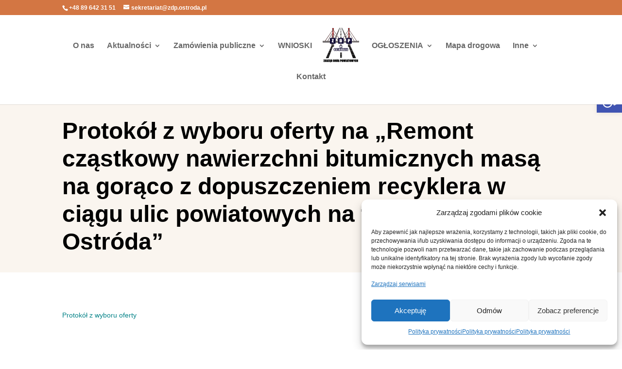

--- FILE ---
content_type: text/css
request_url: https://api.madkom.pl/widget.css?ver=6.9
body_size: 920
content:
.madkom-ezd-case-status-form, .madkom-ezd-case-status-result table {
    width: 100%
}

.madkom-ezd-case-status-form input, .madkom-ezd-case-status-form label, .madkom-ezd-case-status-result {
    width: 100%;
    display: block;
    -moz-box-sizing: border-box;
    -webkit-box-sizing: border-box;
    box-sizing: border-box
}

.madkom-ezd-case-status-result {
    text-align: center;
    margin-top: 1.5em
}

.madkom-ezd-case-status-form input {
    padding: .5em;
    margin-top: .5em
}

.madkom-ezd-case-status-form {
    text-align: center
}

.madkom-ezd-case-status-form button {
    margin: .5em
}

.madkom-ezd-case-status-result table {
    text-align: left
}

.madkom-ezd-case-status-result table tbody tr td, .madkom-ezd-case-status-result table tbody tr th {
    padding: .5em
}

.madkom-ezd-case-status-form .stats {
    text-align: left;
}

.madkom-ezd-case-status-form .stats table{
    text-align: left;
}

--- FILE ---
content_type: text/css
request_url: https://api.madkom.pl/widget-registries.css?ver=6.9
body_size: 238
content:
table.madkom-registry-table {
    width:100%;
    border-collapse: collapse;
    border-spacing: 0;
}
table.madkom-registry-table td, table.madkom-registry-table th {
    border: 1px solid #ddd;
    border-spacing: 0;
    padding: 3px;
}


--- FILE ---
content_type: text/css
request_url: https://zdp.ostroda.pl/wp-content/themes/zdp/css/main.css?ver=6.9
body_size: 2195
content:
:root {
    --color-primary: #d37643;
    --color-secondary: #008186;
    --transition-primary: .3s all ease;
}

table {
    width: auto;
    max-width: 100%;
    margin: 0 auto;
}

table td {
    padding: 10px;
    border: 1px solid #dddddd;
}

.grid-equal-height .et_pb_ajax_pagination_container {
    display: grid;
    grid-template-columns: repeat(3, 1fr);
    grid-gap: 25px;
    grid-auto-rows: min-content;
}

.grid-equal-height article {
    padding: 19px;
    margin-bottom: 0 !important;
}

.rank-math-breadcrumb a {
    transition: var(--transition-primary);
}

.rank-math-breadcrumb a:hover {
    color: var(--color-primary) !important;
}

#et-main-area > footer .et_pb_menu .et-menu > li {
    width: 100%;
    margin-top: 0 !important;
}

.wpcf7-form {
    width: 100%;
    background-color: #faf5ef;
    padding: 30px;
}

.wpcf7-form-control-wrap {
    margin-top: 5px;
    display: block;
}

input[type=text],
input[type=email],
input[type=tel], 
input[type=date],
input[type=number],
textarea {
    padding: 16px;
    font-size: 14px;
    color: #000000;
    outline: 0;
    box-shadow: none;
    border: 1px solid transparent;
    border-radius: 0;
    width: 100%;
}

input[type=text]:focus,
input[type=email]:focus,
input[type=tel]:focus, 
input[type=date]:focus,
input[type=number]:focus,
textarea:focus {
    border-color: #d37643;
}

input[type="submit"] {
    color: #FFFFFF!important;
    border-width: 0px!important;
    border-radius: 0px;
    font-size: 14px;
    font-family: 'Inter',Helvetica,Arial,Lucida,sans-serif!important;
    font-weight: 700!important;
    text-transform: uppercase!important;
    background-color: #D37643;
    padding-top: 16px!important;
    padding-right: 24px!important;
    padding-bottom: 16px!important;
    padding-left: 24px!important;
    cursor: pointer;
    margin-top: 15px;
}

@media screen and (max-width: 981px) {
    .grid-equal-height .et_pb_ajax_pagination_container {
        grid-template-columns: repeat(2, 1fr);
    }
    #et-main-area > footer .et_pb_menu .et_pb_menu__menu {
        display: flex !important;
    }
    #et-main-area > footer .et_mobile_nav_menu {
        display: none !important;
    }
}

@media screen and (max-width: 768px) {
    .grid-equal-height .et_pb_ajax_pagination_container {
        grid-template-columns: repeat(1, 1fr);
    }
}

--- FILE ---
content_type: text/css
request_url: https://zdp.ostroda.pl/wp-content/themes/zdp/style.css?ver=4.27.4
body_size: -4
content:
/*
 Theme Name: ZDP
 Theme URI:      
 Description:    
 Author:         
 Author URI:     
 Template:       Divi
 Version:        1.0.0
*/


--- FILE ---
content_type: image/svg+xml
request_url: https://zdp.ostroda.pl/wp-content/uploads/logo-ZDP-Wektor.svg
body_size: 144052
content:
<?xml version="1.0" encoding="UTF-8" standalone="no"?>
<!DOCTYPE svg PUBLIC "-//W3C//DTD SVG 1.1//EN" "http://www.w3.org/Graphics/SVG/1.1/DTD/svg11.dtd">
<svg xmlns="http://www.w3.org/2000/svg" version="1.1" viewBox="0 0 895 935" width="895.0pt" height="935.0pt">
<path d="M 0.00 0.00 L 895.00 0.00 L 895.00 343.51 C 893.35 342.62 891.97 341.58 890.02 341.64 C 873.36 341.58 856.65 341.70 839.99 341.59 C 836.28 341.97 834.45 337.08 832.21 334.78 C 809.70 302.29 787.54 269.45 765.15 236.86 C 729.69 184.93 694.17 133.05 658.68 81.13 C 655.48 76.97 656.63 72.85 656.50 68.00 C 656.59 65.07 656.27 61.91 656.97 59.06 C 658.24 54.81 660.63 51.64 660.53 47.00 C 661.18 40.63 658.74 34.09 654.80 29.16 C 652.51 27.27 649.82 25.37 646.71 25.46 C 641.72 25.34 635.81 24.67 631.11 26.55 C 627.68 27.72 624.92 30.90 622.49 33.49 C 621.18 34.65 621.54 35.96 621.45 37.53 C 621.45 41.73 621.15 46.01 621.56 50.20 C 622.20 52.64 623.77 54.75 625.30 56.71 L 625.46 56.92 C 625.76 62.94 625.87 68.96 625.69 74.99 C 625.71 77.41 624.48 79.15 623.26 81.12 C 600.73 113.87 578.21 146.78 555.69 179.56 C 554.11 181.75 553.17 183.75 552.46 186.36 C 548.94 189.53 546.67 194.11 543.83 197.94 C 540.87 202.56 537.39 206.89 534.73 211.69 C 534.32 211.68 533.90 211.67 533.49 211.66 C 529.51 218.24 524.75 224.28 520.69 230.81 C 511.53 243.51 503.12 256.75 493.94 269.43 C 483.04 269.50 472.13 269.49 461.23 269.43 C 461.02 258.27 461.59 247.09 461.17 235.94 C 461.41 234.19 459.18 234.27 458.02 234.23 C 450.34 234.34 442.66 234.21 434.98 234.29 C 433.62 234.34 432.40 234.34 432.36 236.06 C 432.21 247.16 432.35 258.32 432.30 269.43 C 421.49 269.50 410.66 269.48 399.84 269.43 C 399.21 269.02 398.58 268.61 397.96 268.18 C 397.56 267.68 397.16 267.18 396.77 266.67 C 396.33 265.45 395.57 264.50 394.84 263.43 C 393.55 261.66 392.31 259.85 391.10 258.02 C 390.38 257.06 389.71 256.08 389.08 255.06 C 388.36 254.09 387.69 253.11 387.07 252.08 C 383.37 246.76 379.76 241.38 376.10 236.03 C 375.36 235.08 374.69 234.10 374.08 233.06 C 373.34 232.11 372.66 231.14 372.06 230.09 C 369.55 226.61 367.24 222.98 364.81 219.45 C 363.54 217.67 362.29 215.87 361.08 214.05 C 360.34 213.10 359.68 212.11 359.08 211.06 C 358.17 210.02 357.59 209.08 357.13 207.76 C 356.19 206.98 355.31 207.37 354.24 207.52 C 354.18 205.77 354.00 204.47 352.87 203.07 C 351.98 201.63 350.74 200.58 350.23 198.92 C 349.15 197.96 348.52 197.42 348.24 195.93 C 345.68 193.20 343.92 189.78 341.72 186.76 C 340.50 184.59 338.35 183.13 338.18 180.68 C 337.80 179.90 337.35 179.16 336.84 178.44 C 335.53 176.68 334.28 174.89 333.07 173.06 C 332.33 172.10 331.68 171.13 331.08 170.07 C 330.10 168.81 329.15 167.57 328.54 166.08 C 328.50 162.78 325.90 160.45 324.25 157.78 C 307.48 133.18 290.49 108.73 273.79 84.09 C 271.67 80.98 268.74 77.97 268.57 74.01 C 268.50 70.08 268.59 65.91 268.85 61.99 C 269.11 57.08 274.05 53.27 274.37 48.02 C 274.46 44.89 274.60 41.67 274.20 38.56 C 272.34 32.31 267.24 27.43 261.01 25.59 C 257.06 24.06 252.26 24.47 248.09 24.70 C 243.78 25.38 238.90 27.36 237.31 31.81 C 235.80 35.49 233.37 38.15 233.36 41.99 C 232.88 46.44 233.75 50.73 235.17 54.92 C 236.02 57.07 237.60 58.93 238.37 61.09 C 238.70 65.48 238.81 70.62 238.56 75.01 C 238.50 77.14 237.08 78.36 235.89 79.96 C 233.84 82.43 232.39 85.19 230.62 87.85 C 228.68 90.80 226.35 93.45 224.37 96.38 C 169.41 175.73 114.40 255.10 59.50 334.48 C 57.39 337.21 56.13 340.93 52.01 340.62 C 39.68 340.68 27.33 340.59 15.00 340.65 C 9.96 340.76 5.05 339.85 0.00 340.33 L 0.00 0.00 Z" fill="#ffffff" />
<path d="M 411.36 22.40 C 415.00 22.14 418.91 22.05 422.52 22.53 C 424.05 23.82 422.75 25.65 422.20 27.10 C 407.91 64.51 393.68 102.70 379.38 140.07 C 373.58 139.90 367.79 140.07 361.99 140.00 C 360.50 140.02 359.25 139.44 357.88 138.95 C 374.55 101.77 391.52 64.27 408.29 27.09 C 409.03 25.54 409.51 22.93 411.36 22.40 Z" fill="#4f4c4c" />
<path d="M 473.00 22.22 C 474.56 22.41 476.57 21.88 477.51 23.47 C 479.69 26.83 480.60 30.89 482.59 34.40 C 484.92 38.59 486.32 43.18 488.60 47.40 C 490.79 51.43 492.14 55.82 494.34 59.86 C 496.49 63.81 497.78 68.11 499.93 72.06 C 502.13 76.08 503.47 80.45 505.64 84.47 C 507.82 88.45 509.12 92.80 511.30 96.79 C 513.24 100.34 514.46 104.19 516.29 107.79 C 519.08 112.96 520.91 118.54 523.74 123.69 C 516.49 124.44 509.53 123.22 502.40 125.42 C 490.89 94.62 479.46 63.79 467.94 32.99 C 466.55 30.07 465.37 25.80 466.77 22.77 C 468.43 21.84 471.11 22.35 473.00 22.22 Z" fill="#4f4c4c" />
<path d="M 248.09 24.70 C 252.26 24.47 257.06 24.06 261.01 25.59 C 267.24 27.43 272.34 32.31 274.20 38.56 C 274.60 41.67 274.46 44.89 274.37 48.02 C 274.05 53.27 269.11 57.08 268.85 61.99 C 268.59 65.91 268.50 70.08 268.57 74.01 C 268.74 77.97 271.67 80.98 273.79 84.09 C 290.49 108.73 307.48 133.18 324.25 157.78 C 325.90 160.45 328.50 162.78 328.54 166.08 C 326.61 164.98 325.79 163.19 324.58 161.44 C 306.38 134.70 287.92 108.17 269.77 81.41 C 269.16 80.52 268.50 79.71 267.68 79.01 C 265.85 72.84 266.46 65.73 267.32 59.42 C 268.34 55.89 272.00 52.62 272.37 48.94 C 272.57 45.44 272.64 41.85 272.27 38.36 C 271.54 35.37 269.28 32.95 267.06 30.93 C 263.50 27.49 257.74 26.49 252.97 26.43 C 249.03 27.00 243.61 26.78 240.81 29.91 C 236.56 34.54 234.62 40.76 235.20 47.01 C 235.04 52.00 237.50 55.61 239.98 59.66 C 240.85 63.98 240.43 68.61 240.57 73.01 C 240.76 75.77 239.31 77.63 238.10 79.96 C 218.18 108.04 198.49 137.17 178.65 165.38 L 178.06 166.08 L 177.43 167.03 L 176.65 168.21 L 176.05 169.09 L 175.44 169.98 L 174.70 171.13 L 174.25 171.82 C 172.70 174.34 170.60 176.63 169.38 179.30 C 167.61 181.35 166.07 183.56 164.58 185.82 C 131.21 234.02 97.83 282.26 64.45 330.46 C 62.24 333.75 59.84 336.92 57.78 340.29 C 56.26 341.42 55.05 342.65 53.02 342.56 C 40.02 342.68 27.00 342.56 14.00 342.61 C 9.15 342.70 4.80 341.75 0.00 342.77 L 0.00 340.33 C 5.05 339.85 9.96 340.76 15.00 340.65 C 27.33 340.59 39.68 340.68 52.01 340.62 C 56.13 340.93 57.39 337.21 59.50 334.48 C 114.40 255.10 169.41 175.73 224.37 96.38 C 226.35 93.45 228.68 90.80 230.62 87.85 C 232.39 85.19 233.84 82.43 235.89 79.96 C 237.08 78.36 238.50 77.14 238.56 75.01 C 238.81 70.62 238.70 65.48 238.37 61.09 C 237.60 58.93 236.02 57.07 235.17 54.92 C 233.75 50.73 232.88 46.44 233.36 41.99 C 233.37 38.15 235.80 35.49 237.31 31.81 C 238.90 27.36 243.78 25.38 248.09 24.70 Z" fill="#b2b2b2" />
<path d="M 452.41 25.57 C 452.29 32.75 452.33 39.93 452.11 47.11 C 447.97 47.13 443.51 47.71 439.47 46.71 C 439.37 40.18 439.26 33.59 439.72 27.07 C 439.76 26.50 440.05 25.97 440.59 25.50 C 444.47 24.96 448.52 25.21 452.41 25.57 Z" fill="#514e4e" />
<path d="M 654.80 29.16 C 658.74 34.09 661.18 40.63 660.53 47.00 C 660.63 51.64 658.24 54.81 656.97 59.06 C 656.27 61.91 656.59 65.07 656.50 68.00 C 656.63 72.85 655.48 76.97 658.68 81.13 C 694.17 133.05 729.69 184.93 765.15 236.86 C 787.54 269.45 809.70 302.29 832.21 334.78 C 831.42 334.61 830.62 334.44 829.82 334.29 C 829.09 333.32 828.36 332.34 827.66 331.35 C 795.23 284.01 762.94 236.51 730.44 189.23 C 705.91 153.05 681.12 117.00 656.41 80.95 C 655.68 79.44 654.67 77.73 654.63 76.02 C 654.36 70.65 654.96 65.23 654.62 59.86 C 656.29 55.03 658.77 51.27 658.70 46.00 C 659.13 40.45 656.94 35.52 653.94 31.01 C 650.58 27.03 645.84 26.92 641.00 26.63 C 636.45 27.00 631.97 27.37 628.23 30.23 C 625.23 32.15 623.94 35.12 621.45 37.53 C 621.54 35.96 621.18 34.65 622.49 33.49 C 624.92 30.90 627.68 27.72 631.11 26.55 C 635.81 24.67 641.72 25.34 646.71 25.46 C 649.82 25.37 652.51 27.27 654.80 29.16 Z" fill="#888888" />
<path d="M 252.97 26.43 C 257.74 26.49 263.50 27.49 267.06 30.93 C 269.28 32.95 271.54 35.37 272.27 38.36 C 272.64 41.85 272.57 45.44 272.37 48.94 C 272.00 52.62 268.34 55.89 267.32 59.42 C 263.85 55.56 270.29 51.88 270.33 48.01 C 270.29 44.06 271.34 38.67 268.39 35.60 C 265.01 31.45 260.69 28.30 255.10 28.44 C 250.89 28.64 246.20 27.72 242.89 30.65 C 240.26 32.38 239.12 36.28 237.83 39.04 C 235.34 44.53 236.85 51.01 240.11 55.84 C 241.06 57.20 240.51 58.27 239.98 59.66 C 237.50 55.61 235.04 52.00 235.20 47.01 C 234.62 40.76 236.56 34.54 240.81 29.91 C 243.61 26.78 249.03 27.00 252.97 26.43 Z" fill="#171717" />
<path d="M 641.00 26.63 C 645.84 26.92 650.58 27.03 653.94 31.01 C 656.94 35.52 659.13 40.45 658.70 46.00 C 658.77 51.27 656.29 55.03 654.62 59.86 L 652.88 57.92 C 652.96 55.80 654.97 53.92 655.69 51.93 C 657.00 48.10 657.66 43.79 656.16 39.92 C 654.22 35.31 653.12 31.06 647.94 29.18 C 642.06 28.73 635.42 27.64 630.30 31.36 C 627.83 33.27 624.84 35.92 624.02 39.04 C 623.73 42.21 623.74 45.79 624.03 48.96 C 624.86 51.50 626.94 53.55 627.93 56.06 C 629.45 59.28 628.83 63.48 628.92 67.00 C 628.77 70.80 629.36 74.83 628.72 78.57 L 628.17 79.07 L 627.51 76.91 C 627.67 71.30 627.83 65.64 627.50 60.04 C 627.52 58.48 626.47 57.89 625.46 56.92 L 625.30 56.71 C 623.77 54.75 622.20 52.64 621.56 50.20 C 621.15 46.01 621.45 41.73 621.45 37.53 C 623.94 35.12 625.23 32.15 628.23 30.23 C 631.97 27.37 636.45 27.00 641.00 26.63 Z" fill="#0d0b0b" />
<path d="M 255.10 28.44 C 260.69 28.30 265.01 31.45 268.39 35.60 C 271.34 38.67 270.29 44.06 270.33 48.01 C 270.29 51.88 263.85 55.56 267.32 59.42 C 266.46 65.73 265.85 72.84 267.68 79.01 C 266.81 78.76 265.93 78.53 265.06 78.29 C 264.94 80.77 264.93 83.23 265.01 85.71 C 265.15 97.59 264.99 109.47 264.86 121.35 C 263.43 123.83 263.84 126.28 263.81 129.00 C 263.86 132.28 263.84 135.57 263.79 138.85 C 263.24 138.27 262.69 137.70 262.14 137.12 C 261.79 150.74 261.84 164.38 261.74 178.00 C 261.68 179.23 261.57 180.46 261.41 181.69 L 261.31 182.44 C 260.71 171.66 261.49 160.80 260.75 150.02 C 260.51 145.66 260.56 141.29 260.20 136.93 C 259.54 121.95 259.98 106.88 259.19 91.90 C 258.89 85.05 258.70 78.23 258.70 71.37 C 255.38 71.42 252.06 71.36 248.74 71.49 C 248.51 76.11 248.69 80.68 247.94 85.27 C 246.35 85.58 244.76 85.91 243.17 86.24 C 243.10 89.35 243.14 92.51 242.88 95.61 L 242.12 95.84 C 242.36 89.65 242.28 83.36 241.93 77.18 C 240.78 78.42 239.84 79.50 238.10 79.96 C 239.31 77.63 240.76 75.77 240.57 73.01 C 240.43 68.61 240.85 63.98 239.98 59.66 C 240.51 58.27 241.06 57.20 240.11 55.84 C 236.85 51.01 235.34 44.53 237.83 39.04 C 239.12 36.28 240.26 32.38 242.89 30.65 C 246.20 27.72 250.89 28.64 255.10 28.44 Z" fill="#230303" />
<path d="M 647.94 29.18 C 653.12 31.06 654.22 35.31 656.16 39.92 C 657.66 43.79 657.00 48.10 655.69 51.93 C 654.97 53.92 652.96 55.80 652.88 57.92 L 654.62 59.86 C 654.96 65.23 654.36 70.65 654.63 76.02 C 654.67 77.73 655.68 79.44 656.41 80.95 C 655.61 80.71 654.81 80.49 654.02 80.27 C 653.90 82.67 653.90 85.08 653.67 87.48 C 652.64 90.29 652.93 93.07 652.91 96.00 C 652.93 100.30 652.91 104.61 652.76 108.91 C 651.55 108.91 650.35 108.91 649.15 108.91 C 649.07 106.15 649.06 103.33 648.76 100.59 L 647.46 100.04 C 646.51 96.10 647.38 92.01 646.67 88.00 C 645.60 82.42 646.30 76.84 645.58 71.22 C 641.85 70.91 638.26 70.70 634.55 71.35 C 634.34 80.02 635.31 89.09 633.77 97.64 C 632.02 100.92 633.34 105.32 632.77 109.00 C 632.22 111.95 632.07 114.89 631.75 117.86 C 631.07 119.33 630.11 120.69 629.13 121.97 C 628.80 113.99 629.00 105.99 628.92 98.00 C 628.82 93.83 629.41 89.59 628.43 85.65 C 628.10 83.86 627.95 82.05 627.83 80.24 C 627.05 80.45 626.28 80.67 625.50 80.88 C 626.24 79.59 626.92 78.27 627.51 76.91 L 628.17 79.07 L 628.72 78.57 C 629.36 74.83 628.77 70.80 628.92 67.00 C 628.83 63.48 629.45 59.28 627.93 56.06 C 626.94 53.55 624.86 51.50 624.03 48.96 C 623.74 45.79 623.73 42.21 624.02 39.04 C 624.84 35.92 627.83 33.27 630.30 31.36 C 635.42 27.64 642.06 28.73 647.94 29.18 Z" fill="#230303" />
<path d="M 254.98 33.08 C 259.07 32.99 261.78 35.09 264.28 38.06 C 263.76 39.67 264.24 42.44 266.11 42.93 C 266.10 43.97 266.10 45.02 266.12 46.06 C 264.26 46.54 263.74 49.35 264.28 50.94 C 262.05 53.58 259.63 55.67 256.00 55.86 C 249.51 56.79 243.20 51.58 243.15 44.99 C 242.66 38.37 248.43 32.78 254.98 33.08 Z" fill="#e31213" />
<path d="M 647.05 35.94 C 652.18 40.24 652.16 48.76 647.05 53.07 C 641.86 57.71 633.69 56.66 629.71 50.94 C 630.24 49.33 629.77 46.54 627.89 46.06 C 627.90 45.02 627.89 43.97 627.88 42.93 C 629.75 42.45 630.26 39.67 629.71 38.06 C 633.68 32.34 641.87 31.28 647.05 35.94 Z" fill="#de1616" />
<path d="M 264.28 38.06 C 265.84 39.59 266.31 40.71 266.11 42.93 C 264.24 42.44 263.76 39.67 264.28 38.06 Z" fill="#ab2d2d" />
<path d="M 629.71 38.06 C 630.26 39.67 629.75 42.45 627.88 42.93 C 627.67 40.74 628.19 39.58 629.71 38.06 Z" fill="#a82f2f" />
<path d="M 266.12 46.06 C 266.32 48.26 265.81 49.41 264.28 50.94 C 263.74 49.35 264.26 46.54 266.12 46.06 Z" fill="#ab2d2d" />
<path d="M 627.89 46.06 C 629.77 46.54 630.24 49.33 629.71 50.94 C 628.20 49.41 627.68 48.25 627.89 46.06 Z" fill="#a92f2f" />
<path d="M 440.04 56.31 C 444.21 56.25 448.39 56.40 452.56 56.49 C 452.95 57.01 453.35 57.54 453.74 58.07 C 453.61 67.74 453.47 77.42 453.24 87.08 C 448.34 87.14 443.19 87.69 438.36 86.78 C 437.84 80.49 438.29 74.30 438.12 68.00 C 438.03 65.03 437.77 61.94 437.92 58.98 C 438.06 57.51 438.26 56.22 440.04 56.31 Z" fill="#4f4c4c" />
<path d="M 625.46 56.92 C 626.47 57.89 627.52 58.48 627.50 60.04 C 627.83 65.64 627.67 71.30 627.51 76.91 C 626.92 78.27 626.24 79.59 625.50 80.88 C 602.61 114.20 579.71 147.60 556.85 180.94 C 555.21 183.17 553.74 184.94 553.73 187.87 C 552.18 189.31 550.74 190.82 549.58 192.59 C 545.02 199.40 540.26 206.05 535.80 212.91 C 534.60 214.07 533.30 215.01 532.42 216.47 C 520.84 233.70 508.81 250.64 497.34 267.94 L 496.49 269.35 C 495.64 269.35 494.79 269.40 493.94 269.43 C 503.12 256.75 511.53 243.51 520.69 230.81 C 524.75 224.28 529.51 218.24 533.49 211.66 C 533.90 211.67 534.32 211.68 534.73 211.69 C 537.39 206.89 540.87 202.56 543.83 197.94 C 546.67 194.11 548.94 189.53 552.46 186.36 C 553.17 183.75 554.11 181.75 555.69 179.56 C 578.21 146.78 600.73 113.87 623.26 81.12 C 624.48 79.15 625.71 77.41 625.69 74.99 C 625.87 68.96 625.76 62.94 625.46 56.92 Z" fill="#8d8d8d" />
<path d="M 248.74 71.49 C 252.06 71.36 255.38 71.42 258.70 71.37 C 258.70 78.23 258.89 85.05 259.19 91.90 C 258.78 104.97 259.18 118.11 258.47 131.16 C 257.45 128.80 257.78 125.79 257.65 123.24 C 254.06 123.03 250.53 122.99 246.98 123.69 C 246.71 120.74 246.71 117.94 247.08 115.00 C 247.65 110.04 247.15 104.97 247.08 99.90 C 247.65 95.03 247.39 90.14 247.94 85.27 C 248.69 80.68 248.51 76.11 248.74 71.49 Z" fill="#e71010" />
<path d="M 634.55 71.35 C 638.26 70.70 641.85 70.91 645.58 71.22 C 646.30 76.84 645.60 82.42 646.67 88.00 C 647.38 92.01 646.51 96.10 647.46 100.04 C 648.68 105.70 647.46 111.32 648.54 116.99 C 649.39 121.69 648.63 126.39 649.40 131.09 C 650.16 135.45 650.10 139.79 649.84 144.18 C 648.52 139.15 649.48 134.11 648.49 129.01 C 647.60 124.59 648.25 120.16 647.57 115.72 C 647.20 112.14 647.01 108.60 646.97 105.00 C 646.94 100.96 646.06 97.03 646.02 93.00 C 646.05 85.95 644.60 79.09 644.88 72.02 C 641.92 71.79 638.96 71.66 636.00 71.90 L 635.09 72.15 C 634.94 77.50 634.91 82.87 635.19 88.21 C 634.61 93.98 634.99 99.86 634.85 105.67 L 633.90 106.29 C 633.84 103.41 633.76 100.52 633.77 97.64 C 635.31 89.09 634.34 80.02 634.55 71.35 Z" fill="#6c2727" />
<path d="M 635.09 72.15 L 636.00 71.90 C 635.91 77.56 636.38 82.72 635.19 88.21 C 634.91 82.87 634.94 77.50 635.09 72.15 Z" fill="#b73838" />
<path d="M 636.00 71.90 C 638.96 71.66 641.92 71.79 644.88 72.02 C 644.60 79.09 646.05 85.95 646.02 93.00 C 646.06 97.03 646.94 100.96 646.97 105.00 C 647.01 108.60 647.20 112.14 647.57 115.72 C 647.08 119.34 647.04 122.97 646.92 126.62 C 643.39 125.78 639.90 125.87 636.31 126.14 C 636.07 128.40 636.58 131.46 635.10 133.31 C 634.79 124.11 635.23 114.88 634.85 105.67 C 634.99 99.86 634.61 93.98 635.19 88.21 C 636.38 82.72 635.91 77.56 636.00 71.90 Z" fill="#e31313" />
<path d="M 241.93 77.18 C 242.28 83.36 242.36 89.65 242.12 95.84 L 240.09 96.41 C 240.08 93.57 239.95 90.73 239.78 87.89 C 235.97 92.47 233.13 97.85 229.58 102.63 C 224.19 109.62 219.86 117.41 214.47 124.39 C 209.86 130.89 205.85 137.67 200.97 144.00 C 196.34 150.71 192.05 157.63 187.10 164.12 C 180.36 174.64 172.78 184.52 166.06 195.05 C 165.39 194.72 164.72 194.38 164.04 194.05 C 163.12 194.31 162.20 194.56 161.28 194.82 C 163.86 190.03 167.55 185.86 170.07 181.07 L 169.38 179.30 C 170.60 176.63 172.70 174.34 174.25 171.82 L 174.70 171.13 L 175.44 169.98 L 176.05 169.09 L 176.65 168.21 L 177.43 167.03 L 178.06 166.08 L 178.65 165.38 C 198.49 137.17 218.18 108.04 238.10 79.96 C 239.84 79.50 240.78 78.42 241.93 77.18 Z" fill="#490305" />
<path d="M 265.06 78.29 C 265.93 78.53 266.81 78.76 267.68 79.01 C 268.50 79.71 269.16 80.52 269.77 81.41 C 287.92 108.17 306.38 134.70 324.58 161.44 C 325.79 163.19 326.61 164.98 328.54 166.08 C 329.15 167.57 330.10 168.81 331.08 170.07 C 331.68 171.13 332.33 172.10 333.07 173.06 C 334.28 174.89 335.53 176.68 336.84 178.44 C 337.35 179.16 337.80 179.90 338.18 180.68 C 338.35 183.13 340.50 184.59 341.72 186.76 C 343.92 189.78 345.68 193.20 348.24 195.93 C 348.52 197.42 349.15 197.96 350.23 198.92 C 350.74 200.58 351.98 201.63 352.87 203.07 C 354.00 204.47 354.18 205.77 354.24 207.52 C 355.31 207.37 356.19 206.98 357.13 207.76 C 357.59 209.08 358.17 210.02 359.08 211.06 C 359.68 212.11 360.34 213.10 361.08 214.05 C 362.29 215.87 363.54 217.67 364.81 219.45 C 367.24 222.98 369.55 226.61 372.06 230.09 C 372.66 231.14 373.34 232.11 374.08 233.06 C 374.69 234.10 375.36 235.08 376.10 236.03 C 379.76 241.38 383.37 246.76 387.07 252.08 C 387.69 253.11 388.36 254.09 389.08 255.06 C 389.71 256.08 390.38 257.06 391.10 258.02 C 392.31 259.85 393.55 261.66 394.84 263.43 C 395.57 264.50 396.33 265.45 396.77 266.67 L 395.93 269.00 C 394.26 269.26 392.58 269.45 390.89 269.60 C 385.69 262.56 381.08 255.07 376.15 247.84 C 368.10 236.79 360.75 225.23 353.07 213.92 C 345.01 203.14 337.93 191.62 330.27 180.55 C 325.48 174.32 321.53 167.49 316.86 161.16 C 312.45 155.20 308.75 148.79 304.17 142.95 C 297.55 133.21 291.04 123.38 284.45 113.61 C 278.25 105.35 272.81 96.52 266.97 88.01 C 266.36 87.21 265.70 86.45 265.01 85.71 C 264.93 83.23 264.94 80.77 265.06 78.29 Z" fill="#410305" />
<path d="M 627.83 80.24 C 627.95 82.05 628.10 83.86 628.43 85.65 C 622.10 95.48 615.65 105.29 608.75 114.74 C 601.07 126.04 593.74 137.63 585.65 148.64 C 579.75 157.41 573.88 166.21 567.94 174.95 C 561.02 183.82 555.20 193.52 548.77 202.77 C 545.75 207.68 541.98 212.03 538.93 216.92 C 533.58 224.90 528.18 232.84 522.87 240.85 C 516.42 249.52 510.68 258.72 504.61 267.67 C 503.25 270.32 499.24 269.54 497.34 267.94 C 508.81 250.64 520.84 233.70 532.42 216.47 C 533.30 215.01 534.60 214.07 535.80 212.91 C 540.26 206.05 545.02 199.40 549.58 192.59 C 550.74 190.82 552.18 189.31 553.73 187.87 C 553.74 184.94 555.21 183.17 556.85 180.94 C 579.71 147.60 602.61 114.20 625.50 80.88 C 626.28 80.67 627.05 80.45 627.83 80.24 Z" fill="#420305" />
<path d="M 654.02 80.27 C 654.81 80.49 655.61 80.71 656.41 80.95 C 681.12 117.00 705.91 153.05 730.44 189.23 C 729.23 191.34 730.69 192.39 731.67 194.09 C 734.83 198.75 738.08 203.31 740.79 208.25 C 743.31 211.41 745.57 214.62 747.75 218.03 C 747.28 219.06 746.81 220.10 746.34 221.13 C 744.97 218.69 743.04 216.82 741.44 214.55 C 738.14 209.84 735.11 204.93 731.74 200.26 C 727.06 194.18 723.14 187.53 718.68 181.30 C 713.99 175.24 710.07 168.57 705.62 162.34 C 700.93 156.27 697.03 149.61 692.57 143.38 C 687.89 137.30 683.98 130.64 679.53 124.40 C 674.14 117.41 669.81 109.62 664.42 102.63 C 661.04 98.07 658.29 93.01 654.74 88.58 L 653.67 87.48 C 653.90 85.08 653.90 82.67 654.02 80.27 Z" fill="#480305" />
<path d="M 247.94 85.27 C 247.39 90.14 247.65 95.03 247.08 99.90 C 246.25 104.89 246.63 109.91 245.99 114.92 C 245.33 119.92 245.60 124.94 244.99 129.94 C 244.29 135.61 244.59 141.32 243.83 147.00 C 243.31 151.33 243.58 155.68 243.01 160.01 C 242.14 165.93 242.46 171.91 241.73 177.86 C 241.16 181.99 241.38 186.15 240.83 190.27 L 239.19 190.45 C 238.94 193.21 238.88 196.02 238.79 198.79 C 236.36 198.90 233.98 199.13 231.64 199.83 C 231.80 196.15 231.82 192.48 232.23 188.82 C 232.72 184.03 232.66 179.12 232.62 174.30 C 231.09 173.99 229.74 174.45 228.57 175.70 C 229.22 174.22 230.59 169.40 232.87 171.08 C 233.85 174.14 232.44 177.88 233.64 181.02 L 234.80 182.04 C 235.07 176.66 235.39 171.03 234.33 165.72 C 234.20 164.86 234.06 163.99 233.92 163.12 C 235.34 161.63 235.04 159.90 235.19 158.00 C 235.04 155.39 235.87 153.13 233.58 151.25 C 236.44 145.60 235.20 138.37 235.91 132.00 C 236.76 125.47 236.28 118.85 237.45 112.38 C 239.94 110.79 238.63 107.49 238.82 105.00 C 238.50 101.97 239.25 99.28 240.09 96.41 L 242.12 95.84 L 242.88 95.61 C 243.14 92.51 243.10 89.35 243.17 86.24 C 244.76 85.91 246.35 85.58 247.94 85.27 Z" fill="#170404" />
<path d="M 265.01 85.71 C 265.70 86.45 266.36 87.21 266.97 88.01 C 272.81 96.52 278.25 105.35 284.45 113.61 C 291.04 123.38 297.55 133.21 304.17 142.95 C 308.75 148.79 312.45 155.20 316.86 161.16 C 321.53 167.49 325.48 174.32 330.27 180.55 C 337.93 191.62 345.01 203.14 353.07 213.92 C 360.75 225.23 368.10 236.79 376.15 247.84 C 381.08 255.07 385.69 262.56 390.89 269.60 C 389.33 269.50 387.98 268.88 386.56 268.29 C 384.35 266.63 383.54 264.16 381.75 262.15 C 381.16 260.51 379.70 259.58 379.27 257.86 C 378.72 257.33 378.17 256.79 377.62 256.26 C 377.49 254.82 376.59 254.20 375.71 253.19 C 375.22 251.51 373.69 250.64 373.25 248.93 C 371.46 247.29 369.23 244.14 368.32 241.91 C 367.00 241.03 366.52 240.57 366.32 238.91 C 364.99 238.01 364.49 237.58 364.33 235.88 C 362.75 235.11 362.66 234.56 362.31 232.89 C 360.71 231.87 359.14 228.65 358.26 226.91 C 356.75 225.85 355.03 222.59 354.27 220.87 C 351.89 220.18 351.96 216.37 351.80 214.35 L 349.65 214.70 C 349.72 212.22 348.50 211.41 346.67 210.13 C 346.21 208.32 346.72 207.76 344.62 207.27 C 344.19 205.40 344.75 204.81 342.61 204.25 C 342.18 202.37 342.80 201.78 340.60 201.27 C 340.26 199.40 340.68 198.85 338.61 198.24 C 338.24 196.24 338.66 195.81 336.44 195.24 L 336.48 193.80 C 335.22 192.67 334.84 191.83 334.45 190.20 C 333.22 189.73 332.29 189.54 331.66 188.23 C 328.78 183.39 324.99 179.13 322.13 174.25 C 321.36 173.31 320.60 172.39 320.12 171.25 C 319.34 170.31 318.59 169.40 318.13 168.25 C 317.33 167.32 316.59 166.40 316.12 165.26 C 315.34 164.31 314.58 163.40 314.12 162.25 C 313.30 161.32 312.61 160.40 312.11 159.26 C 309.83 156.32 308.11 153.03 305.71 150.18 C 305.17 148.44 303.94 147.43 302.79 146.09 C 302.38 144.89 301.55 144.09 300.73 143.16 C 300.40 141.90 299.54 141.13 298.71 140.18 C 298.41 138.89 297.54 138.14 296.71 137.18 C 296.39 135.91 295.53 135.14 294.71 134.18 C 294.39 132.91 293.53 132.14 292.71 131.18 C 292.39 129.91 291.53 129.14 290.71 128.18 C 290.40 126.90 289.52 126.15 288.70 125.19 C 288.39 123.92 287.52 123.16 286.71 122.19 C 286.39 120.92 285.52 120.15 284.71 119.19 C 283.48 116.61 281.60 114.30 279.76 112.13 C 279.36 110.92 278.51 110.13 277.71 109.19 C 277.38 107.93 276.51 107.16 275.70 106.20 C 274.66 103.42 271.89 101.48 271.26 98.62 L 269.52 98.58 L 269.22 96.77 C 268.73 96.72 268.24 96.67 267.75 96.63 C 267.20 114.23 267.69 131.89 267.43 149.50 C 266.46 148.54 266.05 147.37 266.20 146.00 C 266.23 139.00 266.30 132.00 266.28 125.00 C 266.31 123.70 265.83 122.49 264.86 121.35 C 264.99 109.47 265.15 97.59 265.01 85.71 Z" fill="#000000" />
<path d="M 628.43 85.65 C 629.41 89.59 628.82 93.83 628.92 98.00 C 629.00 105.99 628.80 113.99 629.13 121.97 L 628.10 121.98 C 627.44 113.44 628.33 104.81 627.73 96.25 L 626.67 96.31 C 625.89 96.36 625.11 96.41 624.32 96.48 C 620.97 100.50 618.39 105.15 615.37 109.42 C 605.63 122.42 597.37 136.50 587.77 149.61 C 581.02 159.63 574.32 169.68 567.63 179.74 C 564.06 184.22 561.04 189.06 557.88 193.82 C 557.34 193.69 556.81 193.56 556.27 193.43 C 556.12 194.14 555.98 194.85 555.84 195.56 C 555.69 196.45 555.55 197.34 555.42 198.24 C 553.37 198.86 553.74 199.35 553.38 201.24 C 551.36 201.85 551.75 202.39 551.38 204.24 C 549.33 204.84 549.75 205.40 549.39 207.26 C 547.29 207.77 547.79 208.33 547.33 210.13 C 545.73 211.27 544.39 212.09 544.39 214.28 C 542.17 214.77 542.81 215.36 542.38 217.24 C 540.24 217.82 540.77 218.44 540.40 220.34 C 536.89 220.27 538.82 225.74 535.76 226.92 C 532.78 232.53 528.41 237.63 525.30 243.20 C 521.99 247.25 518.94 251.68 516.26 256.16 C 513.51 260.06 510.48 264.12 508.27 268.31 L 506.80 269.03 C 503.32 270.07 500.04 269.47 496.49 269.35 L 497.34 267.94 C 499.24 269.54 503.25 270.32 504.61 267.67 C 510.68 258.72 516.42 249.52 522.87 240.85 C 528.18 232.84 533.58 224.90 538.93 216.92 C 541.98 212.03 545.75 207.68 548.77 202.77 C 555.20 193.52 561.02 183.82 567.94 174.95 C 573.88 166.21 579.75 157.41 585.65 148.64 C 593.74 137.63 601.07 126.04 608.75 114.74 C 615.65 105.29 622.10 95.48 628.43 85.65 Z" fill="#010101" />
<path d="M 239.78 87.89 C 239.95 90.73 240.08 93.57 240.09 96.41 C 239.25 99.28 238.50 101.97 238.82 105.00 C 238.63 107.49 239.94 110.79 237.45 112.38 C 237.47 108.12 238.00 103.66 237.36 99.44 C 237.29 98.38 235.53 98.20 235.05 99.03 C 228.94 106.51 223.65 115.21 218.14 123.06 C 213.11 129.83 208.80 137.07 203.82 143.88 C 199.44 149.86 195.61 156.26 191.24 162.24 C 186.70 168.41 182.75 175.03 178.23 181.22 C 173.53 187.59 169.48 194.41 164.77 200.80 C 161.09 205.84 157.78 211.11 154.34 216.30 C 148.57 223.70 143.88 231.78 138.31 239.31 C 134.51 244.56 131.11 250.09 127.37 255.37 C 121.83 262.94 116.73 270.83 111.56 278.66 C 105.91 285.77 101.44 293.72 95.93 300.95 C 90.65 307.91 87.39 315.91 81.74 322.58 C 78.14 327.72 74.90 333.09 71.09 338.08 C 69.99 339.30 70.47 340.91 70.47 342.43 L 72.36 343.26 C 69.55 344.24 67.59 344.15 64.73 343.51 C 66.04 341.26 67.43 339.06 69.01 336.98 C 74.26 330.16 78.44 322.52 83.74 315.74 C 85.26 313.79 86.41 311.63 87.55 309.45 C 91.40 302.42 96.60 296.42 100.80 289.76 C 107.56 279.56 114.80 269.75 121.40 259.42 C 126.30 252.95 130.51 246.01 135.29 239.45 C 141.47 231.76 146.20 223.06 152.28 215.27 C 156.80 208.47 161.39 201.74 166.06 195.05 C 172.78 184.52 180.36 174.64 187.10 164.12 C 192.05 157.63 196.34 150.71 200.97 144.00 C 205.85 137.67 209.86 130.89 214.47 124.39 C 219.86 117.41 224.19 109.62 229.58 102.63 C 233.13 97.85 235.97 92.47 239.78 87.89 Z" fill="#000000" />
<path d="M 653.67 87.48 L 654.74 88.58 C 653.50 91.12 654.68 94.73 655.09 97.41 C 656.05 97.11 657.02 96.85 658.00 96.64 C 659.30 97.35 659.73 99.29 660.40 100.54 L 659.84 99.96 C 658.68 99.39 657.49 99.13 656.29 99.19 C 656.20 107.12 656.45 115.11 657.30 122.99 C 657.69 128.40 657.43 133.62 658.17 138.99 C 658.92 143.73 657.68 147.64 660.29 151.92 C 659.88 155.27 659.84 158.40 660.29 161.75 C 661.10 161.97 661.91 162.20 662.72 162.43 C 662.67 163.70 662.64 164.96 662.62 166.23 C 661.86 165.13 661.01 164.09 660.13 163.07 C 659.19 165.58 658.82 167.73 659.03 170.43 C 660.35 170.59 661.68 170.75 663.00 170.90 C 663.33 171.88 663.67 172.86 664.00 173.84 L 661.43 173.11 L 661.57 174.48 L 660.46 174.57 C 660.74 176.44 660.06 179.41 661.34 180.89 C 661.58 185.61 661.34 190.39 661.74 195.09 L 662.34 195.89 C 662.69 206.95 662.53 218.01 662.58 229.07 C 662.45 230.24 662.98 231.23 664.18 232.05 C 664.47 233.82 664.04 236.54 665.34 237.88 C 665.30 239.19 665.65 240.18 666.38 240.83 C 666.29 242.23 666.63 243.22 667.41 243.79 C 667.36 245.14 667.68 246.15 668.38 246.82 C 668.39 248.06 668.70 249.06 669.32 249.84 C 670.25 253.34 671.68 256.66 672.71 260.13 C 673.69 262.77 674.62 265.33 674.83 268.16 L 674.21 268.78 C 672.32 269.52 670.43 269.41 668.46 269.49 C 667.59 267.29 666.75 265.12 665.35 263.19 C 664.20 265.21 664.51 267.21 664.31 269.47 C 662.28 269.46 660.26 269.55 658.23 269.51 C 658.05 265.31 657.95 261.10 657.63 256.91 C 657.24 252.64 656.89 248.37 656.74 244.08 C 656.23 237.39 655.87 230.71 655.45 224.02 C 654.58 218.25 655.34 212.25 653.68 206.74 C 653.16 197.16 653.18 187.43 652.28 177.86 C 651.87 174.44 651.63 171.07 651.56 167.62 C 651.52 163.39 650.80 159.23 650.67 155.00 C 650.57 151.63 650.53 148.28 649.95 144.94 L 649.84 144.18 C 650.10 139.79 650.16 135.45 649.40 131.09 C 648.63 126.39 649.39 121.69 648.54 116.99 C 647.46 111.32 648.68 105.70 647.46 100.04 L 648.76 100.59 C 649.06 103.33 649.07 106.15 649.15 108.91 C 650.35 108.91 651.55 108.91 652.76 108.91 C 652.91 104.61 652.93 100.30 652.91 96.00 C 652.93 93.07 652.64 90.29 653.67 87.48 Z" fill="#110404" />
<path d="M 654.74 88.58 C 658.29 93.01 661.04 98.07 664.42 102.63 C 669.81 109.62 674.14 117.41 679.53 124.40 C 683.98 130.64 687.89 137.30 692.57 143.38 C 697.03 149.61 700.93 156.27 705.62 162.34 C 710.07 168.57 713.99 175.24 718.68 181.30 C 723.14 187.53 727.06 194.18 731.74 200.26 C 735.11 204.93 738.14 209.84 741.44 214.55 C 743.04 216.82 744.97 218.69 746.34 221.13 C 750.10 227.95 754.83 234.29 759.40 240.59 C 763.68 247.24 768.38 253.58 772.99 260.00 C 780.37 271.55 788.55 282.49 795.97 294.00 C 800.60 300.22 805.05 306.50 808.61 313.41 C 812.73 318.98 816.59 324.69 820.38 330.49 C 823.15 334.84 826.53 338.73 829.14 343.19 C 829.34 346.20 824.38 344.86 822.69 344.23 C 823.34 343.65 823.99 343.08 824.63 342.51 C 824.45 341.36 824.41 340.30 823.67 339.34 C 817.83 331.41 812.68 323.01 806.86 315.06 C 803.16 308.54 799.17 302.34 794.67 296.34 C 789.90 289.40 785.35 282.34 780.35 275.56 C 772.91 264.10 764.82 253.11 757.30 241.70 C 751.59 233.97 746.61 225.75 740.89 218.04 C 736.74 212.20 733.00 206.02 728.74 200.26 C 724.07 193.86 720.03 187.06 715.29 180.70 C 713.69 178.69 712.70 176.01 710.37 174.92 L 710.30 174.54 C 704.82 166.08 698.70 158.11 693.26 149.62 C 687.89 141.98 682.62 134.31 677.48 126.51 C 672.20 119.66 667.97 112.08 662.67 105.27 C 662.33 104.68 662.00 104.08 661.69 103.48 L 661.62 103.34 C 661.22 102.41 660.82 101.47 660.40 100.54 C 659.73 99.29 659.30 97.35 658.00 96.64 C 657.02 96.85 656.05 97.11 655.09 97.41 C 654.68 94.73 653.50 91.12 654.74 88.58 Z" fill="#000000" />
<path d="M 259.19 91.90 C 259.98 106.88 259.54 121.95 260.20 136.93 C 260.00 149.58 259.77 162.23 259.48 174.88 C 259.25 173.27 259.04 171.67 258.83 170.06 C 254.09 169.89 248.95 169.38 244.32 170.54 C 244.31 166.95 243.54 163.53 243.01 160.01 C 243.58 155.68 243.31 151.33 243.83 147.00 C 244.59 141.32 244.29 135.61 244.99 129.94 C 245.60 124.94 245.33 119.92 245.99 114.92 C 246.63 109.91 246.25 104.89 247.08 99.90 C 247.15 104.97 247.65 110.04 247.08 115.00 C 246.71 117.94 246.71 120.74 246.98 123.69 C 250.53 122.99 254.06 123.03 257.65 123.24 C 257.78 125.79 257.45 128.80 258.47 131.16 C 259.18 118.11 258.78 104.97 259.19 91.90 Z" fill="#da1919" />
<path d="M 267.75 96.63 C 268.24 96.67 268.73 96.72 269.22 96.77 L 269.52 98.58 L 271.26 98.62 C 271.89 101.48 274.66 103.42 275.70 106.20 C 276.51 107.16 277.38 107.93 277.71 109.19 C 278.51 110.13 279.36 110.92 279.76 112.13 C 281.60 114.30 283.48 116.61 284.71 119.19 C 285.52 120.15 286.39 120.92 286.71 122.19 C 287.52 123.16 288.39 123.92 288.70 125.19 C 289.52 126.15 290.40 126.90 290.71 128.18 C 291.53 129.14 292.39 129.91 292.71 131.18 C 293.53 132.14 294.39 132.91 294.71 134.18 C 295.53 135.14 296.39 135.91 296.71 137.18 C 297.54 138.14 298.41 138.89 298.71 140.18 C 299.54 141.13 300.40 141.90 300.73 143.16 C 301.55 144.09 302.38 144.89 302.79 146.09 C 303.94 147.43 305.17 148.44 305.71 150.18 C 308.11 153.03 309.83 156.32 312.11 159.26 C 312.61 160.40 313.30 161.32 314.12 162.25 C 314.58 163.40 315.34 164.31 316.12 165.26 C 316.59 166.40 317.33 167.32 318.13 168.25 C 318.59 169.40 319.34 170.31 320.12 171.25 C 320.60 172.39 321.36 173.31 322.13 174.25 C 324.99 179.13 328.78 183.39 331.66 188.23 C 332.29 189.54 333.22 189.73 334.45 190.20 C 334.84 191.83 335.22 192.67 336.48 193.80 L 336.44 195.24 C 338.66 195.81 338.24 196.24 338.61 198.24 C 340.68 198.85 340.26 199.40 340.60 201.27 C 342.80 201.78 342.18 202.37 342.61 204.25 C 344.75 204.81 344.19 205.40 344.62 207.27 C 346.72 207.76 346.21 208.32 346.67 210.13 C 348.50 211.41 349.72 212.22 349.65 214.70 L 351.80 214.35 C 351.96 216.37 351.89 220.18 354.27 220.87 C 355.03 222.59 356.75 225.85 358.26 226.91 C 359.14 228.65 360.71 231.87 362.31 232.89 C 362.66 234.56 362.75 235.11 364.33 235.88 C 364.49 237.58 364.99 238.01 366.32 238.91 C 366.52 240.57 367.00 241.03 368.32 241.91 C 369.23 244.14 371.46 247.29 373.25 248.93 C 373.69 250.64 375.22 251.51 375.71 253.19 C 376.59 254.20 377.49 254.82 377.62 256.26 C 378.17 256.79 378.72 257.33 379.27 257.86 C 379.70 259.58 381.16 260.51 381.75 262.15 C 383.54 264.16 384.35 266.63 386.56 268.29 C 384.52 269.76 381.97 269.48 379.91 270.81 C 376.52 272.96 374.74 277.07 374.67 280.99 C 374.45 295.33 375.03 309.71 374.30 324.03 C 373.75 319.67 371.01 316.97 368.89 313.37 C 365.77 308.12 362.32 303.03 359.30 297.72 C 356.98 294.39 355.03 290.83 352.81 287.43 C 351.66 285.51 350.50 283.59 349.34 281.68 C 348.82 280.94 348.30 280.20 347.78 279.47 C 346.13 276.17 343.86 273.30 342.08 270.07 C 339.82 266.51 337.02 262.88 335.83 258.80 C 335.57 259.61 335.30 260.42 335.02 261.22 C 333.65 260.15 333.78 258.43 333.39 256.86 C 332.25 255.13 330.76 253.98 330.28 251.87 C 329.33 250.71 328.44 249.57 327.78 248.22 C 326.53 245.72 324.56 244.27 324.35 241.52 C 323.82 241.47 323.28 241.43 322.74 241.40 C 322.37 237.42 318.07 234.36 317.46 230.46 L 316.22 230.96 C 316.61 229.17 316.20 228.34 315.32 226.86 C 313.45 224.27 311.92 221.59 310.28 218.87 C 309.21 217.26 308.21 215.61 307.22 213.95 C 303.50 207.99 299.75 202.03 296.11 196.03 C 294.67 194.07 293.51 191.96 292.27 189.87 C 291.18 188.28 290.18 186.62 289.21 184.95 C 287.50 182.31 285.81 179.66 284.23 176.94 C 282.50 174.30 280.83 171.64 279.24 168.92 C 277.11 165.66 275.16 162.30 273.07 159.02 C 271.07 156.53 269.85 153.35 268.06 150.67 L 267.43 149.50 C 267.69 131.89 267.20 114.23 267.75 96.63 Z" fill="#ffffff" />
<path d="M 624.32 96.48 C 625.11 96.41 625.89 96.36 626.67 96.31 C 627.90 103.39 626.95 110.83 627.20 118.00 C 626.22 128.27 626.93 138.52 626.46 148.81 C 625.32 151.17 624.02 153.45 622.65 155.68 C 608.16 179.49 593.61 203.32 579.09 227.10 C 577.62 229.44 576.12 231.71 575.06 234.27 C 573.44 230.75 575.97 229.36 577.44 226.45 C 591.18 203.88 604.95 181.33 618.74 158.80 C 620.71 155.44 623.25 152.08 624.46 148.37 C 625.13 141.98 624.43 135.42 624.87 129.00 C 625.62 121.38 625.18 113.66 625.40 106.00 C 625.49 103.67 625.31 102.09 624.06 100.06 C 611.50 117.10 600.47 135.10 588.23 152.19 C 582.35 160.99 576.50 169.81 570.58 178.57 C 566.33 184.41 562.26 190.34 558.43 196.45 C 557.57 196.16 556.70 195.86 555.84 195.56 C 555.98 194.85 556.12 194.14 556.27 193.43 C 556.81 193.56 557.34 193.69 557.88 193.82 C 561.04 189.06 564.06 184.22 567.63 179.74 C 574.32 169.68 581.02 159.63 587.77 149.61 C 597.37 136.50 605.63 122.42 615.37 109.42 C 618.39 105.15 620.97 100.50 624.32 96.48 Z" fill="#969696" />
<path d="M 626.67 96.31 L 627.73 96.25 C 628.33 104.81 627.44 113.44 628.10 121.98 L 629.13 121.97 C 630.11 120.69 631.07 119.33 631.75 117.86 C 632.07 114.89 632.22 111.95 632.77 109.00 C 633.34 105.32 632.02 100.92 633.77 97.64 C 633.76 100.52 633.84 103.41 633.90 106.29 C 633.82 115.89 633.81 125.50 633.89 135.10 L 633.75 136.97 C 632.97 151.93 633.17 167.03 632.74 181.99 C 632.05 195.97 631.91 210.00 631.86 224.00 C 631.47 231.69 631.32 239.38 631.11 247.08 C 630.79 253.16 630.93 259.27 631.09 265.36 C 630.98 266.70 630.90 268.05 630.83 269.40 C 628.25 269.37 625.69 269.30 623.12 269.46 C 622.91 266.36 622.74 263.25 622.47 260.15 C 619.67 261.21 618.89 265.68 617.75 268.17 C 615.74 270.01 613.60 269.21 611.11 269.41 C 615.58 256.85 620.19 244.31 624.62 231.72 C 626.21 226.80 625.76 222.10 625.82 217.00 C 625.84 208.38 625.77 199.75 625.87 191.13 L 627.66 190.48 C 628.14 179.37 627.99 168.13 628.06 157.00 C 627.96 153.96 628.63 151.31 626.46 148.81 C 626.93 138.52 626.22 128.27 627.20 118.00 C 626.95 110.83 627.90 103.39 626.67 96.31 Z" fill="#120404" />
<path d="M 237.36 99.44 C 238.00 103.66 237.47 108.12 237.45 112.38 C 236.28 118.85 236.76 125.47 235.91 132.00 C 235.20 138.37 236.44 145.60 233.58 151.25 C 222.56 169.55 211.43 188.18 200.47 206.52 C 200.04 207.22 199.37 207.73 198.47 208.04 C 198.64 206.75 199.04 205.58 199.66 204.53 C 209.79 187.68 219.88 170.77 229.98 153.90 C 231.20 151.67 232.69 149.37 233.37 146.91 C 233.70 143.60 233.39 140.30 233.98 137.01 C 234.82 131.94 234.26 127.05 234.74 122.00 C 235.76 115.45 235.68 108.72 235.45 102.12 C 234.35 102.79 233.41 103.52 232.71 104.63 C 227.48 112.42 222.44 120.36 216.87 127.92 C 205.40 145.05 193.50 161.90 182.00 179.02 C 176.18 186.92 171.10 195.32 165.22 203.19 C 161.35 208.69 157.80 214.43 153.87 219.90 C 149.39 225.87 145.56 232.33 141.21 238.38 C 136.60 244.51 132.64 251.14 128.17 257.37 C 122.16 265.39 117.11 274.12 111.09 282.14 C 108.56 285.66 106.25 289.34 103.74 292.89 C 99.51 299.40 94.62 305.19 90.92 312.07 C 87.90 317.63 83.96 322.27 80.54 327.53 C 77.78 331.57 75.54 335.54 72.23 339.14 C 73.13 340.53 74.21 341.50 75.98 341.40 C 88.68 341.39 101.31 341.39 114.01 341.40 C 117.08 341.66 119.02 339.58 120.49 337.18 C 144.29 297.37 168.04 257.37 191.87 217.63 C 193.85 214.80 195.15 211.64 197.64 209.40 C 197.89 211.30 196.88 212.51 196.00 214.05 C 194.66 216.18 193.41 218.35 192.15 220.53 C 183.46 234.96 174.46 249.40 166.14 264.09 C 150.85 289.57 135.70 315.13 120.42 340.62 C 118.08 343.09 115.18 343.05 112.00 343.21 C 98.79 343.23 85.57 343.10 72.36 343.26 L 70.47 342.43 C 70.47 340.91 69.99 339.30 71.09 338.08 C 74.90 333.09 78.14 327.72 81.74 322.58 C 87.39 315.91 90.65 307.91 95.93 300.95 C 101.44 293.72 105.91 285.77 111.56 278.66 C 116.73 270.83 121.83 262.94 127.37 255.37 C 131.11 250.09 134.51 244.56 138.31 239.31 C 143.88 231.78 148.57 223.70 154.34 216.30 C 157.78 211.11 161.09 205.84 164.77 200.80 C 169.48 194.41 173.53 187.59 178.23 181.22 C 182.75 175.03 186.70 168.41 191.24 162.24 C 195.61 156.26 199.44 149.86 203.82 143.88 C 208.80 137.07 213.11 129.83 218.14 123.06 C 223.65 115.21 228.94 106.51 235.05 99.03 C 235.53 98.20 237.29 98.38 237.36 99.44 Z" fill="#818181" />
<path d="M 438.03 99.25 C 442.35 99.25 446.69 98.77 451.00 98.98 C 452.16 99.24 454.28 98.98 455.04 100.00 C 455.36 100.95 455.49 101.95 455.43 103.01 C 454.96 116.03 455.62 129.09 455.10 142.11 C 448.93 142.45 442.82 141.92 436.69 142.51 C 435.93 140.02 436.18 137.56 436.24 135.00 C 436.23 124.00 435.98 112.98 436.29 101.98 C 436.46 100.63 436.14 99.19 438.03 99.25 Z" fill="#4c4a4a" />
<path d="M 656.29 99.19 C 657.49 99.13 658.68 99.39 659.84 99.96 L 660.40 100.54 C 660.82 101.47 661.22 102.41 661.62 103.34 C 660.57 103.43 659.52 103.52 658.47 103.60 C 657.76 114.92 659.71 125.75 659.68 137.01 C 659.87 140.44 659.24 144.02 659.59 147.40 C 659.91 145.88 660.06 144.32 660.35 142.80 C 660.46 146.00 660.31 148.84 662.32 151.55 C 667.71 159.26 671.28 167.88 676.25 175.82 C 708.40 229.87 741.09 285.32 773.27 339.63 C 774.67 341.85 777.57 342.37 780.00 342.34 C 792.33 342.29 804.67 342.30 817.00 342.33 C 818.65 342.35 820.22 341.96 821.81 341.59 C 821.74 338.95 820.06 337.48 818.67 335.44 C 815.32 330.72 812.30 325.76 808.90 321.08 C 803.83 314.59 800.55 307.03 795.46 300.53 C 790.53 294.05 786.38 287.06 781.61 280.47 C 776.93 274.11 772.78 267.36 768.26 260.89 C 762.35 252.98 757.32 244.48 751.39 236.58 C 744.43 225.93 736.90 215.70 729.95 205.05 C 724.08 197.19 719.04 188.79 713.20 180.91 C 711.86 179.00 710.42 177.41 710.37 174.92 C 712.70 176.01 713.69 178.69 715.29 180.70 C 720.03 187.06 724.07 193.86 728.74 200.26 C 733.00 206.02 736.74 212.20 740.89 218.04 C 746.61 225.75 751.59 233.97 757.30 241.70 C 764.82 253.11 772.91 264.10 780.35 275.56 C 785.35 282.34 789.90 289.40 794.67 296.34 C 799.17 302.34 803.16 308.54 806.86 315.06 C 812.68 323.01 817.83 331.41 823.67 339.34 C 824.41 340.30 824.45 341.36 824.63 342.51 C 823.99 343.08 823.34 343.65 822.69 344.23 C 820.53 343.48 818.31 343.78 816.00 343.75 C 804.00 343.79 792.00 343.74 780.00 343.78 C 778.28 343.74 776.45 343.79 774.77 343.39 C 773.55 342.62 772.65 341.62 771.64 340.60 C 766.79 331.81 761.68 323.12 756.41 314.57 C 743.29 292.46 730.24 270.38 717.24 248.20 C 712.22 240.28 707.76 232.01 702.69 224.12 C 696.42 212.58 689.20 201.55 682.79 190.07 C 677.76 181.82 672.59 173.49 668.17 164.91 C 665.63 160.50 663.36 155.90 660.29 151.92 C 657.68 147.64 658.92 143.73 658.17 138.99 C 657.43 133.62 657.69 128.40 657.30 122.99 C 656.45 115.11 656.20 107.12 656.29 99.19 Z" fill="#8f8f8f" />
<path d="M 624.06 100.06 C 625.31 102.09 625.49 103.67 625.40 106.00 C 625.18 113.66 625.62 121.38 624.87 129.00 C 624.43 135.42 625.13 141.98 624.46 148.37 C 623.25 152.08 620.71 155.44 618.74 158.80 C 604.95 181.33 591.18 203.88 577.44 226.45 C 575.97 229.36 573.44 230.75 575.06 234.27 C 573.41 236.10 571.18 238.75 571.31 241.34 C 570.74 241.37 570.17 241.41 569.59 241.45 C 569.62 243.54 568.25 244.63 567.31 246.31 C 566.38 248.04 565.27 249.63 564.21 251.28 C 563.23 253.28 561.93 255.04 560.74 256.90 C 560.17 258.51 558.97 259.67 558.21 261.19 C 557.54 262.66 556.83 263.94 555.46 264.87 C 555.51 265.78 555.56 266.68 555.61 267.59 L 553.80 267.10 C 550.69 272.80 547.06 278.22 543.69 283.77 C 543.20 284.67 542.71 285.56 542.22 286.45 C 539.55 290.45 537.24 294.68 534.65 298.74 C 533.44 300.60 532.27 302.49 531.20 304.44 C 528.39 308.69 525.97 313.17 523.22 317.46 C 522.13 319.08 521.13 320.74 520.24 322.48 C 519.72 323.22 519.19 323.96 518.66 324.69 C 517.56 326.61 516.46 328.47 515.94 330.65 C 514.00 328.32 514.79 325.81 514.64 323.00 C 514.61 308.74 514.74 294.44 514.58 280.19 C 514.27 274.95 511.21 271.48 506.80 269.03 L 508.27 268.31 C 510.48 264.12 513.51 260.06 516.26 256.16 C 518.94 251.68 521.99 247.25 525.30 243.20 C 528.41 237.63 532.78 232.53 535.76 226.92 C 538.82 225.74 536.89 220.27 540.40 220.34 C 540.77 218.44 540.24 217.82 542.38 217.24 C 542.81 215.36 542.17 214.77 544.39 214.28 C 544.39 212.09 545.73 211.27 547.33 210.13 C 547.79 208.33 547.29 207.77 549.39 207.26 C 549.75 205.40 549.33 204.84 551.38 204.24 C 551.75 202.39 551.36 201.85 553.38 201.24 C 553.74 199.35 553.37 198.86 555.42 198.24 C 555.55 197.34 555.69 196.45 555.84 195.56 C 556.70 195.86 557.57 196.16 558.43 196.45 C 562.26 190.34 566.33 184.41 570.58 178.57 C 576.50 169.81 582.35 160.99 588.23 152.19 C 600.47 135.10 611.50 117.10 624.06 100.06 Z" fill="#ffffff" />
<path d="M 235.45 102.12 C 235.68 108.72 235.76 115.45 234.74 122.00 C 234.26 127.05 234.82 131.94 233.98 137.01 C 233.39 140.30 233.70 143.60 233.37 146.91 C 232.69 149.37 231.20 151.67 229.98 153.90 C 219.88 170.77 209.79 187.68 199.66 204.53 C 199.04 205.58 198.64 206.75 198.47 208.04 L 198.34 208.63 L 197.64 209.40 C 195.15 211.64 193.85 214.80 191.87 217.63 C 168.04 257.37 144.29 297.37 120.49 337.18 C 119.02 339.58 117.08 341.66 114.01 341.40 C 101.31 341.39 88.68 341.39 75.98 341.40 C 74.21 341.50 73.13 340.53 72.23 339.14 C 75.54 335.54 77.78 331.57 80.54 327.53 C 83.96 322.27 87.90 317.63 90.92 312.07 C 94.62 305.19 99.51 299.40 103.74 292.89 C 106.25 289.34 108.56 285.66 111.09 282.14 C 117.11 274.12 122.16 265.39 128.17 257.37 C 132.64 251.14 136.60 244.51 141.21 238.38 C 145.56 232.33 149.39 225.87 153.87 219.90 C 157.80 214.43 161.35 208.69 165.22 203.19 C 171.10 195.32 176.18 186.92 182.00 179.02 C 193.50 161.90 205.40 145.05 216.87 127.92 C 222.44 120.36 227.48 112.42 232.71 104.63 C 233.41 103.52 234.35 102.79 235.45 102.12 Z" fill="#ffffff" />
<path d="M 661.62 103.34 L 661.69 103.48 C 662.00 104.08 662.33 104.68 662.67 105.27 C 667.97 112.08 672.20 119.66 677.48 126.51 C 682.62 134.31 687.89 141.98 693.26 149.62 C 698.70 158.11 704.82 166.08 710.30 174.54 L 710.37 174.92 C 710.42 177.41 711.86 179.00 713.20 180.91 C 719.04 188.79 724.08 197.19 729.95 205.05 C 736.90 215.70 744.43 225.93 751.39 236.58 C 757.32 244.48 762.35 252.98 768.26 260.89 C 772.78 267.36 776.93 274.11 781.61 280.47 C 786.38 287.06 790.53 294.05 795.46 300.53 C 800.55 307.03 803.83 314.59 808.90 321.08 C 812.30 325.76 815.32 330.72 818.67 335.44 C 820.06 337.48 821.74 338.95 821.81 341.59 C 820.22 341.96 818.65 342.35 817.00 342.33 C 804.67 342.30 792.33 342.29 780.00 342.34 C 777.57 342.37 774.67 341.85 773.27 339.63 C 741.09 285.32 708.40 229.87 676.25 175.82 C 671.28 167.88 667.71 159.26 662.32 151.55 C 660.31 148.84 660.46 146.00 660.35 142.80 C 660.06 144.32 659.91 145.88 659.59 147.40 C 659.24 144.02 659.87 140.44 659.68 137.01 C 659.71 125.75 657.76 114.92 658.47 103.60 C 659.52 103.52 660.57 103.43 661.62 103.34 Z" fill="#ffffff" />
<path d="M 633.90 106.29 L 634.85 105.67 C 635.23 114.88 634.79 124.11 635.10 133.31 C 634.70 133.91 634.30 134.50 633.89 135.10 C 633.81 125.50 633.82 115.89 633.90 106.29 Z" fill="#ae3636" />
<path d="M 647.57 115.72 C 648.25 120.16 647.60 124.59 648.49 129.01 C 649.48 134.11 648.52 139.15 649.84 144.18 L 649.95 144.94 C 650.01 149.96 648.71 154.83 648.81 159.87 C 644.28 160.15 639.76 159.85 635.23 160.13 C 635.21 162.89 635.08 165.59 634.46 168.30 C 634.02 157.87 634.12 147.41 633.75 136.97 L 633.89 135.10 C 634.30 134.50 634.70 133.91 635.10 133.31 C 636.58 131.46 636.07 128.40 636.31 126.14 C 639.90 125.87 643.39 125.78 646.92 126.62 C 647.04 122.97 647.08 119.34 647.57 115.72 Z" fill="#d71b1b" />
<path d="M 264.86 121.35 C 264.91 128.57 264.85 135.78 265.06 143.00 C 265.26 149.31 264.51 155.69 265.03 161.97 C 265.03 163.11 265.58 163.41 266.69 162.88 C 266.99 161.92 267.27 160.95 267.53 159.98 C 271.59 165.55 274.62 171.87 278.55 177.55 C 283.95 186.15 289.06 194.94 294.42 203.56 C 299.54 211.17 303.70 219.49 309.02 226.96 C 312.20 232.04 315.42 237.10 318.63 242.16 C 322.76 250.41 328.08 258.12 332.88 266.00 C 341.64 280.61 350.71 294.97 359.39 309.64 C 364.83 317.62 369.15 326.42 374.73 334.26 C 374.76 335.94 374.65 337.27 373.87 338.79 C 372.84 337.10 371.74 335.47 370.41 334.00 L 370.30 332.75 C 368.07 332.67 368.26 329.38 367.18 327.76 C 365.05 327.36 365.76 326.69 365.29 324.97 C 363.71 323.58 362.93 321.93 362.26 319.97 C 360.26 317.85 358.46 314.61 357.25 311.96 C 355.60 310.62 354.89 308.94 354.23 306.98 C 352.47 305.72 351.93 303.91 351.23 301.98 C 349.44 300.74 348.94 298.91 348.23 296.97 C 346.39 295.75 345.96 293.91 345.23 291.96 C 343.32 290.69 342.75 288.72 342.25 286.60 L 340.71 286.46 C 340.74 283.09 337.40 282.30 337.26 278.65 L 335.79 278.41 C 335.06 275.32 333.36 272.83 331.54 270.29 C 331.71 269.01 331.70 267.72 331.50 266.41 L 329.59 266.79 C 329.50 264.62 329.31 264.38 327.60 263.21 C 327.47 261.26 327.05 261.10 325.44 260.17 L 325.58 258.54 L 324.49 258.49 C 324.63 256.47 323.84 256.30 322.44 255.18 L 322.58 253.55 L 321.48 253.49 C 321.63 251.46 320.87 251.29 319.43 250.18 L 319.58 248.55 L 318.48 248.49 C 318.65 246.45 317.83 246.32 316.44 245.19 L 316.58 243.54 L 315.48 243.50 C 315.21 239.47 309.56 236.92 309.23 232.61 L 307.53 232.49 L 307.57 230.75 C 305.47 229.67 307.54 227.61 304.78 227.29 C 304.21 225.76 303.68 224.21 303.22 222.64 L 301.75 222.48 C 301.27 220.85 300.71 219.26 300.21 217.65 L 298.75 217.48 C 298.27 215.86 297.70 214.26 297.20 212.64 L 295.72 212.49 C 295.47 209.33 292.42 207.92 292.23 204.64 L 290.74 204.49 C 290.24 202.87 289.68 201.27 289.20 199.65 L 287.74 199.49 C 287.25 197.87 286.68 196.27 286.20 194.64 L 284.72 194.50 C 284.56 192.49 283.36 191.22 282.24 189.68 C 281.35 188.06 280.51 186.49 280.21 184.64 L 278.74 184.50 C 278.25 182.87 277.68 181.26 277.19 179.63 L 275.50 179.57 L 275.58 177.59 L 274.35 177.44 L 274.54 175.83 L 274.02 175.67 C 273.55 172.99 271.84 171.37 270.01 169.56 L 269.76 169.31 C 269.34 172.19 269.03 175.08 269.04 178.00 C 269.06 192.33 269.05 206.67 269.05 221.00 C 269.06 225.53 268.86 229.87 269.60 234.37 C 267.47 235.82 268.25 237.80 268.08 240.00 C 268.28 243.97 267.67 248.14 268.50 252.01 C 268.76 249.97 268.98 247.92 269.20 245.88 C 271.98 250.06 273.07 255.50 274.93 260.15 C 275.48 262.18 276.96 263.59 275.22 265.47 C 274.35 263.28 273.41 261.21 271.68 259.55 L 271.52 259.37 C 270.10 262.58 270.63 265.78 270.37 269.38 C 267.97 269.32 265.58 269.45 263.18 269.45 C 263.12 268.08 263.05 266.72 262.95 265.36 C 263.13 258.89 263.21 252.46 262.78 245.99 C 262.74 243.10 262.70 240.20 262.55 237.31 C 261.93 218.77 262.05 200.23 261.41 181.69 C 261.57 180.46 261.68 179.23 261.74 178.00 C 261.84 164.38 261.79 150.74 262.14 137.12 C 262.69 137.70 263.24 138.27 263.79 138.85 C 263.84 135.57 263.86 132.28 263.81 129.00 C 263.84 126.28 263.43 123.83 264.86 121.35 Z" fill="#0c0404" />
<path d="M 264.86 121.35 C 265.83 122.49 266.31 123.70 266.28 125.00 C 266.30 132.00 266.23 139.00 266.20 146.00 C 266.05 147.37 266.46 148.54 267.43 149.50 L 268.06 150.67 C 269.85 153.35 271.07 156.53 273.07 159.02 C 275.16 162.30 277.11 165.66 279.24 168.92 C 280.83 171.64 282.50 174.30 284.23 176.94 C 285.81 179.66 287.50 182.31 289.21 184.95 C 290.18 186.62 291.18 188.28 292.27 189.87 C 293.51 191.96 294.67 194.07 296.11 196.03 C 299.75 202.03 303.50 207.99 307.22 213.95 C 308.21 215.61 309.21 217.26 310.28 218.87 C 311.92 221.59 313.45 224.27 315.32 226.86 C 316.20 228.34 316.61 229.17 316.22 230.96 L 317.46 230.46 C 318.07 234.36 322.37 237.42 322.74 241.40 C 321.29 241.65 320.40 240.90 319.20 240.25 L 318.63 242.16 C 315.42 237.10 312.20 232.04 309.02 226.96 C 303.70 219.49 299.54 211.17 294.42 203.56 C 289.06 194.94 283.95 186.15 278.55 177.55 C 274.62 171.87 271.59 165.55 267.53 159.98 C 267.27 160.95 266.99 161.92 266.69 162.88 C 265.58 163.41 265.03 163.11 265.03 161.97 C 264.51 155.69 265.26 149.31 265.06 143.00 C 264.85 135.78 264.91 128.57 264.86 121.35 Z" fill="#340405" />
<path d="M 523.74 123.69 C 525.02 126.36 525.97 129.16 527.29 131.81 C 530.36 137.56 532.47 143.68 535.57 149.42 C 537.85 155.42 541.12 160.89 543.40 166.87 C 545.28 170.94 547.43 174.84 549.04 179.04 C 549.70 180.90 551.49 183.34 550.50 185.26 C 546.39 191.34 542.14 197.31 538.02 203.38 C 536.83 204.97 535.68 206.30 535.28 208.31 C 534.68 208.48 534.09 208.66 533.49 208.83 C 523.14 181.02 512.77 153.23 502.40 125.42 C 509.53 123.22 516.49 124.44 523.74 123.69 Z" fill="#4a4747" />
<path d="M 260.20 136.93 C 260.56 141.29 260.51 145.66 260.75 150.02 C 261.49 160.80 260.71 171.66 261.31 182.44 C 261.14 188.08 261.08 193.72 260.83 199.36 C 260.16 197.64 259.78 195.97 259.57 194.13 C 253.82 194.06 247.79 193.48 242.12 194.60 C 242.10 188.93 242.92 183.49 241.73 177.86 C 242.46 171.91 242.14 165.93 243.01 160.01 C 243.54 163.53 244.31 166.95 244.32 170.54 C 248.95 169.38 254.09 169.89 258.83 170.06 C 259.04 171.67 259.25 173.27 259.48 174.88 C 259.77 162.23 260.00 149.58 260.20 136.93 Z" fill="#c62727" />
<path d="M 633.75 136.97 C 634.12 147.41 634.02 157.87 634.46 168.30 C 634.25 171.19 634.30 174.07 634.46 176.96 C 634.77 176.02 635.07 175.09 635.38 174.15 C 640.19 173.81 644.99 174.18 649.80 173.87 C 650.15 171.76 649.36 168.81 651.56 167.62 C 651.63 171.07 651.87 174.44 652.28 177.86 C 651.83 181.20 651.32 184.54 650.79 187.87 C 645.33 188.23 639.87 187.79 634.40 188.13 C 634.24 189.99 634.06 191.74 633.16 193.41 C 632.96 189.60 632.73 185.81 632.74 181.99 C 633.17 167.03 632.97 151.93 633.75 136.97 Z" fill="#c32929" />
<path d="M 357.88 138.95 C 359.25 139.44 360.50 140.02 361.99 140.00 C 367.79 140.07 373.58 139.90 379.38 140.07 C 373.17 156.86 366.66 173.60 360.42 190.39 C 358.85 194.14 357.71 198.16 355.86 201.76 C 355.04 201.77 354.51 201.44 354.27 200.76 C 351.61 195.60 347.76 191.09 344.60 186.23 C 342.94 183.99 342.30 181.71 340.08 180.06 C 340.22 176.10 343.01 172.99 344.26 169.08 C 348.73 159.14 353.37 148.85 357.88 138.95 Z" fill="#494747" />
<path d="M 649.95 144.94 C 650.53 148.28 650.57 151.63 650.67 155.00 C 650.80 159.23 651.52 163.39 651.56 167.62 C 649.36 168.81 650.15 171.76 649.80 173.87 C 644.99 174.18 640.19 173.81 635.38 174.15 C 635.07 175.09 634.77 176.02 634.46 176.96 C 634.30 174.07 634.25 171.19 634.46 168.30 C 635.08 165.59 635.21 162.89 635.23 160.13 C 639.76 159.85 644.28 160.15 648.81 159.87 C 648.71 154.83 650.01 149.96 649.95 144.94 Z" fill="#cb2323" />
<path d="M 626.46 148.81 C 628.63 151.31 627.96 153.96 628.06 157.00 C 627.99 168.13 628.14 179.37 627.66 190.48 L 625.87 191.13 C 625.79 186.58 625.67 182.04 626.01 177.50 C 626.78 176.51 627.12 175.34 627.03 174.00 C 626.98 169.31 627.14 164.58 626.75 159.89 C 623.74 162.84 622.13 167.22 619.70 170.68 C 609.46 186.82 600.01 203.45 589.47 219.40 C 585.02 227.02 580.07 234.33 575.57 241.91 C 574.19 241.12 572.81 241.34 571.31 241.34 C 571.18 238.75 573.41 236.10 575.06 234.27 C 576.12 231.71 577.62 229.44 579.09 227.10 C 593.61 203.32 608.16 179.49 622.65 155.68 C 624.02 153.45 625.32 151.17 626.46 148.81 Z" fill="#350405" />
<path d="M 233.58 151.25 C 235.87 153.13 235.04 155.39 235.19 158.00 C 235.04 159.90 235.34 161.63 233.92 163.12 C 231.12 166.49 229.35 170.24 226.97 173.97 C 218.71 187.71 210.72 201.66 202.38 215.35 C 198.85 221.71 195.04 227.94 191.14 234.08 C 188.90 235.52 186.56 236.74 184.12 237.79 C 186.84 232.37 190.30 227.31 193.16 221.95 L 192.15 220.53 C 193.41 218.35 194.66 216.18 196.00 214.05 C 196.88 212.51 197.89 211.30 197.64 209.40 L 198.34 208.63 L 198.47 208.04 C 199.37 207.73 200.04 207.22 200.47 206.52 C 211.43 188.18 222.56 169.55 233.58 151.25 Z" fill="#350405" />
<path d="M 660.29 151.92 C 663.36 155.90 665.63 160.50 668.17 164.91 C 672.59 173.49 677.76 181.82 682.79 190.07 C 689.20 201.55 696.42 212.58 702.69 224.12 L 702.02 226.01 C 703.74 229.60 706.19 232.76 707.88 236.37 C 706.78 236.55 705.70 236.79 704.61 237.06 C 694.15 220.21 684.38 202.90 674.07 185.96 C 670.56 179.21 666.03 173.02 662.62 166.23 C 662.64 164.96 662.67 163.70 662.72 162.43 C 661.91 162.20 661.10 161.97 660.29 161.75 C 659.84 158.40 659.88 155.27 660.29 151.92 Z" fill="#340405" />
<path d="M 442.00 152.77 C 446.67 152.84 451.35 152.72 456.03 152.79 C 457.46 152.71 458.58 153.61 458.63 155.06 C 459.30 158.11 459.13 160.96 458.66 164.00 C 458.47 180.90 458.58 197.05 458.55 213.81 C 451.01 214.72 443.20 214.00 435.60 214.21 C 434.39 207.44 434.95 200.93 434.94 194.00 C 435.44 180.47 434.74 166.87 435.33 153.36 C 437.56 152.58 439.69 152.79 442.00 152.77 Z" fill="#484545" />
<path d="M 626.75 159.89 C 627.14 164.58 626.98 169.31 627.03 174.00 C 627.12 175.34 626.78 176.51 626.01 177.50 C 625.87 174.62 625.72 171.84 624.53 169.17 C 621.51 170.52 620.56 173.17 618.83 175.77 C 612.91 184.95 607.44 194.45 601.75 203.77 C 597.89 209.92 593.98 216.08 590.46 222.42 C 589.23 225.42 586.91 227.63 585.54 230.52 C 583.85 234.06 581.06 236.83 579.42 240.43 C 578.76 240.72 578.10 241.02 577.44 241.31 C 577.12 242.38 576.74 243.42 576.30 244.43 C 570.76 253.87 564.82 263.04 559.24 272.44 C 558.68 273.14 558.06 273.79 557.39 274.40 C 557.49 274.89 557.60 275.38 557.70 275.87 C 553.77 282.26 550.14 288.72 546.34 295.17 C 543.14 299.10 540.89 303.75 538.15 308.06 C 532.04 317.71 526.24 327.54 520.31 337.30 C 519.37 339.08 518.20 340.49 519.50 342.50 C 521.30 343.60 523.95 343.34 526.00 343.43 C 541.59 343.29 557.19 343.60 572.77 343.27 C 572.80 345.88 572.72 348.49 572.70 351.11 C 553.38 350.92 534.05 351.45 514.74 351.42 C 514.68 348.04 514.73 344.68 514.85 341.30 C 516.19 339.75 517.36 338.13 518.38 336.35 C 528.03 319.73 538.39 303.61 548.15 287.05 C 554.52 277.33 560.09 267.13 566.47 257.41 C 569.51 252.26 572.94 247.28 575.57 241.91 C 580.07 234.33 585.02 227.02 589.47 219.40 C 600.01 203.45 609.46 186.82 619.70 170.68 C 622.13 167.22 623.74 162.84 626.75 159.89 Z" fill="#0f0404" />
<path d="M 233.92 163.12 C 234.06 163.99 234.20 164.86 234.33 165.72 C 233.95 170.85 233.54 175.86 233.64 181.02 C 232.44 177.88 233.85 174.14 232.87 171.08 C 230.59 169.40 229.22 174.22 228.57 175.70 C 203.56 218.17 178.41 260.73 153.29 303.14 C 146.20 314.57 140.02 326.51 133.10 338.05 C 132.25 339.27 132.59 340.96 132.55 342.41 L 134.38 342.67 C 133.30 344.43 128.07 344.94 127.85 342.32 C 131.83 336.43 135.01 329.99 138.67 323.90 C 145.24 311.28 153.13 299.48 160.05 287.07 C 165.57 278.18 170.58 269.02 176.14 260.15 C 180.92 251.31 186.67 243.09 191.14 234.08 C 195.04 227.94 198.85 221.71 202.38 215.35 C 210.72 201.66 218.71 187.71 226.97 173.97 C 229.35 170.24 231.12 166.49 233.92 163.12 Z" fill="#000000" />
<path d="M 660.13 163.07 C 661.01 164.09 661.86 165.13 662.62 166.23 C 666.03 173.02 670.56 179.21 674.07 185.96 C 684.38 202.90 694.15 220.21 704.61 237.06 C 708.17 244.68 713.28 251.46 717.17 258.94 C 727.56 276.04 737.31 293.23 747.74 310.28 C 754.22 321.79 760.60 333.10 767.15 344.58 C 763.50 345.43 759.92 344.74 756.00 344.81 C 741.68 344.84 727.36 344.75 713.03 344.86 L 712.90 343.43 C 728.26 343.42 743.64 343.47 759.00 343.41 C 760.60 343.42 761.39 343.30 762.10 341.75 C 761.46 340.17 760.46 338.72 759.67 337.22 C 759.33 336.55 758.98 335.88 758.64 335.22 C 757.48 333.64 756.66 331.90 755.66 330.23 C 755.29 329.56 754.96 328.88 754.66 328.19 C 752.87 325.94 751.83 323.81 750.67 321.22 C 749.12 318.89 747.87 316.79 746.67 314.23 C 745.56 312.62 744.76 310.83 743.65 309.22 C 742.67 307.53 741.71 305.84 740.61 304.23 C 740.38 302.59 738.76 302.25 738.30 300.69 C 737.16 297.95 735.36 295.46 733.59 293.09 L 733.48 291.84 C 732.77 291.03 732.15 290.14 731.63 289.16 C 731.50 288.36 731.17 287.72 730.64 287.24 C 729.56 285.62 728.64 283.89 727.64 282.23 C 726.58 280.60 725.63 278.90 724.64 277.24 C 724.30 276.57 723.97 275.90 723.63 275.23 C 722.58 273.60 721.56 271.94 720.63 270.23 C 718.60 266.92 716.53 263.61 714.64 260.22 C 711.47 254.46 707.84 248.96 704.61 243.23 C 703.60 241.57 702.74 239.83 701.67 238.20 C 700.69 236.52 699.73 234.84 698.65 233.22 C 698.30 232.57 697.96 231.91 697.64 231.24 C 696.52 229.64 695.53 227.97 694.57 226.27 C 692.46 223.00 690.67 219.54 688.65 216.22 C 687.66 214.54 686.71 212.86 685.65 211.22 C 684.66 209.54 683.69 207.86 682.64 206.22 C 681.37 203.85 680.01 201.53 678.65 199.22 C 677.62 197.56 676.69 195.86 675.64 194.22 C 674.41 191.82 672.80 189.67 671.56 187.28 C 670.55 185.61 669.70 183.85 668.60 182.23 C 668.41 180.52 666.76 180.42 666.28 178.77 C 665.76 177.96 665.40 177.05 665.18 176.06 C 664.70 175.38 664.31 174.64 664.00 173.84 C 663.67 172.86 663.33 171.88 663.00 170.90 C 661.68 170.75 660.35 170.59 659.03 170.43 C 658.82 167.73 659.19 165.58 660.13 163.07 Z" fill="#010101" />
<path d="M 178.65 165.38 L 178.06 166.08 L 178.65 165.38 Z" fill="#6b6b6b" />
<path d="M 178.06 166.08 L 177.43 167.03 L 178.06 166.08 Z" fill="#808080" />
<path d="M 234.33 165.72 C 235.39 171.03 235.07 176.66 234.80 182.04 L 233.64 181.02 C 233.54 175.86 233.95 170.85 234.33 165.72 Z" fill="#340305" />
<path d="M 176.65 168.21 L 176.05 169.09 L 176.65 168.21 Z" fill="#666666" />
<path d="M 176.05 169.09 L 175.44 169.98 L 176.05 169.09 Z" fill="#7b7b7b" />
<path d="M 269.76 169.31 L 270.01 169.56 C 271.84 171.37 273.55 172.99 274.02 175.67 C 272.84 175.33 271.70 174.92 270.56 174.47 C 270.45 191.98 270.56 209.49 270.50 227.00 C 270.52 228.61 270.48 230.28 270.74 231.87 C 275.29 244.44 280.55 256.79 284.90 269.42 L 283.85 269.37 C 283.43 268.97 283.02 268.56 282.62 268.14 C 278.22 256.92 274.13 245.54 269.60 234.37 C 268.86 229.87 269.06 225.53 269.05 221.00 C 269.05 206.67 269.06 192.33 269.04 178.00 C 269.03 175.08 269.34 172.19 269.76 169.31 Z" fill="#858585" />
<path d="M 624.53 169.17 C 625.72 171.84 625.87 174.62 626.01 177.50 C 625.67 182.04 625.79 186.58 625.87 191.13 C 625.77 199.75 625.84 208.38 625.82 217.00 C 625.76 222.10 626.21 226.80 624.62 231.72 C 620.19 244.31 615.58 256.85 611.11 269.41 C 610.08 269.43 609.05 269.45 608.02 269.46 L 609.23 269.18 C 613.68 256.48 618.37 243.83 622.94 231.18 C 623.62 229.17 623.70 227.10 623.69 225.00 C 623.65 208.08 623.73 191.15 623.65 174.23 C 620.93 173.93 620.65 176.07 619.41 177.84 C 617.82 180.73 615.67 182.69 615.10 186.06 C 612.96 186.75 612.77 189.26 612.09 191.08 C 610.12 191.61 610.14 194.06 609.08 195.61 C 606.38 198.84 604.53 202.71 602.20 206.24 C 600.65 208.97 598.55 210.85 598.10 214.08 L 596.85 214.72 C 595.75 217.65 593.55 219.86 592.15 222.65 C 588.32 229.57 583.51 235.98 579.98 243.03 L 578.15 243.38 C 577.74 246.37 580.46 246.43 581.27 248.89 C 584.08 255.85 587.68 262.40 590.44 269.39 C 585.79 269.75 580.28 268.14 576.72 271.72 C 573.66 274.36 572.63 278.06 572.67 282.00 C 572.55 292.39 572.86 302.81 572.44 313.20 C 569.04 304.31 565.81 295.37 562.45 286.47 C 561.38 283.55 559.99 280.95 560.33 277.74 C 560.80 277.31 561.27 276.87 561.75 276.44 C 560.58 276.32 559.42 276.20 558.25 276.09 C 558.68 278.90 556.82 280.36 555.59 282.66 C 548.17 294.16 541.52 306.14 534.10 317.64 C 530.35 323.79 526.71 330.02 522.89 336.12 C 521.92 337.61 522.32 339.94 522.21 341.64 C 539.04 341.48 555.90 341.78 572.73 341.48 L 572.77 343.27 C 557.19 343.60 541.59 343.29 526.00 343.43 C 523.95 343.34 521.30 343.60 519.50 342.50 C 518.20 340.49 519.37 339.08 520.31 337.30 C 526.24 327.54 532.04 317.71 538.15 308.06 C 540.89 303.75 543.14 299.10 546.34 295.17 C 550.14 288.72 553.77 282.26 557.70 275.87 C 557.60 275.38 557.49 274.89 557.39 274.40 C 558.06 273.79 558.68 273.14 559.24 272.44 C 564.82 263.04 570.76 253.87 576.30 244.43 C 576.74 243.42 577.12 242.38 577.44 241.31 C 578.10 241.02 578.76 240.72 579.42 240.43 C 581.06 236.83 583.85 234.06 585.54 230.52 C 586.91 227.63 589.23 225.42 590.46 222.42 C 593.98 216.08 597.89 209.92 601.75 203.77 C 607.44 194.45 612.91 184.95 618.83 175.77 C 620.56 173.17 621.51 170.52 624.53 169.17 Z" fill="#413f3f" />
<path d="M 174.70 171.13 L 174.25 171.82 L 174.70 171.13 Z" fill="#606060" />
<path d="M 270.56 174.47 C 271.70 174.92 272.84 175.33 274.02 175.67 L 274.54 175.83 L 274.35 177.44 L 275.58 177.59 L 275.50 179.57 L 277.19 179.63 C 277.68 181.26 278.25 182.87 278.74 184.50 L 280.21 184.64 C 280.51 186.49 281.35 188.06 282.24 189.68 C 283.36 191.22 284.56 192.49 284.72 194.50 L 286.20 194.64 C 286.68 196.27 287.25 197.87 287.74 199.49 L 289.20 199.65 C 289.68 201.27 290.24 202.87 290.74 204.49 L 292.23 204.64 C 292.42 207.92 295.47 209.33 295.72 212.49 L 297.20 212.64 C 297.70 214.26 298.27 215.86 298.75 217.48 L 300.21 217.65 C 300.71 219.26 301.27 220.85 301.75 222.48 L 303.22 222.64 C 303.68 224.21 304.21 225.76 304.78 227.29 C 307.54 227.61 305.47 229.67 307.57 230.75 L 307.53 232.49 L 309.23 232.61 C 309.56 236.92 315.21 239.47 315.48 243.50 L 316.58 243.54 L 316.44 245.19 C 317.83 246.32 318.65 246.45 318.48 248.49 L 319.58 248.55 L 319.43 250.18 C 320.87 251.29 321.63 251.46 321.48 253.49 L 322.58 253.55 L 322.44 255.18 C 323.84 256.30 324.63 256.47 324.49 258.49 L 325.58 258.54 L 325.44 260.17 C 327.05 261.10 327.47 261.26 327.60 263.21 C 329.31 264.38 329.50 264.62 329.59 266.79 L 331.50 266.41 C 331.70 267.72 331.71 269.01 331.54 270.29 C 333.36 272.83 335.06 275.32 335.79 278.41 L 337.26 278.65 C 337.40 282.30 340.74 283.09 340.71 286.46 L 342.25 286.60 C 342.75 288.72 343.32 290.69 345.23 291.96 C 345.96 293.91 346.39 295.75 348.23 296.97 C 348.94 298.91 349.44 300.74 351.23 301.98 C 351.93 303.91 352.47 305.72 354.23 306.98 C 354.89 308.94 355.60 310.62 357.25 311.96 C 358.46 314.61 360.26 317.85 362.26 319.97 C 362.93 321.93 363.71 323.58 365.29 324.97 C 365.76 326.69 365.05 327.36 367.18 327.76 C 368.26 329.38 368.07 332.67 370.30 332.75 L 370.41 334.00 C 370.52 336.16 371.25 338.20 371.45 340.36 C 361.00 340.97 350.47 340.46 340.00 340.63 C 332.56 340.55 325.10 340.80 317.67 340.49 C 317.61 329.32 317.68 318.16 317.63 307.00 C 317.61 305.09 317.85 303.26 318.26 301.39 C 322.15 292.00 325.36 282.33 329.23 272.93 C 328.97 271.64 328.79 270.29 328.30 269.06 C 322.68 260.21 317.03 251.23 312.04 242.00 C 309.25 245.33 307.98 250.13 306.06 254.03 C 303.63 258.68 301.95 263.64 299.53 268.30 L 299.02 269.33 C 294.32 269.61 289.60 269.44 284.90 269.42 C 280.55 256.79 275.29 244.44 270.74 231.87 C 270.48 230.28 270.52 228.61 270.50 227.00 C 270.56 209.49 270.45 191.98 270.56 174.47 Z" fill="#ffffff" />
<path d="M 661.57 174.48 L 661.43 173.11 L 664.00 173.84 C 664.31 174.64 664.70 175.38 665.18 176.06 C 665.40 177.05 665.76 177.96 666.28 178.77 C 666.76 180.42 668.41 180.52 668.60 182.23 C 669.70 183.85 670.55 185.61 671.56 187.28 C 672.80 189.67 674.41 191.82 675.64 194.22 C 676.69 195.86 677.62 197.56 678.65 199.22 C 680.01 201.53 681.37 203.85 682.64 206.22 C 683.69 207.86 684.66 209.54 685.65 211.22 C 686.71 212.86 687.66 214.54 688.65 216.22 C 690.67 219.54 692.46 223.00 694.57 226.27 C 695.53 227.97 696.52 229.64 697.64 231.24 C 697.96 231.91 698.30 232.57 698.65 233.22 C 699.73 234.84 700.69 236.52 701.67 238.20 C 702.74 239.83 703.60 241.57 704.61 243.23 C 707.84 248.96 711.47 254.46 714.64 260.22 C 716.53 263.61 718.60 266.92 720.63 270.23 C 721.56 271.94 722.58 273.60 723.63 275.23 C 723.97 275.90 724.30 276.57 724.64 277.24 C 725.63 278.90 726.58 280.60 727.64 282.23 C 728.64 283.89 729.56 285.62 730.64 287.24 C 731.17 287.72 731.50 288.36 731.63 289.16 C 732.15 290.14 732.77 291.03 733.48 291.84 L 733.59 293.09 C 735.36 295.46 737.16 297.95 738.30 300.69 C 738.76 302.25 740.38 302.59 740.61 304.23 C 741.71 305.84 742.67 307.53 743.65 309.22 C 744.76 310.83 745.56 312.62 746.67 314.23 C 747.87 316.79 749.12 318.89 750.67 321.22 C 751.83 323.81 752.87 325.94 754.66 328.19 C 754.96 328.88 755.29 329.56 755.66 330.23 C 756.66 331.90 757.48 333.64 758.64 335.22 C 758.98 335.88 759.33 336.55 759.67 337.22 C 760.46 338.72 761.46 340.17 762.10 341.75 C 761.39 343.30 760.60 343.42 759.00 343.41 C 743.64 343.47 728.26 343.42 712.90 343.43 C 712.75 341.95 712.66 340.48 712.64 339.00 C 712.64 319.68 712.68 300.32 712.62 281.01 C 712.56 275.87 709.41 270.25 703.92 269.57 C 695.63 269.30 687.30 269.57 679.00 269.46 C 677.30 269.56 675.76 268.21 674.21 268.78 L 674.83 268.16 C 674.62 265.33 673.69 262.77 672.71 260.13 C 671.68 256.66 670.25 253.34 669.32 249.84 C 668.70 249.06 668.39 248.06 668.38 246.82 C 667.68 246.15 667.36 245.14 667.41 243.79 C 666.63 243.22 666.29 242.23 666.38 240.83 C 665.65 240.18 665.30 239.19 665.34 237.88 C 664.04 236.54 664.47 233.82 664.18 232.05 C 662.98 231.23 662.45 230.24 662.58 229.07 C 662.53 218.01 662.69 206.95 662.34 195.89 L 661.74 195.09 C 661.34 190.39 661.58 185.61 661.34 180.89 C 660.06 179.41 660.74 176.44 660.46 174.57 L 661.57 174.48 Z" fill="#ffffff" />
<path d="M 232.62 174.30 C 232.66 179.12 232.72 184.03 232.23 188.82 L 230.49 189.27 C 230.48 185.07 231.68 181.31 230.40 177.15 C 226.58 181.55 224.63 186.51 221.42 191.50 C 216.73 198.94 212.64 206.72 208.05 214.22 C 202.73 223.45 197.01 232.46 191.70 241.70 C 189.38 246.30 186.41 250.48 183.86 254.94 C 175.49 269.46 166.71 283.76 158.41 298.33 C 155.85 302.51 153.47 306.80 150.75 310.90 C 145.16 320.23 140.25 329.94 134.51 339.19 C 135.94 341.03 136.63 341.29 138.99 341.30 C 151.87 341.25 164.76 341.39 177.63 341.22 L 177.65 342.81 C 163.23 342.63 148.80 342.90 134.38 342.67 L 132.55 342.41 C 132.59 340.96 132.25 339.27 133.10 338.05 C 140.02 326.51 146.20 314.57 153.29 303.14 C 178.41 260.73 203.56 218.17 228.57 175.70 C 229.74 174.45 231.09 173.99 232.62 174.30 Z" fill="#919191" />
<path d="M 623.65 174.23 C 623.73 191.15 623.65 208.08 623.69 225.00 C 623.70 227.10 623.62 229.17 622.94 231.18 C 618.37 243.83 613.68 256.48 609.23 269.18 L 608.02 269.46 C 602.16 269.47 596.30 269.51 590.44 269.39 C 587.68 262.40 584.08 255.85 581.27 248.89 C 580.46 246.43 577.74 246.37 578.15 243.38 L 579.98 243.03 C 583.51 235.98 588.32 229.57 592.15 222.65 C 593.55 219.86 595.75 217.65 596.85 214.72 L 598.10 214.08 C 598.55 210.85 600.65 208.97 602.20 206.24 C 604.53 202.71 606.38 198.84 609.08 195.61 C 610.14 194.06 610.12 191.61 612.09 191.08 C 612.77 189.26 612.96 186.75 615.10 186.06 C 615.67 182.69 617.82 180.73 619.41 177.84 C 620.65 176.07 620.93 173.93 623.65 174.23 Z" fill="#ffffff" />
<path d="M 230.40 177.15 C 231.68 181.31 230.48 185.07 230.49 189.27 C 230.39 193.70 230.64 198.05 229.66 202.42 C 229.23 207.96 229.67 213.47 228.72 218.99 C 228.44 225.82 228.19 232.85 228.34 239.67 C 228.36 241.24 227.91 242.70 227.28 244.13 C 226.37 245.26 226.66 246.76 225.65 247.84 C 225.67 249.13 225.33 250.14 224.64 250.86 C 224.63 252.13 224.28 253.13 223.57 253.85 C 223.50 254.63 223.42 255.41 223.34 256.19 C 222.77 257.03 222.41 258.00 222.26 259.10 C 221.00 260.23 222.05 261.94 220.49 262.81 C 220.48 263.58 220.46 264.35 220.45 265.11 C 219.55 265.75 219.19 267.00 219.36 268.85 C 217.90 268.79 216.48 269.51 215.00 269.47 C 205.69 269.51 196.37 269.39 187.06 269.51 C 183.18 269.67 180.19 272.44 178.75 275.89 C 177.33 279.03 177.68 282.63 177.64 286.00 C 177.65 304.41 177.66 322.81 177.63 341.22 C 164.76 341.39 151.87 341.25 138.99 341.30 C 136.63 341.29 135.94 341.03 134.51 339.19 C 140.25 329.94 145.16 320.23 150.75 310.90 C 153.47 306.80 155.85 302.51 158.41 298.33 C 166.71 283.76 175.49 269.46 183.86 254.94 C 186.41 250.48 189.38 246.30 191.70 241.70 C 197.01 232.46 202.73 223.45 208.05 214.22 C 212.64 206.72 216.73 198.94 221.42 191.50 C 224.63 186.51 226.58 181.55 230.40 177.15 Z" fill="#ffffff" />
<path d="M 241.73 177.86 C 242.92 183.49 242.10 188.93 242.12 194.60 C 247.79 193.48 253.82 194.06 259.57 194.13 C 259.78 195.97 260.16 197.64 260.83 199.36 C 261.30 203.29 260.76 207.09 260.89 211.05 C 260.27 210.36 259.62 209.71 258.93 209.10 C 253.03 208.74 247.09 209.26 241.17 208.87 C 241.13 206.70 241.13 204.61 240.30 202.55 C 240.09 198.42 240.42 194.37 240.83 190.27 C 241.38 186.15 241.16 181.99 241.73 177.86 Z" fill="#b83030" />
<path d="M 652.28 177.86 C 653.18 187.43 653.16 197.16 653.68 206.74 C 653.36 208.45 653.02 210.15 652.70 211.86 C 646.61 212.33 640.53 211.71 634.44 212.15 C 634.12 213.08 633.80 214.01 633.49 214.94 C 633.30 207.81 632.45 200.51 633.16 193.41 C 634.06 191.74 634.24 189.99 634.40 188.13 C 639.87 187.79 645.33 188.23 650.79 187.87 C 651.32 184.54 651.83 181.20 652.28 177.86 Z" fill="#b73131" />
<path d="M 169.38 179.30 L 170.07 181.07 C 167.55 185.86 163.86 190.03 161.28 194.82 C 162.20 194.56 163.12 194.31 164.04 194.05 C 164.72 194.38 165.39 194.72 166.06 195.05 C 161.39 201.74 156.80 208.47 152.28 215.27 C 146.20 223.06 141.47 231.76 135.29 239.45 C 130.51 246.01 126.30 252.95 121.40 259.42 C 114.80 269.75 107.56 279.56 100.80 289.76 C 96.60 296.42 91.40 302.42 87.55 309.45 C 86.41 311.63 85.26 313.79 83.74 315.74 C 78.44 322.52 74.26 330.16 69.01 336.98 C 67.43 339.06 66.04 341.26 64.73 343.51 C 62.26 344.19 59.93 344.15 57.40 343.94 C 57.51 342.72 57.64 341.51 57.78 340.29 C 59.84 336.92 62.24 333.75 64.45 330.46 C 97.83 282.26 131.21 234.02 164.58 185.82 C 166.07 183.56 167.61 181.35 169.38 179.30 Z" fill="#370405" />
<path d="M 261.31 182.44 L 261.41 181.69 C 262.05 200.23 261.93 218.77 262.55 237.31 C 261.59 236.49 260.91 235.41 260.51 234.07 C 257.61 234.13 254.92 235.18 252.00 235.04 C 247.74 234.98 243.48 235.09 239.22 234.87 C 239.24 232.09 239.18 229.38 238.41 226.67 C 238.55 223.31 239.01 219.92 239.30 216.55 C 240.04 218.28 240.19 220.01 240.25 221.87 C 247.05 222.46 254.11 221.27 260.80 222.59 C 260.84 218.75 260.92 214.90 260.89 211.05 C 260.76 207.09 261.30 203.29 260.83 199.36 C 261.08 193.72 261.14 188.08 261.31 182.44 Z" fill="#a53e3e" />
<path d="M 632.74 181.99 C 632.73 185.81 632.96 189.60 633.16 193.41 C 632.45 200.51 633.30 207.81 633.49 214.94 C 633.80 214.01 634.12 213.08 634.44 212.15 C 640.53 211.71 646.61 212.33 652.70 211.86 C 653.02 210.15 653.36 208.45 653.68 206.74 C 655.34 212.25 654.58 218.25 655.45 224.02 C 655.87 230.71 656.23 237.39 656.74 244.08 C 654.20 244.63 651.79 243.74 649.22 244.18 C 644.53 244.15 638.50 242.99 633.89 244.66 C 632.47 245.06 631.89 245.92 631.11 247.08 C 631.32 239.38 631.47 231.69 631.86 224.00 C 631.91 210.00 632.05 195.97 632.74 181.99 Z" fill="#a33f3f" />
<path d="M 230.49 189.27 L 232.23 188.82 C 231.82 192.48 231.80 196.15 231.64 199.83 C 231.17 213.78 229.72 227.71 229.46 241.67 C 229.09 241.01 228.71 240.34 228.34 239.67 C 228.19 232.85 228.44 225.82 228.72 218.99 C 229.67 213.47 229.23 207.96 229.66 202.42 C 230.64 198.05 230.39 193.70 230.49 189.27 Z" fill="#8b8b8b" />
<path d="M 239.19 190.45 L 240.83 190.27 C 240.42 194.37 240.09 198.42 240.30 202.55 C 239.52 207.15 239.08 211.89 239.30 216.55 C 239.01 219.92 238.55 223.31 238.41 226.67 C 238.18 232.86 237.37 239.00 237.14 245.18 C 237.13 249.51 236.48 253.77 236.21 258.08 C 236.08 261.88 235.92 265.68 235.75 269.49 C 230.44 269.33 224.47 270.38 219.36 268.85 C 219.19 267.00 219.55 265.75 220.45 265.11 C 220.46 264.35 220.48 263.58 220.49 262.81 C 222.05 261.94 221.00 260.23 222.26 259.10 C 222.41 258.00 222.77 257.03 223.34 256.19 C 223.42 255.41 223.50 254.63 223.57 253.85 C 224.28 253.13 224.63 252.13 224.64 250.86 C 225.33 250.14 225.67 249.13 225.65 247.84 C 226.66 246.76 226.37 245.26 227.28 244.13 C 227.91 242.70 228.36 241.24 228.34 239.67 C 228.71 240.34 229.09 241.01 229.46 241.67 C 229.72 227.71 231.17 213.78 231.64 199.83 C 233.98 199.13 236.36 198.90 238.79 198.79 C 238.88 196.02 238.94 193.21 239.19 190.45 Z" fill="#0c0404" />
<path d="M 730.44 189.23 C 762.94 236.51 795.23 284.01 827.66 331.35 C 828.36 332.34 829.09 333.32 829.82 334.29 C 831.70 336.84 833.72 339.39 835.19 342.20 L 834.81 344.95 C 832.27 345.06 830.63 345.80 829.14 343.19 C 826.53 338.73 823.15 334.84 820.38 330.49 C 816.59 324.69 812.73 318.98 808.61 313.41 C 805.05 306.50 800.60 300.22 795.97 294.00 C 788.55 282.49 780.37 271.55 772.99 260.00 C 768.38 253.58 763.68 247.24 759.40 240.59 C 754.83 234.29 750.10 227.95 746.34 221.13 C 746.81 220.10 747.28 219.06 747.75 218.03 C 745.57 214.62 743.31 211.41 740.79 208.25 C 738.08 203.31 734.83 198.75 731.67 194.09 C 730.69 192.39 729.23 191.34 730.44 189.23 Z" fill="#350405" />
<path d="M 334.26 195.51 C 335.08 197.09 335.79 198.67 336.84 200.12 C 340.67 205.40 343.84 210.95 347.96 216.03 C 348.83 217.02 348.92 218.63 349.25 219.88 C 344.52 231.89 340.32 244.19 335.29 256.07 C 334.73 254.79 334.24 253.42 333.51 252.25 C 329.12 245.34 324.93 238.29 320.48 231.42 C 319.70 230.10 318.43 228.74 318.24 227.20 C 322.45 216.95 327.45 206.99 331.69 196.76 C 332.51 195.06 332.43 195.07 334.26 195.51 Z" fill="#454242" />
<path d="M 557.83 198.87 C 558.50 199.68 559.05 200.60 559.48 201.61 C 560.92 205.62 563.19 209.20 564.80 213.13 C 567.16 219.33 570.76 224.82 572.69 231.23 C 572.77 232.00 572.54 232.75 572.02 233.46 C 565.92 243.24 559.94 253.32 554.00 263.15 C 549.51 252.67 545.95 241.74 541.80 231.11 C 541.15 228.77 539.21 225.69 540.98 223.53 C 546.57 215.27 552.54 207.34 557.83 198.87 Z" fill="#444242" />
<path d="M 240.30 202.55 C 241.13 204.61 241.13 206.70 241.17 208.87 C 247.09 209.26 253.03 208.74 258.93 209.10 C 259.62 209.71 260.27 210.36 260.89 211.05 C 260.92 214.90 260.84 218.75 260.80 222.59 C 254.11 221.27 247.05 222.46 240.25 221.87 C 240.19 220.01 240.04 218.28 239.30 216.55 C 239.08 211.89 239.52 207.15 240.30 202.55 Z" fill="#ae3737" />
<path d="M 192.15 220.53 L 193.16 221.95 C 190.30 227.31 186.84 232.37 184.12 237.79 C 186.56 236.74 188.90 235.52 191.14 234.08 C 186.67 243.09 180.92 251.31 176.14 260.15 C 170.58 269.02 165.57 278.18 160.05 287.07 C 153.13 299.48 145.24 311.28 138.67 323.90 C 135.01 329.99 131.83 336.43 127.85 342.32 C 126.14 345.07 123.18 343.85 120.45 343.96 C 120.59 342.81 120.77 341.76 120.42 340.62 C 135.70 315.13 150.85 289.57 166.14 264.09 C 174.46 249.40 183.46 234.96 192.15 220.53 Z" fill="#240405" />
<path d="M 702.69 224.12 C 707.76 232.01 712.22 240.28 717.24 248.20 C 730.24 270.38 743.29 292.46 756.41 314.57 C 761.68 323.12 766.79 331.81 771.64 340.60 C 771.04 342.31 772.01 343.39 772.63 344.90 C 770.74 345.05 769.01 344.93 767.15 344.58 C 760.60 333.10 754.22 321.79 747.74 310.28 C 737.31 293.23 727.56 276.04 717.17 258.94 C 713.28 251.46 708.17 244.68 704.61 237.06 C 705.70 236.79 706.78 236.55 707.88 236.37 C 706.19 232.76 703.74 229.60 702.02 226.01 L 702.69 224.12 Z" fill="#240405" />
<path d="M 238.41 226.67 C 239.18 229.38 239.24 232.09 239.22 234.87 C 243.48 235.09 247.74 234.98 252.00 235.04 C 254.92 235.18 257.61 234.13 260.51 234.07 C 260.91 235.41 261.59 236.49 262.55 237.31 C 262.70 240.20 262.74 243.10 262.78 245.99 C 255.85 246.01 248.93 245.98 242.00 246.04 C 240.26 246.09 238.76 245.76 237.14 245.18 C 237.37 239.00 238.18 232.86 238.41 226.67 Z" fill="#9c4444" />
<path d="M 434.98 234.29 C 442.66 234.21 450.34 234.34 458.02 234.23 C 459.18 234.27 461.41 234.19 461.17 235.94 C 461.59 247.09 461.02 258.27 461.23 269.43 C 451.59 269.41 441.95 269.41 432.30 269.43 C 432.35 258.32 432.21 247.16 432.36 236.06 C 432.40 234.34 433.62 234.34 434.98 234.29 Z" fill="#424040" />
<path d="M 269.60 234.37 C 274.13 245.54 278.22 256.92 282.62 268.14 C 281.65 270.62 278.55 269.10 276.45 269.40 C 276.03 268.10 275.60 266.79 275.22 265.47 C 276.96 263.59 275.48 262.18 274.93 260.15 C 273.07 255.50 271.98 250.06 269.20 245.88 C 268.98 247.92 268.76 249.97 268.50 252.01 C 267.67 248.14 268.28 243.97 268.08 240.00 C 268.25 237.80 267.47 235.82 269.60 234.37 Z" fill="#1f0405" />
<path d="M 319.20 240.25 C 320.40 240.90 321.29 241.65 322.74 241.40 C 323.28 241.43 323.82 241.47 324.35 241.52 C 324.56 244.27 326.53 245.72 327.78 248.22 C 328.44 249.57 329.33 250.71 330.28 251.87 C 330.76 253.98 332.25 255.13 333.39 256.86 C 333.78 258.43 333.65 260.15 335.02 261.22 C 335.30 260.42 335.57 259.61 335.83 258.80 C 337.02 262.88 339.82 266.51 342.08 270.07 C 343.86 273.30 346.13 276.17 347.78 279.47 C 348.30 280.20 348.82 280.94 349.34 281.68 C 350.50 283.59 351.66 285.51 352.81 287.43 C 355.03 290.83 356.98 294.39 359.30 297.72 C 362.32 303.03 365.77 308.12 368.89 313.37 C 371.01 316.97 373.75 319.67 374.30 324.03 C 374.83 327.43 374.74 330.83 374.73 334.26 C 369.15 326.42 364.83 317.62 359.39 309.64 C 350.71 294.97 341.64 280.61 332.88 266.00 C 328.08 258.12 322.76 250.41 318.63 242.16 L 319.20 240.25 Z" fill="#250405" />
<path d="M 571.31 241.34 C 572.81 241.34 574.19 241.12 575.57 241.91 C 572.94 247.28 569.51 252.26 566.47 257.41 C 560.09 267.13 554.52 277.33 548.15 287.05 C 538.39 303.61 528.03 319.73 518.38 336.35 C 517.36 338.13 516.19 339.75 514.85 341.30 C 514.49 337.31 514.78 334.45 515.94 330.65 C 516.46 328.47 517.56 326.61 518.66 324.69 C 519.19 323.96 519.72 323.22 520.24 322.48 C 521.13 320.74 522.13 319.08 523.22 317.46 C 525.97 313.17 528.39 308.69 531.20 304.44 C 532.27 302.49 533.44 300.60 534.65 298.74 C 537.24 294.68 539.55 290.45 542.22 286.45 C 542.71 285.56 543.20 284.67 543.69 283.77 C 547.06 278.22 550.69 272.80 553.80 267.10 L 555.61 267.59 C 555.56 266.68 555.51 265.78 555.46 264.87 C 556.83 263.94 557.54 262.66 558.21 261.19 C 558.97 259.67 560.17 258.51 560.74 256.90 C 561.93 255.04 563.23 253.28 564.21 251.28 C 565.27 249.63 566.38 248.04 567.31 246.31 C 568.25 244.63 569.62 243.54 569.59 241.45 C 570.17 241.41 570.74 241.37 571.31 241.34 Z" fill="#250405" />
<path d="M 312.04 242.00 C 317.03 251.23 322.68 260.21 328.30 269.06 C 328.79 270.29 328.97 271.64 329.23 272.93 C 325.36 282.33 322.15 292.00 318.26 301.39 C 317.24 294.29 318.05 287.30 317.62 279.98 C 317.33 275.89 314.77 271.73 310.96 270.03 C 307.54 268.43 302.48 270.69 299.53 268.30 C 301.95 263.64 303.63 258.68 306.06 254.03 C 307.98 250.13 309.25 245.33 312.04 242.00 Z" fill="#413f3f" />
<path d="M 649.22 244.18 C 651.79 243.74 654.20 244.63 656.74 244.08 C 656.89 248.37 657.24 252.64 657.63 256.91 C 654.78 256.32 651.93 255.88 649.00 255.96 C 643.39 256.10 637.80 255.84 632.20 256.13 C 631.97 259.40 632.37 262.32 631.09 265.36 C 630.93 259.27 630.79 253.16 631.11 247.08 C 631.89 245.92 632.47 245.06 633.89 244.66 C 638.50 242.99 644.53 244.15 649.22 244.18 Z" fill="#944a4a" />
<path d="M 237.14 245.18 C 238.76 245.76 240.26 246.09 242.00 246.04 C 248.93 245.98 255.85 246.01 262.78 245.99 C 263.21 252.46 263.13 258.89 262.95 265.36 C 261.65 262.68 262.02 260.05 261.83 257.13 C 255.56 256.83 249.28 257.10 243.00 256.96 C 240.50 256.88 238.53 257.20 236.21 258.08 C 236.48 253.77 237.13 249.51 237.14 245.18 Z" fill="#944949" />
<path d="M 632.20 256.13 C 637.80 255.84 643.39 256.10 649.00 255.96 C 651.93 255.88 654.78 256.32 657.63 256.91 C 657.95 261.10 658.05 265.31 658.23 269.51 C 649.10 269.35 639.96 269.55 630.83 269.40 C 630.90 268.05 630.98 266.70 631.09 265.36 C 632.37 262.32 631.97 259.40 632.20 256.13 Z" fill="#8b4f4f" />
<path d="M 243.00 256.96 C 249.28 257.10 255.56 256.83 261.83 257.13 C 262.02 260.05 261.65 262.68 262.95 265.36 C 263.05 266.72 263.12 268.08 263.18 269.45 C 254.04 269.48 244.89 269.40 235.75 269.49 C 235.92 265.68 236.08 261.88 236.21 258.08 C 238.53 257.20 240.50 256.88 243.00 256.96 Z" fill="#8c4f4f" />
<path d="M 271.52 259.37 L 271.68 259.55 C 273.41 261.21 274.35 263.28 275.22 265.47 C 275.60 266.79 276.03 268.10 276.45 269.40 C 274.34 269.78 272.47 269.67 270.37 269.38 C 270.63 265.78 270.10 262.58 271.52 259.37 Z" fill="#4d4d4d" />
<path d="M 622.47 260.15 C 622.74 263.25 622.91 266.36 623.12 269.46 C 621.48 269.59 619.84 269.75 618.20 269.83 L 617.75 268.17 C 618.89 265.68 619.67 261.21 622.47 260.15 Z" fill="#47464a" />
<path d="M 665.35 263.19 C 666.75 265.12 667.59 267.29 668.46 269.49 C 667.08 269.56 665.70 269.52 664.31 269.47 C 664.51 267.21 664.20 265.21 665.35 263.19 Z" fill="#363636" />
<path d="M 272.95 264.24 C 274.04 265.86 274.76 267.39 275.31 269.26 C 274.10 269.36 272.91 269.36 271.71 269.27 C 271.40 266.99 271.67 266.12 272.95 264.24 Z" fill="#929292" />
<path d="M 620.98 264.44 C 622.34 265.81 622.81 267.20 622.06 269.05 C 621.11 269.54 619.98 269.62 618.67 269.28 C 618.43 267.15 619.77 265.95 620.98 264.44 Z" fill="#8a8a8a" />
<path d="M 396.77 266.67 C 397.16 267.18 397.56 267.68 397.96 268.18 C 398.58 268.61 399.21 269.02 399.84 269.43 C 410.66 269.48 421.49 269.50 432.30 269.43 C 441.95 269.41 451.59 269.41 461.23 269.43 C 472.13 269.49 483.04 269.50 493.94 269.43 C 494.79 269.40 495.64 269.35 496.49 269.35 C 500.04 269.47 503.32 270.07 506.80 269.03 C 511.21 271.48 514.27 274.95 514.58 280.19 C 514.74 294.44 514.61 308.74 514.64 323.00 C 514.79 325.81 514.00 328.32 515.94 330.65 C 514.78 334.45 514.49 337.31 514.85 341.30 C 514.73 344.68 514.68 348.04 514.74 351.42 C 514.62 358.52 514.65 365.61 514.71 372.71 C 514.69 375.20 514.74 377.67 514.87 380.16 C 527.88 380.70 540.97 380.23 554.00 380.39 C 560.23 380.24 566.53 380.75 572.73 380.10 C 572.74 377.67 572.75 375.24 572.71 372.81 C 572.63 365.58 572.66 358.34 572.70 351.11 C 572.72 348.49 572.80 345.88 572.77 343.27 L 572.73 341.48 C 572.42 332.07 572.96 322.60 572.44 313.20 C 572.86 302.81 572.55 292.39 572.67 282.00 C 572.63 278.06 573.66 274.36 576.72 271.72 C 580.28 268.14 585.79 269.75 590.44 269.39 C 596.30 269.51 602.16 269.47 608.02 269.46 C 609.05 269.45 610.08 269.43 611.11 269.41 C 613.60 269.21 615.74 270.01 617.75 268.17 L 618.20 269.83 C 619.84 269.75 621.48 269.59 623.12 269.46 C 625.69 269.30 628.25 269.37 630.83 269.40 C 639.96 269.55 649.10 269.35 658.23 269.51 C 660.26 269.55 662.28 269.46 664.31 269.47 C 665.70 269.52 667.08 269.56 668.46 269.49 C 670.43 269.41 672.32 269.52 674.21 268.78 C 675.76 268.21 677.30 269.56 679.00 269.46 C 687.30 269.57 695.63 269.30 703.92 269.57 C 709.41 270.25 712.56 275.87 712.62 281.01 C 712.68 300.32 712.64 319.68 712.64 339.00 C 712.66 340.48 712.75 341.95 712.90 343.43 L 713.03 344.86 C 712.93 346.89 712.75 348.92 712.69 350.96 C 712.65 357.97 712.66 364.98 712.68 371.99 C 712.70 374.04 712.79 376.10 712.91 378.15 C 717.29 378.59 721.62 378.34 726.00 378.38 C 779.50 378.38 833.56 378.40 887.00 378.38 C 888.67 378.40 890.34 378.50 892.01 378.55 L 891.39 379.60 C 836.96 379.66 782.44 379.61 728.00 379.63 C 723.17 379.59 718.31 379.73 713.49 379.51 C 711.43 386.29 713.62 394.14 712.22 401.10 C 711.18 405.42 707.74 409.44 703.01 409.45 C 694.18 409.63 685.32 409.17 676.50 409.73 C 673.63 409.30 670.76 409.32 667.86 409.41 C 654.61 409.49 641.36 409.47 628.10 409.42 C 627.96 409.96 627.82 410.50 627.68 411.05 L 626.75 409.45 C 624.35 409.35 621.93 409.39 619.53 409.38 C 618.77 409.37 618.00 409.39 617.24 409.41 L 616.08 409.75 C 613.43 409.11 610.88 409.39 608.19 409.43 C 599.46 409.48 590.72 409.51 581.99 409.43 C 576.63 409.23 573.13 403.95 572.74 399.01 C 572.44 393.20 572.90 387.38 572.44 381.57 C 553.45 381.61 534.43 381.74 515.44 381.50 C 513.01 388.41 516.94 399.06 512.33 405.32 C 510.25 408.22 507.62 409.61 504.00 409.48 C 464.35 409.45 424.66 409.47 385.00 409.47 C 379.07 409.74 375.21 404.44 374.74 399.01 C 374.44 393.20 374.90 387.38 374.45 381.56 C 355.80 381.63 337.13 381.73 318.48 381.51 C 316.35 387.92 318.85 395.49 316.96 402.00 C 315.73 405.93 312.37 409.46 308.03 409.45 C 297.20 409.57 286.36 409.31 275.53 409.58 C 275.51 411.44 275.60 413.24 275.02 415.03 L 274.79 416.71 L 274.36 417.22 C 274.30 414.60 273.94 412.02 273.46 409.45 C 271.38 409.41 269.32 409.36 267.24 409.44 L 266.35 410.97 C 266.16 410.44 265.96 409.92 265.76 409.40 C 252.56 409.50 239.34 409.48 226.14 409.41 C 223.11 409.30 220.13 409.40 217.11 409.63 C 207.08 409.26 197.02 409.61 186.99 409.43 C 181.63 409.23 178.13 403.95 177.74 399.01 C 177.43 392.87 177.92 386.72 177.44 380.57 C 120.64 380.70 63.81 380.58 7.00 380.63 C 5.58 380.64 4.16 380.61 2.75 380.53 L 1.62 379.64 C 5.08 379.33 8.53 379.33 12.00 379.39 C 66.00 379.40 120.00 379.37 174.00 379.40 C 175.24 379.33 176.47 379.22 177.71 379.08 C 177.73 376.71 177.74 374.34 177.71 371.98 C 177.64 364.99 177.65 357.99 177.71 351.00 C 177.74 348.27 177.70 345.54 177.65 342.81 L 177.63 341.22 C 177.66 322.81 177.65 304.41 177.64 286.00 C 177.68 282.63 177.33 279.03 178.75 275.89 C 180.19 272.44 183.18 269.67 187.06 269.51 C 196.37 269.39 205.69 269.51 215.00 269.47 C 216.48 269.51 217.90 268.79 219.36 268.85 C 224.47 270.38 230.44 269.33 235.75 269.49 C 244.89 269.40 254.04 269.48 263.18 269.45 C 265.58 269.45 267.97 269.32 270.37 269.38 C 272.47 269.67 274.34 269.78 276.45 269.40 C 278.55 269.10 281.65 270.62 282.62 268.14 C 283.02 268.56 283.43 268.97 283.85 269.37 L 284.90 269.42 C 289.60 269.44 294.32 269.61 299.02 269.33 L 299.53 268.30 C 302.48 270.69 307.54 268.43 310.96 270.03 C 314.77 271.73 317.33 275.89 317.62 279.98 C 318.05 287.30 317.24 294.29 318.26 301.39 C 317.85 303.26 317.61 305.09 317.63 307.00 C 317.68 318.16 317.61 329.32 317.67 340.49 C 317.69 341.21 317.70 341.93 317.72 342.65 C 317.79 345.44 317.74 348.22 317.70 351.01 C 317.64 358.28 317.66 365.56 317.70 372.83 C 317.68 375.28 317.74 377.72 317.87 380.16 C 332.21 380.71 346.64 380.24 361.00 380.39 C 365.67 380.30 370.14 380.67 374.73 380.10 C 374.74 377.63 374.74 375.16 374.71 372.69 C 374.64 365.59 374.65 358.48 374.70 351.39 C 374.74 348.63 374.79 345.90 374.65 343.14 L 373.36 342.56 C 373.50 341.30 373.64 340.03 373.87 338.79 C 374.65 337.27 374.76 335.94 374.73 334.26 C 374.74 330.83 374.83 327.43 374.30 324.03 C 375.03 309.71 374.45 295.33 374.67 280.99 C 374.74 277.07 376.52 272.96 379.91 270.81 C 381.97 269.48 384.52 269.76 386.56 268.29 C 387.98 268.88 389.33 269.50 390.89 269.60 C 392.58 269.45 394.26 269.26 395.93 269.00 L 396.77 266.67 Z" fill="#100b35" />
<path d="M 561.75 276.44 C 561.27 276.87 560.80 277.31 560.33 277.74 C 559.99 280.95 561.38 283.55 562.45 286.47 C 565.81 295.37 569.04 304.31 572.44 313.20 C 572.96 322.60 572.42 332.07 572.73 341.48 C 555.90 341.78 539.04 341.48 522.21 341.64 C 522.32 339.94 521.92 337.61 522.89 336.12 C 526.71 330.02 530.35 323.79 534.10 317.64 C 541.52 306.14 548.17 294.16 555.59 282.66 C 556.82 280.36 558.68 278.90 558.25 276.09 C 559.42 276.20 560.58 276.32 561.75 276.44 Z" fill="#ffffff" />
<path d="M 223.65 297.00 C 239.04 297.04 254.44 296.92 269.83 297.06 C 269.80 301.71 269.85 306.36 269.83 311.00 C 269.96 314.06 267.97 317.17 266.95 320.02 C 261.81 333.04 256.28 345.91 251.32 358.99 C 257.49 359.04 263.66 358.93 269.83 359.06 C 269.75 364.56 269.98 370.07 269.68 375.56 C 253.59 375.67 237.50 375.64 221.42 375.58 C 221.69 370.52 220.39 364.41 222.70 359.84 C 228.69 344.43 234.72 329.04 240.59 313.59 C 234.94 313.52 229.21 313.89 223.58 313.39 C 223.68 307.93 223.58 302.46 223.65 297.00 Z" fill="#fefcfc" />
<path d="M 413.15 297.03 C 422.77 296.96 432.38 297.01 442.00 297.00 C 448.66 297.16 456.18 297.14 462.52 299.40 C 467.53 301.18 472.26 305.47 472.85 310.99 C 473.97 320.12 473.53 329.79 473.62 339.00 C 473.53 347.39 474.00 355.83 472.76 364.02 C 472.28 367.40 470.19 370.58 467.15 372.21 C 461.84 375.35 455.01 375.21 448.99 375.57 C 437.08 375.69 425.16 375.59 413.25 375.62 C 413.07 349.43 413.26 323.22 413.15 297.03 Z" fill="#fefcfc" />
<path d="M 614.17 297.06 C 625.11 296.95 636.06 296.99 647.00 297.03 C 653.15 297.19 661.00 298.01 665.88 302.13 C 670.54 306.07 670.61 312.38 670.64 318.00 C 670.40 323.85 671.39 330.67 669.17 336.09 C 667.13 340.50 662.35 342.39 657.89 343.36 C 652.35 344.23 646.69 344.54 641.08 344.32 C 640.82 354.76 641.21 365.22 640.88 375.65 C 632.05 375.58 623.23 375.65 614.40 375.61 C 614.03 372.07 614.20 368.55 614.18 365.00 C 614.17 342.35 614.19 319.71 614.17 297.06 Z" fill="#fefcfc" />
<path d="M 440.12 311.18 C 442.06 311.54 444.71 311.25 445.95 313.08 C 446.72 315.91 446.56 319.08 446.63 322.00 C 446.58 332.00 446.70 342.00 446.58 351.99 C 446.40 354.42 446.54 357.28 445.48 359.50 C 444.35 360.93 441.65 360.95 440.01 361.29 C 440.07 344.59 439.85 327.88 440.12 311.18 Z" fill="#100b35" />
<path d="M 640.97 311.40 C 642.70 311.47 645.26 311.23 646.66 312.39 C 648.49 314.33 647.91 317.53 648.03 320.00 C 647.93 322.88 648.44 326.29 646.79 328.79 C 645.10 329.73 642.90 329.83 641.01 330.13 C 640.98 323.88 641.04 317.64 640.97 311.40 Z" fill="#100b35" />
<path d="M 370.41 334.00 C 371.74 335.47 372.84 337.10 373.87 338.79 C 373.64 340.03 373.50 341.30 373.36 342.56 C 354.81 342.69 336.26 342.51 317.72 342.65 C 317.70 341.93 317.69 341.21 317.67 340.49 C 325.10 340.80 332.56 340.55 340.00 340.63 C 350.47 340.46 361.00 340.97 371.45 340.36 C 371.25 338.20 370.52 336.16 370.41 334.00 Z" fill="#b3b3b3" />
<path d="M 829.82 334.29 C 830.62 334.44 831.42 334.61 832.21 334.78 C 834.45 337.08 836.28 341.97 839.99 341.59 C 856.65 341.70 873.36 341.58 890.02 341.64 C 891.97 341.58 893.35 342.62 895.00 343.51 L 895.00 350.14 C 894.82 348.40 894.48 346.65 894.16 344.93 C 891.78 344.25 889.52 343.48 887.00 343.58 C 871.67 343.63 856.33 343.58 841.00 343.61 C 838.74 343.71 837.18 343.19 835.19 342.20 C 833.72 339.39 831.70 336.84 829.82 334.29 Z" fill="#b3b3b3" />
<path d="M 57.78 340.29 C 57.64 341.51 57.51 342.72 57.40 343.94 C 59.93 344.15 62.26 344.19 64.73 343.51 C 67.59 344.15 69.55 344.24 72.36 343.26 C 85.57 343.10 98.79 343.23 112.00 343.21 C 115.18 343.05 118.08 343.09 120.42 340.62 C 120.77 341.76 120.59 342.81 120.45 343.96 C 123.18 343.85 126.14 345.07 127.85 342.32 C 128.07 344.94 133.30 344.43 134.38 342.67 C 148.80 342.90 163.23 342.63 177.65 342.81 C 177.70 345.54 177.74 348.27 177.71 351.00 C 156.47 351.04 135.23 350.96 114.00 351.34 C 105.66 351.49 97.35 352.06 89.00 352.00 C 61.66 352.02 34.37 351.93 7.05 353.01 C 7.00 359.33 7.00 365.65 7.04 371.97 C 63.93 372.03 120.83 372.00 177.71 371.98 C 177.74 374.34 177.73 376.71 177.71 379.08 C 176.47 379.22 175.24 379.33 174.00 379.40 C 120.00 379.37 66.00 379.40 12.00 379.39 C 8.53 379.33 5.08 379.33 1.62 379.64 L 0.00 379.43 L 0.00 342.77 C 4.80 341.75 9.15 342.70 14.00 342.61 C 27.00 342.56 40.02 342.68 53.02 342.56 C 55.05 342.65 56.26 341.42 57.78 340.29 Z" fill="#0f0404" />
<path d="M 771.64 340.60 C 772.65 341.62 773.55 342.62 774.77 343.39 C 776.45 343.79 778.28 343.74 780.00 343.78 C 792.00 343.74 804.00 343.79 816.00 343.75 C 818.31 343.78 820.53 343.48 822.69 344.23 C 824.38 344.86 829.34 346.20 829.14 343.19 C 830.63 345.80 832.27 345.06 834.81 344.95 L 835.19 342.20 C 837.18 343.19 838.74 343.71 841.00 343.61 C 856.33 343.58 871.67 343.63 887.00 343.58 C 889.52 343.48 891.78 344.25 894.16 344.93 C 894.48 346.65 894.82 348.40 895.00 350.14 L 895.00 378.33 C 894.00 378.42 893.00 378.49 892.01 378.55 C 890.34 378.50 888.67 378.40 887.00 378.38 C 833.56 378.40 779.50 378.38 726.00 378.38 C 721.62 378.34 717.29 378.59 712.91 378.15 C 712.79 376.10 712.70 374.04 712.68 371.99 C 728.79 372.03 744.89 371.91 761.00 372.10 C 803.29 373.24 845.65 372.92 887.96 372.97 C 888.00 366.32 888.00 359.67 887.95 353.03 C 867.31 352.16 846.66 352.02 826.00 352.03 C 813.32 351.92 800.69 352.23 788.02 351.57 C 762.93 350.81 737.79 351.13 712.69 350.96 C 712.75 348.92 712.93 346.89 713.03 344.86 C 727.36 344.75 741.68 344.84 756.00 344.81 C 759.92 344.74 763.50 345.43 767.15 344.58 C 769.01 344.93 770.74 345.05 772.63 344.90 C 772.01 343.39 771.04 342.31 771.64 340.60 Z" fill="#0f0404" />
<path d="M 317.72 342.65 C 336.26 342.51 354.81 342.69 373.36 342.56 L 374.65 343.14 C 374.79 345.90 374.74 348.63 374.70 351.39 C 355.71 351.30 336.71 351.03 317.70 351.01 C 317.74 348.22 317.79 345.44 317.72 342.65 Z" fill="#0f0404" />
<path d="M 114.00 351.34 C 135.23 350.96 156.47 351.04 177.71 351.00 C 177.65 357.99 177.64 364.99 177.71 371.98 C 120.83 372.00 63.93 372.03 7.04 371.97 C 7.00 365.65 7.00 359.33 7.05 353.01 C 34.37 351.93 61.66 352.02 89.00 352.00 C 97.35 352.06 105.66 351.49 114.00 351.34 Z" fill="#6a6666" />
<path d="M 317.70 351.01 C 336.71 351.03 355.71 351.30 374.70 351.39 C 374.65 358.48 374.64 365.59 374.71 372.69 C 355.70 372.70 336.70 372.66 317.70 372.83 C 317.66 365.56 317.64 358.28 317.70 351.01 Z" fill="#6a6666" />
<path d="M 514.74 351.42 C 534.05 351.45 553.38 350.92 572.70 351.11 C 572.66 358.34 572.63 365.58 572.71 372.81 C 553.38 372.68 534.04 372.65 514.71 372.71 C 514.65 365.61 514.62 358.52 514.74 351.42 Z" fill="#6a6666" />
<path d="M 712.69 350.96 C 737.79 351.13 762.93 350.81 788.02 351.57 C 800.69 352.23 813.32 351.92 826.00 352.03 C 846.66 352.02 867.31 352.16 887.95 353.03 C 888.00 359.67 888.00 366.32 887.96 372.97 C 845.65 372.92 803.29 373.24 761.00 372.10 C 744.89 371.91 728.79 372.03 712.68 371.99 C 712.66 364.98 712.65 357.97 712.69 350.96 Z" fill="#6a6666" />
<path d="M 317.70 372.83 C 336.70 372.66 355.70 372.70 374.71 372.69 C 374.74 375.16 374.74 377.63 374.73 380.10 C 370.14 380.67 365.67 380.30 361.00 380.39 C 346.64 380.24 332.21 380.71 317.87 380.16 C 317.74 377.72 317.68 375.28 317.70 372.83 Z" fill="#090404" />
<path d="M 514.71 372.71 C 534.04 372.65 553.38 372.68 572.71 372.81 C 572.75 375.24 572.74 377.67 572.73 380.10 C 566.53 380.75 560.23 380.24 554.00 380.39 C 540.97 380.23 527.88 380.70 514.87 380.16 C 514.74 377.67 514.69 375.20 514.71 372.71 Z" fill="#090404" />
<path d="M 892.01 378.55 C 893.00 378.49 894.00 378.42 895.00 378.33 L 895.00 935.00 L 0.00 935.00 L 0.00 379.43 L 1.62 379.64 L 2.75 380.53 C 4.16 380.61 5.58 380.64 7.00 380.63 C 63.81 380.58 120.64 380.70 177.44 380.57 C 177.92 386.72 177.43 392.87 177.74 399.01 C 178.13 403.95 181.63 409.23 186.99 409.43 C 197.02 409.61 207.08 409.26 217.11 409.63 C 216.63 410.02 216.14 410.40 215.66 410.78 C 215.73 426.19 215.23 441.67 215.50 457.06 C 215.20 459.11 215.97 462.25 214.65 463.89 C 214.51 468.92 214.26 473.50 215.73 478.40 C 224.45 479.06 233.26 478.61 242.00 478.74 C 245.47 478.60 249.37 479.27 252.57 477.95 L 252.24 479.75 C 258.64 479.38 265.08 479.67 271.49 479.54 L 271.57 478.59 C 275.56 478.52 273.57 476.01 275.36 474.10 C 275.42 457.07 275.49 440.03 275.52 423.00 C 275.53 421.17 275.65 419.35 275.85 417.54 C 275.35 418.49 274.79 419.39 274.17 420.24 C 274.21 419.23 274.28 418.22 274.36 417.22 L 274.79 416.71 C 276.64 416.20 276.72 415.64 275.02 415.03 C 275.60 413.24 275.51 411.44 275.53 409.58 C 286.36 409.31 297.20 409.57 308.03 409.45 C 312.37 409.46 315.73 405.93 316.96 402.00 C 318.85 395.49 316.35 387.92 318.48 381.51 C 337.13 381.73 355.80 381.63 374.45 381.56 C 374.90 387.38 374.44 393.20 374.74 399.01 C 375.21 404.44 379.07 409.74 385.00 409.47 C 424.66 409.47 464.35 409.45 504.00 409.48 C 507.62 409.61 510.25 408.22 512.33 405.32 C 516.94 399.06 513.01 388.41 515.44 381.50 C 534.43 381.74 553.45 381.61 572.44 381.57 C 572.90 387.38 572.44 393.20 572.74 399.01 C 573.13 403.95 576.63 409.23 581.99 409.43 C 590.72 409.51 599.46 409.48 608.19 409.43 C 610.84 415.15 612.26 421.82 615.48 427.16 C 616.09 421.41 615.13 415.40 616.08 409.75 L 617.24 409.41 C 617.48 415.53 617.98 421.98 616.59 427.99 C 616.24 430.16 617.13 432.62 617.62 434.76 C 617.17 435.41 616.75 436.08 616.34 436.76 C 616.29 448.48 616.36 460.27 616.32 472.00 C 616.57 474.49 615.64 476.91 618.49 478.09 L 618.59 478.36 C 622.68 480.26 627.82 479.55 632.24 479.42 C 634.27 477.84 637.52 479.02 640.00 478.75 C 652.77 478.54 665.61 479.15 678.36 478.39 C 678.57 477.04 678.19 475.05 679.41 474.14 C 679.16 471.82 680.11 467.93 678.66 466.10 C 678.85 462.58 678.16 459.87 676.97 456.62 C 677.60 457.12 678.24 457.62 678.87 458.13 C 678.25 442.39 678.40 426.58 678.26 410.83 C 677.68 410.46 677.09 410.09 676.50 409.73 C 685.32 409.17 694.18 409.63 703.01 409.45 C 707.74 409.44 711.18 405.42 712.22 401.10 C 713.62 394.14 711.43 386.29 713.49 379.51 C 718.31 379.73 723.17 379.59 728.00 379.63 C 782.44 379.61 836.96 379.66 891.39 379.60 L 892.01 378.55 Z" fill="#ffffff" />
<path d="M 217.11 409.63 C 220.13 409.40 223.11 409.30 226.14 409.41 C 225.44 423.60 224.21 437.82 223.38 452.01 L 223.61 453.92 C 233.41 453.83 243.21 453.96 253.00 454.45 C 257.75 454.49 262.55 454.96 267.29 454.55 C 267.19 440.01 266.90 425.50 266.35 410.97 L 267.24 409.44 C 269.32 409.36 271.38 409.41 273.46 409.45 C 273.94 412.02 274.30 414.60 274.36 417.22 C 274.28 418.22 274.21 419.23 274.17 420.24 C 274.79 419.39 275.35 418.49 275.85 417.54 C 275.65 419.35 275.53 421.17 275.52 423.00 C 275.49 440.03 275.42 457.07 275.36 474.10 C 273.57 476.01 275.56 478.52 271.57 478.59 L 271.49 479.54 C 265.08 479.67 258.64 479.38 252.24 479.75 L 252.57 477.95 C 249.37 479.27 245.47 478.60 242.00 478.74 C 233.26 478.61 224.45 479.06 215.73 478.40 C 214.26 473.50 214.51 468.92 214.65 463.89 C 215.97 462.25 215.20 459.11 215.50 457.06 C 215.23 441.67 215.73 426.19 215.66 410.78 C 216.14 410.40 216.63 410.02 217.11 409.63 Z" fill="#0a0404" />
<path d="M 226.14 409.41 C 239.34 409.48 252.56 409.50 265.76 409.40 C 265.96 409.92 266.16 410.44 266.35 410.97 C 266.90 425.50 267.19 440.01 267.29 454.55 C 262.55 454.96 257.75 454.49 253.00 454.45 C 243.21 453.96 233.41 453.83 223.61 453.92 L 223.38 452.01 C 224.21 437.82 225.44 423.60 226.14 409.41 Z" fill="#6a6666" />
<path d="M 608.19 409.43 C 610.88 409.39 613.43 409.11 616.08 409.75 C 615.13 415.40 616.09 421.41 615.48 427.16 C 612.26 421.82 610.84 415.15 608.19 409.43 Z" fill="#333131" />
<path d="M 619.53 409.38 C 618.93 415.89 620.18 422.74 618.50 429.00 C 618.08 431.61 618.53 434.51 618.82 437.12 C 618.29 437.71 618.33 437.93 618.94 437.78 C 618.54 438.52 618.15 439.26 617.74 440.00 C 617.69 449.67 617.80 459.34 617.72 469.00 C 617.65 472.06 618.07 475.06 618.49 478.09 C 615.64 476.91 616.57 474.49 616.32 472.00 C 616.36 460.27 616.29 448.48 616.34 436.76 C 616.75 436.08 617.17 435.41 617.62 434.76 C 617.13 432.62 616.24 430.16 616.59 427.99 C 617.98 421.98 617.48 415.53 617.24 409.41 C 618.00 409.39 618.77 409.37 619.53 409.38 Z" fill="#7c7b7b" />
<path d="M 619.53 409.38 C 621.93 409.39 624.35 409.35 626.75 409.45 L 627.68 411.05 C 627.02 425.55 626.83 440.04 626.70 454.55 C 636.10 455.01 645.59 454.04 655.00 453.97 C 660.13 453.97 665.26 453.81 670.39 453.92 C 670.99 451.02 670.26 448.01 670.09 444.99 C 669.58 433.13 668.31 421.28 667.86 409.41 C 670.76 409.32 673.63 409.30 676.50 409.73 C 677.09 410.09 677.68 410.46 678.26 410.83 C 678.40 426.58 678.25 442.39 678.87 458.13 C 678.24 457.62 677.60 457.12 676.97 456.62 C 678.16 459.87 678.85 462.58 678.66 466.10 C 680.11 467.93 679.16 471.82 679.41 474.14 C 678.19 475.05 678.57 477.04 678.36 478.39 C 665.61 479.15 652.77 478.54 640.00 478.75 C 637.52 479.02 634.27 477.84 632.24 479.42 C 627.82 479.55 622.68 480.26 618.59 478.36 L 618.49 478.09 C 618.07 475.06 617.65 472.06 617.72 469.00 C 617.80 459.34 617.69 449.67 617.74 440.00 C 618.15 439.26 618.54 438.52 618.94 437.78 L 618.82 437.12 C 618.53 434.51 618.08 431.61 618.50 429.00 C 620.18 422.74 618.93 415.89 619.53 409.38 Z" fill="#0a0404" />
<path d="M 628.10 409.42 C 641.36 409.47 654.61 409.49 667.86 409.41 C 668.31 421.28 669.58 433.13 670.09 444.99 C 670.26 448.01 670.99 451.02 670.39 453.92 C 665.26 453.81 660.13 453.97 655.00 453.97 C 645.59 454.04 636.10 455.01 626.70 454.55 C 626.83 440.04 627.02 425.55 627.68 411.05 C 627.82 410.50 627.96 409.96 628.10 409.42 Z" fill="#6a6666" />
<path d="M 275.02 415.03 C 276.72 415.64 276.64 416.20 274.79 416.71 L 275.02 415.03 Z" fill="#f0f0f0" />
<path d="M 428.88 424.80 C 439.89 424.71 450.93 424.70 461.94 424.81 C 462.02 431.85 462.00 438.89 462.00 445.93 C 458.86 445.77 455.76 446.66 452.65 446.40 C 447.26 445.72 441.75 445.72 436.36 446.40 C 433.57 446.69 430.76 445.87 427.94 445.92 C 427.81 439.61 427.86 433.29 427.87 426.98 C 427.79 426.04 428.13 425.31 428.88 424.80 Z" fill="#413e3e" />
<path d="M 618.82 437.12 L 618.94 437.78 C 618.33 437.93 618.29 437.71 618.82 437.12 Z" fill="#909090" />
<path d="M 427.94 445.92 C 430.76 445.87 433.57 446.69 436.36 446.40 C 441.75 445.72 447.26 445.72 452.65 446.40 C 455.76 446.66 458.86 445.77 462.00 445.93 C 465.83 445.89 470.58 446.04 474.01 447.95 C 477.18 449.98 478.27 452.93 478.78 456.50 C 478.58 458.59 478.35 460.68 478.10 462.77 C 476.89 472.33 475.93 481.93 474.71 491.49 C 473.86 497.54 474.12 503.00 471.30 508.54 C 472.54 509.92 473.69 511.35 474.60 512.97 C 475.11 515.00 475.73 516.89 475.34 519.01 C 475.28 520.54 474.75 522.49 475.99 523.71 C 476.84 520.84 478.44 519.29 480.81 517.64 C 486.00 515.15 491.34 516.21 497.00 515.99 C 504.70 515.78 512.21 517.01 518.40 521.87 C 519.75 519.98 520.93 518.23 523.19 517.34 C 528.86 515.25 534.05 516.19 540.00 516.00 C 545.87 516.07 550.99 515.19 556.00 518.96 C 559.12 516.71 562.17 515.94 566.00 515.98 C 572.18 516.13 577.84 514.99 582.66 519.75 C 586.95 515.72 592.50 515.92 598.00 515.99 C 603.66 516.19 608.73 515.34 613.98 517.06 C 616.65 517.77 618.23 519.80 619.73 521.95 C 620.20 523.88 620.60 525.82 620.81 527.80 C 620.84 529.15 620.84 530.50 620.84 531.85 C 621.06 535.79 619.01 539.25 619.99 543.02 C 620.97 547.74 620.10 552.26 619.78 556.93 C 622.27 562.22 622.13 567.84 621.43 573.53 C 620.74 577.65 618.26 581.10 614.01 581.99 C 607.84 583.36 601.09 582.14 594.77 582.59 C 593.22 582.55 591.68 582.44 590.14 582.30 C 587.42 581.85 585.24 580.71 582.92 579.29 C 580.09 581.03 577.47 582.52 574.01 582.52 C 567.59 582.44 561.88 583.22 556.01 580.04 C 553.44 581.33 550.96 582.49 548.02 582.57 C 542.27 582.77 536.51 582.39 530.76 582.59 C 527.67 582.66 525.03 582.28 522.07 581.36 C 520.67 580.34 519.33 579.16 517.97 578.09 C 510.26 583.33 502.49 582.50 493.67 582.60 C 488.91 582.63 484.43 582.66 480.03 580.59 C 478.26 579.10 477.15 577.31 476.12 575.26 C 473.61 577.15 471.79 579.39 468.88 580.76 C 465.98 582.09 462.71 582.54 459.68 583.57 C 453.98 584.00 448.26 582.75 443.14 580.28 C 441.08 578.85 439.12 577.29 437.02 575.92 C 435.51 578.01 434.58 580.07 432.09 581.19 C 427.91 582.97 423.44 582.66 419.00 582.59 C 414.30 582.33 409.62 582.55 404.92 582.52 C 403.84 582.54 402.76 582.56 401.68 582.58 C 399.76 582.33 397.91 581.85 396.07 581.29 C 394.33 580.17 392.78 578.96 391.78 577.10 C 389.92 574.28 390.63 571.21 390.57 568.00 C 390.59 560.24 390.64 552.47 390.50 544.71 L 390.50 544.71 C 390.32 552.80 390.46 560.91 390.41 569.00 C 390.15 573.94 389.06 578.83 384.38 581.39 C 379.90 583.59 373.72 582.12 368.80 582.54 C 366.48 582.31 364.21 581.78 362.09 580.80 C 361.31 580.10 360.54 579.39 359.79 578.66 C 358.22 576.27 357.96 573.44 356.57 571.00 C 355.21 573.56 354.26 576.02 351.92 577.89 C 346.52 582.47 338.64 583.71 331.78 583.57 C 329.74 583.03 327.69 582.59 325.64 582.08 C 324.84 581.83 324.03 581.58 323.23 581.31 C 320.83 580.03 318.54 578.55 316.44 576.81 C 315.45 575.50 314.45 574.20 313.33 573.00 C 311.54 575.38 309.85 577.70 307.27 579.31 C 303.75 581.86 299.70 582.39 295.55 583.53 C 293.09 583.64 290.62 583.58 288.18 583.29 C 284.15 582.37 280.29 581.35 276.90 578.85 C 270.86 574.28 268.53 567.37 268.26 560.01 C 268.22 553.00 268.25 546.00 268.25 538.99 C 268.56 532.05 270.17 525.37 275.64 520.65 C 284.02 513.67 297.16 513.35 306.45 518.70 C 309.05 520.15 310.80 522.22 312.59 524.53 C 313.52 525.30 314.27 523.39 314.84 522.88 C 318.98 517.32 325.44 515.71 332.00 514.99 C 339.02 514.78 346.40 516.49 351.72 521.34 C 354.49 516.82 359.11 516.16 364.00 515.98 C 371.00 516.02 378.00 515.97 385.00 516.00 C 388.32 516.04 391.08 516.97 393.83 518.79 C 398.61 515.15 405.39 516.12 411.00 515.99 C 416.49 515.80 421.82 516.35 427.01 518.22 C 430.33 520.23 432.45 522.94 435.00 525.72 C 439.04 520.75 443.99 518.23 446.16 512.01 C 439.07 512.63 432.10 512.65 424.98 512.23 C 422.15 511.75 419.50 510.53 417.80 508.14 C 416.47 506.32 416.11 503.68 415.75 501.50 C 414.03 487.34 412.42 473.16 410.67 459.01 C 410.21 455.33 411.30 450.77 414.53 448.55 C 418.37 445.68 423.40 445.97 427.94 445.92 Z" fill="#100b35" />
<path d="M 421.66 456.04 C 425.35 455.84 429.11 456.07 432.81 456.05 C 433.47 464.79 434.38 473.58 434.56 482.34 C 435.41 479.89 435.28 477.56 435.60 475.00 C 436.35 468.66 437.04 462.30 438.02 455.99 C 442.32 456.00 446.62 456.00 450.91 456.00 C 452.09 465.23 452.19 474.61 453.53 483.82 C 453.87 474.54 455.19 465.24 456.27 456.02 C 460.49 455.99 464.72 455.97 468.94 456.05 C 467.04 471.54 465.19 487.04 463.46 502.55 C 458.21 502.68 452.96 502.62 447.71 502.60 C 446.58 495.42 445.21 488.34 444.50 481.10 C 443.23 488.15 442.26 495.33 441.49 502.46 C 436.24 502.80 430.96 502.56 425.70 502.61 C 424.13 487.63 422.20 472.65 420.44 457.69 C 420.44 456.79 420.85 456.24 421.66 456.04 Z" fill="#fefcfc" />
<path d="M 478.78 456.50 C 484.41 457.85 486.47 466.01 486.44 471.00 C 484.18 484.18 484.04 498.30 480.55 511.09 C 480.16 513.33 480.27 515.44 480.81 517.64 C 478.44 519.29 476.84 520.84 475.99 523.71 C 474.75 522.49 475.28 520.54 475.34 519.01 C 475.73 516.89 475.11 515.00 474.60 512.97 C 475.32 508.99 477.21 505.45 477.60 501.36 C 478.83 491.26 480.00 481.11 481.18 470.99 C 480.96 467.90 480.70 464.83 478.10 462.77 C 478.35 460.68 478.58 458.59 478.78 456.50 Z" fill="#c5c5c5" />
<path d="M 212.56 461.86 C 212.52 467.01 212.43 472.15 212.46 477.30 C 213.75 478.88 215.11 480.24 216.68 481.54 C 227.76 481.63 238.84 481.66 249.91 481.54 C 249.18 484.73 247.82 487.64 246.71 490.70 C 241.58 504.15 236.57 517.71 231.38 531.13 C 223.19 530.48 215.16 531.90 207.00 531.00 C 204.29 530.74 201.66 531.10 199.01 531.63 C 192.83 531.07 186.82 530.55 180.71 532.00 C 191.47 508.72 201.67 485.07 212.56 461.86 Z" fill="#2a2929" />
<path d="M 478.10 462.77 C 480.70 464.83 480.96 467.90 481.18 470.99 C 480.00 481.11 478.83 491.26 477.60 501.36 C 477.21 505.45 475.32 508.99 474.60 512.97 C 473.69 511.35 472.54 509.92 471.30 508.54 C 474.12 503.00 473.86 497.54 474.71 491.49 C 475.93 481.93 476.89 472.33 478.10 462.77 Z" fill="#8d8d8d" />
<path d="M 681.44 467.86 C 683.74 471.18 684.70 474.97 686.56 478.50 C 687.82 480.97 689.08 483.42 690.07 486.00 C 691.65 490.23 694.09 494.02 695.69 498.24 C 697.31 502.55 699.81 506.40 701.42 510.71 C 702.91 514.68 705.17 518.25 706.74 522.17 C 708.76 527.50 711.81 532.32 713.71 537.71 C 711.81 537.86 709.91 538.00 708.00 538.02 C 690.77 538.01 673.54 537.94 656.31 538.05 C 650.43 522.44 644.59 506.77 638.80 491.12 C 637.61 487.84 636.02 485.12 636.18 481.52 C 649.88 481.68 663.60 481.63 677.31 481.53 C 678.90 480.23 680.25 478.87 681.52 477.26 C 681.52 474.12 681.51 470.99 681.44 467.86 Z" fill="#292828" />
<path d="M 424.98 512.23 C 432.10 512.65 439.07 512.63 446.16 512.01 C 443.99 518.23 439.04 520.75 435.00 525.72 C 432.45 522.94 430.33 520.23 427.01 518.22 L 427.36 518.28 C 427.49 516.42 427.59 514.57 427.67 512.70 C 426.77 512.56 425.87 512.40 424.98 512.23 Z" fill="#1e1d1d" />
<path d="M 455.21 516.97 C 458.48 516.16 462.71 516.83 466.14 516.67 C 463.70 519.86 460.05 522.12 457.03 524.76 C 460.92 525.19 464.44 525.77 467.25 528.74 C 470.30 531.87 470.54 535.86 470.63 539.99 C 470.63 546.00 470.61 552.00 470.63 558.00 C 470.60 561.93 470.41 565.73 467.93 568.99 C 465.10 572.54 460.35 573.73 456.00 573.66 C 451.44 573.67 446.57 571.97 444.06 567.95 C 441.87 564.49 442.22 560.92 442.17 557.00 C 442.26 550.05 442.03 543.08 442.28 536.13 C 442.52 530.49 447.03 525.53 452.80 525.46 C 451.95 525.33 451.11 525.20 450.26 525.06 C 451.66 522.23 453.40 519.56 455.21 516.97 Z" fill="#fefcfc" />
<path d="M 619.73 521.95 C 624.27 523.15 628.14 525.45 629.91 530.00 C 634.00 539.45 630.03 549.70 631.51 559.07 C 631.85 562.43 631.47 565.61 632.13 568.92 C 633.02 573.53 633.22 578.18 631.56 582.64 C 630.33 587.49 625.62 591.34 620.94 592.65 C 616.02 594.33 610.27 593.59 605.00 593.76 C 600.11 593.99 595.78 592.00 591.00 591.70 C 586.36 591.71 581.78 593.80 577.00 593.76 C 572.65 593.61 568.34 592.42 564.00 592.13 C 558.93 592.49 554.17 593.94 549.00 593.77 C 545.33 593.68 541.65 593.88 537.99 593.65 C 533.60 593.29 529.37 591.07 525.01 590.91 C 520.18 591.78 515.23 593.65 510.00 593.74 C 501.97 593.64 494.68 594.65 487.36 590.58 C 481.66 587.64 476.84 592.80 470.94 593.56 C 465.74 595.02 460.93 594.33 455.75 593.25 C 452.93 592.50 450.61 590.96 447.94 589.99 C 445.08 589.14 442.26 590.58 439.65 591.60 C 435.27 593.40 430.70 593.88 426.00 593.76 C 421.33 593.64 416.65 593.90 411.99 593.65 C 405.68 593.25 401.53 589.12 395.01 589.48 C 390.49 591.67 386.16 593.59 381.00 593.33 C 375.63 593.41 371.24 591.11 366.95 588.16 C 364.28 586.31 361.31 587.08 358.88 588.91 C 349.14 595.68 335.88 595.62 326.12 588.90 C 323.88 587.28 321.36 586.57 318.72 587.76 C 315.02 589.58 312.18 592.18 307.94 592.92 C 300.47 595.20 291.91 593.72 285.30 589.69 C 281.89 586.87 277.59 583.46 276.90 578.85 C 280.29 581.35 284.15 582.37 288.18 583.29 C 287.94 586.28 291.91 586.97 294.00 588.15 C 299.48 588.88 305.22 588.60 310.64 587.51 C 310.21 587.15 309.78 586.79 309.35 586.44 C 311.40 585.70 313.47 585.07 315.57 584.50 C 315.14 584.07 314.72 583.65 314.29 583.22 C 317.13 581.88 320.10 581.42 323.23 581.31 C 324.03 581.58 324.84 581.83 325.64 582.08 C 326.14 583.58 326.51 584.42 327.91 585.25 C 333.98 589.61 341.74 591.41 348.99 589.23 C 354.31 587.91 358.43 584.74 362.09 580.80 C 364.21 581.78 366.48 582.31 368.80 582.54 C 374.24 590.40 387.50 590.81 393.59 583.59 C 394.41 582.81 395.23 582.05 396.07 581.29 C 397.91 581.85 399.76 582.33 401.68 582.58 C 404.93 588.06 411.10 589.20 417.00 589.34 C 423.34 589.21 430.75 590.09 436.60 587.49 C 439.67 586.22 442.55 583.04 446.02 583.73 C 449.87 584.83 453.16 587.54 457.04 588.74 C 463.78 590.81 471.18 589.92 477.18 586.18 C 479.39 585.00 482.46 582.69 485.06 583.60 C 488.72 584.87 491.34 587.74 495.30 588.53 C 504.32 590.26 513.65 589.55 522.29 586.37 C 527.98 584.17 532.34 588.12 537.99 588.90 C 545.46 589.94 553.03 589.49 560.31 587.48 C 566.84 585.72 572.07 589.81 579.00 588.95 C 583.86 588.65 588.14 585.29 592.71 586.39 C 596.90 587.31 600.63 589.06 605.00 589.27 C 609.85 589.53 615.34 589.58 619.95 587.87 C 623.73 586.54 626.59 583.21 627.45 579.30 C 628.53 575.37 627.94 571.66 627.44 567.71 C 626.55 561.26 626.69 554.52 626.83 548.00 C 627.19 542.54 627.90 537.57 625.51 532.38 C 624.48 530.26 622.72 529.06 620.81 527.80 C 620.60 525.82 620.20 523.88 619.73 521.95 Z" fill="#e6e6e6" />
<path d="M 287.98 525.26 C 293.49 524.58 299.89 524.59 303.73 529.27 C 307.42 533.35 306.49 539.92 306.62 545.00 C 306.59 550.01 306.67 555.02 306.60 560.02 C 306.51 562.84 306.10 566.07 304.38 568.40 C 301.97 572.03 297.18 573.63 293.00 573.66 C 288.38 573.78 283.27 572.49 280.47 568.52 C 277.74 564.87 278.23 560.29 278.17 556.00 C 278.29 549.31 277.97 542.58 278.33 535.91 C 278.73 530.40 282.64 526.33 287.98 525.26 Z" fill="#fefcfc" />
<path d="M 331.00 525.03 C 336.02 524.84 340.71 524.72 344.64 528.35 C 347.85 530.98 346.89 536.98 346.91 540.67 C 343.08 540.60 339.24 540.62 335.40 540.61 C 335.24 537.96 336.01 535.06 334.14 532.93 C 331.67 534.79 332.62 537.48 332.76 540.09 C 336.80 543.47 341.31 545.16 345.03 548.98 C 347.10 551.19 347.87 554.03 347.96 557.00 C 348.02 560.12 348.24 563.43 347.59 566.50 C 346.37 570.85 341.97 572.67 337.91 573.44 C 332.65 574.20 325.74 573.20 322.46 568.53 C 320.27 564.93 320.64 559.47 320.62 555.40 C 324.48 554.95 329.44 556.38 332.84 554.41 C 328.38 551.62 322.02 548.75 320.86 543.09 C 320.02 539.04 320.03 534.35 321.56 530.46 C 323.46 526.96 327.12 525.24 331.00 525.03 Z" fill="#fefcfc" />
<path d="M 360.15 526.03 C 369.25 526.05 378.37 525.83 387.45 526.15 C 387.35 529.35 387.35 532.54 387.42 535.74 C 384.94 535.82 382.47 535.84 380.00 535.84 C 379.94 548.11 380.11 560.40 379.92 572.67 C 375.68 572.59 371.45 572.61 367.21 572.64 C 367.13 560.37 367.22 548.10 367.17 535.83 C 364.84 535.82 362.51 535.82 360.18 535.82 C 360.18 532.56 360.18 529.29 360.15 526.03 Z" fill="#fefcfc" />
<path d="M 400.15 526.03 C 406.10 526.03 412.06 525.86 418.00 526.12 C 421.49 526.17 424.68 527.63 426.20 530.92 C 427.97 535.19 428.08 540.53 426.82 544.95 C 426.45 546.74 424.48 547.53 423.12 548.53 C 426.11 549.88 427.24 551.76 427.52 554.99 C 427.77 560.85 427.55 566.74 427.61 572.61 C 423.59 572.59 419.59 572.74 415.57 572.48 C 415.61 566.35 415.74 560.20 415.54 554.08 C 415.47 552.25 414.55 552.17 413.03 551.68 C 412.92 558.68 413.11 565.68 412.92 572.67 C 408.68 572.59 404.45 572.61 400.21 572.64 C 400.12 557.11 400.24 541.57 400.15 526.03 Z" fill="#fefcfc" />
<path d="M 485.33 526.08 C 490.21 525.93 495.11 526.01 500.00 526.00 C 503.55 526.09 506.86 526.05 509.95 528.05 C 512.72 529.80 513.74 532.85 513.78 536.00 C 513.88 544.66 513.78 553.33 513.83 562.00 C 513.80 565.14 513.69 567.98 511.39 570.37 C 508.67 572.45 505.28 572.62 502.00 572.64 C 496.46 572.61 490.93 572.63 485.39 572.61 C 485.33 557.10 485.45 541.59 485.33 526.08 Z" fill="#fefcfc" />
<path d="M 527.15 526.03 C 534.55 525.96 541.95 526.02 549.34 526.00 C 549.23 530.44 549.99 534.37 548.42 538.49 C 545.76 546.44 543.41 554.51 540.59 562.40 C 543.52 562.74 546.43 562.64 549.36 562.63 C 549.37 565.91 549.37 569.20 549.43 572.48 C 541.71 572.81 533.95 572.51 526.22 572.64 C 526.22 569.87 525.87 566.81 526.61 564.13 C 529.50 554.69 532.61 545.31 535.36 535.84 C 532.64 535.82 529.91 535.82 527.18 535.82 C 527.18 532.56 527.18 529.30 527.15 526.03 Z" fill="#fefcfc" />
<path d="M 562.65 526.00 C 566.88 526.00 571.12 526.00 575.35 526.00 C 575.45 541.49 575.28 556.99 575.43 572.48 C 571.15 572.71 566.85 572.71 562.57 572.48 C 562.72 556.99 562.55 541.49 562.65 526.00 Z" fill="#fefcfc" />
<path d="M 590.15 526.03 C 597.05 525.98 603.95 525.98 610.85 526.04 C 610.82 529.30 610.82 532.56 610.82 535.82 C 608.21 535.82 605.61 535.82 603.00 535.83 C 603.00 538.55 603.00 541.28 603.00 544.00 C 605.45 544.00 607.90 544.00 610.35 544.00 C 610.39 547.12 610.39 550.24 610.36 553.37 C 607.93 553.38 605.51 553.37 603.08 553.32 C 602.99 556.40 602.98 559.48 602.99 562.56 C 605.91 562.65 608.82 562.65 611.74 562.58 C 611.86 565.94 611.85 569.29 611.78 572.64 C 604.60 572.60 597.43 572.64 590.25 572.62 C 590.07 557.09 590.26 541.56 590.15 526.03 Z" fill="#fefcfc" />
<path d="M 620.81 527.80 C 622.72 529.06 624.48 530.26 625.51 532.38 C 627.90 537.57 627.19 542.54 626.83 548.00 C 626.69 554.52 626.55 561.26 627.44 567.71 C 627.94 571.66 628.53 575.37 627.45 579.30 C 626.59 583.21 623.73 586.54 619.95 587.87 C 615.34 589.58 609.85 589.53 605.00 589.27 C 600.63 589.06 596.90 587.31 592.71 586.39 C 588.14 585.29 583.86 588.65 579.00 588.95 C 572.07 589.81 566.84 585.72 560.31 587.48 C 553.03 589.49 545.46 589.94 537.99 588.90 C 532.34 588.12 527.98 584.17 522.29 586.37 C 513.65 589.55 504.32 590.26 495.30 588.53 C 491.34 587.74 488.72 584.87 485.06 583.60 C 482.46 582.69 479.39 585.00 477.18 586.18 C 471.18 589.92 463.78 590.81 457.04 588.74 C 453.16 587.54 449.87 584.83 446.02 583.73 C 442.55 583.04 439.67 586.22 436.60 587.49 C 430.75 590.09 423.34 589.21 417.00 589.34 C 411.10 589.20 404.93 588.06 401.68 582.58 C 402.76 582.56 403.84 582.54 404.92 582.52 C 405.21 583.39 405.53 584.26 405.87 585.10 C 413.92 587.41 422.26 586.30 431.01 586.55 C 436.12 586.66 439.44 583.25 443.14 580.28 C 448.26 582.75 453.98 584.00 459.68 583.57 C 463.52 585.03 468.02 584.78 472.02 584.20 C 475.21 583.50 476.76 580.00 480.03 580.59 C 484.43 582.66 488.91 582.63 493.67 582.60 C 495.74 584.73 498.28 584.25 501.00 584.40 C 505.33 584.33 509.68 584.64 514.01 584.44 C 517.11 584.33 519.41 582.72 522.07 581.36 C 525.03 582.28 527.67 582.66 530.76 582.59 C 535.48 586.36 543.21 586.79 549.02 586.49 C 555.90 586.15 562.19 581.89 568.51 584.28 C 572.71 585.72 577.13 586.13 581.51 585.35 C 584.51 584.56 587.05 582.85 590.14 582.30 C 591.68 582.44 593.22 582.55 594.77 582.59 C 598.10 585.59 603.71 585.92 607.98 586.52 C 612.56 586.40 618.30 585.96 622.01 583.00 C 626.10 578.50 624.72 570.48 623.87 564.98 C 623.05 555.71 624.09 546.25 623.62 536.98 C 623.59 534.73 622.32 533.35 620.84 531.85 C 620.84 530.50 620.84 529.15 620.81 527.80 Z" fill="#c0c0c0" />
<path d="M 199.01 531.63 C 201.66 531.10 204.29 530.74 207.00 531.00 C 215.16 531.90 223.19 530.48 231.38 531.13 C 224.97 548.20 218.66 564.86 212.20 581.89 C 209.78 582.75 207.58 583.10 205.00 583.04 C 189.27 582.87 173.52 583.18 157.79 582.88 C 165.53 565.98 173.21 549.00 180.71 532.00 C 186.82 530.55 192.83 531.07 199.01 531.63 Z" fill="#242323" />
<path d="M 620.84 531.85 C 622.32 533.35 623.59 534.73 623.62 536.98 C 624.09 546.25 623.05 555.71 623.87 564.98 C 624.72 570.48 626.10 578.50 622.01 583.00 C 618.30 585.96 612.56 586.40 607.98 586.52 C 603.71 585.92 598.10 585.59 594.77 582.59 C 601.09 582.14 607.84 583.36 614.01 581.99 C 618.26 581.10 620.74 577.65 621.43 573.53 C 622.13 567.84 622.27 562.22 619.78 556.93 C 620.10 552.26 620.97 547.74 619.99 543.02 C 619.01 539.25 621.06 535.79 620.84 531.85 Z" fill="#9b9b9b" />
<path d="M 293.20 533.54 C 294.39 536.70 293.93 540.63 294.00 544.00 C 293.88 549.99 294.24 556.04 293.81 562.01 C 293.51 563.22 293.89 565.22 292.07 565.11 C 291.35 564.81 290.99 564.12 290.97 563.03 C 290.64 554.37 290.87 545.65 290.85 536.98 C 291.02 535.46 290.77 532.65 293.20 533.54 Z" fill="#100b35" />
<path d="M 413.23 534.01 C 414.01 534.44 414.75 534.92 415.46 535.45 C 415.75 537.58 415.73 539.79 415.55 541.93 C 415.47 543.58 414.34 543.41 413.16 544.05 C 412.93 540.70 412.88 537.35 413.23 534.01 Z" fill="#100b35" />
<path d="M 455.99 533.34 L 457.21 533.54 C 458.34 537.07 457.94 541.31 458.00 545.00 C 457.91 550.33 458.19 555.68 457.85 561.00 C 457.62 562.19 457.82 564.03 456.94 564.95 C 455.77 565.27 455.16 564.93 455.09 563.96 C 454.47 557.37 454.99 550.62 454.82 544.00 C 455.16 541.00 453.90 535.59 455.99 533.34 Z" fill="#100b35" />
<path d="M 497.98 534.30 C 498.94 534.57 499.89 534.85 500.85 535.14 C 501.46 540.02 501.08 545.07 501.18 550.00 C 501.10 553.98 501.43 558.07 500.88 562.02 C 500.71 564.05 499.57 563.60 498.02 564.24 C 497.96 554.26 498.03 544.28 497.98 534.30 Z" fill="#100b35" />
<path d="M 656.31 538.05 C 673.54 537.94 690.77 538.01 708.00 538.02 C 709.91 538.00 711.81 537.86 713.71 537.71 C 720.21 551.27 726.33 565.06 732.65 578.71 C 731.10 578.84 729.55 578.94 728.00 579.00 C 709.22 579.08 690.42 578.86 671.64 579.10 C 666.42 565.47 661.42 551.73 656.31 538.05 Z" fill="#242323" />
<path d="M 355.24 544.33 C 356.01 544.29 356.78 544.27 357.54 544.26 C 357.62 548.17 357.86 552.05 357.64 555.96 C 357.19 553.60 356.78 551.26 355.92 549.00 C 355.42 547.38 354.62 546.06 355.24 544.33 Z" fill="#413e56" />
<path d="M 390.50 544.71 L 390.50 544.71 C 390.64 552.47 390.59 560.24 390.57 568.00 C 390.63 571.21 389.92 574.28 391.78 577.10 C 392.78 578.96 394.33 580.17 396.07 581.29 C 395.23 582.05 394.41 582.81 393.59 583.59 C 387.50 590.81 374.24 590.40 368.80 582.54 C 373.72 582.12 379.90 583.59 384.38 581.39 C 389.06 578.83 390.15 573.94 390.41 569.00 C 390.46 560.91 390.32 552.80 390.50 544.71 Z" fill="#aeaeae" />
<path d="M 333.95 554.89 C 335.52 557.41 336.64 560.65 335.56 563.57 C 335.41 564.86 334.54 565.35 332.94 565.03 C 332.31 562.29 332.19 559.46 332.47 556.66 C 332.95 556.06 333.44 555.47 333.95 554.89 Z" fill="#100b35" />
<path d="M 356.57 571.00 C 357.96 573.44 358.22 576.27 359.79 578.66 C 358.09 579.99 356.60 581.55 354.98 582.95 C 349.41 587.10 342.50 587.41 335.96 585.80 C 334.32 585.47 333.09 584.54 331.78 583.57 C 338.64 583.71 346.52 582.47 351.92 577.89 C 354.26 576.02 355.21 573.56 356.57 571.00 Z" fill="#939393" />
<path d="M 313.33 573.00 C 314.45 574.20 315.45 575.50 316.44 576.81 C 312.98 580.33 309.74 583.50 304.71 584.55 C 301.75 585.04 297.98 585.75 295.55 583.53 C 299.70 582.39 303.75 581.86 307.27 579.31 C 309.85 577.70 311.54 575.38 313.33 573.00 Z" fill="#838383" />
<path d="M 476.12 575.26 C 477.15 577.31 478.26 579.10 480.03 580.59 C 476.76 580.00 475.21 583.50 472.02 584.20 C 468.02 584.78 463.52 585.03 459.68 583.57 C 462.71 582.54 465.98 582.09 468.88 580.76 C 471.79 579.39 473.61 577.15 476.12 575.26 Z" fill="#868686" />
<path d="M 437.02 575.92 C 439.12 577.29 441.08 578.85 443.14 580.28 C 439.44 583.25 436.12 586.66 431.01 586.55 C 422.26 586.30 413.92 587.41 405.87 585.10 C 405.53 584.26 405.21 583.39 404.92 582.52 C 409.62 582.55 414.30 582.33 419.00 582.59 C 423.44 582.66 427.91 582.97 432.09 581.19 C 434.58 580.07 435.51 578.01 437.02 575.92 Z" fill="#9e9e9e" />
<path d="M 316.44 576.81 C 318.54 578.55 320.83 580.03 323.23 581.31 C 320.10 581.42 317.13 581.88 314.29 583.22 C 314.72 583.65 315.14 584.07 315.57 584.50 C 313.47 585.07 311.40 585.70 309.35 586.44 C 309.78 586.79 310.21 587.15 310.64 587.51 C 305.22 588.60 299.48 588.88 294.00 588.15 C 291.91 586.97 287.94 586.28 288.18 583.29 C 290.62 583.58 293.09 583.64 295.55 583.53 C 297.98 585.75 301.75 585.04 304.71 584.55 C 309.74 583.50 312.98 580.33 316.44 576.81 Z" fill="#b1b1b1" />
<path d="M 517.97 578.09 C 519.33 579.16 520.67 580.34 522.07 581.36 C 519.41 582.72 517.11 584.33 514.01 584.44 C 509.68 584.64 505.33 584.33 501.00 584.40 C 498.28 584.25 495.74 584.73 493.67 582.60 C 502.49 582.50 510.26 583.33 517.97 578.09 Z" fill="#898989" />
<path d="M 359.79 578.66 C 360.54 579.39 361.31 580.10 362.09 580.80 C 358.43 584.74 354.31 587.91 348.99 589.23 C 341.74 591.41 333.98 589.61 327.91 585.25 C 326.51 584.42 326.14 583.58 325.64 582.08 C 327.69 582.59 329.74 583.03 331.78 583.57 C 333.09 584.54 334.32 585.47 335.96 585.80 C 342.50 587.41 349.41 587.10 354.98 582.95 C 356.60 581.55 358.09 579.99 359.79 578.66 Z" fill="#c6c6c6" />
<path d="M 582.92 579.29 C 585.24 580.71 587.42 581.85 590.14 582.30 C 587.05 582.85 584.51 584.56 581.51 585.35 C 577.13 586.13 572.71 585.72 568.51 584.28 C 562.19 581.89 555.90 586.15 549.02 586.49 C 543.21 586.79 535.48 586.36 530.76 582.59 C 536.51 582.39 542.27 582.77 548.02 582.57 C 550.96 582.49 553.44 581.33 556.01 580.04 C 561.88 583.22 567.59 582.44 574.01 582.52 C 577.47 582.52 580.09 581.03 582.92 579.29 Z" fill="#9c9c9c" />
<path d="M 671.64 579.10 C 690.42 578.86 709.22 579.08 728.00 579.00 C 729.55 578.94 731.10 578.84 732.65 578.71 C 734.58 582.19 735.76 585.97 737.54 589.51 C 740.51 595.05 742.52 600.98 745.53 606.51 C 747.44 611.47 749.95 616.09 752.11 620.93 C 730.53 621.18 708.92 620.78 687.34 621.14 C 681.95 607.19 676.86 593.11 671.64 579.10 Z" fill="#201e1e" />
<path d="M 212.20 581.89 C 206.72 596.62 200.97 611.27 195.58 626.03 C 194.10 624.99 192.75 624.95 191.00 624.96 C 178.67 625.06 166.33 624.94 154.00 625.04 C 152.18 625.08 150.42 624.80 148.64 624.44 C 145.61 623.79 142.63 624.30 139.71 623.03 C 145.82 609.70 151.90 596.31 157.79 582.88 C 173.52 583.18 189.27 582.87 205.00 583.04 C 207.58 583.10 209.78 582.75 212.20 581.89 Z" fill="#1f1e1e" />
<path d="M 468.80 620.52 C 469.15 627.39 468.94 634.29 468.99 641.17 C 467.33 640.91 465.67 640.64 464.01 640.39 C 452.29 641.55 440.87 640.65 429.18 641.13 C 428.83 643.38 429.59 646.90 427.56 648.38 C 427.52 639.16 427.41 629.91 427.62 620.70 C 441.31 620.21 455.09 620.58 468.80 620.52 Z" fill="#3b3939" />
<path d="M 687.34 621.14 C 708.92 620.78 730.53 621.18 752.11 620.93 C 753.84 625.77 756.64 630.07 758.43 634.88 C 759.95 638.78 762.18 642.32 763.70 646.21 C 765.62 651.24 768.48 655.79 770.31 660.86 C 772.43 665.39 774.74 669.74 776.52 674.43 C 773.62 674.74 770.90 675.15 768.00 674.41 C 764.64 675.06 761.41 675.12 758.00 675.01 C 741.12 675.03 724.24 674.91 707.36 675.07 C 700.73 657.08 693.91 639.15 687.34 621.14 Z" fill="#1b1a1a" />
<path d="M 139.71 623.03 C 142.63 624.30 145.61 623.79 148.64 624.44 C 150.42 624.80 152.18 625.08 154.00 625.04 C 166.33 624.94 178.67 625.06 191.00 624.96 C 192.75 624.95 194.10 624.99 195.58 626.03 C 187.39 647.12 179.43 668.86 171.27 689.96 C 162.86 689.76 154.18 690.77 146.01 689.03 C 139.05 689.20 131.78 688.30 125.00 689.87 C 120.10 688.61 115.25 689.09 110.26 688.85 C 119.81 666.84 130.10 645.02 139.71 623.03 Z" fill="#1a1919" />
<path d="M 464.01 640.39 C 465.67 640.64 467.33 640.91 468.99 641.17 C 468.98 647.79 469.02 654.41 469.00 661.04 C 464.65 659.47 460.51 660.08 456.00 660.00 C 451.33 659.97 446.67 660.03 442.00 659.98 C 437.67 659.81 433.49 660.68 429.16 660.07 C 428.74 662.56 429.70 666.66 427.57 668.38 C 427.48 661.72 427.51 655.05 427.56 648.38 C 429.59 646.90 428.83 643.38 429.18 641.13 C 440.87 640.65 452.29 641.55 464.01 640.39 Z" fill="#302e2e" />
<path d="M 429.16 660.07 C 433.49 660.68 437.67 659.81 442.00 659.98 C 446.67 660.03 451.33 659.97 456.00 660.00 C 460.51 660.08 464.65 659.47 469.00 661.04 C 468.97 666.70 469.02 672.37 468.99 678.03 C 464.03 676.25 458.41 677.24 453.00 677.01 C 446.93 677.23 440.74 676.40 434.87 677.67 C 432.77 677.95 430.74 675.99 429.27 678.26 C 428.59 683.09 429.18 688.08 428.59 692.93 L 427.56 694.39 C 427.45 685.72 427.55 677.05 427.57 668.38 C 429.70 666.66 428.74 662.56 429.16 660.07 Z" fill="#262424" />
<path d="M 768.00 674.41 C 770.90 675.15 773.62 674.74 776.52 674.43 C 779.81 680.68 782.21 687.27 785.49 693.53 C 787.49 699.04 790.58 703.99 792.64 709.47 C 794.19 713.20 796.32 716.64 797.75 720.44 C 799.25 724.43 801.53 728.03 803.11 731.99 C 805.05 737.18 808.03 741.86 809.91 747.09 C 811.54 751.35 814.91 755.53 815.31 760.09 C 789.86 760.25 764.40 760.19 738.95 760.12 C 737.94 756.30 736.20 752.80 734.98 749.05 C 725.79 724.61 716.55 699.49 707.36 675.07 C 724.24 674.91 741.12 675.03 758.00 675.01 C 761.41 675.12 764.64 675.06 768.00 674.41 Z" fill="#141414" />
<path d="M 434.87 677.67 C 440.74 676.40 446.93 677.23 453.00 677.01 C 458.41 677.24 464.03 676.25 468.99 678.03 C 468.97 688.36 469.02 698.69 469.00 709.01 C 464.08 707.17 458.35 708.16 453.00 707.93 C 446.95 708.15 440.71 707.33 434.86 708.63 C 433.00 708.94 430.46 706.85 429.39 709.24 C 428.85 713.73 428.67 718.39 428.95 722.91 C 429.14 727.94 428.47 732.96 428.67 738.00 C 428.51 740.13 429.19 742.78 427.56 744.39 C 427.48 727.73 427.15 711.04 427.56 694.39 L 428.59 692.93 C 429.18 688.08 428.59 683.09 429.27 678.26 C 430.74 675.99 432.77 677.95 434.87 677.67 Z" fill="#191818" />
<path d="M 110.06 689.27 L 110.26 688.85 C 115.25 689.09 120.10 688.61 125.00 689.87 C 131.78 688.30 139.05 689.20 146.01 689.03 C 154.18 690.77 162.86 689.76 171.27 689.96 C 166.96 701.60 162.47 713.36 158.05 724.98 C 152.16 725.69 146.85 723.49 141.00 723.98 C 134.30 723.78 127.42 724.68 120.99 723.14 C 112.30 722.71 103.51 723.26 94.80 722.88 C 99.95 711.72 104.77 700.36 110.06 689.27 Z" fill="#161515" />
<path d="M 434.86 708.63 C 440.71 707.33 446.95 708.15 453.00 707.93 C 458.35 708.16 464.08 707.17 469.00 709.01 C 468.98 713.72 469.01 718.43 468.99 723.14 C 467.16 722.75 465.18 722.09 463.30 722.34 C 454.10 723.82 444.38 722.42 435.09 723.24 C 433.01 723.47 431.02 723.15 428.95 722.91 C 428.67 718.39 428.85 713.73 429.39 709.24 C 430.46 706.85 433.00 708.94 434.86 708.63 Z" fill="#0e0d0d" />
<path d="M 463.30 722.34 C 465.18 722.09 467.16 722.75 468.99 723.14 C 468.98 731.43 469.01 739.71 469.00 748.00 C 455.19 748.00 441.38 748.01 427.57 748.00 C 427.56 746.79 427.56 745.59 427.56 744.39 C 429.19 742.78 428.51 740.13 428.67 738.00 C 428.47 732.96 429.14 727.94 428.95 722.91 C 431.02 723.15 433.01 723.47 435.09 723.24 C 444.38 722.42 454.10 723.82 463.30 722.34 Z" fill="#060606" />
<path d="M 94.80 722.88 C 103.51 723.26 112.30 722.71 120.99 723.14 C 127.42 724.68 134.30 723.78 141.00 723.98 C 146.85 723.49 152.16 725.69 158.05 724.98 C 153.69 736.69 149.14 748.36 144.85 760.09 C 122.81 760.26 100.76 760.16 78.72 760.14 C 78.69 757.24 80.62 754.49 81.80 751.87 C 86.05 742.18 90.50 732.56 94.80 722.88 Z" fill="#131212" />
<path d="M 354.00 783.22 C 357.09 783.35 360.45 782.89 363.46 783.68 C 364.01 785.46 362.35 786.47 361.18 787.47 C 358.79 789.26 356.67 791.35 354.26 793.10 C 358.05 793.71 361.59 794.97 364.53 797.47 C 367.55 800.52 369.08 804.74 369.18 809.00 C 369.39 816.66 369.19 824.34 369.27 832.00 C 369.23 836.97 369.56 841.55 367.06 846.04 C 365.28 849.69 361.78 851.77 358.04 852.99 C 351.14 855.04 343.19 854.13 337.58 849.38 C 335.12 846.62 333.36 843.30 333.13 839.54 C 332.62 831.38 332.67 823.16 332.80 814.99 C 333.15 809.72 332.48 805.10 335.41 800.41 C 336.92 797.32 339.62 795.95 342.54 794.47 C 344.24 790.99 346.47 787.76 348.59 784.52 C 349.77 782.63 352.13 783.39 354.00 783.22 Z" fill="#030303" />
<path d="M 403.52 797.48 C 408.11 801.50 408.26 807.33 408.54 813.00 C 408.43 814.49 408.98 816.76 407.16 817.38 C 402.24 817.76 397.22 817.37 392.28 817.54 C 390.15 814.12 391.89 808.95 390.78 804.98 L 389.50 805.48 C 388.96 810.44 389.47 815.51 389.18 820.50 C 393.59 819.42 398.46 820.24 403.00 819.96 C 404.88 820.14 407.40 819.33 408.44 821.41 C 408.64 830.89 408.45 840.45 408.52 849.95 C 408.57 851.32 408.24 852.13 406.92 852.67 C 404.28 852.87 401.61 852.81 398.97 852.74 C 397.21 852.81 396.81 851.61 396.13 850.27 C 394.87 851.30 393.60 852.73 392.03 853.23 C 383.85 856.04 374.12 850.67 372.53 842.02 C 371.39 834.16 372.25 825.94 371.98 818.00 C 372.14 811.66 371.14 803.68 375.56 798.54 C 382.53 791.16 395.86 791.19 403.52 797.48 Z" fill="#030303" />
<path d="M 494.99 797.00 C 498.70 800.22 500.22 805.19 500.23 809.99 C 500.28 818.99 500.31 828.01 500.21 837.02 C 500.18 842.48 498.16 848.38 493.14 851.17 C 485.94 855.33 475.77 855.01 469.15 849.84 C 464.78 845.87 463.82 840.67 463.92 835.00 C 463.59 826.04 463.63 817.03 464.08 808.07 C 464.26 804.24 465.87 800.33 468.53 797.56 C 475.65 791.45 487.57 791.42 494.99 797.00 Z" fill="#030303" />
<path d="M 685.86 797.06 C 688.88 799.76 690.75 803.96 690.89 808.00 C 691.24 816.32 691.48 824.67 691.08 833.00 C 691.09 838.95 691.01 844.22 686.83 848.89 C 680.72 854.91 669.83 855.42 662.47 851.52 C 657.06 848.79 654.78 842.79 654.76 837.01 C 654.72 828.01 654.72 818.99 654.76 809.99 C 654.83 804.95 656.28 799.67 660.55 796.60 C 667.44 791.50 679.16 791.73 685.86 797.06 Z" fill="#030303" />
<path d="M 813.53 793.52 C 818.88 794.79 823.92 797.89 825.41 803.50 C 826.73 808.85 826.92 815.68 826.09 821.12 C 821.74 821.36 817.37 821.25 813.00 821.28 C 811.53 821.10 809.91 821.67 809.32 819.92 C 808.89 815.07 809.79 809.91 808.78 805.15 C 806.24 804.67 806.76 807.30 806.52 808.99 C 806.51 818.66 806.51 828.34 806.52 838.00 C 806.75 839.51 806.27 842.54 808.68 841.67 C 810.17 837.33 808.14 831.80 809.98 827.80 C 814.86 827.15 820.12 827.53 825.07 827.58 C 827.01 827.86 826.40 830.60 826.55 832.00 C 826.36 837.41 826.50 843.46 822.96 847.92 C 818.66 852.64 812.26 854.43 806.01 853.95 C 801.40 853.57 796.66 852.36 793.49 848.75 C 789.71 845.21 789.45 838.86 789.25 834.01 C 789.32 825.36 789.01 816.66 789.44 808.02 C 789.62 802.37 792.97 797.40 798.05 795.00 C 802.72 792.66 808.50 792.52 813.53 793.52 Z" fill="#030303" />
<path d="M 23.97 794.01 C 28.64 793.91 33.32 794.03 38.00 793.99 C 42.02 794.07 45.68 793.66 49.63 794.47 C 49.62 799.64 50.56 805.67 48.53 810.47 C 45.44 819.89 42.56 829.39 39.37 838.79 C 41.25 838.75 43.12 838.71 45.00 838.71 C 46.42 838.89 49.09 838.24 49.66 839.95 C 49.87 844.06 49.90 848.27 49.47 852.38 C 45.44 853.09 41.13 852.66 37.00 852.76 C 31.53 852.66 26.00 853.01 20.55 852.51 C 20.17 848.48 19.74 843.89 21.06 840.00 C 24.38 829.37 27.52 818.68 30.85 808.05 C 28.26 808.00 25.66 808.13 23.09 807.91 C 22.23 807.63 21.72 807.21 21.55 806.63 C 21.38 803.12 21.48 799.57 21.49 796.05 C 21.33 794.57 22.75 794.06 23.97 794.01 Z" fill="#030303" />
<path d="M 59.97 794.00 C 65.98 793.95 72.00 794.01 78.01 793.98 C 79.60 793.99 81.49 794.05 81.57 796.07 C 84.00 812.00 86.39 828.07 88.81 844.02 C 89.24 846.87 89.90 849.57 89.49 852.48 C 83.94 852.88 78.01 853.04 72.48 852.40 C 72.08 849.16 71.81 845.91 71.64 842.65 L 68.82 842.82 C 68.63 845.71 68.57 848.64 68.13 851.50 C 67.77 852.42 67.07 852.83 66.04 852.74 C 61.36 852.74 56.63 852.91 51.96 852.64 C 49.60 852.30 50.75 849.59 50.76 847.99 C 53.10 830.67 55.37 813.37 57.67 796.08 C 57.78 794.73 58.56 793.92 59.97 794.00 Z" fill="#030303" />
<path d="M 98.00 793.97 C 104.11 794.09 109.98 793.69 115.92 794.52 C 118.99 795.01 122.19 796.38 123.88 799.13 C 126.64 803.41 126.76 809.08 126.42 814.00 C 125.97 817.69 125.46 821.02 121.60 822.54 C 124.95 823.53 126.24 827.32 126.46 830.46 C 126.63 835.97 126.44 841.49 126.54 847.00 C 126.35 849.34 127.22 851.26 125.05 852.83 C 120.21 852.57 115.34 853.12 110.59 852.41 C 109.83 845.67 110.43 838.77 110.25 832.00 C 110.08 830.45 110.53 827.91 108.76 827.22 C 108.68 835.10 108.90 843.02 108.67 850.89 C 108.52 853.03 106.59 852.64 105.01 852.78 C 101.04 852.71 97.05 852.89 93.08 852.68 C 91.77 852.11 91.42 851.33 91.47 849.95 C 91.47 831.67 91.53 813.38 91.44 795.10 C 93.50 793.52 95.57 794.04 98.00 793.97 Z" fill="#030303" />
<path d="M 134.00 793.97 C 141.34 794.03 148.69 793.94 156.03 794.00 C 156.87 793.93 157.56 794.26 158.11 794.99 C 158.32 798.92 158.51 803.08 158.01 806.99 C 154.80 817.62 151.16 828.16 147.96 838.79 C 150.94 838.77 153.96 838.58 156.94 838.85 L 158.16 840.06 C 158.45 844.08 158.22 848.15 158.13 852.18 C 156.74 852.66 155.48 852.83 154.00 852.79 C 146.34 852.71 138.67 852.81 131.00 852.75 C 129.22 852.69 128.41 851.87 128.49 850.02 C 128.44 846.91 128.19 843.96 129.20 840.99 C 132.58 830.01 135.91 819.01 139.25 808.01 C 136.52 807.99 133.76 808.13 131.04 807.93 C 130.11 807.52 129.70 806.90 129.79 806.07 C 129.69 802.40 129.59 798.66 129.89 794.99 C 130.92 793.54 132.45 794.12 134.00 793.97 Z" fill="#030303" />
<path d="M 166.36 794.32 C 170.80 793.59 175.50 794.16 180.00 793.99 C 183.14 794.14 186.62 793.60 189.66 794.32 C 190.27 796.20 190.45 798.06 190.74 800.01 C 193.20 817.03 195.87 834.14 198.27 851.15 C 197.79 854.32 191.95 851.52 190.50 853.53 C 189.45 854.44 189.41 855.57 189.11 856.84 C 191.15 856.59 193.15 856.22 195.16 855.75 C 195.95 857.48 196.68 859.24 197.37 861.01 C 193.86 864.09 187.86 864.76 183.97 862.08 C 180.90 859.73 180.96 856.21 182.51 852.94 L 181.00 851.94 C 180.23 849.05 180.51 845.86 179.96 842.90 L 177.36 842.57 C 177.08 845.85 176.88 849.14 176.39 852.40 C 171.02 853.05 165.47 852.75 160.08 852.68 C 158.27 852.07 159.07 850.49 159.06 849.03 C 161.57 830.84 163.64 812.46 166.36 794.32 Z" fill="#030303" />
<path d="M 200.36 794.36 C 201.72 793.74 203.53 794.06 205.00 793.97 C 211.90 794.16 219.33 793.49 226.09 794.83 C 229.05 795.44 231.10 796.55 233.08 798.84 C 236.19 801.89 235.98 805.95 236.23 809.99 C 236.30 819.33 236.26 828.67 236.25 838.00 C 235.97 841.72 236.23 846.50 233.13 849.13 C 229.88 852.69 224.46 852.64 220.00 852.76 C 213.46 852.66 206.89 853.00 200.36 852.55 C 200.17 851.04 200.00 849.53 199.97 848.00 C 199.98 831.67 200.01 815.33 199.97 799.00 C 200.06 797.52 199.74 795.72 200.36 794.36 Z" fill="#030303" />
<path d="M 270.00 793.98 C 275.95 794.12 282.46 793.79 287.47 797.55 C 290.42 800.35 291.40 804.09 291.49 808.05 C 291.55 818.37 291.50 828.69 291.52 839.01 C 291.50 842.57 291.03 846.77 288.48 849.48 C 284.19 853.02 278.23 852.73 273.00 852.77 C 267.71 852.67 262.39 852.92 257.11 852.67 C 254.98 852.49 255.36 850.60 255.22 849.01 C 255.25 834.02 255.23 819.00 255.24 804.00 C 255.26 800.73 255.07 797.65 255.50 794.41 C 260.23 793.57 265.20 794.16 270.00 793.98 Z" fill="#030303" />
<path d="M 295.36 794.36 C 297.03 793.68 299.21 794.08 301.00 793.97 C 307.55 794.14 314.68 793.51 321.08 794.89 C 326.64 796.38 329.39 801.51 329.75 806.97 C 330.05 812.48 330.73 819.26 325.28 822.56 C 327.32 824.00 329.01 825.52 329.53 828.09 C 330.25 833.94 329.94 840.11 330.03 846.00 C 330.09 848.25 329.97 850.42 329.53 852.63 C 324.73 852.80 319.89 852.88 315.09 852.67 C 314.16 852.36 313.73 851.85 313.81 851.14 C 313.51 844.11 314.02 837.02 313.55 830.00 C 313.60 828.92 313.19 828.12 312.32 827.61 C 312.12 835.43 312.43 843.28 312.18 851.09 C 312.19 851.84 311.76 852.36 310.92 852.68 C 305.76 852.87 300.56 852.78 295.40 852.67 C 295.18 851.12 294.98 849.57 294.97 848.00 C 294.99 831.67 295.00 815.33 294.97 799.00 C 295.06 797.52 294.74 795.72 295.36 794.36 Z" fill="#030303" />
<path d="M 434.00 793.97 C 439.90 794.19 446.09 793.49 451.90 794.59 C 456.63 795.47 460.72 799.20 461.33 804.08 C 461.88 808.68 461.85 813.37 461.69 817.99 C 461.45 821.24 461.20 824.30 458.65 826.65 C 455.49 830.27 449.46 830.29 445.05 830.26 C 444.71 837.67 445.59 845.30 444.53 852.63 C 439.40 852.80 434.22 852.88 429.09 852.67 C 427.19 852.10 427.95 850.56 427.72 849.00 C 427.77 830.96 427.71 812.92 427.75 794.89 C 429.40 793.50 431.94 794.11 434.00 793.97 Z" fill="#030303" />
<path d="M 505.00 793.97 C 509.14 794.20 513.64 793.55 517.68 794.32 C 519.00 802.99 519.20 812.02 519.48 820.78 C 519.90 811.95 521.43 803.18 522.40 794.39 C 526.62 793.68 530.63 794.09 535.00 793.97 C 536.52 794.02 538.23 793.81 539.68 794.32 C 540.28 796.80 540.29 799.47 540.52 802.00 C 540.89 807.67 541.65 813.23 541.45 818.92 C 542.71 811.15 543.13 803.18 544.52 795.44 C 545.09 793.46 548.44 794.09 550.00 793.97 C 553.73 794.24 558.12 793.30 561.59 794.80 C 559.83 809.87 558.06 824.94 556.30 840.01 C 555.78 844.26 555.48 848.48 554.55 852.67 C 547.92 852.78 541.24 852.92 534.62 852.58 C 532.67 846.25 532.37 839.45 530.88 833.09 C 529.87 839.06 529.35 845.13 528.27 851.10 C 527.99 852.87 526.43 852.75 525.01 852.78 C 519.73 852.69 514.43 852.90 509.17 852.68 C 507.63 852.25 507.54 851.44 507.38 850.02 C 505.32 832.01 503.12 813.95 501.06 795.95 C 500.59 793.37 503.44 794.13 505.00 793.97 Z" fill="#030303" />
<path d="M 565.95 794.02 C 569.96 793.94 574.03 793.95 578.03 794.01 C 579.25 794.06 580.66 794.57 580.51 796.05 C 580.54 813.97 580.49 832.00 580.53 849.95 C 580.69 851.59 579.72 852.80 578.03 852.75 C 573.24 852.70 568.35 853.05 563.60 852.40 C 563.41 850.94 563.24 849.48 563.22 848.00 C 563.26 830.71 563.22 813.28 563.24 796.00 C 563.05 793.97 564.50 794.23 565.95 794.02 Z" fill="#030303" />
<path d="M 592.99 793.98 C 599.00 794.01 605.02 793.95 611.03 794.00 C 613.10 793.91 613.17 795.36 613.43 796.99 C 616.05 814.64 618.77 832.35 621.40 850.00 C 621.89 851.77 620.66 852.76 619.03 852.74 C 614.18 852.80 609.29 852.81 604.44 852.67 C 603.72 849.36 603.48 846.03 603.38 842.65 C 602.43 842.66 601.49 842.67 600.54 842.67 C 600.39 845.98 600.13 849.27 599.61 852.54 C 593.90 852.93 588.11 852.82 582.39 852.61 C 582.17 850.39 582.34 848.28 582.70 846.09 C 585.00 829.45 587.09 812.71 589.40 796.07 C 589.53 794.07 591.39 793.98 592.99 793.98 Z" fill="#030303" />
<path d="M 620.97 794.01 C 627.64 793.93 634.32 794.02 641.00 793.99 C 644.96 794.04 648.74 793.72 652.67 794.40 C 652.81 798.78 652.84 803.16 652.63 807.53 C 649.84 808.10 647.05 808.07 644.23 808.05 C 644.32 821.70 644.22 835.35 644.28 849.00 C 644.09 850.47 644.67 852.09 642.92 852.68 C 637.79 852.86 632.60 852.81 627.47 852.63 C 626.72 849.06 627.03 845.61 626.99 842.00 C 626.99 830.67 626.99 819.34 626.99 808.01 C 624.69 807.66 619.76 809.07 618.56 806.59 C 618.38 803.10 618.47 799.56 618.49 796.05 C 618.33 794.58 619.75 794.06 620.97 794.01 Z" fill="#030303" />
<path d="M 697.00 793.97 C 700.94 794.05 704.72 793.73 708.62 794.38 C 709.65 803.18 709.94 812.03 710.52 820.84 C 710.83 811.94 712.05 803.03 713.30 794.21 C 719.01 793.93 724.95 793.67 730.63 794.39 C 731.57 803.53 732.19 812.68 732.51 821.86 C 732.83 812.69 734.13 803.47 735.42 794.39 C 738.95 793.77 742.43 794.02 746.00 793.97 C 748.23 794.00 750.28 793.74 752.36 794.74 C 750.43 812.14 748.29 829.51 746.31 846.91 C 746.09 848.78 745.78 850.64 745.42 852.49 C 738.83 853.04 732.13 852.71 725.52 852.69 C 723.36 845.76 722.94 838.28 721.49 831.17 C 721.48 837.14 720.09 843.08 719.47 849.02 C 719.16 850.22 719.42 852.45 717.81 852.68 C 712.21 852.88 706.58 852.74 700.97 852.75 C 699.13 852.79 698.31 851.79 698.22 850.02 C 696.06 831.65 693.85 813.28 691.76 794.90 C 693.36 793.58 695.07 794.08 697.00 793.97 Z" fill="#030303" />
<path d="M 759.00 793.97 C 761.65 794.02 764.33 793.87 766.97 794.07 C 768.67 794.81 768.40 796.48 768.86 798.02 C 769.56 801.97 770.50 805.69 770.51 809.72 C 771.63 804.66 772.55 799.55 773.50 794.46 C 776.67 793.78 779.79 794.01 783.00 793.97 C 785.30 794.04 787.35 793.64 789.44 794.84 C 786.18 806.95 782.33 818.93 778.99 831.01 C 778.29 838.10 779.25 845.37 778.47 852.47 C 774.01 852.96 769.46 852.76 764.97 852.74 C 763.73 852.84 762.44 851.91 762.51 850.60 C 762.34 844.07 762.68 837.51 762.39 830.99 C 759.47 818.87 755.05 807.02 752.52 794.81 C 754.63 793.65 756.69 794.04 759.00 793.97 Z" fill="#030303" />
<path d="M 838.00 793.98 C 841.03 794.08 843.68 793.57 846.51 794.73 C 846.56 801.03 846.45 807.35 846.54 813.65 L 847.95 814.22 C 848.28 807.81 847.46 800.58 848.36 794.36 C 850.99 793.57 854.23 794.16 857.00 793.99 C 859.62 794.14 862.99 793.43 865.30 794.81 C 865.20 813.21 865.31 831.62 865.25 850.02 C 865.28 851.75 864.91 852.76 863.03 852.75 C 858.18 852.79 853.32 852.84 848.47 852.63 C 847.45 846.21 848.20 839.49 848.01 833.00 C 847.79 831.46 848.57 829.30 846.61 828.72 C 846.38 836.00 846.62 843.31 846.50 850.60 C 846.57 851.90 845.25 852.85 844.03 852.75 C 839.24 852.70 834.35 853.06 829.59 852.40 C 829.41 850.94 829.24 849.48 829.22 848.00 C 829.24 831.67 829.26 815.33 829.22 799.00 C 829.36 797.63 828.88 795.55 829.69 794.42 C 832.31 793.67 835.29 794.07 838.00 793.98 Z" fill="#030303" />
<path d="M 350.34 805.12 C 351.61 805.09 352.15 805.70 351.98 806.97 C 352.05 817.31 351.96 827.66 352.02 838.00 C 351.74 839.62 352.61 841.75 350.34 841.90 C 349.83 836.59 350.03 831.31 350.00 826.00 C 350.12 819.05 349.69 812.04 350.34 805.12 Z" fill="#ecf1f3" />
<path d="M 481.34 805.12 C 482.61 805.09 483.15 805.71 482.98 806.97 C 483.05 817.31 482.96 827.66 483.02 838.00 C 482.74 839.63 483.61 841.75 481.34 841.90 C 480.83 836.59 481.03 831.32 481.00 826.00 C 481.12 819.05 480.69 812.04 481.34 805.12 Z" fill="#ecf1f3" />
<path d="M 673.67 805.14 C 674.19 810.77 673.95 816.36 674.00 822.00 C 673.96 828.63 674.18 835.23 673.63 841.84 C 672.38 841.92 671.84 841.32 672.02 840.03 C 671.98 829.02 671.98 817.98 672.02 806.97 C 671.84 805.69 672.39 805.08 673.67 805.14 Z" fill="#ebf0f2" />
<path d="M 108.74 806.08 C 111.03 807.14 110.05 809.98 110.28 812.01 C 110.09 813.38 110.61 815.61 108.71 815.87 C 108.78 812.61 108.75 809.34 108.74 806.08 Z" fill="#f7fcfe" />
<path d="M 217.14 805.76 C 219.00 806.43 218.89 807.17 219.00 808.99 C 219.01 817.99 218.99 826.99 219.01 836.00 C 218.77 837.99 219.50 839.75 217.14 840.52 C 217.10 828.93 217.10 817.34 217.14 805.76 Z" fill="#d2d6d8" />
<path d="M 312.07 805.75 C 314.56 806.81 313.93 809.83 314.02 812.01 C 313.68 813.90 314.34 815.68 312.03 816.27 C 311.98 812.76 311.95 809.25 312.07 805.75 Z" fill="#a7abad" />
<path d="M 445.11 805.85 C 446.13 806.39 446.68 807.12 446.75 808.06 C 447.06 810.64 447.07 813.43 446.74 816.01 C 446.71 817.10 446.14 817.86 445.03 818.29 C 445.00 814.15 444.90 809.99 445.11 805.85 Z" fill="#c8ccce" />
<path d="M 272.48 805.94 L 273.95 806.75 C 274.65 815.71 274.02 824.98 274.26 834.00 C 274.11 836.32 274.78 839.40 272.55 840.91 C 272.44 829.25 272.56 817.59 272.48 805.94 Z" fill="#f6fbfd" />
<path d="M 178.52 818.13 C 179.18 822.02 178.77 825.92 179.58 829.78 C 178.79 829.87 178.00 829.96 177.20 830.05 C 178.28 826.11 177.80 822.13 178.52 818.13 Z" fill="#8e9092" />
<path d="M 601.41 819.98 C 602.06 823.28 602.51 826.64 602.99 829.97 C 602.18 829.97 601.37 829.96 600.57 829.95 C 601.11 826.64 600.92 823.30 601.41 819.98 Z" fill="#8d9091" />
<path d="M 70.13 821.43 L 70.41 821.32 C 70.79 824.21 71.05 827.09 71.05 830.00 L 68.96 830.00 C 68.92 827.03 69.01 824.22 70.13 821.43 Z" fill="#7e8182" />
<path d="M 389.16 831.17 C 390.06 831.17 390.95 831.17 391.84 831.17 C 391.69 834.47 391.95 837.95 391.28 841.19 C 390.72 841.49 390.13 841.73 389.50 841.91 C 389.19 838.33 389.27 834.76 389.16 831.17 Z" fill="#f7fcfe" />
</svg>

--- FILE ---
content_type: application/javascript
request_url: https://zdp.ostroda.pl/wp-content/themes/zdp/js/main.js?ver=6.9
body_size: 95
content:
jQuery($ => {
    $(document).ready(() => {
        
        (function init() {
            auctionSearch();
        })();

        function auctionSearch() {
            $( '.zab-pr-search #tabs' ).tabs();
        }
        
    })
})

--- FILE ---
content_type: image/svg+xml
request_url: https://zdp.ostroda.pl/wp-content/uploads/logo-ZDP-Wektor.svg
body_size: 144087
content:
<?xml version="1.0" encoding="UTF-8" standalone="no"?>
<!DOCTYPE svg PUBLIC "-//W3C//DTD SVG 1.1//EN" "http://www.w3.org/Graphics/SVG/1.1/DTD/svg11.dtd">
<svg xmlns="http://www.w3.org/2000/svg" version="1.1" viewBox="0 0 895 935" width="895.0pt" height="935.0pt">
<path d="M 0.00 0.00 L 895.00 0.00 L 895.00 343.51 C 893.35 342.62 891.97 341.58 890.02 341.64 C 873.36 341.58 856.65 341.70 839.99 341.59 C 836.28 341.97 834.45 337.08 832.21 334.78 C 809.70 302.29 787.54 269.45 765.15 236.86 C 729.69 184.93 694.17 133.05 658.68 81.13 C 655.48 76.97 656.63 72.85 656.50 68.00 C 656.59 65.07 656.27 61.91 656.97 59.06 C 658.24 54.81 660.63 51.64 660.53 47.00 C 661.18 40.63 658.74 34.09 654.80 29.16 C 652.51 27.27 649.82 25.37 646.71 25.46 C 641.72 25.34 635.81 24.67 631.11 26.55 C 627.68 27.72 624.92 30.90 622.49 33.49 C 621.18 34.65 621.54 35.96 621.45 37.53 C 621.45 41.73 621.15 46.01 621.56 50.20 C 622.20 52.64 623.77 54.75 625.30 56.71 L 625.46 56.92 C 625.76 62.94 625.87 68.96 625.69 74.99 C 625.71 77.41 624.48 79.15 623.26 81.12 C 600.73 113.87 578.21 146.78 555.69 179.56 C 554.11 181.75 553.17 183.75 552.46 186.36 C 548.94 189.53 546.67 194.11 543.83 197.94 C 540.87 202.56 537.39 206.89 534.73 211.69 C 534.32 211.68 533.90 211.67 533.49 211.66 C 529.51 218.24 524.75 224.28 520.69 230.81 C 511.53 243.51 503.12 256.75 493.94 269.43 C 483.04 269.50 472.13 269.49 461.23 269.43 C 461.02 258.27 461.59 247.09 461.17 235.94 C 461.41 234.19 459.18 234.27 458.02 234.23 C 450.34 234.34 442.66 234.21 434.98 234.29 C 433.62 234.34 432.40 234.34 432.36 236.06 C 432.21 247.16 432.35 258.32 432.30 269.43 C 421.49 269.50 410.66 269.48 399.84 269.43 C 399.21 269.02 398.58 268.61 397.96 268.18 C 397.56 267.68 397.16 267.18 396.77 266.67 C 396.33 265.45 395.57 264.50 394.84 263.43 C 393.55 261.66 392.31 259.85 391.10 258.02 C 390.38 257.06 389.71 256.08 389.08 255.06 C 388.36 254.09 387.69 253.11 387.07 252.08 C 383.37 246.76 379.76 241.38 376.10 236.03 C 375.36 235.08 374.69 234.10 374.08 233.06 C 373.34 232.11 372.66 231.14 372.06 230.09 C 369.55 226.61 367.24 222.98 364.81 219.45 C 363.54 217.67 362.29 215.87 361.08 214.05 C 360.34 213.10 359.68 212.11 359.08 211.06 C 358.17 210.02 357.59 209.08 357.13 207.76 C 356.19 206.98 355.31 207.37 354.24 207.52 C 354.18 205.77 354.00 204.47 352.87 203.07 C 351.98 201.63 350.74 200.58 350.23 198.92 C 349.15 197.96 348.52 197.42 348.24 195.93 C 345.68 193.20 343.92 189.78 341.72 186.76 C 340.50 184.59 338.35 183.13 338.18 180.68 C 337.80 179.90 337.35 179.16 336.84 178.44 C 335.53 176.68 334.28 174.89 333.07 173.06 C 332.33 172.10 331.68 171.13 331.08 170.07 C 330.10 168.81 329.15 167.57 328.54 166.08 C 328.50 162.78 325.90 160.45 324.25 157.78 C 307.48 133.18 290.49 108.73 273.79 84.09 C 271.67 80.98 268.74 77.97 268.57 74.01 C 268.50 70.08 268.59 65.91 268.85 61.99 C 269.11 57.08 274.05 53.27 274.37 48.02 C 274.46 44.89 274.60 41.67 274.20 38.56 C 272.34 32.31 267.24 27.43 261.01 25.59 C 257.06 24.06 252.26 24.47 248.09 24.70 C 243.78 25.38 238.90 27.36 237.31 31.81 C 235.80 35.49 233.37 38.15 233.36 41.99 C 232.88 46.44 233.75 50.73 235.17 54.92 C 236.02 57.07 237.60 58.93 238.37 61.09 C 238.70 65.48 238.81 70.62 238.56 75.01 C 238.50 77.14 237.08 78.36 235.89 79.96 C 233.84 82.43 232.39 85.19 230.62 87.85 C 228.68 90.80 226.35 93.45 224.37 96.38 C 169.41 175.73 114.40 255.10 59.50 334.48 C 57.39 337.21 56.13 340.93 52.01 340.62 C 39.68 340.68 27.33 340.59 15.00 340.65 C 9.96 340.76 5.05 339.85 0.00 340.33 L 0.00 0.00 Z" fill="#ffffff" />
<path d="M 411.36 22.40 C 415.00 22.14 418.91 22.05 422.52 22.53 C 424.05 23.82 422.75 25.65 422.20 27.10 C 407.91 64.51 393.68 102.70 379.38 140.07 C 373.58 139.90 367.79 140.07 361.99 140.00 C 360.50 140.02 359.25 139.44 357.88 138.95 C 374.55 101.77 391.52 64.27 408.29 27.09 C 409.03 25.54 409.51 22.93 411.36 22.40 Z" fill="#4f4c4c" />
<path d="M 473.00 22.22 C 474.56 22.41 476.57 21.88 477.51 23.47 C 479.69 26.83 480.60 30.89 482.59 34.40 C 484.92 38.59 486.32 43.18 488.60 47.40 C 490.79 51.43 492.14 55.82 494.34 59.86 C 496.49 63.81 497.78 68.11 499.93 72.06 C 502.13 76.08 503.47 80.45 505.64 84.47 C 507.82 88.45 509.12 92.80 511.30 96.79 C 513.24 100.34 514.46 104.19 516.29 107.79 C 519.08 112.96 520.91 118.54 523.74 123.69 C 516.49 124.44 509.53 123.22 502.40 125.42 C 490.89 94.62 479.46 63.79 467.94 32.99 C 466.55 30.07 465.37 25.80 466.77 22.77 C 468.43 21.84 471.11 22.35 473.00 22.22 Z" fill="#4f4c4c" />
<path d="M 248.09 24.70 C 252.26 24.47 257.06 24.06 261.01 25.59 C 267.24 27.43 272.34 32.31 274.20 38.56 C 274.60 41.67 274.46 44.89 274.37 48.02 C 274.05 53.27 269.11 57.08 268.85 61.99 C 268.59 65.91 268.50 70.08 268.57 74.01 C 268.74 77.97 271.67 80.98 273.79 84.09 C 290.49 108.73 307.48 133.18 324.25 157.78 C 325.90 160.45 328.50 162.78 328.54 166.08 C 326.61 164.98 325.79 163.19 324.58 161.44 C 306.38 134.70 287.92 108.17 269.77 81.41 C 269.16 80.52 268.50 79.71 267.68 79.01 C 265.85 72.84 266.46 65.73 267.32 59.42 C 268.34 55.89 272.00 52.62 272.37 48.94 C 272.57 45.44 272.64 41.85 272.27 38.36 C 271.54 35.37 269.28 32.95 267.06 30.93 C 263.50 27.49 257.74 26.49 252.97 26.43 C 249.03 27.00 243.61 26.78 240.81 29.91 C 236.56 34.54 234.62 40.76 235.20 47.01 C 235.04 52.00 237.50 55.61 239.98 59.66 C 240.85 63.98 240.43 68.61 240.57 73.01 C 240.76 75.77 239.31 77.63 238.10 79.96 C 218.18 108.04 198.49 137.17 178.65 165.38 L 178.06 166.08 L 177.43 167.03 L 176.65 168.21 L 176.05 169.09 L 175.44 169.98 L 174.70 171.13 L 174.25 171.82 C 172.70 174.34 170.60 176.63 169.38 179.30 C 167.61 181.35 166.07 183.56 164.58 185.82 C 131.21 234.02 97.83 282.26 64.45 330.46 C 62.24 333.75 59.84 336.92 57.78 340.29 C 56.26 341.42 55.05 342.65 53.02 342.56 C 40.02 342.68 27.00 342.56 14.00 342.61 C 9.15 342.70 4.80 341.75 0.00 342.77 L 0.00 340.33 C 5.05 339.85 9.96 340.76 15.00 340.65 C 27.33 340.59 39.68 340.68 52.01 340.62 C 56.13 340.93 57.39 337.21 59.50 334.48 C 114.40 255.10 169.41 175.73 224.37 96.38 C 226.35 93.45 228.68 90.80 230.62 87.85 C 232.39 85.19 233.84 82.43 235.89 79.96 C 237.08 78.36 238.50 77.14 238.56 75.01 C 238.81 70.62 238.70 65.48 238.37 61.09 C 237.60 58.93 236.02 57.07 235.17 54.92 C 233.75 50.73 232.88 46.44 233.36 41.99 C 233.37 38.15 235.80 35.49 237.31 31.81 C 238.90 27.36 243.78 25.38 248.09 24.70 Z" fill="#b2b2b2" />
<path d="M 452.41 25.57 C 452.29 32.75 452.33 39.93 452.11 47.11 C 447.97 47.13 443.51 47.71 439.47 46.71 C 439.37 40.18 439.26 33.59 439.72 27.07 C 439.76 26.50 440.05 25.97 440.59 25.50 C 444.47 24.96 448.52 25.21 452.41 25.57 Z" fill="#514e4e" />
<path d="M 654.80 29.16 C 658.74 34.09 661.18 40.63 660.53 47.00 C 660.63 51.64 658.24 54.81 656.97 59.06 C 656.27 61.91 656.59 65.07 656.50 68.00 C 656.63 72.85 655.48 76.97 658.68 81.13 C 694.17 133.05 729.69 184.93 765.15 236.86 C 787.54 269.45 809.70 302.29 832.21 334.78 C 831.42 334.61 830.62 334.44 829.82 334.29 C 829.09 333.32 828.36 332.34 827.66 331.35 C 795.23 284.01 762.94 236.51 730.44 189.23 C 705.91 153.05 681.12 117.00 656.41 80.95 C 655.68 79.44 654.67 77.73 654.63 76.02 C 654.36 70.65 654.96 65.23 654.62 59.86 C 656.29 55.03 658.77 51.27 658.70 46.00 C 659.13 40.45 656.94 35.52 653.94 31.01 C 650.58 27.03 645.84 26.92 641.00 26.63 C 636.45 27.00 631.97 27.37 628.23 30.23 C 625.23 32.15 623.94 35.12 621.45 37.53 C 621.54 35.96 621.18 34.65 622.49 33.49 C 624.92 30.90 627.68 27.72 631.11 26.55 C 635.81 24.67 641.72 25.34 646.71 25.46 C 649.82 25.37 652.51 27.27 654.80 29.16 Z" fill="#888888" />
<path d="M 252.97 26.43 C 257.74 26.49 263.50 27.49 267.06 30.93 C 269.28 32.95 271.54 35.37 272.27 38.36 C 272.64 41.85 272.57 45.44 272.37 48.94 C 272.00 52.62 268.34 55.89 267.32 59.42 C 263.85 55.56 270.29 51.88 270.33 48.01 C 270.29 44.06 271.34 38.67 268.39 35.60 C 265.01 31.45 260.69 28.30 255.10 28.44 C 250.89 28.64 246.20 27.72 242.89 30.65 C 240.26 32.38 239.12 36.28 237.83 39.04 C 235.34 44.53 236.85 51.01 240.11 55.84 C 241.06 57.20 240.51 58.27 239.98 59.66 C 237.50 55.61 235.04 52.00 235.20 47.01 C 234.62 40.76 236.56 34.54 240.81 29.91 C 243.61 26.78 249.03 27.00 252.97 26.43 Z" fill="#171717" />
<path d="M 641.00 26.63 C 645.84 26.92 650.58 27.03 653.94 31.01 C 656.94 35.52 659.13 40.45 658.70 46.00 C 658.77 51.27 656.29 55.03 654.62 59.86 L 652.88 57.92 C 652.96 55.80 654.97 53.92 655.69 51.93 C 657.00 48.10 657.66 43.79 656.16 39.92 C 654.22 35.31 653.12 31.06 647.94 29.18 C 642.06 28.73 635.42 27.64 630.30 31.36 C 627.83 33.27 624.84 35.92 624.02 39.04 C 623.73 42.21 623.74 45.79 624.03 48.96 C 624.86 51.50 626.94 53.55 627.93 56.06 C 629.45 59.28 628.83 63.48 628.92 67.00 C 628.77 70.80 629.36 74.83 628.72 78.57 L 628.17 79.07 L 627.51 76.91 C 627.67 71.30 627.83 65.64 627.50 60.04 C 627.52 58.48 626.47 57.89 625.46 56.92 L 625.30 56.71 C 623.77 54.75 622.20 52.64 621.56 50.20 C 621.15 46.01 621.45 41.73 621.45 37.53 C 623.94 35.12 625.23 32.15 628.23 30.23 C 631.97 27.37 636.45 27.00 641.00 26.63 Z" fill="#0d0b0b" />
<path d="M 255.10 28.44 C 260.69 28.30 265.01 31.45 268.39 35.60 C 271.34 38.67 270.29 44.06 270.33 48.01 C 270.29 51.88 263.85 55.56 267.32 59.42 C 266.46 65.73 265.85 72.84 267.68 79.01 C 266.81 78.76 265.93 78.53 265.06 78.29 C 264.94 80.77 264.93 83.23 265.01 85.71 C 265.15 97.59 264.99 109.47 264.86 121.35 C 263.43 123.83 263.84 126.28 263.81 129.00 C 263.86 132.28 263.84 135.57 263.79 138.85 C 263.24 138.27 262.69 137.70 262.14 137.12 C 261.79 150.74 261.84 164.38 261.74 178.00 C 261.68 179.23 261.57 180.46 261.41 181.69 L 261.31 182.44 C 260.71 171.66 261.49 160.80 260.75 150.02 C 260.51 145.66 260.56 141.29 260.20 136.93 C 259.54 121.95 259.98 106.88 259.19 91.90 C 258.89 85.05 258.70 78.23 258.70 71.37 C 255.38 71.42 252.06 71.36 248.74 71.49 C 248.51 76.11 248.69 80.68 247.94 85.27 C 246.35 85.58 244.76 85.91 243.17 86.24 C 243.10 89.35 243.14 92.51 242.88 95.61 L 242.12 95.84 C 242.36 89.65 242.28 83.36 241.93 77.18 C 240.78 78.42 239.84 79.50 238.10 79.96 C 239.31 77.63 240.76 75.77 240.57 73.01 C 240.43 68.61 240.85 63.98 239.98 59.66 C 240.51 58.27 241.06 57.20 240.11 55.84 C 236.85 51.01 235.34 44.53 237.83 39.04 C 239.12 36.28 240.26 32.38 242.89 30.65 C 246.20 27.72 250.89 28.64 255.10 28.44 Z" fill="#230303" />
<path d="M 647.94 29.18 C 653.12 31.06 654.22 35.31 656.16 39.92 C 657.66 43.79 657.00 48.10 655.69 51.93 C 654.97 53.92 652.96 55.80 652.88 57.92 L 654.62 59.86 C 654.96 65.23 654.36 70.65 654.63 76.02 C 654.67 77.73 655.68 79.44 656.41 80.95 C 655.61 80.71 654.81 80.49 654.02 80.27 C 653.90 82.67 653.90 85.08 653.67 87.48 C 652.64 90.29 652.93 93.07 652.91 96.00 C 652.93 100.30 652.91 104.61 652.76 108.91 C 651.55 108.91 650.35 108.91 649.15 108.91 C 649.07 106.15 649.06 103.33 648.76 100.59 L 647.46 100.04 C 646.51 96.10 647.38 92.01 646.67 88.00 C 645.60 82.42 646.30 76.84 645.58 71.22 C 641.85 70.91 638.26 70.70 634.55 71.35 C 634.34 80.02 635.31 89.09 633.77 97.64 C 632.02 100.92 633.34 105.32 632.77 109.00 C 632.22 111.95 632.07 114.89 631.75 117.86 C 631.07 119.33 630.11 120.69 629.13 121.97 C 628.80 113.99 629.00 105.99 628.92 98.00 C 628.82 93.83 629.41 89.59 628.43 85.65 C 628.10 83.86 627.95 82.05 627.83 80.24 C 627.05 80.45 626.28 80.67 625.50 80.88 C 626.24 79.59 626.92 78.27 627.51 76.91 L 628.17 79.07 L 628.72 78.57 C 629.36 74.83 628.77 70.80 628.92 67.00 C 628.83 63.48 629.45 59.28 627.93 56.06 C 626.94 53.55 624.86 51.50 624.03 48.96 C 623.74 45.79 623.73 42.21 624.02 39.04 C 624.84 35.92 627.83 33.27 630.30 31.36 C 635.42 27.64 642.06 28.73 647.94 29.18 Z" fill="#230303" />
<path d="M 254.98 33.08 C 259.07 32.99 261.78 35.09 264.28 38.06 C 263.76 39.67 264.24 42.44 266.11 42.93 C 266.10 43.97 266.10 45.02 266.12 46.06 C 264.26 46.54 263.74 49.35 264.28 50.94 C 262.05 53.58 259.63 55.67 256.00 55.86 C 249.51 56.79 243.20 51.58 243.15 44.99 C 242.66 38.37 248.43 32.78 254.98 33.08 Z" fill="#e31213" />
<path d="M 647.05 35.94 C 652.18 40.24 652.16 48.76 647.05 53.07 C 641.86 57.71 633.69 56.66 629.71 50.94 C 630.24 49.33 629.77 46.54 627.89 46.06 C 627.90 45.02 627.89 43.97 627.88 42.93 C 629.75 42.45 630.26 39.67 629.71 38.06 C 633.68 32.34 641.87 31.28 647.05 35.94 Z" fill="#de1616" />
<path d="M 264.28 38.06 C 265.84 39.59 266.31 40.71 266.11 42.93 C 264.24 42.44 263.76 39.67 264.28 38.06 Z" fill="#ab2d2d" />
<path d="M 629.71 38.06 C 630.26 39.67 629.75 42.45 627.88 42.93 C 627.67 40.74 628.19 39.58 629.71 38.06 Z" fill="#a82f2f" />
<path d="M 266.12 46.06 C 266.32 48.26 265.81 49.41 264.28 50.94 C 263.74 49.35 264.26 46.54 266.12 46.06 Z" fill="#ab2d2d" />
<path d="M 627.89 46.06 C 629.77 46.54 630.24 49.33 629.71 50.94 C 628.20 49.41 627.68 48.25 627.89 46.06 Z" fill="#a92f2f" />
<path d="M 440.04 56.31 C 444.21 56.25 448.39 56.40 452.56 56.49 C 452.95 57.01 453.35 57.54 453.74 58.07 C 453.61 67.74 453.47 77.42 453.24 87.08 C 448.34 87.14 443.19 87.69 438.36 86.78 C 437.84 80.49 438.29 74.30 438.12 68.00 C 438.03 65.03 437.77 61.94 437.92 58.98 C 438.06 57.51 438.26 56.22 440.04 56.31 Z" fill="#4f4c4c" />
<path d="M 625.46 56.92 C 626.47 57.89 627.52 58.48 627.50 60.04 C 627.83 65.64 627.67 71.30 627.51 76.91 C 626.92 78.27 626.24 79.59 625.50 80.88 C 602.61 114.20 579.71 147.60 556.85 180.94 C 555.21 183.17 553.74 184.94 553.73 187.87 C 552.18 189.31 550.74 190.82 549.58 192.59 C 545.02 199.40 540.26 206.05 535.80 212.91 C 534.60 214.07 533.30 215.01 532.42 216.47 C 520.84 233.70 508.81 250.64 497.34 267.94 L 496.49 269.35 C 495.64 269.35 494.79 269.40 493.94 269.43 C 503.12 256.75 511.53 243.51 520.69 230.81 C 524.75 224.28 529.51 218.24 533.49 211.66 C 533.90 211.67 534.32 211.68 534.73 211.69 C 537.39 206.89 540.87 202.56 543.83 197.94 C 546.67 194.11 548.94 189.53 552.46 186.36 C 553.17 183.75 554.11 181.75 555.69 179.56 C 578.21 146.78 600.73 113.87 623.26 81.12 C 624.48 79.15 625.71 77.41 625.69 74.99 C 625.87 68.96 625.76 62.94 625.46 56.92 Z" fill="#8d8d8d" />
<path d="M 248.74 71.49 C 252.06 71.36 255.38 71.42 258.70 71.37 C 258.70 78.23 258.89 85.05 259.19 91.90 C 258.78 104.97 259.18 118.11 258.47 131.16 C 257.45 128.80 257.78 125.79 257.65 123.24 C 254.06 123.03 250.53 122.99 246.98 123.69 C 246.71 120.74 246.71 117.94 247.08 115.00 C 247.65 110.04 247.15 104.97 247.08 99.90 C 247.65 95.03 247.39 90.14 247.94 85.27 C 248.69 80.68 248.51 76.11 248.74 71.49 Z" fill="#e71010" />
<path d="M 634.55 71.35 C 638.26 70.70 641.85 70.91 645.58 71.22 C 646.30 76.84 645.60 82.42 646.67 88.00 C 647.38 92.01 646.51 96.10 647.46 100.04 C 648.68 105.70 647.46 111.32 648.54 116.99 C 649.39 121.69 648.63 126.39 649.40 131.09 C 650.16 135.45 650.10 139.79 649.84 144.18 C 648.52 139.15 649.48 134.11 648.49 129.01 C 647.60 124.59 648.25 120.16 647.57 115.72 C 647.20 112.14 647.01 108.60 646.97 105.00 C 646.94 100.96 646.06 97.03 646.02 93.00 C 646.05 85.95 644.60 79.09 644.88 72.02 C 641.92 71.79 638.96 71.66 636.00 71.90 L 635.09 72.15 C 634.94 77.50 634.91 82.87 635.19 88.21 C 634.61 93.98 634.99 99.86 634.85 105.67 L 633.90 106.29 C 633.84 103.41 633.76 100.52 633.77 97.64 C 635.31 89.09 634.34 80.02 634.55 71.35 Z" fill="#6c2727" />
<path d="M 635.09 72.15 L 636.00 71.90 C 635.91 77.56 636.38 82.72 635.19 88.21 C 634.91 82.87 634.94 77.50 635.09 72.15 Z" fill="#b73838" />
<path d="M 636.00 71.90 C 638.96 71.66 641.92 71.79 644.88 72.02 C 644.60 79.09 646.05 85.95 646.02 93.00 C 646.06 97.03 646.94 100.96 646.97 105.00 C 647.01 108.60 647.20 112.14 647.57 115.72 C 647.08 119.34 647.04 122.97 646.92 126.62 C 643.39 125.78 639.90 125.87 636.31 126.14 C 636.07 128.40 636.58 131.46 635.10 133.31 C 634.79 124.11 635.23 114.88 634.85 105.67 C 634.99 99.86 634.61 93.98 635.19 88.21 C 636.38 82.72 635.91 77.56 636.00 71.90 Z" fill="#e31313" />
<path d="M 241.93 77.18 C 242.28 83.36 242.36 89.65 242.12 95.84 L 240.09 96.41 C 240.08 93.57 239.95 90.73 239.78 87.89 C 235.97 92.47 233.13 97.85 229.58 102.63 C 224.19 109.62 219.86 117.41 214.47 124.39 C 209.86 130.89 205.85 137.67 200.97 144.00 C 196.34 150.71 192.05 157.63 187.10 164.12 C 180.36 174.64 172.78 184.52 166.06 195.05 C 165.39 194.72 164.72 194.38 164.04 194.05 C 163.12 194.31 162.20 194.56 161.28 194.82 C 163.86 190.03 167.55 185.86 170.07 181.07 L 169.38 179.30 C 170.60 176.63 172.70 174.34 174.25 171.82 L 174.70 171.13 L 175.44 169.98 L 176.05 169.09 L 176.65 168.21 L 177.43 167.03 L 178.06 166.08 L 178.65 165.38 C 198.49 137.17 218.18 108.04 238.10 79.96 C 239.84 79.50 240.78 78.42 241.93 77.18 Z" fill="#490305" />
<path d="M 265.06 78.29 C 265.93 78.53 266.81 78.76 267.68 79.01 C 268.50 79.71 269.16 80.52 269.77 81.41 C 287.92 108.17 306.38 134.70 324.58 161.44 C 325.79 163.19 326.61 164.98 328.54 166.08 C 329.15 167.57 330.10 168.81 331.08 170.07 C 331.68 171.13 332.33 172.10 333.07 173.06 C 334.28 174.89 335.53 176.68 336.84 178.44 C 337.35 179.16 337.80 179.90 338.18 180.68 C 338.35 183.13 340.50 184.59 341.72 186.76 C 343.92 189.78 345.68 193.20 348.24 195.93 C 348.52 197.42 349.15 197.96 350.23 198.92 C 350.74 200.58 351.98 201.63 352.87 203.07 C 354.00 204.47 354.18 205.77 354.24 207.52 C 355.31 207.37 356.19 206.98 357.13 207.76 C 357.59 209.08 358.17 210.02 359.08 211.06 C 359.68 212.11 360.34 213.10 361.08 214.05 C 362.29 215.87 363.54 217.67 364.81 219.45 C 367.24 222.98 369.55 226.61 372.06 230.09 C 372.66 231.14 373.34 232.11 374.08 233.06 C 374.69 234.10 375.36 235.08 376.10 236.03 C 379.76 241.38 383.37 246.76 387.07 252.08 C 387.69 253.11 388.36 254.09 389.08 255.06 C 389.71 256.08 390.38 257.06 391.10 258.02 C 392.31 259.85 393.55 261.66 394.84 263.43 C 395.57 264.50 396.33 265.45 396.77 266.67 L 395.93 269.00 C 394.26 269.26 392.58 269.45 390.89 269.60 C 385.69 262.56 381.08 255.07 376.15 247.84 C 368.10 236.79 360.75 225.23 353.07 213.92 C 345.01 203.14 337.93 191.62 330.27 180.55 C 325.48 174.32 321.53 167.49 316.86 161.16 C 312.45 155.20 308.75 148.79 304.17 142.95 C 297.55 133.21 291.04 123.38 284.45 113.61 C 278.25 105.35 272.81 96.52 266.97 88.01 C 266.36 87.21 265.70 86.45 265.01 85.71 C 264.93 83.23 264.94 80.77 265.06 78.29 Z" fill="#410305" />
<path d="M 627.83 80.24 C 627.95 82.05 628.10 83.86 628.43 85.65 C 622.10 95.48 615.65 105.29 608.75 114.74 C 601.07 126.04 593.74 137.63 585.65 148.64 C 579.75 157.41 573.88 166.21 567.94 174.95 C 561.02 183.82 555.20 193.52 548.77 202.77 C 545.75 207.68 541.98 212.03 538.93 216.92 C 533.58 224.90 528.18 232.84 522.87 240.85 C 516.42 249.52 510.68 258.72 504.61 267.67 C 503.25 270.32 499.24 269.54 497.34 267.94 C 508.81 250.64 520.84 233.70 532.42 216.47 C 533.30 215.01 534.60 214.07 535.80 212.91 C 540.26 206.05 545.02 199.40 549.58 192.59 C 550.74 190.82 552.18 189.31 553.73 187.87 C 553.74 184.94 555.21 183.17 556.85 180.94 C 579.71 147.60 602.61 114.20 625.50 80.88 C 626.28 80.67 627.05 80.45 627.83 80.24 Z" fill="#420305" />
<path d="M 654.02 80.27 C 654.81 80.49 655.61 80.71 656.41 80.95 C 681.12 117.00 705.91 153.05 730.44 189.23 C 729.23 191.34 730.69 192.39 731.67 194.09 C 734.83 198.75 738.08 203.31 740.79 208.25 C 743.31 211.41 745.57 214.62 747.75 218.03 C 747.28 219.06 746.81 220.10 746.34 221.13 C 744.97 218.69 743.04 216.82 741.44 214.55 C 738.14 209.84 735.11 204.93 731.74 200.26 C 727.06 194.18 723.14 187.53 718.68 181.30 C 713.99 175.24 710.07 168.57 705.62 162.34 C 700.93 156.27 697.03 149.61 692.57 143.38 C 687.89 137.30 683.98 130.64 679.53 124.40 C 674.14 117.41 669.81 109.62 664.42 102.63 C 661.04 98.07 658.29 93.01 654.74 88.58 L 653.67 87.48 C 653.90 85.08 653.90 82.67 654.02 80.27 Z" fill="#480305" />
<path d="M 247.94 85.27 C 247.39 90.14 247.65 95.03 247.08 99.90 C 246.25 104.89 246.63 109.91 245.99 114.92 C 245.33 119.92 245.60 124.94 244.99 129.94 C 244.29 135.61 244.59 141.32 243.83 147.00 C 243.31 151.33 243.58 155.68 243.01 160.01 C 242.14 165.93 242.46 171.91 241.73 177.86 C 241.16 181.99 241.38 186.15 240.83 190.27 L 239.19 190.45 C 238.94 193.21 238.88 196.02 238.79 198.79 C 236.36 198.90 233.98 199.13 231.64 199.83 C 231.80 196.15 231.82 192.48 232.23 188.82 C 232.72 184.03 232.66 179.12 232.62 174.30 C 231.09 173.99 229.74 174.45 228.57 175.70 C 229.22 174.22 230.59 169.40 232.87 171.08 C 233.85 174.14 232.44 177.88 233.64 181.02 L 234.80 182.04 C 235.07 176.66 235.39 171.03 234.33 165.72 C 234.20 164.86 234.06 163.99 233.92 163.12 C 235.34 161.63 235.04 159.90 235.19 158.00 C 235.04 155.39 235.87 153.13 233.58 151.25 C 236.44 145.60 235.20 138.37 235.91 132.00 C 236.76 125.47 236.28 118.85 237.45 112.38 C 239.94 110.79 238.63 107.49 238.82 105.00 C 238.50 101.97 239.25 99.28 240.09 96.41 L 242.12 95.84 L 242.88 95.61 C 243.14 92.51 243.10 89.35 243.17 86.24 C 244.76 85.91 246.35 85.58 247.94 85.27 Z" fill="#170404" />
<path d="M 265.01 85.71 C 265.70 86.45 266.36 87.21 266.97 88.01 C 272.81 96.52 278.25 105.35 284.45 113.61 C 291.04 123.38 297.55 133.21 304.17 142.95 C 308.75 148.79 312.45 155.20 316.86 161.16 C 321.53 167.49 325.48 174.32 330.27 180.55 C 337.93 191.62 345.01 203.14 353.07 213.92 C 360.75 225.23 368.10 236.79 376.15 247.84 C 381.08 255.07 385.69 262.56 390.89 269.60 C 389.33 269.50 387.98 268.88 386.56 268.29 C 384.35 266.63 383.54 264.16 381.75 262.15 C 381.16 260.51 379.70 259.58 379.27 257.86 C 378.72 257.33 378.17 256.79 377.62 256.26 C 377.49 254.82 376.59 254.20 375.71 253.19 C 375.22 251.51 373.69 250.64 373.25 248.93 C 371.46 247.29 369.23 244.14 368.32 241.91 C 367.00 241.03 366.52 240.57 366.32 238.91 C 364.99 238.01 364.49 237.58 364.33 235.88 C 362.75 235.11 362.66 234.56 362.31 232.89 C 360.71 231.87 359.14 228.65 358.26 226.91 C 356.75 225.85 355.03 222.59 354.27 220.87 C 351.89 220.18 351.96 216.37 351.80 214.35 L 349.65 214.70 C 349.72 212.22 348.50 211.41 346.67 210.13 C 346.21 208.32 346.72 207.76 344.62 207.27 C 344.19 205.40 344.75 204.81 342.61 204.25 C 342.18 202.37 342.80 201.78 340.60 201.27 C 340.26 199.40 340.68 198.85 338.61 198.24 C 338.24 196.24 338.66 195.81 336.44 195.24 L 336.48 193.80 C 335.22 192.67 334.84 191.83 334.45 190.20 C 333.22 189.73 332.29 189.54 331.66 188.23 C 328.78 183.39 324.99 179.13 322.13 174.25 C 321.36 173.31 320.60 172.39 320.12 171.25 C 319.34 170.31 318.59 169.40 318.13 168.25 C 317.33 167.32 316.59 166.40 316.12 165.26 C 315.34 164.31 314.58 163.40 314.12 162.25 C 313.30 161.32 312.61 160.40 312.11 159.26 C 309.83 156.32 308.11 153.03 305.71 150.18 C 305.17 148.44 303.94 147.43 302.79 146.09 C 302.38 144.89 301.55 144.09 300.73 143.16 C 300.40 141.90 299.54 141.13 298.71 140.18 C 298.41 138.89 297.54 138.14 296.71 137.18 C 296.39 135.91 295.53 135.14 294.71 134.18 C 294.39 132.91 293.53 132.14 292.71 131.18 C 292.39 129.91 291.53 129.14 290.71 128.18 C 290.40 126.90 289.52 126.15 288.70 125.19 C 288.39 123.92 287.52 123.16 286.71 122.19 C 286.39 120.92 285.52 120.15 284.71 119.19 C 283.48 116.61 281.60 114.30 279.76 112.13 C 279.36 110.92 278.51 110.13 277.71 109.19 C 277.38 107.93 276.51 107.16 275.70 106.20 C 274.66 103.42 271.89 101.48 271.26 98.62 L 269.52 98.58 L 269.22 96.77 C 268.73 96.72 268.24 96.67 267.75 96.63 C 267.20 114.23 267.69 131.89 267.43 149.50 C 266.46 148.54 266.05 147.37 266.20 146.00 C 266.23 139.00 266.30 132.00 266.28 125.00 C 266.31 123.70 265.83 122.49 264.86 121.35 C 264.99 109.47 265.15 97.59 265.01 85.71 Z" fill="#000000" />
<path d="M 628.43 85.65 C 629.41 89.59 628.82 93.83 628.92 98.00 C 629.00 105.99 628.80 113.99 629.13 121.97 L 628.10 121.98 C 627.44 113.44 628.33 104.81 627.73 96.25 L 626.67 96.31 C 625.89 96.36 625.11 96.41 624.32 96.48 C 620.97 100.50 618.39 105.15 615.37 109.42 C 605.63 122.42 597.37 136.50 587.77 149.61 C 581.02 159.63 574.32 169.68 567.63 179.74 C 564.06 184.22 561.04 189.06 557.88 193.82 C 557.34 193.69 556.81 193.56 556.27 193.43 C 556.12 194.14 555.98 194.85 555.84 195.56 C 555.69 196.45 555.55 197.34 555.42 198.24 C 553.37 198.86 553.74 199.35 553.38 201.24 C 551.36 201.85 551.75 202.39 551.38 204.24 C 549.33 204.84 549.75 205.40 549.39 207.26 C 547.29 207.77 547.79 208.33 547.33 210.13 C 545.73 211.27 544.39 212.09 544.39 214.28 C 542.17 214.77 542.81 215.36 542.38 217.24 C 540.24 217.82 540.77 218.44 540.40 220.34 C 536.89 220.27 538.82 225.74 535.76 226.92 C 532.78 232.53 528.41 237.63 525.30 243.20 C 521.99 247.25 518.94 251.68 516.26 256.16 C 513.51 260.06 510.48 264.12 508.27 268.31 L 506.80 269.03 C 503.32 270.07 500.04 269.47 496.49 269.35 L 497.34 267.94 C 499.24 269.54 503.25 270.32 504.61 267.67 C 510.68 258.72 516.42 249.52 522.87 240.85 C 528.18 232.84 533.58 224.90 538.93 216.92 C 541.98 212.03 545.75 207.68 548.77 202.77 C 555.20 193.52 561.02 183.82 567.94 174.95 C 573.88 166.21 579.75 157.41 585.65 148.64 C 593.74 137.63 601.07 126.04 608.75 114.74 C 615.65 105.29 622.10 95.48 628.43 85.65 Z" fill="#010101" />
<path d="M 239.78 87.89 C 239.95 90.73 240.08 93.57 240.09 96.41 C 239.25 99.28 238.50 101.97 238.82 105.00 C 238.63 107.49 239.94 110.79 237.45 112.38 C 237.47 108.12 238.00 103.66 237.36 99.44 C 237.29 98.38 235.53 98.20 235.05 99.03 C 228.94 106.51 223.65 115.21 218.14 123.06 C 213.11 129.83 208.80 137.07 203.82 143.88 C 199.44 149.86 195.61 156.26 191.24 162.24 C 186.70 168.41 182.75 175.03 178.23 181.22 C 173.53 187.59 169.48 194.41 164.77 200.80 C 161.09 205.84 157.78 211.11 154.34 216.30 C 148.57 223.70 143.88 231.78 138.31 239.31 C 134.51 244.56 131.11 250.09 127.37 255.37 C 121.83 262.94 116.73 270.83 111.56 278.66 C 105.91 285.77 101.44 293.72 95.93 300.95 C 90.65 307.91 87.39 315.91 81.74 322.58 C 78.14 327.72 74.90 333.09 71.09 338.08 C 69.99 339.30 70.47 340.91 70.47 342.43 L 72.36 343.26 C 69.55 344.24 67.59 344.15 64.73 343.51 C 66.04 341.26 67.43 339.06 69.01 336.98 C 74.26 330.16 78.44 322.52 83.74 315.74 C 85.26 313.79 86.41 311.63 87.55 309.45 C 91.40 302.42 96.60 296.42 100.80 289.76 C 107.56 279.56 114.80 269.75 121.40 259.42 C 126.30 252.95 130.51 246.01 135.29 239.45 C 141.47 231.76 146.20 223.06 152.28 215.27 C 156.80 208.47 161.39 201.74 166.06 195.05 C 172.78 184.52 180.36 174.64 187.10 164.12 C 192.05 157.63 196.34 150.71 200.97 144.00 C 205.85 137.67 209.86 130.89 214.47 124.39 C 219.86 117.41 224.19 109.62 229.58 102.63 C 233.13 97.85 235.97 92.47 239.78 87.89 Z" fill="#000000" />
<path d="M 653.67 87.48 L 654.74 88.58 C 653.50 91.12 654.68 94.73 655.09 97.41 C 656.05 97.11 657.02 96.85 658.00 96.64 C 659.30 97.35 659.73 99.29 660.40 100.54 L 659.84 99.96 C 658.68 99.39 657.49 99.13 656.29 99.19 C 656.20 107.12 656.45 115.11 657.30 122.99 C 657.69 128.40 657.43 133.62 658.17 138.99 C 658.92 143.73 657.68 147.64 660.29 151.92 C 659.88 155.27 659.84 158.40 660.29 161.75 C 661.10 161.97 661.91 162.20 662.72 162.43 C 662.67 163.70 662.64 164.96 662.62 166.23 C 661.86 165.13 661.01 164.09 660.13 163.07 C 659.19 165.58 658.82 167.73 659.03 170.43 C 660.35 170.59 661.68 170.75 663.00 170.90 C 663.33 171.88 663.67 172.86 664.00 173.84 L 661.43 173.11 L 661.57 174.48 L 660.46 174.57 C 660.74 176.44 660.06 179.41 661.34 180.89 C 661.58 185.61 661.34 190.39 661.74 195.09 L 662.34 195.89 C 662.69 206.95 662.53 218.01 662.58 229.07 C 662.45 230.24 662.98 231.23 664.18 232.05 C 664.47 233.82 664.04 236.54 665.34 237.88 C 665.30 239.19 665.65 240.18 666.38 240.83 C 666.29 242.23 666.63 243.22 667.41 243.79 C 667.36 245.14 667.68 246.15 668.38 246.82 C 668.39 248.06 668.70 249.06 669.32 249.84 C 670.25 253.34 671.68 256.66 672.71 260.13 C 673.69 262.77 674.62 265.33 674.83 268.16 L 674.21 268.78 C 672.32 269.52 670.43 269.41 668.46 269.49 C 667.59 267.29 666.75 265.12 665.35 263.19 C 664.20 265.21 664.51 267.21 664.31 269.47 C 662.28 269.46 660.26 269.55 658.23 269.51 C 658.05 265.31 657.95 261.10 657.63 256.91 C 657.24 252.64 656.89 248.37 656.74 244.08 C 656.23 237.39 655.87 230.71 655.45 224.02 C 654.58 218.25 655.34 212.25 653.68 206.74 C 653.16 197.16 653.18 187.43 652.28 177.86 C 651.87 174.44 651.63 171.07 651.56 167.62 C 651.52 163.39 650.80 159.23 650.67 155.00 C 650.57 151.63 650.53 148.28 649.95 144.94 L 649.84 144.18 C 650.10 139.79 650.16 135.45 649.40 131.09 C 648.63 126.39 649.39 121.69 648.54 116.99 C 647.46 111.32 648.68 105.70 647.46 100.04 L 648.76 100.59 C 649.06 103.33 649.07 106.15 649.15 108.91 C 650.35 108.91 651.55 108.91 652.76 108.91 C 652.91 104.61 652.93 100.30 652.91 96.00 C 652.93 93.07 652.64 90.29 653.67 87.48 Z" fill="#110404" />
<path d="M 654.74 88.58 C 658.29 93.01 661.04 98.07 664.42 102.63 C 669.81 109.62 674.14 117.41 679.53 124.40 C 683.98 130.64 687.89 137.30 692.57 143.38 C 697.03 149.61 700.93 156.27 705.62 162.34 C 710.07 168.57 713.99 175.24 718.68 181.30 C 723.14 187.53 727.06 194.18 731.74 200.26 C 735.11 204.93 738.14 209.84 741.44 214.55 C 743.04 216.82 744.97 218.69 746.34 221.13 C 750.10 227.95 754.83 234.29 759.40 240.59 C 763.68 247.24 768.38 253.58 772.99 260.00 C 780.37 271.55 788.55 282.49 795.97 294.00 C 800.60 300.22 805.05 306.50 808.61 313.41 C 812.73 318.98 816.59 324.69 820.38 330.49 C 823.15 334.84 826.53 338.73 829.14 343.19 C 829.34 346.20 824.38 344.86 822.69 344.23 C 823.34 343.65 823.99 343.08 824.63 342.51 C 824.45 341.36 824.41 340.30 823.67 339.34 C 817.83 331.41 812.68 323.01 806.86 315.06 C 803.16 308.54 799.17 302.34 794.67 296.34 C 789.90 289.40 785.35 282.34 780.35 275.56 C 772.91 264.10 764.82 253.11 757.30 241.70 C 751.59 233.97 746.61 225.75 740.89 218.04 C 736.74 212.20 733.00 206.02 728.74 200.26 C 724.07 193.86 720.03 187.06 715.29 180.70 C 713.69 178.69 712.70 176.01 710.37 174.92 L 710.30 174.54 C 704.82 166.08 698.70 158.11 693.26 149.62 C 687.89 141.98 682.62 134.31 677.48 126.51 C 672.20 119.66 667.97 112.08 662.67 105.27 C 662.33 104.68 662.00 104.08 661.69 103.48 L 661.62 103.34 C 661.22 102.41 660.82 101.47 660.40 100.54 C 659.73 99.29 659.30 97.35 658.00 96.64 C 657.02 96.85 656.05 97.11 655.09 97.41 C 654.68 94.73 653.50 91.12 654.74 88.58 Z" fill="#000000" />
<path d="M 259.19 91.90 C 259.98 106.88 259.54 121.95 260.20 136.93 C 260.00 149.58 259.77 162.23 259.48 174.88 C 259.25 173.27 259.04 171.67 258.83 170.06 C 254.09 169.89 248.95 169.38 244.32 170.54 C 244.31 166.95 243.54 163.53 243.01 160.01 C 243.58 155.68 243.31 151.33 243.83 147.00 C 244.59 141.32 244.29 135.61 244.99 129.94 C 245.60 124.94 245.33 119.92 245.99 114.92 C 246.63 109.91 246.25 104.89 247.08 99.90 C 247.15 104.97 247.65 110.04 247.08 115.00 C 246.71 117.94 246.71 120.74 246.98 123.69 C 250.53 122.99 254.06 123.03 257.65 123.24 C 257.78 125.79 257.45 128.80 258.47 131.16 C 259.18 118.11 258.78 104.97 259.19 91.90 Z" fill="#da1919" />
<path d="M 267.75 96.63 C 268.24 96.67 268.73 96.72 269.22 96.77 L 269.52 98.58 L 271.26 98.62 C 271.89 101.48 274.66 103.42 275.70 106.20 C 276.51 107.16 277.38 107.93 277.71 109.19 C 278.51 110.13 279.36 110.92 279.76 112.13 C 281.60 114.30 283.48 116.61 284.71 119.19 C 285.52 120.15 286.39 120.92 286.71 122.19 C 287.52 123.16 288.39 123.92 288.70 125.19 C 289.52 126.15 290.40 126.90 290.71 128.18 C 291.53 129.14 292.39 129.91 292.71 131.18 C 293.53 132.14 294.39 132.91 294.71 134.18 C 295.53 135.14 296.39 135.91 296.71 137.18 C 297.54 138.14 298.41 138.89 298.71 140.18 C 299.54 141.13 300.40 141.90 300.73 143.16 C 301.55 144.09 302.38 144.89 302.79 146.09 C 303.94 147.43 305.17 148.44 305.71 150.18 C 308.11 153.03 309.83 156.32 312.11 159.26 C 312.61 160.40 313.30 161.32 314.12 162.25 C 314.58 163.40 315.34 164.31 316.12 165.26 C 316.59 166.40 317.33 167.32 318.13 168.25 C 318.59 169.40 319.34 170.31 320.12 171.25 C 320.60 172.39 321.36 173.31 322.13 174.25 C 324.99 179.13 328.78 183.39 331.66 188.23 C 332.29 189.54 333.22 189.73 334.45 190.20 C 334.84 191.83 335.22 192.67 336.48 193.80 L 336.44 195.24 C 338.66 195.81 338.24 196.24 338.61 198.24 C 340.68 198.85 340.26 199.40 340.60 201.27 C 342.80 201.78 342.18 202.37 342.61 204.25 C 344.75 204.81 344.19 205.40 344.62 207.27 C 346.72 207.76 346.21 208.32 346.67 210.13 C 348.50 211.41 349.72 212.22 349.65 214.70 L 351.80 214.35 C 351.96 216.37 351.89 220.18 354.27 220.87 C 355.03 222.59 356.75 225.85 358.26 226.91 C 359.14 228.65 360.71 231.87 362.31 232.89 C 362.66 234.56 362.75 235.11 364.33 235.88 C 364.49 237.58 364.99 238.01 366.32 238.91 C 366.52 240.57 367.00 241.03 368.32 241.91 C 369.23 244.14 371.46 247.29 373.25 248.93 C 373.69 250.64 375.22 251.51 375.71 253.19 C 376.59 254.20 377.49 254.82 377.62 256.26 C 378.17 256.79 378.72 257.33 379.27 257.86 C 379.70 259.58 381.16 260.51 381.75 262.15 C 383.54 264.16 384.35 266.63 386.56 268.29 C 384.52 269.76 381.97 269.48 379.91 270.81 C 376.52 272.96 374.74 277.07 374.67 280.99 C 374.45 295.33 375.03 309.71 374.30 324.03 C 373.75 319.67 371.01 316.97 368.89 313.37 C 365.77 308.12 362.32 303.03 359.30 297.72 C 356.98 294.39 355.03 290.83 352.81 287.43 C 351.66 285.51 350.50 283.59 349.34 281.68 C 348.82 280.94 348.30 280.20 347.78 279.47 C 346.13 276.17 343.86 273.30 342.08 270.07 C 339.82 266.51 337.02 262.88 335.83 258.80 C 335.57 259.61 335.30 260.42 335.02 261.22 C 333.65 260.15 333.78 258.43 333.39 256.86 C 332.25 255.13 330.76 253.98 330.28 251.87 C 329.33 250.71 328.44 249.57 327.78 248.22 C 326.53 245.72 324.56 244.27 324.35 241.52 C 323.82 241.47 323.28 241.43 322.74 241.40 C 322.37 237.42 318.07 234.36 317.46 230.46 L 316.22 230.96 C 316.61 229.17 316.20 228.34 315.32 226.86 C 313.45 224.27 311.92 221.59 310.28 218.87 C 309.21 217.26 308.21 215.61 307.22 213.95 C 303.50 207.99 299.75 202.03 296.11 196.03 C 294.67 194.07 293.51 191.96 292.27 189.87 C 291.18 188.28 290.18 186.62 289.21 184.95 C 287.50 182.31 285.81 179.66 284.23 176.94 C 282.50 174.30 280.83 171.64 279.24 168.92 C 277.11 165.66 275.16 162.30 273.07 159.02 C 271.07 156.53 269.85 153.35 268.06 150.67 L 267.43 149.50 C 267.69 131.89 267.20 114.23 267.75 96.63 Z" fill="#ffffff" />
<path d="M 624.32 96.48 C 625.11 96.41 625.89 96.36 626.67 96.31 C 627.90 103.39 626.95 110.83 627.20 118.00 C 626.22 128.27 626.93 138.52 626.46 148.81 C 625.32 151.17 624.02 153.45 622.65 155.68 C 608.16 179.49 593.61 203.32 579.09 227.10 C 577.62 229.44 576.12 231.71 575.06 234.27 C 573.44 230.75 575.97 229.36 577.44 226.45 C 591.18 203.88 604.95 181.33 618.74 158.80 C 620.71 155.44 623.25 152.08 624.46 148.37 C 625.13 141.98 624.43 135.42 624.87 129.00 C 625.62 121.38 625.18 113.66 625.40 106.00 C 625.49 103.67 625.31 102.09 624.06 100.06 C 611.50 117.10 600.47 135.10 588.23 152.19 C 582.35 160.99 576.50 169.81 570.58 178.57 C 566.33 184.41 562.26 190.34 558.43 196.45 C 557.57 196.16 556.70 195.86 555.84 195.56 C 555.98 194.85 556.12 194.14 556.27 193.43 C 556.81 193.56 557.34 193.69 557.88 193.82 C 561.04 189.06 564.06 184.22 567.63 179.74 C 574.32 169.68 581.02 159.63 587.77 149.61 C 597.37 136.50 605.63 122.42 615.37 109.42 C 618.39 105.15 620.97 100.50 624.32 96.48 Z" fill="#969696" />
<path d="M 626.67 96.31 L 627.73 96.25 C 628.33 104.81 627.44 113.44 628.10 121.98 L 629.13 121.97 C 630.11 120.69 631.07 119.33 631.75 117.86 C 632.07 114.89 632.22 111.95 632.77 109.00 C 633.34 105.32 632.02 100.92 633.77 97.64 C 633.76 100.52 633.84 103.41 633.90 106.29 C 633.82 115.89 633.81 125.50 633.89 135.10 L 633.75 136.97 C 632.97 151.93 633.17 167.03 632.74 181.99 C 632.05 195.97 631.91 210.00 631.86 224.00 C 631.47 231.69 631.32 239.38 631.11 247.08 C 630.79 253.16 630.93 259.27 631.09 265.36 C 630.98 266.70 630.90 268.05 630.83 269.40 C 628.25 269.37 625.69 269.30 623.12 269.46 C 622.91 266.36 622.74 263.25 622.47 260.15 C 619.67 261.21 618.89 265.68 617.75 268.17 C 615.74 270.01 613.60 269.21 611.11 269.41 C 615.58 256.85 620.19 244.31 624.62 231.72 C 626.21 226.80 625.76 222.10 625.82 217.00 C 625.84 208.38 625.77 199.75 625.87 191.13 L 627.66 190.48 C 628.14 179.37 627.99 168.13 628.06 157.00 C 627.96 153.96 628.63 151.31 626.46 148.81 C 626.93 138.52 626.22 128.27 627.20 118.00 C 626.95 110.83 627.90 103.39 626.67 96.31 Z" fill="#120404" />
<path d="M 237.36 99.44 C 238.00 103.66 237.47 108.12 237.45 112.38 C 236.28 118.85 236.76 125.47 235.91 132.00 C 235.20 138.37 236.44 145.60 233.58 151.25 C 222.56 169.55 211.43 188.18 200.47 206.52 C 200.04 207.22 199.37 207.73 198.47 208.04 C 198.64 206.75 199.04 205.58 199.66 204.53 C 209.79 187.68 219.88 170.77 229.98 153.90 C 231.20 151.67 232.69 149.37 233.37 146.91 C 233.70 143.60 233.39 140.30 233.98 137.01 C 234.82 131.94 234.26 127.05 234.74 122.00 C 235.76 115.45 235.68 108.72 235.45 102.12 C 234.35 102.79 233.41 103.52 232.71 104.63 C 227.48 112.42 222.44 120.36 216.87 127.92 C 205.40 145.05 193.50 161.90 182.00 179.02 C 176.18 186.92 171.10 195.32 165.22 203.19 C 161.35 208.69 157.80 214.43 153.87 219.90 C 149.39 225.87 145.56 232.33 141.21 238.38 C 136.60 244.51 132.64 251.14 128.17 257.37 C 122.16 265.39 117.11 274.12 111.09 282.14 C 108.56 285.66 106.25 289.34 103.74 292.89 C 99.51 299.40 94.62 305.19 90.92 312.07 C 87.90 317.63 83.96 322.27 80.54 327.53 C 77.78 331.57 75.54 335.54 72.23 339.14 C 73.13 340.53 74.21 341.50 75.98 341.40 C 88.68 341.39 101.31 341.39 114.01 341.40 C 117.08 341.66 119.02 339.58 120.49 337.18 C 144.29 297.37 168.04 257.37 191.87 217.63 C 193.85 214.80 195.15 211.64 197.64 209.40 C 197.89 211.30 196.88 212.51 196.00 214.05 C 194.66 216.18 193.41 218.35 192.15 220.53 C 183.46 234.96 174.46 249.40 166.14 264.09 C 150.85 289.57 135.70 315.13 120.42 340.62 C 118.08 343.09 115.18 343.05 112.00 343.21 C 98.79 343.23 85.57 343.10 72.36 343.26 L 70.47 342.43 C 70.47 340.91 69.99 339.30 71.09 338.08 C 74.90 333.09 78.14 327.72 81.74 322.58 C 87.39 315.91 90.65 307.91 95.93 300.95 C 101.44 293.72 105.91 285.77 111.56 278.66 C 116.73 270.83 121.83 262.94 127.37 255.37 C 131.11 250.09 134.51 244.56 138.31 239.31 C 143.88 231.78 148.57 223.70 154.34 216.30 C 157.78 211.11 161.09 205.84 164.77 200.80 C 169.48 194.41 173.53 187.59 178.23 181.22 C 182.75 175.03 186.70 168.41 191.24 162.24 C 195.61 156.26 199.44 149.86 203.82 143.88 C 208.80 137.07 213.11 129.83 218.14 123.06 C 223.65 115.21 228.94 106.51 235.05 99.03 C 235.53 98.20 237.29 98.38 237.36 99.44 Z" fill="#818181" />
<path d="M 438.03 99.25 C 442.35 99.25 446.69 98.77 451.00 98.98 C 452.16 99.24 454.28 98.98 455.04 100.00 C 455.36 100.95 455.49 101.95 455.43 103.01 C 454.96 116.03 455.62 129.09 455.10 142.11 C 448.93 142.45 442.82 141.92 436.69 142.51 C 435.93 140.02 436.18 137.56 436.24 135.00 C 436.23 124.00 435.98 112.98 436.29 101.98 C 436.46 100.63 436.14 99.19 438.03 99.25 Z" fill="#4c4a4a" />
<path d="M 656.29 99.19 C 657.49 99.13 658.68 99.39 659.84 99.96 L 660.40 100.54 C 660.82 101.47 661.22 102.41 661.62 103.34 C 660.57 103.43 659.52 103.52 658.47 103.60 C 657.76 114.92 659.71 125.75 659.68 137.01 C 659.87 140.44 659.24 144.02 659.59 147.40 C 659.91 145.88 660.06 144.32 660.35 142.80 C 660.46 146.00 660.31 148.84 662.32 151.55 C 667.71 159.26 671.28 167.88 676.25 175.82 C 708.40 229.87 741.09 285.32 773.27 339.63 C 774.67 341.85 777.57 342.37 780.00 342.34 C 792.33 342.29 804.67 342.30 817.00 342.33 C 818.65 342.35 820.22 341.96 821.81 341.59 C 821.74 338.95 820.06 337.48 818.67 335.44 C 815.32 330.72 812.30 325.76 808.90 321.08 C 803.83 314.59 800.55 307.03 795.46 300.53 C 790.53 294.05 786.38 287.06 781.61 280.47 C 776.93 274.11 772.78 267.36 768.26 260.89 C 762.35 252.98 757.32 244.48 751.39 236.58 C 744.43 225.93 736.90 215.70 729.95 205.05 C 724.08 197.19 719.04 188.79 713.20 180.91 C 711.86 179.00 710.42 177.41 710.37 174.92 C 712.70 176.01 713.69 178.69 715.29 180.70 C 720.03 187.06 724.07 193.86 728.74 200.26 C 733.00 206.02 736.74 212.20 740.89 218.04 C 746.61 225.75 751.59 233.97 757.30 241.70 C 764.82 253.11 772.91 264.10 780.35 275.56 C 785.35 282.34 789.90 289.40 794.67 296.34 C 799.17 302.34 803.16 308.54 806.86 315.06 C 812.68 323.01 817.83 331.41 823.67 339.34 C 824.41 340.30 824.45 341.36 824.63 342.51 C 823.99 343.08 823.34 343.65 822.69 344.23 C 820.53 343.48 818.31 343.78 816.00 343.75 C 804.00 343.79 792.00 343.74 780.00 343.78 C 778.28 343.74 776.45 343.79 774.77 343.39 C 773.55 342.62 772.65 341.62 771.64 340.60 C 766.79 331.81 761.68 323.12 756.41 314.57 C 743.29 292.46 730.24 270.38 717.24 248.20 C 712.22 240.28 707.76 232.01 702.69 224.12 C 696.42 212.58 689.20 201.55 682.79 190.07 C 677.76 181.82 672.59 173.49 668.17 164.91 C 665.63 160.50 663.36 155.90 660.29 151.92 C 657.68 147.64 658.92 143.73 658.17 138.99 C 657.43 133.62 657.69 128.40 657.30 122.99 C 656.45 115.11 656.20 107.12 656.29 99.19 Z" fill="#8f8f8f" />
<path d="M 624.06 100.06 C 625.31 102.09 625.49 103.67 625.40 106.00 C 625.18 113.66 625.62 121.38 624.87 129.00 C 624.43 135.42 625.13 141.98 624.46 148.37 C 623.25 152.08 620.71 155.44 618.74 158.80 C 604.95 181.33 591.18 203.88 577.44 226.45 C 575.97 229.36 573.44 230.75 575.06 234.27 C 573.41 236.10 571.18 238.75 571.31 241.34 C 570.74 241.37 570.17 241.41 569.59 241.45 C 569.62 243.54 568.25 244.63 567.31 246.31 C 566.38 248.04 565.27 249.63 564.21 251.28 C 563.23 253.28 561.93 255.04 560.74 256.90 C 560.17 258.51 558.97 259.67 558.21 261.19 C 557.54 262.66 556.83 263.94 555.46 264.87 C 555.51 265.78 555.56 266.68 555.61 267.59 L 553.80 267.10 C 550.69 272.80 547.06 278.22 543.69 283.77 C 543.20 284.67 542.71 285.56 542.22 286.45 C 539.55 290.45 537.24 294.68 534.65 298.74 C 533.44 300.60 532.27 302.49 531.20 304.44 C 528.39 308.69 525.97 313.17 523.22 317.46 C 522.13 319.08 521.13 320.74 520.24 322.48 C 519.72 323.22 519.19 323.96 518.66 324.69 C 517.56 326.61 516.46 328.47 515.94 330.65 C 514.00 328.32 514.79 325.81 514.64 323.00 C 514.61 308.74 514.74 294.44 514.58 280.19 C 514.27 274.95 511.21 271.48 506.80 269.03 L 508.27 268.31 C 510.48 264.12 513.51 260.06 516.26 256.16 C 518.94 251.68 521.99 247.25 525.30 243.20 C 528.41 237.63 532.78 232.53 535.76 226.92 C 538.82 225.74 536.89 220.27 540.40 220.34 C 540.77 218.44 540.24 217.82 542.38 217.24 C 542.81 215.36 542.17 214.77 544.39 214.28 C 544.39 212.09 545.73 211.27 547.33 210.13 C 547.79 208.33 547.29 207.77 549.39 207.26 C 549.75 205.40 549.33 204.84 551.38 204.24 C 551.75 202.39 551.36 201.85 553.38 201.24 C 553.74 199.35 553.37 198.86 555.42 198.24 C 555.55 197.34 555.69 196.45 555.84 195.56 C 556.70 195.86 557.57 196.16 558.43 196.45 C 562.26 190.34 566.33 184.41 570.58 178.57 C 576.50 169.81 582.35 160.99 588.23 152.19 C 600.47 135.10 611.50 117.10 624.06 100.06 Z" fill="#ffffff" />
<path d="M 235.45 102.12 C 235.68 108.72 235.76 115.45 234.74 122.00 C 234.26 127.05 234.82 131.94 233.98 137.01 C 233.39 140.30 233.70 143.60 233.37 146.91 C 232.69 149.37 231.20 151.67 229.98 153.90 C 219.88 170.77 209.79 187.68 199.66 204.53 C 199.04 205.58 198.64 206.75 198.47 208.04 L 198.34 208.63 L 197.64 209.40 C 195.15 211.64 193.85 214.80 191.87 217.63 C 168.04 257.37 144.29 297.37 120.49 337.18 C 119.02 339.58 117.08 341.66 114.01 341.40 C 101.31 341.39 88.68 341.39 75.98 341.40 C 74.21 341.50 73.13 340.53 72.23 339.14 C 75.54 335.54 77.78 331.57 80.54 327.53 C 83.96 322.27 87.90 317.63 90.92 312.07 C 94.62 305.19 99.51 299.40 103.74 292.89 C 106.25 289.34 108.56 285.66 111.09 282.14 C 117.11 274.12 122.16 265.39 128.17 257.37 C 132.64 251.14 136.60 244.51 141.21 238.38 C 145.56 232.33 149.39 225.87 153.87 219.90 C 157.80 214.43 161.35 208.69 165.22 203.19 C 171.10 195.32 176.18 186.92 182.00 179.02 C 193.50 161.90 205.40 145.05 216.87 127.92 C 222.44 120.36 227.48 112.42 232.71 104.63 C 233.41 103.52 234.35 102.79 235.45 102.12 Z" fill="#ffffff" />
<path d="M 661.62 103.34 L 661.69 103.48 C 662.00 104.08 662.33 104.68 662.67 105.27 C 667.97 112.08 672.20 119.66 677.48 126.51 C 682.62 134.31 687.89 141.98 693.26 149.62 C 698.70 158.11 704.82 166.08 710.30 174.54 L 710.37 174.92 C 710.42 177.41 711.86 179.00 713.20 180.91 C 719.04 188.79 724.08 197.19 729.95 205.05 C 736.90 215.70 744.43 225.93 751.39 236.58 C 757.32 244.48 762.35 252.98 768.26 260.89 C 772.78 267.36 776.93 274.11 781.61 280.47 C 786.38 287.06 790.53 294.05 795.46 300.53 C 800.55 307.03 803.83 314.59 808.90 321.08 C 812.30 325.76 815.32 330.72 818.67 335.44 C 820.06 337.48 821.74 338.95 821.81 341.59 C 820.22 341.96 818.65 342.35 817.00 342.33 C 804.67 342.30 792.33 342.29 780.00 342.34 C 777.57 342.37 774.67 341.85 773.27 339.63 C 741.09 285.32 708.40 229.87 676.25 175.82 C 671.28 167.88 667.71 159.26 662.32 151.55 C 660.31 148.84 660.46 146.00 660.35 142.80 C 660.06 144.32 659.91 145.88 659.59 147.40 C 659.24 144.02 659.87 140.44 659.68 137.01 C 659.71 125.75 657.76 114.92 658.47 103.60 C 659.52 103.52 660.57 103.43 661.62 103.34 Z" fill="#ffffff" />
<path d="M 633.90 106.29 L 634.85 105.67 C 635.23 114.88 634.79 124.11 635.10 133.31 C 634.70 133.91 634.30 134.50 633.89 135.10 C 633.81 125.50 633.82 115.89 633.90 106.29 Z" fill="#ae3636" />
<path d="M 647.57 115.72 C 648.25 120.16 647.60 124.59 648.49 129.01 C 649.48 134.11 648.52 139.15 649.84 144.18 L 649.95 144.94 C 650.01 149.96 648.71 154.83 648.81 159.87 C 644.28 160.15 639.76 159.85 635.23 160.13 C 635.21 162.89 635.08 165.59 634.46 168.30 C 634.02 157.87 634.12 147.41 633.75 136.97 L 633.89 135.10 C 634.30 134.50 634.70 133.91 635.10 133.31 C 636.58 131.46 636.07 128.40 636.31 126.14 C 639.90 125.87 643.39 125.78 646.92 126.62 C 647.04 122.97 647.08 119.34 647.57 115.72 Z" fill="#d71b1b" />
<path d="M 264.86 121.35 C 264.91 128.57 264.85 135.78 265.06 143.00 C 265.26 149.31 264.51 155.69 265.03 161.97 C 265.03 163.11 265.58 163.41 266.69 162.88 C 266.99 161.92 267.27 160.95 267.53 159.98 C 271.59 165.55 274.62 171.87 278.55 177.55 C 283.95 186.15 289.06 194.94 294.42 203.56 C 299.54 211.17 303.70 219.49 309.02 226.96 C 312.20 232.04 315.42 237.10 318.63 242.16 C 322.76 250.41 328.08 258.12 332.88 266.00 C 341.64 280.61 350.71 294.97 359.39 309.64 C 364.83 317.62 369.15 326.42 374.73 334.26 C 374.76 335.94 374.65 337.27 373.87 338.79 C 372.84 337.10 371.74 335.47 370.41 334.00 L 370.30 332.75 C 368.07 332.67 368.26 329.38 367.18 327.76 C 365.05 327.36 365.76 326.69 365.29 324.97 C 363.71 323.58 362.93 321.93 362.26 319.97 C 360.26 317.85 358.46 314.61 357.25 311.96 C 355.60 310.62 354.89 308.94 354.23 306.98 C 352.47 305.72 351.93 303.91 351.23 301.98 C 349.44 300.74 348.94 298.91 348.23 296.97 C 346.39 295.75 345.96 293.91 345.23 291.96 C 343.32 290.69 342.75 288.72 342.25 286.60 L 340.71 286.46 C 340.74 283.09 337.40 282.30 337.26 278.65 L 335.79 278.41 C 335.06 275.32 333.36 272.83 331.54 270.29 C 331.71 269.01 331.70 267.72 331.50 266.41 L 329.59 266.79 C 329.50 264.62 329.31 264.38 327.60 263.21 C 327.47 261.26 327.05 261.10 325.44 260.17 L 325.58 258.54 L 324.49 258.49 C 324.63 256.47 323.84 256.30 322.44 255.18 L 322.58 253.55 L 321.48 253.49 C 321.63 251.46 320.87 251.29 319.43 250.18 L 319.58 248.55 L 318.48 248.49 C 318.65 246.45 317.83 246.32 316.44 245.19 L 316.58 243.54 L 315.48 243.50 C 315.21 239.47 309.56 236.92 309.23 232.61 L 307.53 232.49 L 307.57 230.75 C 305.47 229.67 307.54 227.61 304.78 227.29 C 304.21 225.76 303.68 224.21 303.22 222.64 L 301.75 222.48 C 301.27 220.85 300.71 219.26 300.21 217.65 L 298.75 217.48 C 298.27 215.86 297.70 214.26 297.20 212.64 L 295.72 212.49 C 295.47 209.33 292.42 207.92 292.23 204.64 L 290.74 204.49 C 290.24 202.87 289.68 201.27 289.20 199.65 L 287.74 199.49 C 287.25 197.87 286.68 196.27 286.20 194.64 L 284.72 194.50 C 284.56 192.49 283.36 191.22 282.24 189.68 C 281.35 188.06 280.51 186.49 280.21 184.64 L 278.74 184.50 C 278.25 182.87 277.68 181.26 277.19 179.63 L 275.50 179.57 L 275.58 177.59 L 274.35 177.44 L 274.54 175.83 L 274.02 175.67 C 273.55 172.99 271.84 171.37 270.01 169.56 L 269.76 169.31 C 269.34 172.19 269.03 175.08 269.04 178.00 C 269.06 192.33 269.05 206.67 269.05 221.00 C 269.06 225.53 268.86 229.87 269.60 234.37 C 267.47 235.82 268.25 237.80 268.08 240.00 C 268.28 243.97 267.67 248.14 268.50 252.01 C 268.76 249.97 268.98 247.92 269.20 245.88 C 271.98 250.06 273.07 255.50 274.93 260.15 C 275.48 262.18 276.96 263.59 275.22 265.47 C 274.35 263.28 273.41 261.21 271.68 259.55 L 271.52 259.37 C 270.10 262.58 270.63 265.78 270.37 269.38 C 267.97 269.32 265.58 269.45 263.18 269.45 C 263.12 268.08 263.05 266.72 262.95 265.36 C 263.13 258.89 263.21 252.46 262.78 245.99 C 262.74 243.10 262.70 240.20 262.55 237.31 C 261.93 218.77 262.05 200.23 261.41 181.69 C 261.57 180.46 261.68 179.23 261.74 178.00 C 261.84 164.38 261.79 150.74 262.14 137.12 C 262.69 137.70 263.24 138.27 263.79 138.85 C 263.84 135.57 263.86 132.28 263.81 129.00 C 263.84 126.28 263.43 123.83 264.86 121.35 Z" fill="#0c0404" />
<path d="M 264.86 121.35 C 265.83 122.49 266.31 123.70 266.28 125.00 C 266.30 132.00 266.23 139.00 266.20 146.00 C 266.05 147.37 266.46 148.54 267.43 149.50 L 268.06 150.67 C 269.85 153.35 271.07 156.53 273.07 159.02 C 275.16 162.30 277.11 165.66 279.24 168.92 C 280.83 171.64 282.50 174.30 284.23 176.94 C 285.81 179.66 287.50 182.31 289.21 184.95 C 290.18 186.62 291.18 188.28 292.27 189.87 C 293.51 191.96 294.67 194.07 296.11 196.03 C 299.75 202.03 303.50 207.99 307.22 213.95 C 308.21 215.61 309.21 217.26 310.28 218.87 C 311.92 221.59 313.45 224.27 315.32 226.86 C 316.20 228.34 316.61 229.17 316.22 230.96 L 317.46 230.46 C 318.07 234.36 322.37 237.42 322.74 241.40 C 321.29 241.65 320.40 240.90 319.20 240.25 L 318.63 242.16 C 315.42 237.10 312.20 232.04 309.02 226.96 C 303.70 219.49 299.54 211.17 294.42 203.56 C 289.06 194.94 283.95 186.15 278.55 177.55 C 274.62 171.87 271.59 165.55 267.53 159.98 C 267.27 160.95 266.99 161.92 266.69 162.88 C 265.58 163.41 265.03 163.11 265.03 161.97 C 264.51 155.69 265.26 149.31 265.06 143.00 C 264.85 135.78 264.91 128.57 264.86 121.35 Z" fill="#340405" />
<path d="M 523.74 123.69 C 525.02 126.36 525.97 129.16 527.29 131.81 C 530.36 137.56 532.47 143.68 535.57 149.42 C 537.85 155.42 541.12 160.89 543.40 166.87 C 545.28 170.94 547.43 174.84 549.04 179.04 C 549.70 180.90 551.49 183.34 550.50 185.26 C 546.39 191.34 542.14 197.31 538.02 203.38 C 536.83 204.97 535.68 206.30 535.28 208.31 C 534.68 208.48 534.09 208.66 533.49 208.83 C 523.14 181.02 512.77 153.23 502.40 125.42 C 509.53 123.22 516.49 124.44 523.74 123.69 Z" fill="#4a4747" />
<path d="M 260.20 136.93 C 260.56 141.29 260.51 145.66 260.75 150.02 C 261.49 160.80 260.71 171.66 261.31 182.44 C 261.14 188.08 261.08 193.72 260.83 199.36 C 260.16 197.64 259.78 195.97 259.57 194.13 C 253.82 194.06 247.79 193.48 242.12 194.60 C 242.10 188.93 242.92 183.49 241.73 177.86 C 242.46 171.91 242.14 165.93 243.01 160.01 C 243.54 163.53 244.31 166.95 244.32 170.54 C 248.95 169.38 254.09 169.89 258.83 170.06 C 259.04 171.67 259.25 173.27 259.48 174.88 C 259.77 162.23 260.00 149.58 260.20 136.93 Z" fill="#c62727" />
<path d="M 633.75 136.97 C 634.12 147.41 634.02 157.87 634.46 168.30 C 634.25 171.19 634.30 174.07 634.46 176.96 C 634.77 176.02 635.07 175.09 635.38 174.15 C 640.19 173.81 644.99 174.18 649.80 173.87 C 650.15 171.76 649.36 168.81 651.56 167.62 C 651.63 171.07 651.87 174.44 652.28 177.86 C 651.83 181.20 651.32 184.54 650.79 187.87 C 645.33 188.23 639.87 187.79 634.40 188.13 C 634.24 189.99 634.06 191.74 633.16 193.41 C 632.96 189.60 632.73 185.81 632.74 181.99 C 633.17 167.03 632.97 151.93 633.75 136.97 Z" fill="#c32929" />
<path d="M 357.88 138.95 C 359.25 139.44 360.50 140.02 361.99 140.00 C 367.79 140.07 373.58 139.90 379.38 140.07 C 373.17 156.86 366.66 173.60 360.42 190.39 C 358.85 194.14 357.71 198.16 355.86 201.76 C 355.04 201.77 354.51 201.44 354.27 200.76 C 351.61 195.60 347.76 191.09 344.60 186.23 C 342.94 183.99 342.30 181.71 340.08 180.06 C 340.22 176.10 343.01 172.99 344.26 169.08 C 348.73 159.14 353.37 148.85 357.88 138.95 Z" fill="#494747" />
<path d="M 649.95 144.94 C 650.53 148.28 650.57 151.63 650.67 155.00 C 650.80 159.23 651.52 163.39 651.56 167.62 C 649.36 168.81 650.15 171.76 649.80 173.87 C 644.99 174.18 640.19 173.81 635.38 174.15 C 635.07 175.09 634.77 176.02 634.46 176.96 C 634.30 174.07 634.25 171.19 634.46 168.30 C 635.08 165.59 635.21 162.89 635.23 160.13 C 639.76 159.85 644.28 160.15 648.81 159.87 C 648.71 154.83 650.01 149.96 649.95 144.94 Z" fill="#cb2323" />
<path d="M 626.46 148.81 C 628.63 151.31 627.96 153.96 628.06 157.00 C 627.99 168.13 628.14 179.37 627.66 190.48 L 625.87 191.13 C 625.79 186.58 625.67 182.04 626.01 177.50 C 626.78 176.51 627.12 175.34 627.03 174.00 C 626.98 169.31 627.14 164.58 626.75 159.89 C 623.74 162.84 622.13 167.22 619.70 170.68 C 609.46 186.82 600.01 203.45 589.47 219.40 C 585.02 227.02 580.07 234.33 575.57 241.91 C 574.19 241.12 572.81 241.34 571.31 241.34 C 571.18 238.75 573.41 236.10 575.06 234.27 C 576.12 231.71 577.62 229.44 579.09 227.10 C 593.61 203.32 608.16 179.49 622.65 155.68 C 624.02 153.45 625.32 151.17 626.46 148.81 Z" fill="#350405" />
<path d="M 233.58 151.25 C 235.87 153.13 235.04 155.39 235.19 158.00 C 235.04 159.90 235.34 161.63 233.92 163.12 C 231.12 166.49 229.35 170.24 226.97 173.97 C 218.71 187.71 210.72 201.66 202.38 215.35 C 198.85 221.71 195.04 227.94 191.14 234.08 C 188.90 235.52 186.56 236.74 184.12 237.79 C 186.84 232.37 190.30 227.31 193.16 221.95 L 192.15 220.53 C 193.41 218.35 194.66 216.18 196.00 214.05 C 196.88 212.51 197.89 211.30 197.64 209.40 L 198.34 208.63 L 198.47 208.04 C 199.37 207.73 200.04 207.22 200.47 206.52 C 211.43 188.18 222.56 169.55 233.58 151.25 Z" fill="#350405" />
<path d="M 660.29 151.92 C 663.36 155.90 665.63 160.50 668.17 164.91 C 672.59 173.49 677.76 181.82 682.79 190.07 C 689.20 201.55 696.42 212.58 702.69 224.12 L 702.02 226.01 C 703.74 229.60 706.19 232.76 707.88 236.37 C 706.78 236.55 705.70 236.79 704.61 237.06 C 694.15 220.21 684.38 202.90 674.07 185.96 C 670.56 179.21 666.03 173.02 662.62 166.23 C 662.64 164.96 662.67 163.70 662.72 162.43 C 661.91 162.20 661.10 161.97 660.29 161.75 C 659.84 158.40 659.88 155.27 660.29 151.92 Z" fill="#340405" />
<path d="M 442.00 152.77 C 446.67 152.84 451.35 152.72 456.03 152.79 C 457.46 152.71 458.58 153.61 458.63 155.06 C 459.30 158.11 459.13 160.96 458.66 164.00 C 458.47 180.90 458.58 197.05 458.55 213.81 C 451.01 214.72 443.20 214.00 435.60 214.21 C 434.39 207.44 434.95 200.93 434.94 194.00 C 435.44 180.47 434.74 166.87 435.33 153.36 C 437.56 152.58 439.69 152.79 442.00 152.77 Z" fill="#484545" />
<path d="M 626.75 159.89 C 627.14 164.58 626.98 169.31 627.03 174.00 C 627.12 175.34 626.78 176.51 626.01 177.50 C 625.87 174.62 625.72 171.84 624.53 169.17 C 621.51 170.52 620.56 173.17 618.83 175.77 C 612.91 184.95 607.44 194.45 601.75 203.77 C 597.89 209.92 593.98 216.08 590.46 222.42 C 589.23 225.42 586.91 227.63 585.54 230.52 C 583.85 234.06 581.06 236.83 579.42 240.43 C 578.76 240.72 578.10 241.02 577.44 241.31 C 577.12 242.38 576.74 243.42 576.30 244.43 C 570.76 253.87 564.82 263.04 559.24 272.44 C 558.68 273.14 558.06 273.79 557.39 274.40 C 557.49 274.89 557.60 275.38 557.70 275.87 C 553.77 282.26 550.14 288.72 546.34 295.17 C 543.14 299.10 540.89 303.75 538.15 308.06 C 532.04 317.71 526.24 327.54 520.31 337.30 C 519.37 339.08 518.20 340.49 519.50 342.50 C 521.30 343.60 523.95 343.34 526.00 343.43 C 541.59 343.29 557.19 343.60 572.77 343.27 C 572.80 345.88 572.72 348.49 572.70 351.11 C 553.38 350.92 534.05 351.45 514.74 351.42 C 514.68 348.04 514.73 344.68 514.85 341.30 C 516.19 339.75 517.36 338.13 518.38 336.35 C 528.03 319.73 538.39 303.61 548.15 287.05 C 554.52 277.33 560.09 267.13 566.47 257.41 C 569.51 252.26 572.94 247.28 575.57 241.91 C 580.07 234.33 585.02 227.02 589.47 219.40 C 600.01 203.45 609.46 186.82 619.70 170.68 C 622.13 167.22 623.74 162.84 626.75 159.89 Z" fill="#0f0404" />
<path d="M 233.92 163.12 C 234.06 163.99 234.20 164.86 234.33 165.72 C 233.95 170.85 233.54 175.86 233.64 181.02 C 232.44 177.88 233.85 174.14 232.87 171.08 C 230.59 169.40 229.22 174.22 228.57 175.70 C 203.56 218.17 178.41 260.73 153.29 303.14 C 146.20 314.57 140.02 326.51 133.10 338.05 C 132.25 339.27 132.59 340.96 132.55 342.41 L 134.38 342.67 C 133.30 344.43 128.07 344.94 127.85 342.32 C 131.83 336.43 135.01 329.99 138.67 323.90 C 145.24 311.28 153.13 299.48 160.05 287.07 C 165.57 278.18 170.58 269.02 176.14 260.15 C 180.92 251.31 186.67 243.09 191.14 234.08 C 195.04 227.94 198.85 221.71 202.38 215.35 C 210.72 201.66 218.71 187.71 226.97 173.97 C 229.35 170.24 231.12 166.49 233.92 163.12 Z" fill="#000000" />
<path d="M 660.13 163.07 C 661.01 164.09 661.86 165.13 662.62 166.23 C 666.03 173.02 670.56 179.21 674.07 185.96 C 684.38 202.90 694.15 220.21 704.61 237.06 C 708.17 244.68 713.28 251.46 717.17 258.94 C 727.56 276.04 737.31 293.23 747.74 310.28 C 754.22 321.79 760.60 333.10 767.15 344.58 C 763.50 345.43 759.92 344.74 756.00 344.81 C 741.68 344.84 727.36 344.75 713.03 344.86 L 712.90 343.43 C 728.26 343.42 743.64 343.47 759.00 343.41 C 760.60 343.42 761.39 343.30 762.10 341.75 C 761.46 340.17 760.46 338.72 759.67 337.22 C 759.33 336.55 758.98 335.88 758.64 335.22 C 757.48 333.64 756.66 331.90 755.66 330.23 C 755.29 329.56 754.96 328.88 754.66 328.19 C 752.87 325.94 751.83 323.81 750.67 321.22 C 749.12 318.89 747.87 316.79 746.67 314.23 C 745.56 312.62 744.76 310.83 743.65 309.22 C 742.67 307.53 741.71 305.84 740.61 304.23 C 740.38 302.59 738.76 302.25 738.30 300.69 C 737.16 297.95 735.36 295.46 733.59 293.09 L 733.48 291.84 C 732.77 291.03 732.15 290.14 731.63 289.16 C 731.50 288.36 731.17 287.72 730.64 287.24 C 729.56 285.62 728.64 283.89 727.64 282.23 C 726.58 280.60 725.63 278.90 724.64 277.24 C 724.30 276.57 723.97 275.90 723.63 275.23 C 722.58 273.60 721.56 271.94 720.63 270.23 C 718.60 266.92 716.53 263.61 714.64 260.22 C 711.47 254.46 707.84 248.96 704.61 243.23 C 703.60 241.57 702.74 239.83 701.67 238.20 C 700.69 236.52 699.73 234.84 698.65 233.22 C 698.30 232.57 697.96 231.91 697.64 231.24 C 696.52 229.64 695.53 227.97 694.57 226.27 C 692.46 223.00 690.67 219.54 688.65 216.22 C 687.66 214.54 686.71 212.86 685.65 211.22 C 684.66 209.54 683.69 207.86 682.64 206.22 C 681.37 203.85 680.01 201.53 678.65 199.22 C 677.62 197.56 676.69 195.86 675.64 194.22 C 674.41 191.82 672.80 189.67 671.56 187.28 C 670.55 185.61 669.70 183.85 668.60 182.23 C 668.41 180.52 666.76 180.42 666.28 178.77 C 665.76 177.96 665.40 177.05 665.18 176.06 C 664.70 175.38 664.31 174.64 664.00 173.84 C 663.67 172.86 663.33 171.88 663.00 170.90 C 661.68 170.75 660.35 170.59 659.03 170.43 C 658.82 167.73 659.19 165.58 660.13 163.07 Z" fill="#010101" />
<path d="M 178.65 165.38 L 178.06 166.08 L 178.65 165.38 Z" fill="#6b6b6b" />
<path d="M 178.06 166.08 L 177.43 167.03 L 178.06 166.08 Z" fill="#808080" />
<path d="M 234.33 165.72 C 235.39 171.03 235.07 176.66 234.80 182.04 L 233.64 181.02 C 233.54 175.86 233.95 170.85 234.33 165.72 Z" fill="#340305" />
<path d="M 176.65 168.21 L 176.05 169.09 L 176.65 168.21 Z" fill="#666666" />
<path d="M 176.05 169.09 L 175.44 169.98 L 176.05 169.09 Z" fill="#7b7b7b" />
<path d="M 269.76 169.31 L 270.01 169.56 C 271.84 171.37 273.55 172.99 274.02 175.67 C 272.84 175.33 271.70 174.92 270.56 174.47 C 270.45 191.98 270.56 209.49 270.50 227.00 C 270.52 228.61 270.48 230.28 270.74 231.87 C 275.29 244.44 280.55 256.79 284.90 269.42 L 283.85 269.37 C 283.43 268.97 283.02 268.56 282.62 268.14 C 278.22 256.92 274.13 245.54 269.60 234.37 C 268.86 229.87 269.06 225.53 269.05 221.00 C 269.05 206.67 269.06 192.33 269.04 178.00 C 269.03 175.08 269.34 172.19 269.76 169.31 Z" fill="#858585" />
<path d="M 624.53 169.17 C 625.72 171.84 625.87 174.62 626.01 177.50 C 625.67 182.04 625.79 186.58 625.87 191.13 C 625.77 199.75 625.84 208.38 625.82 217.00 C 625.76 222.10 626.21 226.80 624.62 231.72 C 620.19 244.31 615.58 256.85 611.11 269.41 C 610.08 269.43 609.05 269.45 608.02 269.46 L 609.23 269.18 C 613.68 256.48 618.37 243.83 622.94 231.18 C 623.62 229.17 623.70 227.10 623.69 225.00 C 623.65 208.08 623.73 191.15 623.65 174.23 C 620.93 173.93 620.65 176.07 619.41 177.84 C 617.82 180.73 615.67 182.69 615.10 186.06 C 612.96 186.75 612.77 189.26 612.09 191.08 C 610.12 191.61 610.14 194.06 609.08 195.61 C 606.38 198.84 604.53 202.71 602.20 206.24 C 600.65 208.97 598.55 210.85 598.10 214.08 L 596.85 214.72 C 595.75 217.65 593.55 219.86 592.15 222.65 C 588.32 229.57 583.51 235.98 579.98 243.03 L 578.15 243.38 C 577.74 246.37 580.46 246.43 581.27 248.89 C 584.08 255.85 587.68 262.40 590.44 269.39 C 585.79 269.75 580.28 268.14 576.72 271.72 C 573.66 274.36 572.63 278.06 572.67 282.00 C 572.55 292.39 572.86 302.81 572.44 313.20 C 569.04 304.31 565.81 295.37 562.45 286.47 C 561.38 283.55 559.99 280.95 560.33 277.74 C 560.80 277.31 561.27 276.87 561.75 276.44 C 560.58 276.32 559.42 276.20 558.25 276.09 C 558.68 278.90 556.82 280.36 555.59 282.66 C 548.17 294.16 541.52 306.14 534.10 317.64 C 530.35 323.79 526.71 330.02 522.89 336.12 C 521.92 337.61 522.32 339.94 522.21 341.64 C 539.04 341.48 555.90 341.78 572.73 341.48 L 572.77 343.27 C 557.19 343.60 541.59 343.29 526.00 343.43 C 523.95 343.34 521.30 343.60 519.50 342.50 C 518.20 340.49 519.37 339.08 520.31 337.30 C 526.24 327.54 532.04 317.71 538.15 308.06 C 540.89 303.75 543.14 299.10 546.34 295.17 C 550.14 288.72 553.77 282.26 557.70 275.87 C 557.60 275.38 557.49 274.89 557.39 274.40 C 558.06 273.79 558.68 273.14 559.24 272.44 C 564.82 263.04 570.76 253.87 576.30 244.43 C 576.74 243.42 577.12 242.38 577.44 241.31 C 578.10 241.02 578.76 240.72 579.42 240.43 C 581.06 236.83 583.85 234.06 585.54 230.52 C 586.91 227.63 589.23 225.42 590.46 222.42 C 593.98 216.08 597.89 209.92 601.75 203.77 C 607.44 194.45 612.91 184.95 618.83 175.77 C 620.56 173.17 621.51 170.52 624.53 169.17 Z" fill="#413f3f" />
<path d="M 174.70 171.13 L 174.25 171.82 L 174.70 171.13 Z" fill="#606060" />
<path d="M 270.56 174.47 C 271.70 174.92 272.84 175.33 274.02 175.67 L 274.54 175.83 L 274.35 177.44 L 275.58 177.59 L 275.50 179.57 L 277.19 179.63 C 277.68 181.26 278.25 182.87 278.74 184.50 L 280.21 184.64 C 280.51 186.49 281.35 188.06 282.24 189.68 C 283.36 191.22 284.56 192.49 284.72 194.50 L 286.20 194.64 C 286.68 196.27 287.25 197.87 287.74 199.49 L 289.20 199.65 C 289.68 201.27 290.24 202.87 290.74 204.49 L 292.23 204.64 C 292.42 207.92 295.47 209.33 295.72 212.49 L 297.20 212.64 C 297.70 214.26 298.27 215.86 298.75 217.48 L 300.21 217.65 C 300.71 219.26 301.27 220.85 301.75 222.48 L 303.22 222.64 C 303.68 224.21 304.21 225.76 304.78 227.29 C 307.54 227.61 305.47 229.67 307.57 230.75 L 307.53 232.49 L 309.23 232.61 C 309.56 236.92 315.21 239.47 315.48 243.50 L 316.58 243.54 L 316.44 245.19 C 317.83 246.32 318.65 246.45 318.48 248.49 L 319.58 248.55 L 319.43 250.18 C 320.87 251.29 321.63 251.46 321.48 253.49 L 322.58 253.55 L 322.44 255.18 C 323.84 256.30 324.63 256.47 324.49 258.49 L 325.58 258.54 L 325.44 260.17 C 327.05 261.10 327.47 261.26 327.60 263.21 C 329.31 264.38 329.50 264.62 329.59 266.79 L 331.50 266.41 C 331.70 267.72 331.71 269.01 331.54 270.29 C 333.36 272.83 335.06 275.32 335.79 278.41 L 337.26 278.65 C 337.40 282.30 340.74 283.09 340.71 286.46 L 342.25 286.60 C 342.75 288.72 343.32 290.69 345.23 291.96 C 345.96 293.91 346.39 295.75 348.23 296.97 C 348.94 298.91 349.44 300.74 351.23 301.98 C 351.93 303.91 352.47 305.72 354.23 306.98 C 354.89 308.94 355.60 310.62 357.25 311.96 C 358.46 314.61 360.26 317.85 362.26 319.97 C 362.93 321.93 363.71 323.58 365.29 324.97 C 365.76 326.69 365.05 327.36 367.18 327.76 C 368.26 329.38 368.07 332.67 370.30 332.75 L 370.41 334.00 C 370.52 336.16 371.25 338.20 371.45 340.36 C 361.00 340.97 350.47 340.46 340.00 340.63 C 332.56 340.55 325.10 340.80 317.67 340.49 C 317.61 329.32 317.68 318.16 317.63 307.00 C 317.61 305.09 317.85 303.26 318.26 301.39 C 322.15 292.00 325.36 282.33 329.23 272.93 C 328.97 271.64 328.79 270.29 328.30 269.06 C 322.68 260.21 317.03 251.23 312.04 242.00 C 309.25 245.33 307.98 250.13 306.06 254.03 C 303.63 258.68 301.95 263.64 299.53 268.30 L 299.02 269.33 C 294.32 269.61 289.60 269.44 284.90 269.42 C 280.55 256.79 275.29 244.44 270.74 231.87 C 270.48 230.28 270.52 228.61 270.50 227.00 C 270.56 209.49 270.45 191.98 270.56 174.47 Z" fill="#ffffff" />
<path d="M 661.57 174.48 L 661.43 173.11 L 664.00 173.84 C 664.31 174.64 664.70 175.38 665.18 176.06 C 665.40 177.05 665.76 177.96 666.28 178.77 C 666.76 180.42 668.41 180.52 668.60 182.23 C 669.70 183.85 670.55 185.61 671.56 187.28 C 672.80 189.67 674.41 191.82 675.64 194.22 C 676.69 195.86 677.62 197.56 678.65 199.22 C 680.01 201.53 681.37 203.85 682.64 206.22 C 683.69 207.86 684.66 209.54 685.65 211.22 C 686.71 212.86 687.66 214.54 688.65 216.22 C 690.67 219.54 692.46 223.00 694.57 226.27 C 695.53 227.97 696.52 229.64 697.64 231.24 C 697.96 231.91 698.30 232.57 698.65 233.22 C 699.73 234.84 700.69 236.52 701.67 238.20 C 702.74 239.83 703.60 241.57 704.61 243.23 C 707.84 248.96 711.47 254.46 714.64 260.22 C 716.53 263.61 718.60 266.92 720.63 270.23 C 721.56 271.94 722.58 273.60 723.63 275.23 C 723.97 275.90 724.30 276.57 724.64 277.24 C 725.63 278.90 726.58 280.60 727.64 282.23 C 728.64 283.89 729.56 285.62 730.64 287.24 C 731.17 287.72 731.50 288.36 731.63 289.16 C 732.15 290.14 732.77 291.03 733.48 291.84 L 733.59 293.09 C 735.36 295.46 737.16 297.95 738.30 300.69 C 738.76 302.25 740.38 302.59 740.61 304.23 C 741.71 305.84 742.67 307.53 743.65 309.22 C 744.76 310.83 745.56 312.62 746.67 314.23 C 747.87 316.79 749.12 318.89 750.67 321.22 C 751.83 323.81 752.87 325.94 754.66 328.19 C 754.96 328.88 755.29 329.56 755.66 330.23 C 756.66 331.90 757.48 333.64 758.64 335.22 C 758.98 335.88 759.33 336.55 759.67 337.22 C 760.46 338.72 761.46 340.17 762.10 341.75 C 761.39 343.30 760.60 343.42 759.00 343.41 C 743.64 343.47 728.26 343.42 712.90 343.43 C 712.75 341.95 712.66 340.48 712.64 339.00 C 712.64 319.68 712.68 300.32 712.62 281.01 C 712.56 275.87 709.41 270.25 703.92 269.57 C 695.63 269.30 687.30 269.57 679.00 269.46 C 677.30 269.56 675.76 268.21 674.21 268.78 L 674.83 268.16 C 674.62 265.33 673.69 262.77 672.71 260.13 C 671.68 256.66 670.25 253.34 669.32 249.84 C 668.70 249.06 668.39 248.06 668.38 246.82 C 667.68 246.15 667.36 245.14 667.41 243.79 C 666.63 243.22 666.29 242.23 666.38 240.83 C 665.65 240.18 665.30 239.19 665.34 237.88 C 664.04 236.54 664.47 233.82 664.18 232.05 C 662.98 231.23 662.45 230.24 662.58 229.07 C 662.53 218.01 662.69 206.95 662.34 195.89 L 661.74 195.09 C 661.34 190.39 661.58 185.61 661.34 180.89 C 660.06 179.41 660.74 176.44 660.46 174.57 L 661.57 174.48 Z" fill="#ffffff" />
<path d="M 232.62 174.30 C 232.66 179.12 232.72 184.03 232.23 188.82 L 230.49 189.27 C 230.48 185.07 231.68 181.31 230.40 177.15 C 226.58 181.55 224.63 186.51 221.42 191.50 C 216.73 198.94 212.64 206.72 208.05 214.22 C 202.73 223.45 197.01 232.46 191.70 241.70 C 189.38 246.30 186.41 250.48 183.86 254.94 C 175.49 269.46 166.71 283.76 158.41 298.33 C 155.85 302.51 153.47 306.80 150.75 310.90 C 145.16 320.23 140.25 329.94 134.51 339.19 C 135.94 341.03 136.63 341.29 138.99 341.30 C 151.87 341.25 164.76 341.39 177.63 341.22 L 177.65 342.81 C 163.23 342.63 148.80 342.90 134.38 342.67 L 132.55 342.41 C 132.59 340.96 132.25 339.27 133.10 338.05 C 140.02 326.51 146.20 314.57 153.29 303.14 C 178.41 260.73 203.56 218.17 228.57 175.70 C 229.74 174.45 231.09 173.99 232.62 174.30 Z" fill="#919191" />
<path d="M 623.65 174.23 C 623.73 191.15 623.65 208.08 623.69 225.00 C 623.70 227.10 623.62 229.17 622.94 231.18 C 618.37 243.83 613.68 256.48 609.23 269.18 L 608.02 269.46 C 602.16 269.47 596.30 269.51 590.44 269.39 C 587.68 262.40 584.08 255.85 581.27 248.89 C 580.46 246.43 577.74 246.37 578.15 243.38 L 579.98 243.03 C 583.51 235.98 588.32 229.57 592.15 222.65 C 593.55 219.86 595.75 217.65 596.85 214.72 L 598.10 214.08 C 598.55 210.85 600.65 208.97 602.20 206.24 C 604.53 202.71 606.38 198.84 609.08 195.61 C 610.14 194.06 610.12 191.61 612.09 191.08 C 612.77 189.26 612.96 186.75 615.10 186.06 C 615.67 182.69 617.82 180.73 619.41 177.84 C 620.65 176.07 620.93 173.93 623.65 174.23 Z" fill="#ffffff" />
<path d="M 230.40 177.15 C 231.68 181.31 230.48 185.07 230.49 189.27 C 230.39 193.70 230.64 198.05 229.66 202.42 C 229.23 207.96 229.67 213.47 228.72 218.99 C 228.44 225.82 228.19 232.85 228.34 239.67 C 228.36 241.24 227.91 242.70 227.28 244.13 C 226.37 245.26 226.66 246.76 225.65 247.84 C 225.67 249.13 225.33 250.14 224.64 250.86 C 224.63 252.13 224.28 253.13 223.57 253.85 C 223.50 254.63 223.42 255.41 223.34 256.19 C 222.77 257.03 222.41 258.00 222.26 259.10 C 221.00 260.23 222.05 261.94 220.49 262.81 C 220.48 263.58 220.46 264.35 220.45 265.11 C 219.55 265.75 219.19 267.00 219.36 268.85 C 217.90 268.79 216.48 269.51 215.00 269.47 C 205.69 269.51 196.37 269.39 187.06 269.51 C 183.18 269.67 180.19 272.44 178.75 275.89 C 177.33 279.03 177.68 282.63 177.64 286.00 C 177.65 304.41 177.66 322.81 177.63 341.22 C 164.76 341.39 151.87 341.25 138.99 341.30 C 136.63 341.29 135.94 341.03 134.51 339.19 C 140.25 329.94 145.16 320.23 150.75 310.90 C 153.47 306.80 155.85 302.51 158.41 298.33 C 166.71 283.76 175.49 269.46 183.86 254.94 C 186.41 250.48 189.38 246.30 191.70 241.70 C 197.01 232.46 202.73 223.45 208.05 214.22 C 212.64 206.72 216.73 198.94 221.42 191.50 C 224.63 186.51 226.58 181.55 230.40 177.15 Z" fill="#ffffff" />
<path d="M 241.73 177.86 C 242.92 183.49 242.10 188.93 242.12 194.60 C 247.79 193.48 253.82 194.06 259.57 194.13 C 259.78 195.97 260.16 197.64 260.83 199.36 C 261.30 203.29 260.76 207.09 260.89 211.05 C 260.27 210.36 259.62 209.71 258.93 209.10 C 253.03 208.74 247.09 209.26 241.17 208.87 C 241.13 206.70 241.13 204.61 240.30 202.55 C 240.09 198.42 240.42 194.37 240.83 190.27 C 241.38 186.15 241.16 181.99 241.73 177.86 Z" fill="#b83030" />
<path d="M 652.28 177.86 C 653.18 187.43 653.16 197.16 653.68 206.74 C 653.36 208.45 653.02 210.15 652.70 211.86 C 646.61 212.33 640.53 211.71 634.44 212.15 C 634.12 213.08 633.80 214.01 633.49 214.94 C 633.30 207.81 632.45 200.51 633.16 193.41 C 634.06 191.74 634.24 189.99 634.40 188.13 C 639.87 187.79 645.33 188.23 650.79 187.87 C 651.32 184.54 651.83 181.20 652.28 177.86 Z" fill="#b73131" />
<path d="M 169.38 179.30 L 170.07 181.07 C 167.55 185.86 163.86 190.03 161.28 194.82 C 162.20 194.56 163.12 194.31 164.04 194.05 C 164.72 194.38 165.39 194.72 166.06 195.05 C 161.39 201.74 156.80 208.47 152.28 215.27 C 146.20 223.06 141.47 231.76 135.29 239.45 C 130.51 246.01 126.30 252.95 121.40 259.42 C 114.80 269.75 107.56 279.56 100.80 289.76 C 96.60 296.42 91.40 302.42 87.55 309.45 C 86.41 311.63 85.26 313.79 83.74 315.74 C 78.44 322.52 74.26 330.16 69.01 336.98 C 67.43 339.06 66.04 341.26 64.73 343.51 C 62.26 344.19 59.93 344.15 57.40 343.94 C 57.51 342.72 57.64 341.51 57.78 340.29 C 59.84 336.92 62.24 333.75 64.45 330.46 C 97.83 282.26 131.21 234.02 164.58 185.82 C 166.07 183.56 167.61 181.35 169.38 179.30 Z" fill="#370405" />
<path d="M 261.31 182.44 L 261.41 181.69 C 262.05 200.23 261.93 218.77 262.55 237.31 C 261.59 236.49 260.91 235.41 260.51 234.07 C 257.61 234.13 254.92 235.18 252.00 235.04 C 247.74 234.98 243.48 235.09 239.22 234.87 C 239.24 232.09 239.18 229.38 238.41 226.67 C 238.55 223.31 239.01 219.92 239.30 216.55 C 240.04 218.28 240.19 220.01 240.25 221.87 C 247.05 222.46 254.11 221.27 260.80 222.59 C 260.84 218.75 260.92 214.90 260.89 211.05 C 260.76 207.09 261.30 203.29 260.83 199.36 C 261.08 193.72 261.14 188.08 261.31 182.44 Z" fill="#a53e3e" />
<path d="M 632.74 181.99 C 632.73 185.81 632.96 189.60 633.16 193.41 C 632.45 200.51 633.30 207.81 633.49 214.94 C 633.80 214.01 634.12 213.08 634.44 212.15 C 640.53 211.71 646.61 212.33 652.70 211.86 C 653.02 210.15 653.36 208.45 653.68 206.74 C 655.34 212.25 654.58 218.25 655.45 224.02 C 655.87 230.71 656.23 237.39 656.74 244.08 C 654.20 244.63 651.79 243.74 649.22 244.18 C 644.53 244.15 638.50 242.99 633.89 244.66 C 632.47 245.06 631.89 245.92 631.11 247.08 C 631.32 239.38 631.47 231.69 631.86 224.00 C 631.91 210.00 632.05 195.97 632.74 181.99 Z" fill="#a33f3f" />
<path d="M 230.49 189.27 L 232.23 188.82 C 231.82 192.48 231.80 196.15 231.64 199.83 C 231.17 213.78 229.72 227.71 229.46 241.67 C 229.09 241.01 228.71 240.34 228.34 239.67 C 228.19 232.85 228.44 225.82 228.72 218.99 C 229.67 213.47 229.23 207.96 229.66 202.42 C 230.64 198.05 230.39 193.70 230.49 189.27 Z" fill="#8b8b8b" />
<path d="M 239.19 190.45 L 240.83 190.27 C 240.42 194.37 240.09 198.42 240.30 202.55 C 239.52 207.15 239.08 211.89 239.30 216.55 C 239.01 219.92 238.55 223.31 238.41 226.67 C 238.18 232.86 237.37 239.00 237.14 245.18 C 237.13 249.51 236.48 253.77 236.21 258.08 C 236.08 261.88 235.92 265.68 235.75 269.49 C 230.44 269.33 224.47 270.38 219.36 268.85 C 219.19 267.00 219.55 265.75 220.45 265.11 C 220.46 264.35 220.48 263.58 220.49 262.81 C 222.05 261.94 221.00 260.23 222.26 259.10 C 222.41 258.00 222.77 257.03 223.34 256.19 C 223.42 255.41 223.50 254.63 223.57 253.85 C 224.28 253.13 224.63 252.13 224.64 250.86 C 225.33 250.14 225.67 249.13 225.65 247.84 C 226.66 246.76 226.37 245.26 227.28 244.13 C 227.91 242.70 228.36 241.24 228.34 239.67 C 228.71 240.34 229.09 241.01 229.46 241.67 C 229.72 227.71 231.17 213.78 231.64 199.83 C 233.98 199.13 236.36 198.90 238.79 198.79 C 238.88 196.02 238.94 193.21 239.19 190.45 Z" fill="#0c0404" />
<path d="M 730.44 189.23 C 762.94 236.51 795.23 284.01 827.66 331.35 C 828.36 332.34 829.09 333.32 829.82 334.29 C 831.70 336.84 833.72 339.39 835.19 342.20 L 834.81 344.95 C 832.27 345.06 830.63 345.80 829.14 343.19 C 826.53 338.73 823.15 334.84 820.38 330.49 C 816.59 324.69 812.73 318.98 808.61 313.41 C 805.05 306.50 800.60 300.22 795.97 294.00 C 788.55 282.49 780.37 271.55 772.99 260.00 C 768.38 253.58 763.68 247.24 759.40 240.59 C 754.83 234.29 750.10 227.95 746.34 221.13 C 746.81 220.10 747.28 219.06 747.75 218.03 C 745.57 214.62 743.31 211.41 740.79 208.25 C 738.08 203.31 734.83 198.75 731.67 194.09 C 730.69 192.39 729.23 191.34 730.44 189.23 Z" fill="#350405" />
<path d="M 334.26 195.51 C 335.08 197.09 335.79 198.67 336.84 200.12 C 340.67 205.40 343.84 210.95 347.96 216.03 C 348.83 217.02 348.92 218.63 349.25 219.88 C 344.52 231.89 340.32 244.19 335.29 256.07 C 334.73 254.79 334.24 253.42 333.51 252.25 C 329.12 245.34 324.93 238.29 320.48 231.42 C 319.70 230.10 318.43 228.74 318.24 227.20 C 322.45 216.95 327.45 206.99 331.69 196.76 C 332.51 195.06 332.43 195.07 334.26 195.51 Z" fill="#454242" />
<path d="M 557.83 198.87 C 558.50 199.68 559.05 200.60 559.48 201.61 C 560.92 205.62 563.19 209.20 564.80 213.13 C 567.16 219.33 570.76 224.82 572.69 231.23 C 572.77 232.00 572.54 232.75 572.02 233.46 C 565.92 243.24 559.94 253.32 554.00 263.15 C 549.51 252.67 545.95 241.74 541.80 231.11 C 541.15 228.77 539.21 225.69 540.98 223.53 C 546.57 215.27 552.54 207.34 557.83 198.87 Z" fill="#444242" />
<path d="M 240.30 202.55 C 241.13 204.61 241.13 206.70 241.17 208.87 C 247.09 209.26 253.03 208.74 258.93 209.10 C 259.62 209.71 260.27 210.36 260.89 211.05 C 260.92 214.90 260.84 218.75 260.80 222.59 C 254.11 221.27 247.05 222.46 240.25 221.87 C 240.19 220.01 240.04 218.28 239.30 216.55 C 239.08 211.89 239.52 207.15 240.30 202.55 Z" fill="#ae3737" />
<path d="M 192.15 220.53 L 193.16 221.95 C 190.30 227.31 186.84 232.37 184.12 237.79 C 186.56 236.74 188.90 235.52 191.14 234.08 C 186.67 243.09 180.92 251.31 176.14 260.15 C 170.58 269.02 165.57 278.18 160.05 287.07 C 153.13 299.48 145.24 311.28 138.67 323.90 C 135.01 329.99 131.83 336.43 127.85 342.32 C 126.14 345.07 123.18 343.85 120.45 343.96 C 120.59 342.81 120.77 341.76 120.42 340.62 C 135.70 315.13 150.85 289.57 166.14 264.09 C 174.46 249.40 183.46 234.96 192.15 220.53 Z" fill="#240405" />
<path d="M 702.69 224.12 C 707.76 232.01 712.22 240.28 717.24 248.20 C 730.24 270.38 743.29 292.46 756.41 314.57 C 761.68 323.12 766.79 331.81 771.64 340.60 C 771.04 342.31 772.01 343.39 772.63 344.90 C 770.74 345.05 769.01 344.93 767.15 344.58 C 760.60 333.10 754.22 321.79 747.74 310.28 C 737.31 293.23 727.56 276.04 717.17 258.94 C 713.28 251.46 708.17 244.68 704.61 237.06 C 705.70 236.79 706.78 236.55 707.88 236.37 C 706.19 232.76 703.74 229.60 702.02 226.01 L 702.69 224.12 Z" fill="#240405" />
<path d="M 238.41 226.67 C 239.18 229.38 239.24 232.09 239.22 234.87 C 243.48 235.09 247.74 234.98 252.00 235.04 C 254.92 235.18 257.61 234.13 260.51 234.07 C 260.91 235.41 261.59 236.49 262.55 237.31 C 262.70 240.20 262.74 243.10 262.78 245.99 C 255.85 246.01 248.93 245.98 242.00 246.04 C 240.26 246.09 238.76 245.76 237.14 245.18 C 237.37 239.00 238.18 232.86 238.41 226.67 Z" fill="#9c4444" />
<path d="M 434.98 234.29 C 442.66 234.21 450.34 234.34 458.02 234.23 C 459.18 234.27 461.41 234.19 461.17 235.94 C 461.59 247.09 461.02 258.27 461.23 269.43 C 451.59 269.41 441.95 269.41 432.30 269.43 C 432.35 258.32 432.21 247.16 432.36 236.06 C 432.40 234.34 433.62 234.34 434.98 234.29 Z" fill="#424040" />
<path d="M 269.60 234.37 C 274.13 245.54 278.22 256.92 282.62 268.14 C 281.65 270.62 278.55 269.10 276.45 269.40 C 276.03 268.10 275.60 266.79 275.22 265.47 C 276.96 263.59 275.48 262.18 274.93 260.15 C 273.07 255.50 271.98 250.06 269.20 245.88 C 268.98 247.92 268.76 249.97 268.50 252.01 C 267.67 248.14 268.28 243.97 268.08 240.00 C 268.25 237.80 267.47 235.82 269.60 234.37 Z" fill="#1f0405" />
<path d="M 319.20 240.25 C 320.40 240.90 321.29 241.65 322.74 241.40 C 323.28 241.43 323.82 241.47 324.35 241.52 C 324.56 244.27 326.53 245.72 327.78 248.22 C 328.44 249.57 329.33 250.71 330.28 251.87 C 330.76 253.98 332.25 255.13 333.39 256.86 C 333.78 258.43 333.65 260.15 335.02 261.22 C 335.30 260.42 335.57 259.61 335.83 258.80 C 337.02 262.88 339.82 266.51 342.08 270.07 C 343.86 273.30 346.13 276.17 347.78 279.47 C 348.30 280.20 348.82 280.94 349.34 281.68 C 350.50 283.59 351.66 285.51 352.81 287.43 C 355.03 290.83 356.98 294.39 359.30 297.72 C 362.32 303.03 365.77 308.12 368.89 313.37 C 371.01 316.97 373.75 319.67 374.30 324.03 C 374.83 327.43 374.74 330.83 374.73 334.26 C 369.15 326.42 364.83 317.62 359.39 309.64 C 350.71 294.97 341.64 280.61 332.88 266.00 C 328.08 258.12 322.76 250.41 318.63 242.16 L 319.20 240.25 Z" fill="#250405" />
<path d="M 571.31 241.34 C 572.81 241.34 574.19 241.12 575.57 241.91 C 572.94 247.28 569.51 252.26 566.47 257.41 C 560.09 267.13 554.52 277.33 548.15 287.05 C 538.39 303.61 528.03 319.73 518.38 336.35 C 517.36 338.13 516.19 339.75 514.85 341.30 C 514.49 337.31 514.78 334.45 515.94 330.65 C 516.46 328.47 517.56 326.61 518.66 324.69 C 519.19 323.96 519.72 323.22 520.24 322.48 C 521.13 320.74 522.13 319.08 523.22 317.46 C 525.97 313.17 528.39 308.69 531.20 304.44 C 532.27 302.49 533.44 300.60 534.65 298.74 C 537.24 294.68 539.55 290.45 542.22 286.45 C 542.71 285.56 543.20 284.67 543.69 283.77 C 547.06 278.22 550.69 272.80 553.80 267.10 L 555.61 267.59 C 555.56 266.68 555.51 265.78 555.46 264.87 C 556.83 263.94 557.54 262.66 558.21 261.19 C 558.97 259.67 560.17 258.51 560.74 256.90 C 561.93 255.04 563.23 253.28 564.21 251.28 C 565.27 249.63 566.38 248.04 567.31 246.31 C 568.25 244.63 569.62 243.54 569.59 241.45 C 570.17 241.41 570.74 241.37 571.31 241.34 Z" fill="#250405" />
<path d="M 312.04 242.00 C 317.03 251.23 322.68 260.21 328.30 269.06 C 328.79 270.29 328.97 271.64 329.23 272.93 C 325.36 282.33 322.15 292.00 318.26 301.39 C 317.24 294.29 318.05 287.30 317.62 279.98 C 317.33 275.89 314.77 271.73 310.96 270.03 C 307.54 268.43 302.48 270.69 299.53 268.30 C 301.95 263.64 303.63 258.68 306.06 254.03 C 307.98 250.13 309.25 245.33 312.04 242.00 Z" fill="#413f3f" />
<path d="M 649.22 244.18 C 651.79 243.74 654.20 244.63 656.74 244.08 C 656.89 248.37 657.24 252.64 657.63 256.91 C 654.78 256.32 651.93 255.88 649.00 255.96 C 643.39 256.10 637.80 255.84 632.20 256.13 C 631.97 259.40 632.37 262.32 631.09 265.36 C 630.93 259.27 630.79 253.16 631.11 247.08 C 631.89 245.92 632.47 245.06 633.89 244.66 C 638.50 242.99 644.53 244.15 649.22 244.18 Z" fill="#944a4a" />
<path d="M 237.14 245.18 C 238.76 245.76 240.26 246.09 242.00 246.04 C 248.93 245.98 255.85 246.01 262.78 245.99 C 263.21 252.46 263.13 258.89 262.95 265.36 C 261.65 262.68 262.02 260.05 261.83 257.13 C 255.56 256.83 249.28 257.10 243.00 256.96 C 240.50 256.88 238.53 257.20 236.21 258.08 C 236.48 253.77 237.13 249.51 237.14 245.18 Z" fill="#944949" />
<path d="M 632.20 256.13 C 637.80 255.84 643.39 256.10 649.00 255.96 C 651.93 255.88 654.78 256.32 657.63 256.91 C 657.95 261.10 658.05 265.31 658.23 269.51 C 649.10 269.35 639.96 269.55 630.83 269.40 C 630.90 268.05 630.98 266.70 631.09 265.36 C 632.37 262.32 631.97 259.40 632.20 256.13 Z" fill="#8b4f4f" />
<path d="M 243.00 256.96 C 249.28 257.10 255.56 256.83 261.83 257.13 C 262.02 260.05 261.65 262.68 262.95 265.36 C 263.05 266.72 263.12 268.08 263.18 269.45 C 254.04 269.48 244.89 269.40 235.75 269.49 C 235.92 265.68 236.08 261.88 236.21 258.08 C 238.53 257.20 240.50 256.88 243.00 256.96 Z" fill="#8c4f4f" />
<path d="M 271.52 259.37 L 271.68 259.55 C 273.41 261.21 274.35 263.28 275.22 265.47 C 275.60 266.79 276.03 268.10 276.45 269.40 C 274.34 269.78 272.47 269.67 270.37 269.38 C 270.63 265.78 270.10 262.58 271.52 259.37 Z" fill="#4d4d4d" />
<path d="M 622.47 260.15 C 622.74 263.25 622.91 266.36 623.12 269.46 C 621.48 269.59 619.84 269.75 618.20 269.83 L 617.75 268.17 C 618.89 265.68 619.67 261.21 622.47 260.15 Z" fill="#47464a" />
<path d="M 665.35 263.19 C 666.75 265.12 667.59 267.29 668.46 269.49 C 667.08 269.56 665.70 269.52 664.31 269.47 C 664.51 267.21 664.20 265.21 665.35 263.19 Z" fill="#363636" />
<path d="M 272.95 264.24 C 274.04 265.86 274.76 267.39 275.31 269.26 C 274.10 269.36 272.91 269.36 271.71 269.27 C 271.40 266.99 271.67 266.12 272.95 264.24 Z" fill="#929292" />
<path d="M 620.98 264.44 C 622.34 265.81 622.81 267.20 622.06 269.05 C 621.11 269.54 619.98 269.62 618.67 269.28 C 618.43 267.15 619.77 265.95 620.98 264.44 Z" fill="#8a8a8a" />
<path d="M 396.77 266.67 C 397.16 267.18 397.56 267.68 397.96 268.18 C 398.58 268.61 399.21 269.02 399.84 269.43 C 410.66 269.48 421.49 269.50 432.30 269.43 C 441.95 269.41 451.59 269.41 461.23 269.43 C 472.13 269.49 483.04 269.50 493.94 269.43 C 494.79 269.40 495.64 269.35 496.49 269.35 C 500.04 269.47 503.32 270.07 506.80 269.03 C 511.21 271.48 514.27 274.95 514.58 280.19 C 514.74 294.44 514.61 308.74 514.64 323.00 C 514.79 325.81 514.00 328.32 515.94 330.65 C 514.78 334.45 514.49 337.31 514.85 341.30 C 514.73 344.68 514.68 348.04 514.74 351.42 C 514.62 358.52 514.65 365.61 514.71 372.71 C 514.69 375.20 514.74 377.67 514.87 380.16 C 527.88 380.70 540.97 380.23 554.00 380.39 C 560.23 380.24 566.53 380.75 572.73 380.10 C 572.74 377.67 572.75 375.24 572.71 372.81 C 572.63 365.58 572.66 358.34 572.70 351.11 C 572.72 348.49 572.80 345.88 572.77 343.27 L 572.73 341.48 C 572.42 332.07 572.96 322.60 572.44 313.20 C 572.86 302.81 572.55 292.39 572.67 282.00 C 572.63 278.06 573.66 274.36 576.72 271.72 C 580.28 268.14 585.79 269.75 590.44 269.39 C 596.30 269.51 602.16 269.47 608.02 269.46 C 609.05 269.45 610.08 269.43 611.11 269.41 C 613.60 269.21 615.74 270.01 617.75 268.17 L 618.20 269.83 C 619.84 269.75 621.48 269.59 623.12 269.46 C 625.69 269.30 628.25 269.37 630.83 269.40 C 639.96 269.55 649.10 269.35 658.23 269.51 C 660.26 269.55 662.28 269.46 664.31 269.47 C 665.70 269.52 667.08 269.56 668.46 269.49 C 670.43 269.41 672.32 269.52 674.21 268.78 C 675.76 268.21 677.30 269.56 679.00 269.46 C 687.30 269.57 695.63 269.30 703.92 269.57 C 709.41 270.25 712.56 275.87 712.62 281.01 C 712.68 300.32 712.64 319.68 712.64 339.00 C 712.66 340.48 712.75 341.95 712.90 343.43 L 713.03 344.86 C 712.93 346.89 712.75 348.92 712.69 350.96 C 712.65 357.97 712.66 364.98 712.68 371.99 C 712.70 374.04 712.79 376.10 712.91 378.15 C 717.29 378.59 721.62 378.34 726.00 378.38 C 779.50 378.38 833.56 378.40 887.00 378.38 C 888.67 378.40 890.34 378.50 892.01 378.55 L 891.39 379.60 C 836.96 379.66 782.44 379.61 728.00 379.63 C 723.17 379.59 718.31 379.73 713.49 379.51 C 711.43 386.29 713.62 394.14 712.22 401.10 C 711.18 405.42 707.74 409.44 703.01 409.45 C 694.18 409.63 685.32 409.17 676.50 409.73 C 673.63 409.30 670.76 409.32 667.86 409.41 C 654.61 409.49 641.36 409.47 628.10 409.42 C 627.96 409.96 627.82 410.50 627.68 411.05 L 626.75 409.45 C 624.35 409.35 621.93 409.39 619.53 409.38 C 618.77 409.37 618.00 409.39 617.24 409.41 L 616.08 409.75 C 613.43 409.11 610.88 409.39 608.19 409.43 C 599.46 409.48 590.72 409.51 581.99 409.43 C 576.63 409.23 573.13 403.95 572.74 399.01 C 572.44 393.20 572.90 387.38 572.44 381.57 C 553.45 381.61 534.43 381.74 515.44 381.50 C 513.01 388.41 516.94 399.06 512.33 405.32 C 510.25 408.22 507.62 409.61 504.00 409.48 C 464.35 409.45 424.66 409.47 385.00 409.47 C 379.07 409.74 375.21 404.44 374.74 399.01 C 374.44 393.20 374.90 387.38 374.45 381.56 C 355.80 381.63 337.13 381.73 318.48 381.51 C 316.35 387.92 318.85 395.49 316.96 402.00 C 315.73 405.93 312.37 409.46 308.03 409.45 C 297.20 409.57 286.36 409.31 275.53 409.58 C 275.51 411.44 275.60 413.24 275.02 415.03 L 274.79 416.71 L 274.36 417.22 C 274.30 414.60 273.94 412.02 273.46 409.45 C 271.38 409.41 269.32 409.36 267.24 409.44 L 266.35 410.97 C 266.16 410.44 265.96 409.92 265.76 409.40 C 252.56 409.50 239.34 409.48 226.14 409.41 C 223.11 409.30 220.13 409.40 217.11 409.63 C 207.08 409.26 197.02 409.61 186.99 409.43 C 181.63 409.23 178.13 403.95 177.74 399.01 C 177.43 392.87 177.92 386.72 177.44 380.57 C 120.64 380.70 63.81 380.58 7.00 380.63 C 5.58 380.64 4.16 380.61 2.75 380.53 L 1.62 379.64 C 5.08 379.33 8.53 379.33 12.00 379.39 C 66.00 379.40 120.00 379.37 174.00 379.40 C 175.24 379.33 176.47 379.22 177.71 379.08 C 177.73 376.71 177.74 374.34 177.71 371.98 C 177.64 364.99 177.65 357.99 177.71 351.00 C 177.74 348.27 177.70 345.54 177.65 342.81 L 177.63 341.22 C 177.66 322.81 177.65 304.41 177.64 286.00 C 177.68 282.63 177.33 279.03 178.75 275.89 C 180.19 272.44 183.18 269.67 187.06 269.51 C 196.37 269.39 205.69 269.51 215.00 269.47 C 216.48 269.51 217.90 268.79 219.36 268.85 C 224.47 270.38 230.44 269.33 235.75 269.49 C 244.89 269.40 254.04 269.48 263.18 269.45 C 265.58 269.45 267.97 269.32 270.37 269.38 C 272.47 269.67 274.34 269.78 276.45 269.40 C 278.55 269.10 281.65 270.62 282.62 268.14 C 283.02 268.56 283.43 268.97 283.85 269.37 L 284.90 269.42 C 289.60 269.44 294.32 269.61 299.02 269.33 L 299.53 268.30 C 302.48 270.69 307.54 268.43 310.96 270.03 C 314.77 271.73 317.33 275.89 317.62 279.98 C 318.05 287.30 317.24 294.29 318.26 301.39 C 317.85 303.26 317.61 305.09 317.63 307.00 C 317.68 318.16 317.61 329.32 317.67 340.49 C 317.69 341.21 317.70 341.93 317.72 342.65 C 317.79 345.44 317.74 348.22 317.70 351.01 C 317.64 358.28 317.66 365.56 317.70 372.83 C 317.68 375.28 317.74 377.72 317.87 380.16 C 332.21 380.71 346.64 380.24 361.00 380.39 C 365.67 380.30 370.14 380.67 374.73 380.10 C 374.74 377.63 374.74 375.16 374.71 372.69 C 374.64 365.59 374.65 358.48 374.70 351.39 C 374.74 348.63 374.79 345.90 374.65 343.14 L 373.36 342.56 C 373.50 341.30 373.64 340.03 373.87 338.79 C 374.65 337.27 374.76 335.94 374.73 334.26 C 374.74 330.83 374.83 327.43 374.30 324.03 C 375.03 309.71 374.45 295.33 374.67 280.99 C 374.74 277.07 376.52 272.96 379.91 270.81 C 381.97 269.48 384.52 269.76 386.56 268.29 C 387.98 268.88 389.33 269.50 390.89 269.60 C 392.58 269.45 394.26 269.26 395.93 269.00 L 396.77 266.67 Z" fill="#100b35" />
<path d="M 561.75 276.44 C 561.27 276.87 560.80 277.31 560.33 277.74 C 559.99 280.95 561.38 283.55 562.45 286.47 C 565.81 295.37 569.04 304.31 572.44 313.20 C 572.96 322.60 572.42 332.07 572.73 341.48 C 555.90 341.78 539.04 341.48 522.21 341.64 C 522.32 339.94 521.92 337.61 522.89 336.12 C 526.71 330.02 530.35 323.79 534.10 317.64 C 541.52 306.14 548.17 294.16 555.59 282.66 C 556.82 280.36 558.68 278.90 558.25 276.09 C 559.42 276.20 560.58 276.32 561.75 276.44 Z" fill="#ffffff" />
<path d="M 223.65 297.00 C 239.04 297.04 254.44 296.92 269.83 297.06 C 269.80 301.71 269.85 306.36 269.83 311.00 C 269.96 314.06 267.97 317.17 266.95 320.02 C 261.81 333.04 256.28 345.91 251.32 358.99 C 257.49 359.04 263.66 358.93 269.83 359.06 C 269.75 364.56 269.98 370.07 269.68 375.56 C 253.59 375.67 237.50 375.64 221.42 375.58 C 221.69 370.52 220.39 364.41 222.70 359.84 C 228.69 344.43 234.72 329.04 240.59 313.59 C 234.94 313.52 229.21 313.89 223.58 313.39 C 223.68 307.93 223.58 302.46 223.65 297.00 Z" fill="#fefcfc" />
<path d="M 413.15 297.03 C 422.77 296.96 432.38 297.01 442.00 297.00 C 448.66 297.16 456.18 297.14 462.52 299.40 C 467.53 301.18 472.26 305.47 472.85 310.99 C 473.97 320.12 473.53 329.79 473.62 339.00 C 473.53 347.39 474.00 355.83 472.76 364.02 C 472.28 367.40 470.19 370.58 467.15 372.21 C 461.84 375.35 455.01 375.21 448.99 375.57 C 437.08 375.69 425.16 375.59 413.25 375.62 C 413.07 349.43 413.26 323.22 413.15 297.03 Z" fill="#fefcfc" />
<path d="M 614.17 297.06 C 625.11 296.95 636.06 296.99 647.00 297.03 C 653.15 297.19 661.00 298.01 665.88 302.13 C 670.54 306.07 670.61 312.38 670.64 318.00 C 670.40 323.85 671.39 330.67 669.17 336.09 C 667.13 340.50 662.35 342.39 657.89 343.36 C 652.35 344.23 646.69 344.54 641.08 344.32 C 640.82 354.76 641.21 365.22 640.88 375.65 C 632.05 375.58 623.23 375.65 614.40 375.61 C 614.03 372.07 614.20 368.55 614.18 365.00 C 614.17 342.35 614.19 319.71 614.17 297.06 Z" fill="#fefcfc" />
<path d="M 440.12 311.18 C 442.06 311.54 444.71 311.25 445.95 313.08 C 446.72 315.91 446.56 319.08 446.63 322.00 C 446.58 332.00 446.70 342.00 446.58 351.99 C 446.40 354.42 446.54 357.28 445.48 359.50 C 444.35 360.93 441.65 360.95 440.01 361.29 C 440.07 344.59 439.85 327.88 440.12 311.18 Z" fill="#100b35" />
<path d="M 640.97 311.40 C 642.70 311.47 645.26 311.23 646.66 312.39 C 648.49 314.33 647.91 317.53 648.03 320.00 C 647.93 322.88 648.44 326.29 646.79 328.79 C 645.10 329.73 642.90 329.83 641.01 330.13 C 640.98 323.88 641.04 317.64 640.97 311.40 Z" fill="#100b35" />
<path d="M 370.41 334.00 C 371.74 335.47 372.84 337.10 373.87 338.79 C 373.64 340.03 373.50 341.30 373.36 342.56 C 354.81 342.69 336.26 342.51 317.72 342.65 C 317.70 341.93 317.69 341.21 317.67 340.49 C 325.10 340.80 332.56 340.55 340.00 340.63 C 350.47 340.46 361.00 340.97 371.45 340.36 C 371.25 338.20 370.52 336.16 370.41 334.00 Z" fill="#b3b3b3" />
<path d="M 829.82 334.29 C 830.62 334.44 831.42 334.61 832.21 334.78 C 834.45 337.08 836.28 341.97 839.99 341.59 C 856.65 341.70 873.36 341.58 890.02 341.64 C 891.97 341.58 893.35 342.62 895.00 343.51 L 895.00 350.14 C 894.82 348.40 894.48 346.65 894.16 344.93 C 891.78 344.25 889.52 343.48 887.00 343.58 C 871.67 343.63 856.33 343.58 841.00 343.61 C 838.74 343.71 837.18 343.19 835.19 342.20 C 833.72 339.39 831.70 336.84 829.82 334.29 Z" fill="#b3b3b3" />
<path d="M 57.78 340.29 C 57.64 341.51 57.51 342.72 57.40 343.94 C 59.93 344.15 62.26 344.19 64.73 343.51 C 67.59 344.15 69.55 344.24 72.36 343.26 C 85.57 343.10 98.79 343.23 112.00 343.21 C 115.18 343.05 118.08 343.09 120.42 340.62 C 120.77 341.76 120.59 342.81 120.45 343.96 C 123.18 343.85 126.14 345.07 127.85 342.32 C 128.07 344.94 133.30 344.43 134.38 342.67 C 148.80 342.90 163.23 342.63 177.65 342.81 C 177.70 345.54 177.74 348.27 177.71 351.00 C 156.47 351.04 135.23 350.96 114.00 351.34 C 105.66 351.49 97.35 352.06 89.00 352.00 C 61.66 352.02 34.37 351.93 7.05 353.01 C 7.00 359.33 7.00 365.65 7.04 371.97 C 63.93 372.03 120.83 372.00 177.71 371.98 C 177.74 374.34 177.73 376.71 177.71 379.08 C 176.47 379.22 175.24 379.33 174.00 379.40 C 120.00 379.37 66.00 379.40 12.00 379.39 C 8.53 379.33 5.08 379.33 1.62 379.64 L 0.00 379.43 L 0.00 342.77 C 4.80 341.75 9.15 342.70 14.00 342.61 C 27.00 342.56 40.02 342.68 53.02 342.56 C 55.05 342.65 56.26 341.42 57.78 340.29 Z" fill="#0f0404" />
<path d="M 771.64 340.60 C 772.65 341.62 773.55 342.62 774.77 343.39 C 776.45 343.79 778.28 343.74 780.00 343.78 C 792.00 343.74 804.00 343.79 816.00 343.75 C 818.31 343.78 820.53 343.48 822.69 344.23 C 824.38 344.86 829.34 346.20 829.14 343.19 C 830.63 345.80 832.27 345.06 834.81 344.95 L 835.19 342.20 C 837.18 343.19 838.74 343.71 841.00 343.61 C 856.33 343.58 871.67 343.63 887.00 343.58 C 889.52 343.48 891.78 344.25 894.16 344.93 C 894.48 346.65 894.82 348.40 895.00 350.14 L 895.00 378.33 C 894.00 378.42 893.00 378.49 892.01 378.55 C 890.34 378.50 888.67 378.40 887.00 378.38 C 833.56 378.40 779.50 378.38 726.00 378.38 C 721.62 378.34 717.29 378.59 712.91 378.15 C 712.79 376.10 712.70 374.04 712.68 371.99 C 728.79 372.03 744.89 371.91 761.00 372.10 C 803.29 373.24 845.65 372.92 887.96 372.97 C 888.00 366.32 888.00 359.67 887.95 353.03 C 867.31 352.16 846.66 352.02 826.00 352.03 C 813.32 351.92 800.69 352.23 788.02 351.57 C 762.93 350.81 737.79 351.13 712.69 350.96 C 712.75 348.92 712.93 346.89 713.03 344.86 C 727.36 344.75 741.68 344.84 756.00 344.81 C 759.92 344.74 763.50 345.43 767.15 344.58 C 769.01 344.93 770.74 345.05 772.63 344.90 C 772.01 343.39 771.04 342.31 771.64 340.60 Z" fill="#0f0404" />
<path d="M 317.72 342.65 C 336.26 342.51 354.81 342.69 373.36 342.56 L 374.65 343.14 C 374.79 345.90 374.74 348.63 374.70 351.39 C 355.71 351.30 336.71 351.03 317.70 351.01 C 317.74 348.22 317.79 345.44 317.72 342.65 Z" fill="#0f0404" />
<path d="M 114.00 351.34 C 135.23 350.96 156.47 351.04 177.71 351.00 C 177.65 357.99 177.64 364.99 177.71 371.98 C 120.83 372.00 63.93 372.03 7.04 371.97 C 7.00 365.65 7.00 359.33 7.05 353.01 C 34.37 351.93 61.66 352.02 89.00 352.00 C 97.35 352.06 105.66 351.49 114.00 351.34 Z" fill="#6a6666" />
<path d="M 317.70 351.01 C 336.71 351.03 355.71 351.30 374.70 351.39 C 374.65 358.48 374.64 365.59 374.71 372.69 C 355.70 372.70 336.70 372.66 317.70 372.83 C 317.66 365.56 317.64 358.28 317.70 351.01 Z" fill="#6a6666" />
<path d="M 514.74 351.42 C 534.05 351.45 553.38 350.92 572.70 351.11 C 572.66 358.34 572.63 365.58 572.71 372.81 C 553.38 372.68 534.04 372.65 514.71 372.71 C 514.65 365.61 514.62 358.52 514.74 351.42 Z" fill="#6a6666" />
<path d="M 712.69 350.96 C 737.79 351.13 762.93 350.81 788.02 351.57 C 800.69 352.23 813.32 351.92 826.00 352.03 C 846.66 352.02 867.31 352.16 887.95 353.03 C 888.00 359.67 888.00 366.32 887.96 372.97 C 845.65 372.92 803.29 373.24 761.00 372.10 C 744.89 371.91 728.79 372.03 712.68 371.99 C 712.66 364.98 712.65 357.97 712.69 350.96 Z" fill="#6a6666" />
<path d="M 317.70 372.83 C 336.70 372.66 355.70 372.70 374.71 372.69 C 374.74 375.16 374.74 377.63 374.73 380.10 C 370.14 380.67 365.67 380.30 361.00 380.39 C 346.64 380.24 332.21 380.71 317.87 380.16 C 317.74 377.72 317.68 375.28 317.70 372.83 Z" fill="#090404" />
<path d="M 514.71 372.71 C 534.04 372.65 553.38 372.68 572.71 372.81 C 572.75 375.24 572.74 377.67 572.73 380.10 C 566.53 380.75 560.23 380.24 554.00 380.39 C 540.97 380.23 527.88 380.70 514.87 380.16 C 514.74 377.67 514.69 375.20 514.71 372.71 Z" fill="#090404" />
<path d="M 892.01 378.55 C 893.00 378.49 894.00 378.42 895.00 378.33 L 895.00 935.00 L 0.00 935.00 L 0.00 379.43 L 1.62 379.64 L 2.75 380.53 C 4.16 380.61 5.58 380.64 7.00 380.63 C 63.81 380.58 120.64 380.70 177.44 380.57 C 177.92 386.72 177.43 392.87 177.74 399.01 C 178.13 403.95 181.63 409.23 186.99 409.43 C 197.02 409.61 207.08 409.26 217.11 409.63 C 216.63 410.02 216.14 410.40 215.66 410.78 C 215.73 426.19 215.23 441.67 215.50 457.06 C 215.20 459.11 215.97 462.25 214.65 463.89 C 214.51 468.92 214.26 473.50 215.73 478.40 C 224.45 479.06 233.26 478.61 242.00 478.74 C 245.47 478.60 249.37 479.27 252.57 477.95 L 252.24 479.75 C 258.64 479.38 265.08 479.67 271.49 479.54 L 271.57 478.59 C 275.56 478.52 273.57 476.01 275.36 474.10 C 275.42 457.07 275.49 440.03 275.52 423.00 C 275.53 421.17 275.65 419.35 275.85 417.54 C 275.35 418.49 274.79 419.39 274.17 420.24 C 274.21 419.23 274.28 418.22 274.36 417.22 L 274.79 416.71 C 276.64 416.20 276.72 415.64 275.02 415.03 C 275.60 413.24 275.51 411.44 275.53 409.58 C 286.36 409.31 297.20 409.57 308.03 409.45 C 312.37 409.46 315.73 405.93 316.96 402.00 C 318.85 395.49 316.35 387.92 318.48 381.51 C 337.13 381.73 355.80 381.63 374.45 381.56 C 374.90 387.38 374.44 393.20 374.74 399.01 C 375.21 404.44 379.07 409.74 385.00 409.47 C 424.66 409.47 464.35 409.45 504.00 409.48 C 507.62 409.61 510.25 408.22 512.33 405.32 C 516.94 399.06 513.01 388.41 515.44 381.50 C 534.43 381.74 553.45 381.61 572.44 381.57 C 572.90 387.38 572.44 393.20 572.74 399.01 C 573.13 403.95 576.63 409.23 581.99 409.43 C 590.72 409.51 599.46 409.48 608.19 409.43 C 610.84 415.15 612.26 421.82 615.48 427.16 C 616.09 421.41 615.13 415.40 616.08 409.75 L 617.24 409.41 C 617.48 415.53 617.98 421.98 616.59 427.99 C 616.24 430.16 617.13 432.62 617.62 434.76 C 617.17 435.41 616.75 436.08 616.34 436.76 C 616.29 448.48 616.36 460.27 616.32 472.00 C 616.57 474.49 615.64 476.91 618.49 478.09 L 618.59 478.36 C 622.68 480.26 627.82 479.55 632.24 479.42 C 634.27 477.84 637.52 479.02 640.00 478.75 C 652.77 478.54 665.61 479.15 678.36 478.39 C 678.57 477.04 678.19 475.05 679.41 474.14 C 679.16 471.82 680.11 467.93 678.66 466.10 C 678.85 462.58 678.16 459.87 676.97 456.62 C 677.60 457.12 678.24 457.62 678.87 458.13 C 678.25 442.39 678.40 426.58 678.26 410.83 C 677.68 410.46 677.09 410.09 676.50 409.73 C 685.32 409.17 694.18 409.63 703.01 409.45 C 707.74 409.44 711.18 405.42 712.22 401.10 C 713.62 394.14 711.43 386.29 713.49 379.51 C 718.31 379.73 723.17 379.59 728.00 379.63 C 782.44 379.61 836.96 379.66 891.39 379.60 L 892.01 378.55 Z" fill="#ffffff" />
<path d="M 217.11 409.63 C 220.13 409.40 223.11 409.30 226.14 409.41 C 225.44 423.60 224.21 437.82 223.38 452.01 L 223.61 453.92 C 233.41 453.83 243.21 453.96 253.00 454.45 C 257.75 454.49 262.55 454.96 267.29 454.55 C 267.19 440.01 266.90 425.50 266.35 410.97 L 267.24 409.44 C 269.32 409.36 271.38 409.41 273.46 409.45 C 273.94 412.02 274.30 414.60 274.36 417.22 C 274.28 418.22 274.21 419.23 274.17 420.24 C 274.79 419.39 275.35 418.49 275.85 417.54 C 275.65 419.35 275.53 421.17 275.52 423.00 C 275.49 440.03 275.42 457.07 275.36 474.10 C 273.57 476.01 275.56 478.52 271.57 478.59 L 271.49 479.54 C 265.08 479.67 258.64 479.38 252.24 479.75 L 252.57 477.95 C 249.37 479.27 245.47 478.60 242.00 478.74 C 233.26 478.61 224.45 479.06 215.73 478.40 C 214.26 473.50 214.51 468.92 214.65 463.89 C 215.97 462.25 215.20 459.11 215.50 457.06 C 215.23 441.67 215.73 426.19 215.66 410.78 C 216.14 410.40 216.63 410.02 217.11 409.63 Z" fill="#0a0404" />
<path d="M 226.14 409.41 C 239.34 409.48 252.56 409.50 265.76 409.40 C 265.96 409.92 266.16 410.44 266.35 410.97 C 266.90 425.50 267.19 440.01 267.29 454.55 C 262.55 454.96 257.75 454.49 253.00 454.45 C 243.21 453.96 233.41 453.83 223.61 453.92 L 223.38 452.01 C 224.21 437.82 225.44 423.60 226.14 409.41 Z" fill="#6a6666" />
<path d="M 608.19 409.43 C 610.88 409.39 613.43 409.11 616.08 409.75 C 615.13 415.40 616.09 421.41 615.48 427.16 C 612.26 421.82 610.84 415.15 608.19 409.43 Z" fill="#333131" />
<path d="M 619.53 409.38 C 618.93 415.89 620.18 422.74 618.50 429.00 C 618.08 431.61 618.53 434.51 618.82 437.12 C 618.29 437.71 618.33 437.93 618.94 437.78 C 618.54 438.52 618.15 439.26 617.74 440.00 C 617.69 449.67 617.80 459.34 617.72 469.00 C 617.65 472.06 618.07 475.06 618.49 478.09 C 615.64 476.91 616.57 474.49 616.32 472.00 C 616.36 460.27 616.29 448.48 616.34 436.76 C 616.75 436.08 617.17 435.41 617.62 434.76 C 617.13 432.62 616.24 430.16 616.59 427.99 C 617.98 421.98 617.48 415.53 617.24 409.41 C 618.00 409.39 618.77 409.37 619.53 409.38 Z" fill="#7c7b7b" />
<path d="M 619.53 409.38 C 621.93 409.39 624.35 409.35 626.75 409.45 L 627.68 411.05 C 627.02 425.55 626.83 440.04 626.70 454.55 C 636.10 455.01 645.59 454.04 655.00 453.97 C 660.13 453.97 665.26 453.81 670.39 453.92 C 670.99 451.02 670.26 448.01 670.09 444.99 C 669.58 433.13 668.31 421.28 667.86 409.41 C 670.76 409.32 673.63 409.30 676.50 409.73 C 677.09 410.09 677.68 410.46 678.26 410.83 C 678.40 426.58 678.25 442.39 678.87 458.13 C 678.24 457.62 677.60 457.12 676.97 456.62 C 678.16 459.87 678.85 462.58 678.66 466.10 C 680.11 467.93 679.16 471.82 679.41 474.14 C 678.19 475.05 678.57 477.04 678.36 478.39 C 665.61 479.15 652.77 478.54 640.00 478.75 C 637.52 479.02 634.27 477.84 632.24 479.42 C 627.82 479.55 622.68 480.26 618.59 478.36 L 618.49 478.09 C 618.07 475.06 617.65 472.06 617.72 469.00 C 617.80 459.34 617.69 449.67 617.74 440.00 C 618.15 439.26 618.54 438.52 618.94 437.78 L 618.82 437.12 C 618.53 434.51 618.08 431.61 618.50 429.00 C 620.18 422.74 618.93 415.89 619.53 409.38 Z" fill="#0a0404" />
<path d="M 628.10 409.42 C 641.36 409.47 654.61 409.49 667.86 409.41 C 668.31 421.28 669.58 433.13 670.09 444.99 C 670.26 448.01 670.99 451.02 670.39 453.92 C 665.26 453.81 660.13 453.97 655.00 453.97 C 645.59 454.04 636.10 455.01 626.70 454.55 C 626.83 440.04 627.02 425.55 627.68 411.05 C 627.82 410.50 627.96 409.96 628.10 409.42 Z" fill="#6a6666" />
<path d="M 275.02 415.03 C 276.72 415.64 276.64 416.20 274.79 416.71 L 275.02 415.03 Z" fill="#f0f0f0" />
<path d="M 428.88 424.80 C 439.89 424.71 450.93 424.70 461.94 424.81 C 462.02 431.85 462.00 438.89 462.00 445.93 C 458.86 445.77 455.76 446.66 452.65 446.40 C 447.26 445.72 441.75 445.72 436.36 446.40 C 433.57 446.69 430.76 445.87 427.94 445.92 C 427.81 439.61 427.86 433.29 427.87 426.98 C 427.79 426.04 428.13 425.31 428.88 424.80 Z" fill="#413e3e" />
<path d="M 618.82 437.12 L 618.94 437.78 C 618.33 437.93 618.29 437.71 618.82 437.12 Z" fill="#909090" />
<path d="M 427.94 445.92 C 430.76 445.87 433.57 446.69 436.36 446.40 C 441.75 445.72 447.26 445.72 452.65 446.40 C 455.76 446.66 458.86 445.77 462.00 445.93 C 465.83 445.89 470.58 446.04 474.01 447.95 C 477.18 449.98 478.27 452.93 478.78 456.50 C 478.58 458.59 478.35 460.68 478.10 462.77 C 476.89 472.33 475.93 481.93 474.71 491.49 C 473.86 497.54 474.12 503.00 471.30 508.54 C 472.54 509.92 473.69 511.35 474.60 512.97 C 475.11 515.00 475.73 516.89 475.34 519.01 C 475.28 520.54 474.75 522.49 475.99 523.71 C 476.84 520.84 478.44 519.29 480.81 517.64 C 486.00 515.15 491.34 516.21 497.00 515.99 C 504.70 515.78 512.21 517.01 518.40 521.87 C 519.75 519.98 520.93 518.23 523.19 517.34 C 528.86 515.25 534.05 516.19 540.00 516.00 C 545.87 516.07 550.99 515.19 556.00 518.96 C 559.12 516.71 562.17 515.94 566.00 515.98 C 572.18 516.13 577.84 514.99 582.66 519.75 C 586.95 515.72 592.50 515.92 598.00 515.99 C 603.66 516.19 608.73 515.34 613.98 517.06 C 616.65 517.77 618.23 519.80 619.73 521.95 C 620.20 523.88 620.60 525.82 620.81 527.80 C 620.84 529.15 620.84 530.50 620.84 531.85 C 621.06 535.79 619.01 539.25 619.99 543.02 C 620.97 547.74 620.10 552.26 619.78 556.93 C 622.27 562.22 622.13 567.84 621.43 573.53 C 620.74 577.65 618.26 581.10 614.01 581.99 C 607.84 583.36 601.09 582.14 594.77 582.59 C 593.22 582.55 591.68 582.44 590.14 582.30 C 587.42 581.85 585.24 580.71 582.92 579.29 C 580.09 581.03 577.47 582.52 574.01 582.52 C 567.59 582.44 561.88 583.22 556.01 580.04 C 553.44 581.33 550.96 582.49 548.02 582.57 C 542.27 582.77 536.51 582.39 530.76 582.59 C 527.67 582.66 525.03 582.28 522.07 581.36 C 520.67 580.34 519.33 579.16 517.97 578.09 C 510.26 583.33 502.49 582.50 493.67 582.60 C 488.91 582.63 484.43 582.66 480.03 580.59 C 478.26 579.10 477.15 577.31 476.12 575.26 C 473.61 577.15 471.79 579.39 468.88 580.76 C 465.98 582.09 462.71 582.54 459.68 583.57 C 453.98 584.00 448.26 582.75 443.14 580.28 C 441.08 578.85 439.12 577.29 437.02 575.92 C 435.51 578.01 434.58 580.07 432.09 581.19 C 427.91 582.97 423.44 582.66 419.00 582.59 C 414.30 582.33 409.62 582.55 404.92 582.52 C 403.84 582.54 402.76 582.56 401.68 582.58 C 399.76 582.33 397.91 581.85 396.07 581.29 C 394.33 580.17 392.78 578.96 391.78 577.10 C 389.92 574.28 390.63 571.21 390.57 568.00 C 390.59 560.24 390.64 552.47 390.50 544.71 L 390.50 544.71 C 390.32 552.80 390.46 560.91 390.41 569.00 C 390.15 573.94 389.06 578.83 384.38 581.39 C 379.90 583.59 373.72 582.12 368.80 582.54 C 366.48 582.31 364.21 581.78 362.09 580.80 C 361.31 580.10 360.54 579.39 359.79 578.66 C 358.22 576.27 357.96 573.44 356.57 571.00 C 355.21 573.56 354.26 576.02 351.92 577.89 C 346.52 582.47 338.64 583.71 331.78 583.57 C 329.74 583.03 327.69 582.59 325.64 582.08 C 324.84 581.83 324.03 581.58 323.23 581.31 C 320.83 580.03 318.54 578.55 316.44 576.81 C 315.45 575.50 314.45 574.20 313.33 573.00 C 311.54 575.38 309.85 577.70 307.27 579.31 C 303.75 581.86 299.70 582.39 295.55 583.53 C 293.09 583.64 290.62 583.58 288.18 583.29 C 284.15 582.37 280.29 581.35 276.90 578.85 C 270.86 574.28 268.53 567.37 268.26 560.01 C 268.22 553.00 268.25 546.00 268.25 538.99 C 268.56 532.05 270.17 525.37 275.64 520.65 C 284.02 513.67 297.16 513.35 306.45 518.70 C 309.05 520.15 310.80 522.22 312.59 524.53 C 313.52 525.30 314.27 523.39 314.84 522.88 C 318.98 517.32 325.44 515.71 332.00 514.99 C 339.02 514.78 346.40 516.49 351.72 521.34 C 354.49 516.82 359.11 516.16 364.00 515.98 C 371.00 516.02 378.00 515.97 385.00 516.00 C 388.32 516.04 391.08 516.97 393.83 518.79 C 398.61 515.15 405.39 516.12 411.00 515.99 C 416.49 515.80 421.82 516.35 427.01 518.22 C 430.33 520.23 432.45 522.94 435.00 525.72 C 439.04 520.75 443.99 518.23 446.16 512.01 C 439.07 512.63 432.10 512.65 424.98 512.23 C 422.15 511.75 419.50 510.53 417.80 508.14 C 416.47 506.32 416.11 503.68 415.75 501.50 C 414.03 487.34 412.42 473.16 410.67 459.01 C 410.21 455.33 411.30 450.77 414.53 448.55 C 418.37 445.68 423.40 445.97 427.94 445.92 Z" fill="#100b35" />
<path d="M 421.66 456.04 C 425.35 455.84 429.11 456.07 432.81 456.05 C 433.47 464.79 434.38 473.58 434.56 482.34 C 435.41 479.89 435.28 477.56 435.60 475.00 C 436.35 468.66 437.04 462.30 438.02 455.99 C 442.32 456.00 446.62 456.00 450.91 456.00 C 452.09 465.23 452.19 474.61 453.53 483.82 C 453.87 474.54 455.19 465.24 456.27 456.02 C 460.49 455.99 464.72 455.97 468.94 456.05 C 467.04 471.54 465.19 487.04 463.46 502.55 C 458.21 502.68 452.96 502.62 447.71 502.60 C 446.58 495.42 445.21 488.34 444.50 481.10 C 443.23 488.15 442.26 495.33 441.49 502.46 C 436.24 502.80 430.96 502.56 425.70 502.61 C 424.13 487.63 422.20 472.65 420.44 457.69 C 420.44 456.79 420.85 456.24 421.66 456.04 Z" fill="#fefcfc" />
<path d="M 478.78 456.50 C 484.41 457.85 486.47 466.01 486.44 471.00 C 484.18 484.18 484.04 498.30 480.55 511.09 C 480.16 513.33 480.27 515.44 480.81 517.64 C 478.44 519.29 476.84 520.84 475.99 523.71 C 474.75 522.49 475.28 520.54 475.34 519.01 C 475.73 516.89 475.11 515.00 474.60 512.97 C 475.32 508.99 477.21 505.45 477.60 501.36 C 478.83 491.26 480.00 481.11 481.18 470.99 C 480.96 467.90 480.70 464.83 478.10 462.77 C 478.35 460.68 478.58 458.59 478.78 456.50 Z" fill="#c5c5c5" />
<path d="M 212.56 461.86 C 212.52 467.01 212.43 472.15 212.46 477.30 C 213.75 478.88 215.11 480.24 216.68 481.54 C 227.76 481.63 238.84 481.66 249.91 481.54 C 249.18 484.73 247.82 487.64 246.71 490.70 C 241.58 504.15 236.57 517.71 231.38 531.13 C 223.19 530.48 215.16 531.90 207.00 531.00 C 204.29 530.74 201.66 531.10 199.01 531.63 C 192.83 531.07 186.82 530.55 180.71 532.00 C 191.47 508.72 201.67 485.07 212.56 461.86 Z" fill="#2a2929" />
<path d="M 478.10 462.77 C 480.70 464.83 480.96 467.90 481.18 470.99 C 480.00 481.11 478.83 491.26 477.60 501.36 C 477.21 505.45 475.32 508.99 474.60 512.97 C 473.69 511.35 472.54 509.92 471.30 508.54 C 474.12 503.00 473.86 497.54 474.71 491.49 C 475.93 481.93 476.89 472.33 478.10 462.77 Z" fill="#8d8d8d" />
<path d="M 681.44 467.86 C 683.74 471.18 684.70 474.97 686.56 478.50 C 687.82 480.97 689.08 483.42 690.07 486.00 C 691.65 490.23 694.09 494.02 695.69 498.24 C 697.31 502.55 699.81 506.40 701.42 510.71 C 702.91 514.68 705.17 518.25 706.74 522.17 C 708.76 527.50 711.81 532.32 713.71 537.71 C 711.81 537.86 709.91 538.00 708.00 538.02 C 690.77 538.01 673.54 537.94 656.31 538.05 C 650.43 522.44 644.59 506.77 638.80 491.12 C 637.61 487.84 636.02 485.12 636.18 481.52 C 649.88 481.68 663.60 481.63 677.31 481.53 C 678.90 480.23 680.25 478.87 681.52 477.26 C 681.52 474.12 681.51 470.99 681.44 467.86 Z" fill="#292828" />
<path d="M 424.98 512.23 C 432.10 512.65 439.07 512.63 446.16 512.01 C 443.99 518.23 439.04 520.75 435.00 525.72 C 432.45 522.94 430.33 520.23 427.01 518.22 L 427.36 518.28 C 427.49 516.42 427.59 514.57 427.67 512.70 C 426.77 512.56 425.87 512.40 424.98 512.23 Z" fill="#1e1d1d" />
<path d="M 455.21 516.97 C 458.48 516.16 462.71 516.83 466.14 516.67 C 463.70 519.86 460.05 522.12 457.03 524.76 C 460.92 525.19 464.44 525.77 467.25 528.74 C 470.30 531.87 470.54 535.86 470.63 539.99 C 470.63 546.00 470.61 552.00 470.63 558.00 C 470.60 561.93 470.41 565.73 467.93 568.99 C 465.10 572.54 460.35 573.73 456.00 573.66 C 451.44 573.67 446.57 571.97 444.06 567.95 C 441.87 564.49 442.22 560.92 442.17 557.00 C 442.26 550.05 442.03 543.08 442.28 536.13 C 442.52 530.49 447.03 525.53 452.80 525.46 C 451.95 525.33 451.11 525.20 450.26 525.06 C 451.66 522.23 453.40 519.56 455.21 516.97 Z" fill="#fefcfc" />
<path d="M 619.73 521.95 C 624.27 523.15 628.14 525.45 629.91 530.00 C 634.00 539.45 630.03 549.70 631.51 559.07 C 631.85 562.43 631.47 565.61 632.13 568.92 C 633.02 573.53 633.22 578.18 631.56 582.64 C 630.33 587.49 625.62 591.34 620.94 592.65 C 616.02 594.33 610.27 593.59 605.00 593.76 C 600.11 593.99 595.78 592.00 591.00 591.70 C 586.36 591.71 581.78 593.80 577.00 593.76 C 572.65 593.61 568.34 592.42 564.00 592.13 C 558.93 592.49 554.17 593.94 549.00 593.77 C 545.33 593.68 541.65 593.88 537.99 593.65 C 533.60 593.29 529.37 591.07 525.01 590.91 C 520.18 591.78 515.23 593.65 510.00 593.74 C 501.97 593.64 494.68 594.65 487.36 590.58 C 481.66 587.64 476.84 592.80 470.94 593.56 C 465.74 595.02 460.93 594.33 455.75 593.25 C 452.93 592.50 450.61 590.96 447.94 589.99 C 445.08 589.14 442.26 590.58 439.65 591.60 C 435.27 593.40 430.70 593.88 426.00 593.76 C 421.33 593.64 416.65 593.90 411.99 593.65 C 405.68 593.25 401.53 589.12 395.01 589.48 C 390.49 591.67 386.16 593.59 381.00 593.33 C 375.63 593.41 371.24 591.11 366.95 588.16 C 364.28 586.31 361.31 587.08 358.88 588.91 C 349.14 595.68 335.88 595.62 326.12 588.90 C 323.88 587.28 321.36 586.57 318.72 587.76 C 315.02 589.58 312.18 592.18 307.94 592.92 C 300.47 595.20 291.91 593.72 285.30 589.69 C 281.89 586.87 277.59 583.46 276.90 578.85 C 280.29 581.35 284.15 582.37 288.18 583.29 C 287.94 586.28 291.91 586.97 294.00 588.15 C 299.48 588.88 305.22 588.60 310.64 587.51 C 310.21 587.15 309.78 586.79 309.35 586.44 C 311.40 585.70 313.47 585.07 315.57 584.50 C 315.14 584.07 314.72 583.65 314.29 583.22 C 317.13 581.88 320.10 581.42 323.23 581.31 C 324.03 581.58 324.84 581.83 325.64 582.08 C 326.14 583.58 326.51 584.42 327.91 585.25 C 333.98 589.61 341.74 591.41 348.99 589.23 C 354.31 587.91 358.43 584.74 362.09 580.80 C 364.21 581.78 366.48 582.31 368.80 582.54 C 374.24 590.40 387.50 590.81 393.59 583.59 C 394.41 582.81 395.23 582.05 396.07 581.29 C 397.91 581.85 399.76 582.33 401.68 582.58 C 404.93 588.06 411.10 589.20 417.00 589.34 C 423.34 589.21 430.75 590.09 436.60 587.49 C 439.67 586.22 442.55 583.04 446.02 583.73 C 449.87 584.83 453.16 587.54 457.04 588.74 C 463.78 590.81 471.18 589.92 477.18 586.18 C 479.39 585.00 482.46 582.69 485.06 583.60 C 488.72 584.87 491.34 587.74 495.30 588.53 C 504.32 590.26 513.65 589.55 522.29 586.37 C 527.98 584.17 532.34 588.12 537.99 588.90 C 545.46 589.94 553.03 589.49 560.31 587.48 C 566.84 585.72 572.07 589.81 579.00 588.95 C 583.86 588.65 588.14 585.29 592.71 586.39 C 596.90 587.31 600.63 589.06 605.00 589.27 C 609.85 589.53 615.34 589.58 619.95 587.87 C 623.73 586.54 626.59 583.21 627.45 579.30 C 628.53 575.37 627.94 571.66 627.44 567.71 C 626.55 561.26 626.69 554.52 626.83 548.00 C 627.19 542.54 627.90 537.57 625.51 532.38 C 624.48 530.26 622.72 529.06 620.81 527.80 C 620.60 525.82 620.20 523.88 619.73 521.95 Z" fill="#e6e6e6" />
<path d="M 287.98 525.26 C 293.49 524.58 299.89 524.59 303.73 529.27 C 307.42 533.35 306.49 539.92 306.62 545.00 C 306.59 550.01 306.67 555.02 306.60 560.02 C 306.51 562.84 306.10 566.07 304.38 568.40 C 301.97 572.03 297.18 573.63 293.00 573.66 C 288.38 573.78 283.27 572.49 280.47 568.52 C 277.74 564.87 278.23 560.29 278.17 556.00 C 278.29 549.31 277.97 542.58 278.33 535.91 C 278.73 530.40 282.64 526.33 287.98 525.26 Z" fill="#fefcfc" />
<path d="M 331.00 525.03 C 336.02 524.84 340.71 524.72 344.64 528.35 C 347.85 530.98 346.89 536.98 346.91 540.67 C 343.08 540.60 339.24 540.62 335.40 540.61 C 335.24 537.96 336.01 535.06 334.14 532.93 C 331.67 534.79 332.62 537.48 332.76 540.09 C 336.80 543.47 341.31 545.16 345.03 548.98 C 347.10 551.19 347.87 554.03 347.96 557.00 C 348.02 560.12 348.24 563.43 347.59 566.50 C 346.37 570.85 341.97 572.67 337.91 573.44 C 332.65 574.20 325.74 573.20 322.46 568.53 C 320.27 564.93 320.64 559.47 320.62 555.40 C 324.48 554.95 329.44 556.38 332.84 554.41 C 328.38 551.62 322.02 548.75 320.86 543.09 C 320.02 539.04 320.03 534.35 321.56 530.46 C 323.46 526.96 327.12 525.24 331.00 525.03 Z" fill="#fefcfc" />
<path d="M 360.15 526.03 C 369.25 526.05 378.37 525.83 387.45 526.15 C 387.35 529.35 387.35 532.54 387.42 535.74 C 384.94 535.82 382.47 535.84 380.00 535.84 C 379.94 548.11 380.11 560.40 379.92 572.67 C 375.68 572.59 371.45 572.61 367.21 572.64 C 367.13 560.37 367.22 548.10 367.17 535.83 C 364.84 535.82 362.51 535.82 360.18 535.82 C 360.18 532.56 360.18 529.29 360.15 526.03 Z" fill="#fefcfc" />
<path d="M 400.15 526.03 C 406.10 526.03 412.06 525.86 418.00 526.12 C 421.49 526.17 424.68 527.63 426.20 530.92 C 427.97 535.19 428.08 540.53 426.82 544.95 C 426.45 546.74 424.48 547.53 423.12 548.53 C 426.11 549.88 427.24 551.76 427.52 554.99 C 427.77 560.85 427.55 566.74 427.61 572.61 C 423.59 572.59 419.59 572.74 415.57 572.48 C 415.61 566.35 415.74 560.20 415.54 554.08 C 415.47 552.25 414.55 552.17 413.03 551.68 C 412.92 558.68 413.11 565.68 412.92 572.67 C 408.68 572.59 404.45 572.61 400.21 572.64 C 400.12 557.11 400.24 541.57 400.15 526.03 Z" fill="#fefcfc" />
<path d="M 485.33 526.08 C 490.21 525.93 495.11 526.01 500.00 526.00 C 503.55 526.09 506.86 526.05 509.95 528.05 C 512.72 529.80 513.74 532.85 513.78 536.00 C 513.88 544.66 513.78 553.33 513.83 562.00 C 513.80 565.14 513.69 567.98 511.39 570.37 C 508.67 572.45 505.28 572.62 502.00 572.64 C 496.46 572.61 490.93 572.63 485.39 572.61 C 485.33 557.10 485.45 541.59 485.33 526.08 Z" fill="#fefcfc" />
<path d="M 527.15 526.03 C 534.55 525.96 541.95 526.02 549.34 526.00 C 549.23 530.44 549.99 534.37 548.42 538.49 C 545.76 546.44 543.41 554.51 540.59 562.40 C 543.52 562.74 546.43 562.64 549.36 562.63 C 549.37 565.91 549.37 569.20 549.43 572.48 C 541.71 572.81 533.95 572.51 526.22 572.64 C 526.22 569.87 525.87 566.81 526.61 564.13 C 529.50 554.69 532.61 545.31 535.36 535.84 C 532.64 535.82 529.91 535.82 527.18 535.82 C 527.18 532.56 527.18 529.30 527.15 526.03 Z" fill="#fefcfc" />
<path d="M 562.65 526.00 C 566.88 526.00 571.12 526.00 575.35 526.00 C 575.45 541.49 575.28 556.99 575.43 572.48 C 571.15 572.71 566.85 572.71 562.57 572.48 C 562.72 556.99 562.55 541.49 562.65 526.00 Z" fill="#fefcfc" />
<path d="M 590.15 526.03 C 597.05 525.98 603.95 525.98 610.85 526.04 C 610.82 529.30 610.82 532.56 610.82 535.82 C 608.21 535.82 605.61 535.82 603.00 535.83 C 603.00 538.55 603.00 541.28 603.00 544.00 C 605.45 544.00 607.90 544.00 610.35 544.00 C 610.39 547.12 610.39 550.24 610.36 553.37 C 607.93 553.38 605.51 553.37 603.08 553.32 C 602.99 556.40 602.98 559.48 602.99 562.56 C 605.91 562.65 608.82 562.65 611.74 562.58 C 611.86 565.94 611.85 569.29 611.78 572.64 C 604.60 572.60 597.43 572.64 590.25 572.62 C 590.07 557.09 590.26 541.56 590.15 526.03 Z" fill="#fefcfc" />
<path d="M 620.81 527.80 C 622.72 529.06 624.48 530.26 625.51 532.38 C 627.90 537.57 627.19 542.54 626.83 548.00 C 626.69 554.52 626.55 561.26 627.44 567.71 C 627.94 571.66 628.53 575.37 627.45 579.30 C 626.59 583.21 623.73 586.54 619.95 587.87 C 615.34 589.58 609.85 589.53 605.00 589.27 C 600.63 589.06 596.90 587.31 592.71 586.39 C 588.14 585.29 583.86 588.65 579.00 588.95 C 572.07 589.81 566.84 585.72 560.31 587.48 C 553.03 589.49 545.46 589.94 537.99 588.90 C 532.34 588.12 527.98 584.17 522.29 586.37 C 513.65 589.55 504.32 590.26 495.30 588.53 C 491.34 587.74 488.72 584.87 485.06 583.60 C 482.46 582.69 479.39 585.00 477.18 586.18 C 471.18 589.92 463.78 590.81 457.04 588.74 C 453.16 587.54 449.87 584.83 446.02 583.73 C 442.55 583.04 439.67 586.22 436.60 587.49 C 430.75 590.09 423.34 589.21 417.00 589.34 C 411.10 589.20 404.93 588.06 401.68 582.58 C 402.76 582.56 403.84 582.54 404.92 582.52 C 405.21 583.39 405.53 584.26 405.87 585.10 C 413.92 587.41 422.26 586.30 431.01 586.55 C 436.12 586.66 439.44 583.25 443.14 580.28 C 448.26 582.75 453.98 584.00 459.68 583.57 C 463.52 585.03 468.02 584.78 472.02 584.20 C 475.21 583.50 476.76 580.00 480.03 580.59 C 484.43 582.66 488.91 582.63 493.67 582.60 C 495.74 584.73 498.28 584.25 501.00 584.40 C 505.33 584.33 509.68 584.64 514.01 584.44 C 517.11 584.33 519.41 582.72 522.07 581.36 C 525.03 582.28 527.67 582.66 530.76 582.59 C 535.48 586.36 543.21 586.79 549.02 586.49 C 555.90 586.15 562.19 581.89 568.51 584.28 C 572.71 585.72 577.13 586.13 581.51 585.35 C 584.51 584.56 587.05 582.85 590.14 582.30 C 591.68 582.44 593.22 582.55 594.77 582.59 C 598.10 585.59 603.71 585.92 607.98 586.52 C 612.56 586.40 618.30 585.96 622.01 583.00 C 626.10 578.50 624.72 570.48 623.87 564.98 C 623.05 555.71 624.09 546.25 623.62 536.98 C 623.59 534.73 622.32 533.35 620.84 531.85 C 620.84 530.50 620.84 529.15 620.81 527.80 Z" fill="#c0c0c0" />
<path d="M 199.01 531.63 C 201.66 531.10 204.29 530.74 207.00 531.00 C 215.16 531.90 223.19 530.48 231.38 531.13 C 224.97 548.20 218.66 564.86 212.20 581.89 C 209.78 582.75 207.58 583.10 205.00 583.04 C 189.27 582.87 173.52 583.18 157.79 582.88 C 165.53 565.98 173.21 549.00 180.71 532.00 C 186.82 530.55 192.83 531.07 199.01 531.63 Z" fill="#242323" />
<path d="M 620.84 531.85 C 622.32 533.35 623.59 534.73 623.62 536.98 C 624.09 546.25 623.05 555.71 623.87 564.98 C 624.72 570.48 626.10 578.50 622.01 583.00 C 618.30 585.96 612.56 586.40 607.98 586.52 C 603.71 585.92 598.10 585.59 594.77 582.59 C 601.09 582.14 607.84 583.36 614.01 581.99 C 618.26 581.10 620.74 577.65 621.43 573.53 C 622.13 567.84 622.27 562.22 619.78 556.93 C 620.10 552.26 620.97 547.74 619.99 543.02 C 619.01 539.25 621.06 535.79 620.84 531.85 Z" fill="#9b9b9b" />
<path d="M 293.20 533.54 C 294.39 536.70 293.93 540.63 294.00 544.00 C 293.88 549.99 294.24 556.04 293.81 562.01 C 293.51 563.22 293.89 565.22 292.07 565.11 C 291.35 564.81 290.99 564.12 290.97 563.03 C 290.64 554.37 290.87 545.65 290.85 536.98 C 291.02 535.46 290.77 532.65 293.20 533.54 Z" fill="#100b35" />
<path d="M 413.23 534.01 C 414.01 534.44 414.75 534.92 415.46 535.45 C 415.75 537.58 415.73 539.79 415.55 541.93 C 415.47 543.58 414.34 543.41 413.16 544.05 C 412.93 540.70 412.88 537.35 413.23 534.01 Z" fill="#100b35" />
<path d="M 455.99 533.34 L 457.21 533.54 C 458.34 537.07 457.94 541.31 458.00 545.00 C 457.91 550.33 458.19 555.68 457.85 561.00 C 457.62 562.19 457.82 564.03 456.94 564.95 C 455.77 565.27 455.16 564.93 455.09 563.96 C 454.47 557.37 454.99 550.62 454.82 544.00 C 455.16 541.00 453.90 535.59 455.99 533.34 Z" fill="#100b35" />
<path d="M 497.98 534.30 C 498.94 534.57 499.89 534.85 500.85 535.14 C 501.46 540.02 501.08 545.07 501.18 550.00 C 501.10 553.98 501.43 558.07 500.88 562.02 C 500.71 564.05 499.57 563.60 498.02 564.24 C 497.96 554.26 498.03 544.28 497.98 534.30 Z" fill="#100b35" />
<path d="M 656.31 538.05 C 673.54 537.94 690.77 538.01 708.00 538.02 C 709.91 538.00 711.81 537.86 713.71 537.71 C 720.21 551.27 726.33 565.06 732.65 578.71 C 731.10 578.84 729.55 578.94 728.00 579.00 C 709.22 579.08 690.42 578.86 671.64 579.10 C 666.42 565.47 661.42 551.73 656.31 538.05 Z" fill="#242323" />
<path d="M 355.24 544.33 C 356.01 544.29 356.78 544.27 357.54 544.26 C 357.62 548.17 357.86 552.05 357.64 555.96 C 357.19 553.60 356.78 551.26 355.92 549.00 C 355.42 547.38 354.62 546.06 355.24 544.33 Z" fill="#413e56" />
<path d="M 390.50 544.71 L 390.50 544.71 C 390.64 552.47 390.59 560.24 390.57 568.00 C 390.63 571.21 389.92 574.28 391.78 577.10 C 392.78 578.96 394.33 580.17 396.07 581.29 C 395.23 582.05 394.41 582.81 393.59 583.59 C 387.50 590.81 374.24 590.40 368.80 582.54 C 373.72 582.12 379.90 583.59 384.38 581.39 C 389.06 578.83 390.15 573.94 390.41 569.00 C 390.46 560.91 390.32 552.80 390.50 544.71 Z" fill="#aeaeae" />
<path d="M 333.95 554.89 C 335.52 557.41 336.64 560.65 335.56 563.57 C 335.41 564.86 334.54 565.35 332.94 565.03 C 332.31 562.29 332.19 559.46 332.47 556.66 C 332.95 556.06 333.44 555.47 333.95 554.89 Z" fill="#100b35" />
<path d="M 356.57 571.00 C 357.96 573.44 358.22 576.27 359.79 578.66 C 358.09 579.99 356.60 581.55 354.98 582.95 C 349.41 587.10 342.50 587.41 335.96 585.80 C 334.32 585.47 333.09 584.54 331.78 583.57 C 338.64 583.71 346.52 582.47 351.92 577.89 C 354.26 576.02 355.21 573.56 356.57 571.00 Z" fill="#939393" />
<path d="M 313.33 573.00 C 314.45 574.20 315.45 575.50 316.44 576.81 C 312.98 580.33 309.74 583.50 304.71 584.55 C 301.75 585.04 297.98 585.75 295.55 583.53 C 299.70 582.39 303.75 581.86 307.27 579.31 C 309.85 577.70 311.54 575.38 313.33 573.00 Z" fill="#838383" />
<path d="M 476.12 575.26 C 477.15 577.31 478.26 579.10 480.03 580.59 C 476.76 580.00 475.21 583.50 472.02 584.20 C 468.02 584.78 463.52 585.03 459.68 583.57 C 462.71 582.54 465.98 582.09 468.88 580.76 C 471.79 579.39 473.61 577.15 476.12 575.26 Z" fill="#868686" />
<path d="M 437.02 575.92 C 439.12 577.29 441.08 578.85 443.14 580.28 C 439.44 583.25 436.12 586.66 431.01 586.55 C 422.26 586.30 413.92 587.41 405.87 585.10 C 405.53 584.26 405.21 583.39 404.92 582.52 C 409.62 582.55 414.30 582.33 419.00 582.59 C 423.44 582.66 427.91 582.97 432.09 581.19 C 434.58 580.07 435.51 578.01 437.02 575.92 Z" fill="#9e9e9e" />
<path d="M 316.44 576.81 C 318.54 578.55 320.83 580.03 323.23 581.31 C 320.10 581.42 317.13 581.88 314.29 583.22 C 314.72 583.65 315.14 584.07 315.57 584.50 C 313.47 585.07 311.40 585.70 309.35 586.44 C 309.78 586.79 310.21 587.15 310.64 587.51 C 305.22 588.60 299.48 588.88 294.00 588.15 C 291.91 586.97 287.94 586.28 288.18 583.29 C 290.62 583.58 293.09 583.64 295.55 583.53 C 297.98 585.75 301.75 585.04 304.71 584.55 C 309.74 583.50 312.98 580.33 316.44 576.81 Z" fill="#b1b1b1" />
<path d="M 517.97 578.09 C 519.33 579.16 520.67 580.34 522.07 581.36 C 519.41 582.72 517.11 584.33 514.01 584.44 C 509.68 584.64 505.33 584.33 501.00 584.40 C 498.28 584.25 495.74 584.73 493.67 582.60 C 502.49 582.50 510.26 583.33 517.97 578.09 Z" fill="#898989" />
<path d="M 359.79 578.66 C 360.54 579.39 361.31 580.10 362.09 580.80 C 358.43 584.74 354.31 587.91 348.99 589.23 C 341.74 591.41 333.98 589.61 327.91 585.25 C 326.51 584.42 326.14 583.58 325.64 582.08 C 327.69 582.59 329.74 583.03 331.78 583.57 C 333.09 584.54 334.32 585.47 335.96 585.80 C 342.50 587.41 349.41 587.10 354.98 582.95 C 356.60 581.55 358.09 579.99 359.79 578.66 Z" fill="#c6c6c6" />
<path d="M 582.92 579.29 C 585.24 580.71 587.42 581.85 590.14 582.30 C 587.05 582.85 584.51 584.56 581.51 585.35 C 577.13 586.13 572.71 585.72 568.51 584.28 C 562.19 581.89 555.90 586.15 549.02 586.49 C 543.21 586.79 535.48 586.36 530.76 582.59 C 536.51 582.39 542.27 582.77 548.02 582.57 C 550.96 582.49 553.44 581.33 556.01 580.04 C 561.88 583.22 567.59 582.44 574.01 582.52 C 577.47 582.52 580.09 581.03 582.92 579.29 Z" fill="#9c9c9c" />
<path d="M 671.64 579.10 C 690.42 578.86 709.22 579.08 728.00 579.00 C 729.55 578.94 731.10 578.84 732.65 578.71 C 734.58 582.19 735.76 585.97 737.54 589.51 C 740.51 595.05 742.52 600.98 745.53 606.51 C 747.44 611.47 749.95 616.09 752.11 620.93 C 730.53 621.18 708.92 620.78 687.34 621.14 C 681.95 607.19 676.86 593.11 671.64 579.10 Z" fill="#201e1e" />
<path d="M 212.20 581.89 C 206.72 596.62 200.97 611.27 195.58 626.03 C 194.10 624.99 192.75 624.95 191.00 624.96 C 178.67 625.06 166.33 624.94 154.00 625.04 C 152.18 625.08 150.42 624.80 148.64 624.44 C 145.61 623.79 142.63 624.30 139.71 623.03 C 145.82 609.70 151.90 596.31 157.79 582.88 C 173.52 583.18 189.27 582.87 205.00 583.04 C 207.58 583.10 209.78 582.75 212.20 581.89 Z" fill="#1f1e1e" />
<path d="M 468.80 620.52 C 469.15 627.39 468.94 634.29 468.99 641.17 C 467.33 640.91 465.67 640.64 464.01 640.39 C 452.29 641.55 440.87 640.65 429.18 641.13 C 428.83 643.38 429.59 646.90 427.56 648.38 C 427.52 639.16 427.41 629.91 427.62 620.70 C 441.31 620.21 455.09 620.58 468.80 620.52 Z" fill="#3b3939" />
<path d="M 687.34 621.14 C 708.92 620.78 730.53 621.18 752.11 620.93 C 753.84 625.77 756.64 630.07 758.43 634.88 C 759.95 638.78 762.18 642.32 763.70 646.21 C 765.62 651.24 768.48 655.79 770.31 660.86 C 772.43 665.39 774.74 669.74 776.52 674.43 C 773.62 674.74 770.90 675.15 768.00 674.41 C 764.64 675.06 761.41 675.12 758.00 675.01 C 741.12 675.03 724.24 674.91 707.36 675.07 C 700.73 657.08 693.91 639.15 687.34 621.14 Z" fill="#1b1a1a" />
<path d="M 139.71 623.03 C 142.63 624.30 145.61 623.79 148.64 624.44 C 150.42 624.80 152.18 625.08 154.00 625.04 C 166.33 624.94 178.67 625.06 191.00 624.96 C 192.75 624.95 194.10 624.99 195.58 626.03 C 187.39 647.12 179.43 668.86 171.27 689.96 C 162.86 689.76 154.18 690.77 146.01 689.03 C 139.05 689.20 131.78 688.30 125.00 689.87 C 120.10 688.61 115.25 689.09 110.26 688.85 C 119.81 666.84 130.10 645.02 139.71 623.03 Z" fill="#1a1919" />
<path d="M 464.01 640.39 C 465.67 640.64 467.33 640.91 468.99 641.17 C 468.98 647.79 469.02 654.41 469.00 661.04 C 464.65 659.47 460.51 660.08 456.00 660.00 C 451.33 659.97 446.67 660.03 442.00 659.98 C 437.67 659.81 433.49 660.68 429.16 660.07 C 428.74 662.56 429.70 666.66 427.57 668.38 C 427.48 661.72 427.51 655.05 427.56 648.38 C 429.59 646.90 428.83 643.38 429.18 641.13 C 440.87 640.65 452.29 641.55 464.01 640.39 Z" fill="#302e2e" />
<path d="M 429.16 660.07 C 433.49 660.68 437.67 659.81 442.00 659.98 C 446.67 660.03 451.33 659.97 456.00 660.00 C 460.51 660.08 464.65 659.47 469.00 661.04 C 468.97 666.70 469.02 672.37 468.99 678.03 C 464.03 676.25 458.41 677.24 453.00 677.01 C 446.93 677.23 440.74 676.40 434.87 677.67 C 432.77 677.95 430.74 675.99 429.27 678.26 C 428.59 683.09 429.18 688.08 428.59 692.93 L 427.56 694.39 C 427.45 685.72 427.55 677.05 427.57 668.38 C 429.70 666.66 428.74 662.56 429.16 660.07 Z" fill="#262424" />
<path d="M 768.00 674.41 C 770.90 675.15 773.62 674.74 776.52 674.43 C 779.81 680.68 782.21 687.27 785.49 693.53 C 787.49 699.04 790.58 703.99 792.64 709.47 C 794.19 713.20 796.32 716.64 797.75 720.44 C 799.25 724.43 801.53 728.03 803.11 731.99 C 805.05 737.18 808.03 741.86 809.91 747.09 C 811.54 751.35 814.91 755.53 815.31 760.09 C 789.86 760.25 764.40 760.19 738.95 760.12 C 737.94 756.30 736.20 752.80 734.98 749.05 C 725.79 724.61 716.55 699.49 707.36 675.07 C 724.24 674.91 741.12 675.03 758.00 675.01 C 761.41 675.12 764.64 675.06 768.00 674.41 Z" fill="#141414" />
<path d="M 434.87 677.67 C 440.74 676.40 446.93 677.23 453.00 677.01 C 458.41 677.24 464.03 676.25 468.99 678.03 C 468.97 688.36 469.02 698.69 469.00 709.01 C 464.08 707.17 458.35 708.16 453.00 707.93 C 446.95 708.15 440.71 707.33 434.86 708.63 C 433.00 708.94 430.46 706.85 429.39 709.24 C 428.85 713.73 428.67 718.39 428.95 722.91 C 429.14 727.94 428.47 732.96 428.67 738.00 C 428.51 740.13 429.19 742.78 427.56 744.39 C 427.48 727.73 427.15 711.04 427.56 694.39 L 428.59 692.93 C 429.18 688.08 428.59 683.09 429.27 678.26 C 430.74 675.99 432.77 677.95 434.87 677.67 Z" fill="#191818" />
<path d="M 110.06 689.27 L 110.26 688.85 C 115.25 689.09 120.10 688.61 125.00 689.87 C 131.78 688.30 139.05 689.20 146.01 689.03 C 154.18 690.77 162.86 689.76 171.27 689.96 C 166.96 701.60 162.47 713.36 158.05 724.98 C 152.16 725.69 146.85 723.49 141.00 723.98 C 134.30 723.78 127.42 724.68 120.99 723.14 C 112.30 722.71 103.51 723.26 94.80 722.88 C 99.95 711.72 104.77 700.36 110.06 689.27 Z" fill="#161515" />
<path d="M 434.86 708.63 C 440.71 707.33 446.95 708.15 453.00 707.93 C 458.35 708.16 464.08 707.17 469.00 709.01 C 468.98 713.72 469.01 718.43 468.99 723.14 C 467.16 722.75 465.18 722.09 463.30 722.34 C 454.10 723.82 444.38 722.42 435.09 723.24 C 433.01 723.47 431.02 723.15 428.95 722.91 C 428.67 718.39 428.85 713.73 429.39 709.24 C 430.46 706.85 433.00 708.94 434.86 708.63 Z" fill="#0e0d0d" />
<path d="M 463.30 722.34 C 465.18 722.09 467.16 722.75 468.99 723.14 C 468.98 731.43 469.01 739.71 469.00 748.00 C 455.19 748.00 441.38 748.01 427.57 748.00 C 427.56 746.79 427.56 745.59 427.56 744.39 C 429.19 742.78 428.51 740.13 428.67 738.00 C 428.47 732.96 429.14 727.94 428.95 722.91 C 431.02 723.15 433.01 723.47 435.09 723.24 C 444.38 722.42 454.10 723.82 463.30 722.34 Z" fill="#060606" />
<path d="M 94.80 722.88 C 103.51 723.26 112.30 722.71 120.99 723.14 C 127.42 724.68 134.30 723.78 141.00 723.98 C 146.85 723.49 152.16 725.69 158.05 724.98 C 153.69 736.69 149.14 748.36 144.85 760.09 C 122.81 760.26 100.76 760.16 78.72 760.14 C 78.69 757.24 80.62 754.49 81.80 751.87 C 86.05 742.18 90.50 732.56 94.80 722.88 Z" fill="#131212" />
<path d="M 354.00 783.22 C 357.09 783.35 360.45 782.89 363.46 783.68 C 364.01 785.46 362.35 786.47 361.18 787.47 C 358.79 789.26 356.67 791.35 354.26 793.10 C 358.05 793.71 361.59 794.97 364.53 797.47 C 367.55 800.52 369.08 804.74 369.18 809.00 C 369.39 816.66 369.19 824.34 369.27 832.00 C 369.23 836.97 369.56 841.55 367.06 846.04 C 365.28 849.69 361.78 851.77 358.04 852.99 C 351.14 855.04 343.19 854.13 337.58 849.38 C 335.12 846.62 333.36 843.30 333.13 839.54 C 332.62 831.38 332.67 823.16 332.80 814.99 C 333.15 809.72 332.48 805.10 335.41 800.41 C 336.92 797.32 339.62 795.95 342.54 794.47 C 344.24 790.99 346.47 787.76 348.59 784.52 C 349.77 782.63 352.13 783.39 354.00 783.22 Z" fill="#030303" />
<path d="M 403.52 797.48 C 408.11 801.50 408.26 807.33 408.54 813.00 C 408.43 814.49 408.98 816.76 407.16 817.38 C 402.24 817.76 397.22 817.37 392.28 817.54 C 390.15 814.12 391.89 808.95 390.78 804.98 L 389.50 805.48 C 388.96 810.44 389.47 815.51 389.18 820.50 C 393.59 819.42 398.46 820.24 403.00 819.96 C 404.88 820.14 407.40 819.33 408.44 821.41 C 408.64 830.89 408.45 840.45 408.52 849.95 C 408.57 851.32 408.24 852.13 406.92 852.67 C 404.28 852.87 401.61 852.81 398.97 852.74 C 397.21 852.81 396.81 851.61 396.13 850.27 C 394.87 851.30 393.60 852.73 392.03 853.23 C 383.85 856.04 374.12 850.67 372.53 842.02 C 371.39 834.16 372.25 825.94 371.98 818.00 C 372.14 811.66 371.14 803.68 375.56 798.54 C 382.53 791.16 395.86 791.19 403.52 797.48 Z" fill="#030303" />
<path d="M 494.99 797.00 C 498.70 800.22 500.22 805.19 500.23 809.99 C 500.28 818.99 500.31 828.01 500.21 837.02 C 500.18 842.48 498.16 848.38 493.14 851.17 C 485.94 855.33 475.77 855.01 469.15 849.84 C 464.78 845.87 463.82 840.67 463.92 835.00 C 463.59 826.04 463.63 817.03 464.08 808.07 C 464.26 804.24 465.87 800.33 468.53 797.56 C 475.65 791.45 487.57 791.42 494.99 797.00 Z" fill="#030303" />
<path d="M 685.86 797.06 C 688.88 799.76 690.75 803.96 690.89 808.00 C 691.24 816.32 691.48 824.67 691.08 833.00 C 691.09 838.95 691.01 844.22 686.83 848.89 C 680.72 854.91 669.83 855.42 662.47 851.52 C 657.06 848.79 654.78 842.79 654.76 837.01 C 654.72 828.01 654.72 818.99 654.76 809.99 C 654.83 804.95 656.28 799.67 660.55 796.60 C 667.44 791.50 679.16 791.73 685.86 797.06 Z" fill="#030303" />
<path d="M 813.53 793.52 C 818.88 794.79 823.92 797.89 825.41 803.50 C 826.73 808.85 826.92 815.68 826.09 821.12 C 821.74 821.36 817.37 821.25 813.00 821.28 C 811.53 821.10 809.91 821.67 809.32 819.92 C 808.89 815.07 809.79 809.91 808.78 805.15 C 806.24 804.67 806.76 807.30 806.52 808.99 C 806.51 818.66 806.51 828.34 806.52 838.00 C 806.75 839.51 806.27 842.54 808.68 841.67 C 810.17 837.33 808.14 831.80 809.98 827.80 C 814.86 827.15 820.12 827.53 825.07 827.58 C 827.01 827.86 826.40 830.60 826.55 832.00 C 826.36 837.41 826.50 843.46 822.96 847.92 C 818.66 852.64 812.26 854.43 806.01 853.95 C 801.40 853.57 796.66 852.36 793.49 848.75 C 789.71 845.21 789.45 838.86 789.25 834.01 C 789.32 825.36 789.01 816.66 789.44 808.02 C 789.62 802.37 792.97 797.40 798.05 795.00 C 802.72 792.66 808.50 792.52 813.53 793.52 Z" fill="#030303" />
<path d="M 23.97 794.01 C 28.64 793.91 33.32 794.03 38.00 793.99 C 42.02 794.07 45.68 793.66 49.63 794.47 C 49.62 799.64 50.56 805.67 48.53 810.47 C 45.44 819.89 42.56 829.39 39.37 838.79 C 41.25 838.75 43.12 838.71 45.00 838.71 C 46.42 838.89 49.09 838.24 49.66 839.95 C 49.87 844.06 49.90 848.27 49.47 852.38 C 45.44 853.09 41.13 852.66 37.00 852.76 C 31.53 852.66 26.00 853.01 20.55 852.51 C 20.17 848.48 19.74 843.89 21.06 840.00 C 24.38 829.37 27.52 818.68 30.85 808.05 C 28.26 808.00 25.66 808.13 23.09 807.91 C 22.23 807.63 21.72 807.21 21.55 806.63 C 21.38 803.12 21.48 799.57 21.49 796.05 C 21.33 794.57 22.75 794.06 23.97 794.01 Z" fill="#030303" />
<path d="M 59.97 794.00 C 65.98 793.95 72.00 794.01 78.01 793.98 C 79.60 793.99 81.49 794.05 81.57 796.07 C 84.00 812.00 86.39 828.07 88.81 844.02 C 89.24 846.87 89.90 849.57 89.49 852.48 C 83.94 852.88 78.01 853.04 72.48 852.40 C 72.08 849.16 71.81 845.91 71.64 842.65 L 68.82 842.82 C 68.63 845.71 68.57 848.64 68.13 851.50 C 67.77 852.42 67.07 852.83 66.04 852.74 C 61.36 852.74 56.63 852.91 51.96 852.64 C 49.60 852.30 50.75 849.59 50.76 847.99 C 53.10 830.67 55.37 813.37 57.67 796.08 C 57.78 794.73 58.56 793.92 59.97 794.00 Z" fill="#030303" />
<path d="M 98.00 793.97 C 104.11 794.09 109.98 793.69 115.92 794.52 C 118.99 795.01 122.19 796.38 123.88 799.13 C 126.64 803.41 126.76 809.08 126.42 814.00 C 125.97 817.69 125.46 821.02 121.60 822.54 C 124.95 823.53 126.24 827.32 126.46 830.46 C 126.63 835.97 126.44 841.49 126.54 847.00 C 126.35 849.34 127.22 851.26 125.05 852.83 C 120.21 852.57 115.34 853.12 110.59 852.41 C 109.83 845.67 110.43 838.77 110.25 832.00 C 110.08 830.45 110.53 827.91 108.76 827.22 C 108.68 835.10 108.90 843.02 108.67 850.89 C 108.52 853.03 106.59 852.64 105.01 852.78 C 101.04 852.71 97.05 852.89 93.08 852.68 C 91.77 852.11 91.42 851.33 91.47 849.95 C 91.47 831.67 91.53 813.38 91.44 795.10 C 93.50 793.52 95.57 794.04 98.00 793.97 Z" fill="#030303" />
<path d="M 134.00 793.97 C 141.34 794.03 148.69 793.94 156.03 794.00 C 156.87 793.93 157.56 794.26 158.11 794.99 C 158.32 798.92 158.51 803.08 158.01 806.99 C 154.80 817.62 151.16 828.16 147.96 838.79 C 150.94 838.77 153.96 838.58 156.94 838.85 L 158.16 840.06 C 158.45 844.08 158.22 848.15 158.13 852.18 C 156.74 852.66 155.48 852.83 154.00 852.79 C 146.34 852.71 138.67 852.81 131.00 852.75 C 129.22 852.69 128.41 851.87 128.49 850.02 C 128.44 846.91 128.19 843.96 129.20 840.99 C 132.58 830.01 135.91 819.01 139.25 808.01 C 136.52 807.99 133.76 808.13 131.04 807.93 C 130.11 807.52 129.70 806.90 129.79 806.07 C 129.69 802.40 129.59 798.66 129.89 794.99 C 130.92 793.54 132.45 794.12 134.00 793.97 Z" fill="#030303" />
<path d="M 166.36 794.32 C 170.80 793.59 175.50 794.16 180.00 793.99 C 183.14 794.14 186.62 793.60 189.66 794.32 C 190.27 796.20 190.45 798.06 190.74 800.01 C 193.20 817.03 195.87 834.14 198.27 851.15 C 197.79 854.32 191.95 851.52 190.50 853.53 C 189.45 854.44 189.41 855.57 189.11 856.84 C 191.15 856.59 193.15 856.22 195.16 855.75 C 195.95 857.48 196.68 859.24 197.37 861.01 C 193.86 864.09 187.86 864.76 183.97 862.08 C 180.90 859.73 180.96 856.21 182.51 852.94 L 181.00 851.94 C 180.23 849.05 180.51 845.86 179.96 842.90 L 177.36 842.57 C 177.08 845.85 176.88 849.14 176.39 852.40 C 171.02 853.05 165.47 852.75 160.08 852.68 C 158.27 852.07 159.07 850.49 159.06 849.03 C 161.57 830.84 163.64 812.46 166.36 794.32 Z" fill="#030303" />
<path d="M 200.36 794.36 C 201.72 793.74 203.53 794.06 205.00 793.97 C 211.90 794.16 219.33 793.49 226.09 794.83 C 229.05 795.44 231.10 796.55 233.08 798.84 C 236.19 801.89 235.98 805.95 236.23 809.99 C 236.30 819.33 236.26 828.67 236.25 838.00 C 235.97 841.72 236.23 846.50 233.13 849.13 C 229.88 852.69 224.46 852.64 220.00 852.76 C 213.46 852.66 206.89 853.00 200.36 852.55 C 200.17 851.04 200.00 849.53 199.97 848.00 C 199.98 831.67 200.01 815.33 199.97 799.00 C 200.06 797.52 199.74 795.72 200.36 794.36 Z" fill="#030303" />
<path d="M 270.00 793.98 C 275.95 794.12 282.46 793.79 287.47 797.55 C 290.42 800.35 291.40 804.09 291.49 808.05 C 291.55 818.37 291.50 828.69 291.52 839.01 C 291.50 842.57 291.03 846.77 288.48 849.48 C 284.19 853.02 278.23 852.73 273.00 852.77 C 267.71 852.67 262.39 852.92 257.11 852.67 C 254.98 852.49 255.36 850.60 255.22 849.01 C 255.25 834.02 255.23 819.00 255.24 804.00 C 255.26 800.73 255.07 797.65 255.50 794.41 C 260.23 793.57 265.20 794.16 270.00 793.98 Z" fill="#030303" />
<path d="M 295.36 794.36 C 297.03 793.68 299.21 794.08 301.00 793.97 C 307.55 794.14 314.68 793.51 321.08 794.89 C 326.64 796.38 329.39 801.51 329.75 806.97 C 330.05 812.48 330.73 819.26 325.28 822.56 C 327.32 824.00 329.01 825.52 329.53 828.09 C 330.25 833.94 329.94 840.11 330.03 846.00 C 330.09 848.25 329.97 850.42 329.53 852.63 C 324.73 852.80 319.89 852.88 315.09 852.67 C 314.16 852.36 313.73 851.85 313.81 851.14 C 313.51 844.11 314.02 837.02 313.55 830.00 C 313.60 828.92 313.19 828.12 312.32 827.61 C 312.12 835.43 312.43 843.28 312.18 851.09 C 312.19 851.84 311.76 852.36 310.92 852.68 C 305.76 852.87 300.56 852.78 295.40 852.67 C 295.18 851.12 294.98 849.57 294.97 848.00 C 294.99 831.67 295.00 815.33 294.97 799.00 C 295.06 797.52 294.74 795.72 295.36 794.36 Z" fill="#030303" />
<path d="M 434.00 793.97 C 439.90 794.19 446.09 793.49 451.90 794.59 C 456.63 795.47 460.72 799.20 461.33 804.08 C 461.88 808.68 461.85 813.37 461.69 817.99 C 461.45 821.24 461.20 824.30 458.65 826.65 C 455.49 830.27 449.46 830.29 445.05 830.26 C 444.71 837.67 445.59 845.30 444.53 852.63 C 439.40 852.80 434.22 852.88 429.09 852.67 C 427.19 852.10 427.95 850.56 427.72 849.00 C 427.77 830.96 427.71 812.92 427.75 794.89 C 429.40 793.50 431.94 794.11 434.00 793.97 Z" fill="#030303" />
<path d="M 505.00 793.97 C 509.14 794.20 513.64 793.55 517.68 794.32 C 519.00 802.99 519.20 812.02 519.48 820.78 C 519.90 811.95 521.43 803.18 522.40 794.39 C 526.62 793.68 530.63 794.09 535.00 793.97 C 536.52 794.02 538.23 793.81 539.68 794.32 C 540.28 796.80 540.29 799.47 540.52 802.00 C 540.89 807.67 541.65 813.23 541.45 818.92 C 542.71 811.15 543.13 803.18 544.52 795.44 C 545.09 793.46 548.44 794.09 550.00 793.97 C 553.73 794.24 558.12 793.30 561.59 794.80 C 559.83 809.87 558.06 824.94 556.30 840.01 C 555.78 844.26 555.48 848.48 554.55 852.67 C 547.92 852.78 541.24 852.92 534.62 852.58 C 532.67 846.25 532.37 839.45 530.88 833.09 C 529.87 839.06 529.35 845.13 528.27 851.10 C 527.99 852.87 526.43 852.75 525.01 852.78 C 519.73 852.69 514.43 852.90 509.17 852.68 C 507.63 852.25 507.54 851.44 507.38 850.02 C 505.32 832.01 503.12 813.95 501.06 795.95 C 500.59 793.37 503.44 794.13 505.00 793.97 Z" fill="#030303" />
<path d="M 565.95 794.02 C 569.96 793.94 574.03 793.95 578.03 794.01 C 579.25 794.06 580.66 794.57 580.51 796.05 C 580.54 813.97 580.49 832.00 580.53 849.95 C 580.69 851.59 579.72 852.80 578.03 852.75 C 573.24 852.70 568.35 853.05 563.60 852.40 C 563.41 850.94 563.24 849.48 563.22 848.00 C 563.26 830.71 563.22 813.28 563.24 796.00 C 563.05 793.97 564.50 794.23 565.95 794.02 Z" fill="#030303" />
<path d="M 592.99 793.98 C 599.00 794.01 605.02 793.95 611.03 794.00 C 613.10 793.91 613.17 795.36 613.43 796.99 C 616.05 814.64 618.77 832.35 621.40 850.00 C 621.89 851.77 620.66 852.76 619.03 852.74 C 614.18 852.80 609.29 852.81 604.44 852.67 C 603.72 849.36 603.48 846.03 603.38 842.65 C 602.43 842.66 601.49 842.67 600.54 842.67 C 600.39 845.98 600.13 849.27 599.61 852.54 C 593.90 852.93 588.11 852.82 582.39 852.61 C 582.17 850.39 582.34 848.28 582.70 846.09 C 585.00 829.45 587.09 812.71 589.40 796.07 C 589.53 794.07 591.39 793.98 592.99 793.98 Z" fill="#030303" />
<path d="M 620.97 794.01 C 627.64 793.93 634.32 794.02 641.00 793.99 C 644.96 794.04 648.74 793.72 652.67 794.40 C 652.81 798.78 652.84 803.16 652.63 807.53 C 649.84 808.10 647.05 808.07 644.23 808.05 C 644.32 821.70 644.22 835.35 644.28 849.00 C 644.09 850.47 644.67 852.09 642.92 852.68 C 637.79 852.86 632.60 852.81 627.47 852.63 C 626.72 849.06 627.03 845.61 626.99 842.00 C 626.99 830.67 626.99 819.34 626.99 808.01 C 624.69 807.66 619.76 809.07 618.56 806.59 C 618.38 803.10 618.47 799.56 618.49 796.05 C 618.33 794.58 619.75 794.06 620.97 794.01 Z" fill="#030303" />
<path d="M 697.00 793.97 C 700.94 794.05 704.72 793.73 708.62 794.38 C 709.65 803.18 709.94 812.03 710.52 820.84 C 710.83 811.94 712.05 803.03 713.30 794.21 C 719.01 793.93 724.95 793.67 730.63 794.39 C 731.57 803.53 732.19 812.68 732.51 821.86 C 732.83 812.69 734.13 803.47 735.42 794.39 C 738.95 793.77 742.43 794.02 746.00 793.97 C 748.23 794.00 750.28 793.74 752.36 794.74 C 750.43 812.14 748.29 829.51 746.31 846.91 C 746.09 848.78 745.78 850.64 745.42 852.49 C 738.83 853.04 732.13 852.71 725.52 852.69 C 723.36 845.76 722.94 838.28 721.49 831.17 C 721.48 837.14 720.09 843.08 719.47 849.02 C 719.16 850.22 719.42 852.45 717.81 852.68 C 712.21 852.88 706.58 852.74 700.97 852.75 C 699.13 852.79 698.31 851.79 698.22 850.02 C 696.06 831.65 693.85 813.28 691.76 794.90 C 693.36 793.58 695.07 794.08 697.00 793.97 Z" fill="#030303" />
<path d="M 759.00 793.97 C 761.65 794.02 764.33 793.87 766.97 794.07 C 768.67 794.81 768.40 796.48 768.86 798.02 C 769.56 801.97 770.50 805.69 770.51 809.72 C 771.63 804.66 772.55 799.55 773.50 794.46 C 776.67 793.78 779.79 794.01 783.00 793.97 C 785.30 794.04 787.35 793.64 789.44 794.84 C 786.18 806.95 782.33 818.93 778.99 831.01 C 778.29 838.10 779.25 845.37 778.47 852.47 C 774.01 852.96 769.46 852.76 764.97 852.74 C 763.73 852.84 762.44 851.91 762.51 850.60 C 762.34 844.07 762.68 837.51 762.39 830.99 C 759.47 818.87 755.05 807.02 752.52 794.81 C 754.63 793.65 756.69 794.04 759.00 793.97 Z" fill="#030303" />
<path d="M 838.00 793.98 C 841.03 794.08 843.68 793.57 846.51 794.73 C 846.56 801.03 846.45 807.35 846.54 813.65 L 847.95 814.22 C 848.28 807.81 847.46 800.58 848.36 794.36 C 850.99 793.57 854.23 794.16 857.00 793.99 C 859.62 794.14 862.99 793.43 865.30 794.81 C 865.20 813.21 865.31 831.62 865.25 850.02 C 865.28 851.75 864.91 852.76 863.03 852.75 C 858.18 852.79 853.32 852.84 848.47 852.63 C 847.45 846.21 848.20 839.49 848.01 833.00 C 847.79 831.46 848.57 829.30 846.61 828.72 C 846.38 836.00 846.62 843.31 846.50 850.60 C 846.57 851.90 845.25 852.85 844.03 852.75 C 839.24 852.70 834.35 853.06 829.59 852.40 C 829.41 850.94 829.24 849.48 829.22 848.00 C 829.24 831.67 829.26 815.33 829.22 799.00 C 829.36 797.63 828.88 795.55 829.69 794.42 C 832.31 793.67 835.29 794.07 838.00 793.98 Z" fill="#030303" />
<path d="M 350.34 805.12 C 351.61 805.09 352.15 805.70 351.98 806.97 C 352.05 817.31 351.96 827.66 352.02 838.00 C 351.74 839.62 352.61 841.75 350.34 841.90 C 349.83 836.59 350.03 831.31 350.00 826.00 C 350.12 819.05 349.69 812.04 350.34 805.12 Z" fill="#ecf1f3" />
<path d="M 481.34 805.12 C 482.61 805.09 483.15 805.71 482.98 806.97 C 483.05 817.31 482.96 827.66 483.02 838.00 C 482.74 839.63 483.61 841.75 481.34 841.90 C 480.83 836.59 481.03 831.32 481.00 826.00 C 481.12 819.05 480.69 812.04 481.34 805.12 Z" fill="#ecf1f3" />
<path d="M 673.67 805.14 C 674.19 810.77 673.95 816.36 674.00 822.00 C 673.96 828.63 674.18 835.23 673.63 841.84 C 672.38 841.92 671.84 841.32 672.02 840.03 C 671.98 829.02 671.98 817.98 672.02 806.97 C 671.84 805.69 672.39 805.08 673.67 805.14 Z" fill="#ebf0f2" />
<path d="M 108.74 806.08 C 111.03 807.14 110.05 809.98 110.28 812.01 C 110.09 813.38 110.61 815.61 108.71 815.87 C 108.78 812.61 108.75 809.34 108.74 806.08 Z" fill="#f7fcfe" />
<path d="M 217.14 805.76 C 219.00 806.43 218.89 807.17 219.00 808.99 C 219.01 817.99 218.99 826.99 219.01 836.00 C 218.77 837.99 219.50 839.75 217.14 840.52 C 217.10 828.93 217.10 817.34 217.14 805.76 Z" fill="#d2d6d8" />
<path d="M 312.07 805.75 C 314.56 806.81 313.93 809.83 314.02 812.01 C 313.68 813.90 314.34 815.68 312.03 816.27 C 311.98 812.76 311.95 809.25 312.07 805.75 Z" fill="#a7abad" />
<path d="M 445.11 805.85 C 446.13 806.39 446.68 807.12 446.75 808.06 C 447.06 810.64 447.07 813.43 446.74 816.01 C 446.71 817.10 446.14 817.86 445.03 818.29 C 445.00 814.15 444.90 809.99 445.11 805.85 Z" fill="#c8ccce" />
<path d="M 272.48 805.94 L 273.95 806.75 C 274.65 815.71 274.02 824.98 274.26 834.00 C 274.11 836.32 274.78 839.40 272.55 840.91 C 272.44 829.25 272.56 817.59 272.48 805.94 Z" fill="#f6fbfd" />
<path d="M 178.52 818.13 C 179.18 822.02 178.77 825.92 179.58 829.78 C 178.79 829.87 178.00 829.96 177.20 830.05 C 178.28 826.11 177.80 822.13 178.52 818.13 Z" fill="#8e9092" />
<path d="M 601.41 819.98 C 602.06 823.28 602.51 826.64 602.99 829.97 C 602.18 829.97 601.37 829.96 600.57 829.95 C 601.11 826.64 600.92 823.30 601.41 819.98 Z" fill="#8d9091" />
<path d="M 70.13 821.43 L 70.41 821.32 C 70.79 824.21 71.05 827.09 71.05 830.00 L 68.96 830.00 C 68.92 827.03 69.01 824.22 70.13 821.43 Z" fill="#7e8182" />
<path d="M 389.16 831.17 C 390.06 831.17 390.95 831.17 391.84 831.17 C 391.69 834.47 391.95 837.95 391.28 841.19 C 390.72 841.49 390.13 841.73 389.50 841.91 C 389.19 838.33 389.27 834.76 389.16 831.17 Z" fill="#f7fcfe" />
</svg>

--- FILE ---
content_type: application/javascript
request_url: https://api.madkom.pl/widget-registries.js?ver=6.9
body_size: 15963
content:
/*
 jQuery paging plugin v1.2.0 23/06/2014
 http://www.xarg.org/2011/09/jquery-pagination-revised/

 Copyright (c) 2011, Robert Eisele (robert@xarg.org)
 Dual licensed under the MIT or GPL Version 2 licenses.
 */
(function (n, u, r) {
    n.fn.paging = function (y, z) {
        var s = this, b = {
            setOptions: function (a) {
                b.a = n.extend(b.a || {
                        lapping: 0,
                        perpage: 10,
                        page: 1,
                        refresh: {interval: 10, url: null},
                        format: "",
                        lock: !1,
                        onFormat: function () {
                        },
                        onSelect: function () {
                            return !0
                        },
                        onRefresh: function () {
                        }
                    }, a || {});
                b.a.lapping |= 0;
                b.a.perpage |= 0;
                null !== b.a.page && (b.a.page |= 0);
                1 > b.a.perpage && (b.a.perpage = 10);
                b.interval && u.clearInterval(b.interval);
                b.a.refresh.url && (b.interval = u.setInterval(function () {
                    n.ajax({
                        url: b.a.refresh.url, success: function (a) {
                            if ("string" === typeof a)try {
                                a = n.parseJSON(a)
                            } catch (m) {
                                return
                            }
                            b.a.onRefresh(a)
                        }
                    })
                }, 1E3 * b.a.refresh.interval));
                b.format = function (a) {
                    for (var b = 0, g = 0, h = 1, e = {
                        d: [],
                        g: 0,
                        f: 0,
                        b: 5,
                        current: 3,
                        i: 0,
                        j: 0
                    }, c, p = /[*<>pq\[\]().-]|[nc]+!?/g, n = {
                        "[": "first",
                        "]": "last",
                        "<": "prev",
                        ">": "next",
                        q: "left",
                        p: "right",
                        "-": "fill",
                        ".": "leap"
                    }, f = {}; c = p.exec(a);)c = "" + c, r === n[c] ? "(" === c ? g = ++b : ")" === c ? g = 0 : h && ("*" === c ? (e.g = 1, e.f = 0) : (e.g = 0, e.f = "!" === c.charAt(c.length - 1), e.b = c.length - e.f, (e.current = 1 + c.indexOf("c")) || (e.current = 1 + e.b >> 1)), e.d[e.d.length] =
                    {e: "block", h: 0, c: 0}, h = 0) : (e.d[e.d.length] = {
                        e: n[c],
                        h: g,
                        c: r === f[c] ? f[c] = 1 : ++f[c]
                    }, "q" === c ? ++e.j : "p" === c && ++e.i);
                    return e
                }(b.a.format);
                return b
            }, setNumber: function (a) {
                b.l = r === a || 0 > a ? -1 : a;
                return b
            }, setPage: function (a) {
                function v(a, b, c) {
                    c = "" + a.onFormat.call(b, c);
                    p = b.value ? p + c.replace(/<a/i, '<a data-page="' + b.value + '"') : p + c
                }

                if (b.a.lock)return b.a.onSelect(0, s), b;
                if (r === a) {
                    if (a = b.a.page, null === a)return b
                } else if (b.a.page == a)return b;
                b.a.page = a |= 0;
                var m = b.l, g = b.a, h, e, c, p, w = 1, f = b.format, d, k, l, q, x = f.d.length,
                    t = x;
                g.perpage <= g.lapping && (g.lapping = g.perpage - 1);
                q = m <= g.lapping ? 0 : g.lapping | 0;
                0 > m ? (c = m = -1, h = Math.max(1, a - f.current + 1 - q), e = h + f.b) : (c = 1 + Math.ceil((m - g.perpage) / (g.perpage - q)), a = Math.max(1, Math.min(0 > a ? 1 + c + a : a, c)), f.g ? (h = 1, e = 1 + c, f.current = a, f.b = c) : (h = Math.max(1, Math.min(a - f.current, c - f.b) + 1), e = f.f ? h + f.b : Math.min(h + f.b, 1 + c)));
                for (; t--;) {
                    k = 0;
                    l = f.d[t];
                    switch (l.e) {
                        case "left":
                            k = l.c < h;
                            break;
                        case "right":
                            k = e <= c - f.i + l.c;
                            break;
                        case "first":
                            k = f.current < a;
                            break;
                        case "last":
                            k = f.b < f.current + c - a;
                            break;
                        case "prev":
                            k =
                                1 < a;
                            break;
                        case "next":
                            k = a < c
                    }
                    w |= k << l.h
                }
                d = {
                    number: m,
                    lapping: q,
                    pages: c,
                    perpage: g.perpage,
                    page: a,
                    slice: [(k = a * (g.perpage - q) + q) - g.perpage, Math.min(k, m)]
                };
                for (p = ""; ++t < x;) {
                    l = f.d[t];
                    k = w >> l.h & 1;
                    switch (l.e) {
                        case "block":
                            for (; h < e; ++h)d.value = h, d.pos = 1 + f.b - e + h, d.active = h <= c || 0 > m, d.first = 1 === h, d.last = h === c && 0 < m, v(g, d, l.e);
                            continue;
                        case "left":
                            d.value = l.c;
                            d.active = l.c < h;
                            break;
                        case "right":
                            d.value = c - f.i + l.c;
                            d.active = e <= d.value;
                            break;
                        case "first":
                            d.value = 1;
                            d.active = k && 1 < a;
                            break;
                        case "prev":
                            d.value = Math.max(1, a - 1);
                            d.active = k && 1 < a;
                            break;
                        case "last":
                            (d.active = 0 > m) ? d.value = 1 + a : (d.value = c, d.active = k && a < c);
                            break;
                        case "next":
                            (d.active = 0 > m) ? d.value = 1 + a : (d.value = Math.min(1 + a, c), d.active = k && a < c);
                            break;
                        case "leap":
                        case "fill":
                            d.pos = l.c;
                            d.active = k;
                            v(g, d, l.e);
                            continue
                    }
                    d.pos = l.c;
                    d.last = d.first = r;
                    v(g, d, l.e)
                }
                s.length && (n("a", s.html(p)).click(function (a) {
                    a.preventDefault();
                    a = this;
                    do if ("a" === a.nodeName.toLowerCase())break; while (a = a.parentNode);
                    b.setPage(n(a).data("page"));
                    b.k && (u.location = a.href)
                }), b.k = g.onSelect.call({
                    number: m,
                    lapping: q, pages: c, slice: d.slice
                }, a, s));
                return b
            }
        };
        return b.setNumber(y).setOptions(z).setPage()
    }
})(jQuery, this);

/*
 jQuery Registries browser plugin v 1.0.0 2015-06-10
 http://api.madkom.pl
 */
!function ($) {
    $.fn.ezdRegistries = function (params) {
        params = $.extend({
            organizationId: null,
            perPage: 10,
            apiUrl: "//api.madkom.pl/api/"
        }, params || {});

        var registriesListUrl = params.apiUrl + 'organizations/{organizationId}/registries'.replace('{organizationId}', params.organizationId);
        var registryRowsUrl = params.apiUrl + 'registries/{registryId}';

        var showRegistryList = function (registryDiv) {
            $.ajax({
                url: registriesListUrl,
                beforeSend: function () {
                    registryDiv.html('<div class="madkom-registry-loader">Trwa pobierania listy rejestrów. Proszę czekać...</div>');
                }
            }).success(function (resp) {
                if (resp.totalCount > 0) {
                    registryDiv.html('<ol></ol>');
                    $.each(resp.registries, function (index, registry) {
                        $('ol', registryDiv).append('<li><a href="#" data-id="' + registry.id + '">' + registry.name + '</a></li>');
                    });
                    $('a', registryDiv).on('click', function (e) {
                        e.preventDefault();
                        showRegistry(registryDiv, $(this).data('id'));
                    });
                } else {
                    registryDiv.html('<div class="madkom-registry-msg">Nie znaleziono rejestrów.</div>');
                }
            }).fail(function (resp) {
                registryDiv.html('<div class="madkom-registry-error">Wystąpił błąd podczas pobierania listy rejestrów.</div>');
            });
        };

        var showRegistry = function (registryDiv, registryId, data) {
            data = $.extend({
                query: '',
                limit: params.perPage,
                page: 1
            }, data || {});

            registryDiv.html('<a class="show-registry-list" href="#">Wróć do listy rejestrów</a><div class="madkom-registry-view"></div>');
            $('a.show-registry-list', registryDiv).click(function () {
                showRegistryList(registryDiv);
            });
            var registryView = $('.madkom-registry-view', registryDiv);

            $.ajax({
                url: registryRowsUrl.replace('{registryId}', registryId),
                data: data,
                beforeSend: function () {
                    registryView.html('<div class="madkom-registry-loader">Trwa pobierania danych rejestru. Proszę czekać...</div>');
                }
            }).success(function (resp) {
                var html = '<form class="madkom-registry-form"><label>Szukaj</label><input placeholder="Szukaj w danych rejestru" required name="query" value="' + data.query + '"/><button type="submit">Szukaj</button><button type="reset">Wyczyść</button></form>';
                html += '<div><div class="madkom-registry-table"></div><div class="madkom-registry-paging"></div></div>';
                registryView.html(html);
                $("form", registryView).submit(function (e) {
                    e.preventDefault();
                    showRegistry(registryDiv, registryId, {query: $(this).find('input').val(), page: 1});
                });
                $('button[type=reset]', registryView).on('click', function () {
                    var form = $(this).closest('form');
                    $('input', form).val('');
                    form.submit();
                });

                var registryTable = $('.madkom-registry-table', registryView);

                $(".madkom-registry-paging").paging(resp.totalCount, {
                    format: '[< nnncnnn >]',
                    perpage: data.limit,
                    lapping: 0,
                    page: data.page,
                    onSelect: function (page) {
                        data.page = page - 1;
                        $.ajax({
                            url: registryRowsUrl.replace('{registryId}', registryId),
                            data: data,
                            beforeSend: function () {
                                registryTable.html('<div class="madkom-registry-loader">Trwa pobierania danych rejestru. Proszę czekać...</div>');
                            }
                        }).success(function (resp) {
                            registryTable.html(drawRegistryTable(resp.columns, resp.rows));
                        }).fail(function (resp) {
                            var msg = resp.code == 404 ? 'Nie znaleziono danych rejestru.' : 'Wystąpił błąd podczas pobierania danych rejestru.';
                            registryView.html(msg).show();
                        });
                    },
                    onFormat: function (type) {
                        switch (type) {
                            case 'block':
                                if (!this.active)
                                    return '<span class="disabled">' + this.value + '</span>';
                                else if (this.value != this.page)
                                    return '<em><a href="#' + this.value + '">' + this.value + '</a></em>';
                                return '<span class="current">' + this.value + '</span>';
                            case 'next':
                                if (this.active) {
                                    return '<a href="#' + this.value + '" class="next">&rsaquo;</a>';
                                }
                                return '<span class="disabled">&rsaquo;</span>';
                            case 'prev':
                                if (this.active) {
                                    return '<a href="#' + this.value + '" class="prev">&lsaquo;</a>';
                                }
                                return '<span class="disabled">&lsaquo;</span>';
                            case 'first':
                                if (this.active) {
                                    return '<a href="#' + this.value + '" class="first">&laquo;</a>';
                                }
                                return '<span class="disabled">&laquo;</span>';
                            case 'last':
                                if (this.active) {
                                    return '<a href="#' + this.value + '" class="prev">&raquo;</a>';
                                }
                                return '<span class="disabled">&raquo;</span>';
                            case 'fill':
                                if (this.active) {
                                    return "...";
                                }
                        }
                    }
                });
            }).fail(function (resp) {
                var msg = resp.code == 404 ? 'Nie znaleziono danych rejestru.' : 'Wystąpił błąd podczas pobierania danych rejestru.';
                registryView.html(msg).show();
            });
        };

        drawRegistryTable = function (columns, rows) {
            var html = '<table class="madkom-registry-table"><tr>';
            $.each(columns, function (index, column) {
                html += '<th>' + column.name + '</th>';
            });
            html += '</tr>';
            if (rows.length > 0) {
                $.each(rows, function (index1, row) {
                    html += '<tr>';
                    $.each(columns, function (index2, column) {
                        var value = row[column.id] != undefined ? row[column.id] : '';
                        html += '<td>' + value + '</td>';
                    });
                    html += '</tr>';
                });
            } else {
                html += '<tr><td colspan="' + columns.length + '">Nie znaleziono danych rejestru</td></tr>'
            }
            html += '</table>';
            return html;
        };

        return this.each(function () {
            showRegistryList($(this));
        });
    }
}(jQuery);
